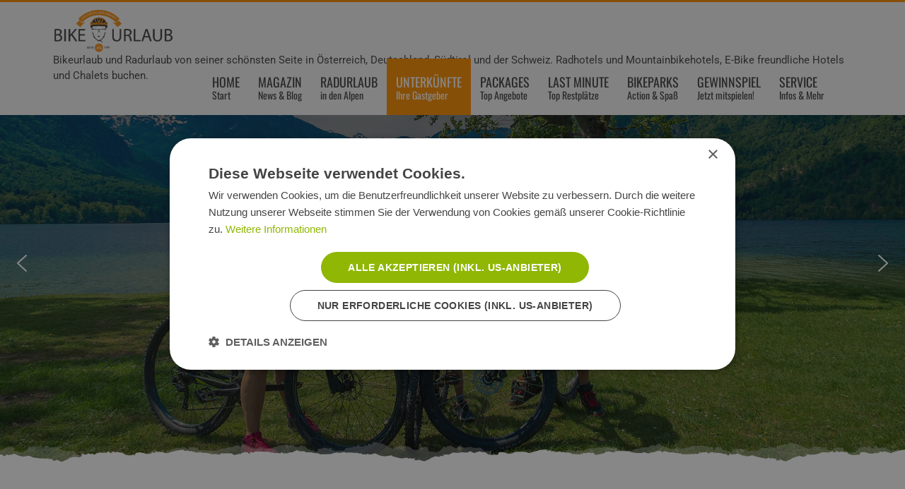

--- FILE ---
content_type: text/css
request_url: https://www.bike-urlaub.com/templates/intensy/css/shortcodes.css
body_size: 283
content:
/* Mailchimp design */
.su-newsletter-wrapper .su-newsletter {
    position: relative;
}
.su-newsletter-wrapper input.su-newsletter-email {
    width: 100%;
    height: 43px;
    -webkit-box-sizing: border-box;
    box-sizing: border-box;
    border-radius: 3px;
    background: rgba(255, 255, 255, 0.15);
    float: left;
    margin-right: 0;
    border: 0;
    color: #fff;
}
.su-newsletter-wrapper div.su-newsletter-button {
    position: absolute;
    right: 0;
}
.su-newsletter-wrapper div.su-newsletter-button:before {
    position: absolute;
    left: 50%;
    top: calc(50% - 15px);
    content: "\f003";
    font-family: FontAwesome;
    font-size: 18px;
    margin-left: -8px;
    color: #FFF;
    pointer-events: none;
}
.su-newsletter-wrapper input.su-newsletter-submit {
    box-sizing: border-box;
    text-indent: -2000px;
    border: 0;
    outline: none;
    background: transparent;
    height: 43px;
    width: 50px;
}


--- FILE ---
content_type: text/css; charset: UTF-8;charset=UTF-8
request_url: https://www.bike-urlaub.com/media/com_iqt/css/iqt.php?type=accomodations&portal=66d66f56-86f8-43ba-b69c-5f20ba9b2d55&theme=34e9df5d-ef7a-4384-9c7a-279a5c657401&region=0&country=847bd58a-5d86-494b-ba66-30022769a97b&filter=39d5f31c-ea74-425e-8a45-b7f7882fb711&sort=random&content=b42f950b-539d-4545-a3c7-5d5042d5f98f&prices=icons&ot=all&personalize=1&columns=2&debug=0
body_size: 22758
content:
body.iqt-fullscreen {width:100vw;height:100vh;overflow:hidden;}body section#iqt-section.iqt-plugin-wrapper svg,body section#iqt-section.iqt-component-wrapper svg{padding:0;}body section#iqt-section.iqt-plugin-wrapper,body section#iqt-section.iqt-component-wrapper {font-size:15px;line-height:23px;}body section#iqt-section.iqt-component-wrapper input,body section#iqt-section.iqt-component-wrapper textarea,body section#iqt-section.iqt-component-wrapper select {color:rgb(64, 64, 64);font-size:15px;line-height:23px;}body section#iqt-section.iqt-plugin-wrapper *,body section#iqt-section.iqt-component-wrapper * {box-sizing:border-box;text-shadow:none;opacity:1;}body section#iqt-section.iqt-plugin-wrapper section.map *,body section#iqt-section.iqt-plugin-wrapper div#iqt-map *,body section#iqt-section.iqt-component-wrapper section.map div.gm-style-iw {opacity:1;padding-top:11px !important;padding-left:11px !important;font-size:15px !important;}@-moz-document url-prefix() {body section#iqt-section.iqt-component-wrapper section.map div.gm-style-iw{padding-right:11px;padding-bottom:11px;} }body section#iqt-section.iqt-component-wrapper section.map .gm-style-iw-d,body section#iqt-section.iqt-plugin-wrapper div#iqt-map .gm-style-iw-d, body section.iqt-component-wrapper div#iqt-map div.gm-style-iw.gm-style-iw-c div.gm-style-iw-d,body div#iqt-map .gm-style-iw-a,body div#iqt-map .gm-style-iw-d{text-align:center !important;padding:0px 15px 15px 0px !important;padding-right:0px !important;padding-top:0 !important;padding-left:0 !important;padding-bottom:0px !important;}body section#iqt-section.iqt-component-wrapper section.map .gm-style-iw-d a,body section#iqt-section.iqt-plugin-wrapper div#iqt-map .gm-style-iw-d a ,body div#iqt-map .gm-style-iw-a a {all:unset;color:rgb(192, 167, 94);font-weight:bold;}body section#iqt-section.iqt-component-wrapper section.map .gm-style-iw-d a:hover,body section#iqt-section.iqt-plugin-wrapper div#iqt-map .gm-style-iw-d a:hover ,bodydiv#iqt-map .gm-style-iw-a a:hover{color:rgb(96,96,96);cursor:pointer;}body section#iqt-section.iqt-plugin-wrapper .iqt-loader,body section#iqt-section.iqt-component-wrapper .iqt-loader {padding:40px;width:100%;display:none;}body section#iqt-section.iqt-plugin-wrapper.iqt-loading .iqt-loader,body section#iqt-section.iqt-component-wrapper.iqt-loading .iqt-loader,body section#iqt-section.iqt-plugin-wrapper.iqt-loading .iqt-loader *,body section#iqt-section.iqt-component-wrapper.iqt-loading .iqt-loader * {display:block;}body section#iqt-section.iqt-plugin-wrapper.iqt-loading *,body section#iqt-section.iqt-component-wrapper.iqt-loading * {display:none;}body section#iqt-section.iqt-plugin-wrapper .iqt-show-on-click > span,body section#iqt-section.iqt-component-wrapper .iqt-show-on-click > span {cursor:pointer;}body section#iqt-section.iqt-plugin-wrapper .iqt-show-on-click.iqt-clicked > span,body section#iqt-section.iqt-component-wrapper .iqt-show-on-click.iqt-clicked > span {display:none;}body section#iqt-section.iqt-plugin-wrapper .iqt-show-on-click > a,body section#iqt-section.iqt-component-wrapper .iqt-show-on-click > a {display:none;}body section#iqt-section.iqt-plugin-wrapper .iqt-show-on-click.iqt-clicked > a,body section#iqt-section.iqt-component-wrapper .iqt-show-on-click.iqt-clicked > a {display:inherit;}body section#iqt-section.iqt-plugin-wrapper a,body section#iqt-section.iqt-plugin-wrapper a:active,body section#iqt-section.iqt-plugin-wrapper a:focus,body section#iqt-section.iqt-plugin-wrapper .iqt-link-dummy,body section#iqt-section.iqt-component-wrapper a,body section#iqt-section.iqt-component-wrapper a:active,body section#iqt-section.iqt-component-wrapper a:focus,body section#iqt-section.iqt-component-wrapper .iqt-link-dummy {text-decoration:none;color:rgb(253, 144, 0);}body section#iqt-section.iqt-plugin-wrapper a i.iqt-icon,body section#iqt-section.iqt-plugin-wrapper a svg.iqt-icon,body section#iqt-section.iqt-plugin-wrapper .button i.iqt-icon,body section#iqt-section.iqt-plugin-wrapper .button svg.iqt-icon,body section#iqt-section.iqt-plugin-wrapper .iqt-link-dummy i.iqt-icon,body section#iqt-section.iqt-plugin-wrapper .iqt-link-dummy svg.iqt-icon,body section#iqt-section.iqt-component-wrapper a i.iqt-icon,body section#iqt-section.iqt-component-wrapper a svg.iqt-icon,body section#iqt-section.iqt-component-wrapper .button i.iqt-icon,body section#iqt-section.iqt-component-wrapper .button svg.iqt-icon,body section#iqt-section.iqt-component-wrapper .iqt-link-dummy i.iqt-icon,body section#iqt-section.iqt-component-wrapper .iqt-link-dummy svg.iqt-icon {margin-right:5px;}body section#iqt-section.iqt-plugin-wrapper a:hover,body section#iqt-section.iqt-component-wrapper a:hover {color:rgb(64, 64, 64);}body section#iqt-section.iqt-plugin-wrapper div,body section#iqt-section.iqt-component-wrapper div {margin:0;padding:0;}body section#iqt-section.iqt-component-wrapper section.iqt-intro {padding-bottom:40px;}body section#iqt-section.iqt-component-wrapper ul.iqt-tabs {background-color:transparent;padding:0;margin:0 0 0 0px;list-style:none;}body section#iqt-section.iqt-component-wrapper section.iqt-header ul.iqt-tabs {position:absolute;bottom:0;left:0;width:100%;padding-left:15px;}body section#iqt-section.iqt-component-wrapper ul.iqt-tabs li {float:left;height:40px;line-height:40px;padding:0;background-color:rgb(64, 64, 64);margin-right:3px;}body section#iqt-section.iqt-component-wrapper.accomodation ul.iqt-tabs li {background-color:rgb(246, 246, 246);margin-right:3px;}body section#iqt-section.iqt-component-wrapper ul.iqt-tabs li:hover {background-color:rgb(253, 144, 0);}body section#iqt-section.iqt-component-wrapper.accomodation ul.iqt-tabs li:hover {background-color:rgb(246, 246, 246);}body section#iqt-section.iqt-component-wrapper ul.iqt-tabs li.active:hover,body section#iqt-section.iqt-component-wrapper ul.iqt-tabs li.active {background-color:rgb(253, 144, 0);}body section#iqt-section.iqt-component-wrapper.accomodation ul.iqt-tabs li.active:hover,body section#iqt-section.iqt-component-wrapper.accomodation ul.iqt-tabs li.active {background-color:rgb(64, 64, 64);}body section#iqt-section.iqt-component-wrapper ul.iqt-tabs li a {display:block;padding:0 15px;text-decoration:none;text-transform:uppercase;font-weight:bold;font-size:90%;color:rgb(255, 255, 255);}body section#iqt-section.iqt-component-wrapper.accomodation ul.iqt-tabs li a {color:rgb(64, 64, 64);}body section#iqt-section.iqt-component-wrapper ul.iqt-tabs li:hover a {color:rgb(255, 255, 255);}body section#iqt-section.iqt-component-wrapper.accomodation ul.iqt-tabs li:hover a {color:rgb(64, 64, 64);}body section#iqt-section.iqt-component-wrapper ul.iqt-tabs li.active:hover a,body section#iqt-section.iqt-component-wrapper ul.iqt-tabs li.active a {color:rgb(255, 255, 255);}body section#iqt-section.iqt-component-wrapper.accomodation ul.iqt-tabs li.active:hover a,body section#iqt-section.iqt-component-wrapper.accomodation ul.iqt-tabs li.active a {color:rgb(255, 255, 255);}body section#iqt-section.iqt-component-wrapper section.iqt-header {margin:0;padding:0;width:100%;height:auto;position:relative;}body section#iqt-section.iqt-component-wrapper section.iqt-header div.image {position:relative;}body section#iqt-section.iqt-component-wrapper[data-show=map] section.iqt-header div.image {display:none;}body section#iqt-section.iqt-component-wrapper section.iqt-header div.image > div {width:100%;padding-bottom:0;line-height:0;font-size:0;position:relative;background-repeat:no-repeat;background-size:cover;}body section#iqt-section.iqt-component-wrapper section.iqt-header div.image > div div.h1-like {margin:0;padding:10px;position:absolute;top:0px;left:0px;color:#FFFFFF;text-shadow:1px 1px #000000;display:block;width:100%;font-size:29px;line-height:36px;}body section#iqt-section.iqt-component-wrapper section.iqt-header div.image > div div.h1-like > span {text-shadow:1px 1px #000000;display:block;font-size:50%;line-height:50%;padding-top:10px;}body section#iqt-section.iqt-component-wrapper section.iqt-header div.image > div div.iqt-social {position:absolute;bottom:0;right:0;padding:10px;text-align:center;z-index:10;background-color:rgb(246, 246, 246);color:rgb(64, 64, 64);}body section#iqt-section.iqt-component-wrapper section.iqt-header div.image > div div.iqt-social:hover {background-color:rgb(246, 246, 246);color:rgb(64, 64, 64);}body section#iqt-section.iqt-component-wrapper section.iqt-header div.image > div div.iqt-social.show {background-color:rgb(64, 64, 64);color:rgb(255, 255, 255);}body section#iqt-section.iqt-component-wrapper section.iqt-header div.image > div div.iqt-social > a {margin:0 0 0 0;font-size:20px;text-decoration:none;display:block;text-align:center;width:25px;}body section#iqt-section.iqt-component-wrapper section.iqt-header div.image > div div.iqt-social a {color:rgb(64, 64, 64);}body section#iqt-section.iqt-component-wrapper section.iqt-header div.image > div div.iqt-social:hover a {color:rgb(64, 64, 64);}body section#iqt-section.iqt-component-wrapper section.iqt-header div.image > div div.iqt-social.show a {color:rgb(255, 255, 255);}body section#iqt-section.iqt-component-wrapper section.iqt-header div.image > div div.iqt-social > a i,body section#iqt-section.iqt-component-wrapper section.iqt-header div.image > div div.iqt-social > a svg {margin:0;text-shadow:1px 1px #000000;}body section#iqt-section.iqt-component-wrapper section.iqt-header div.image > div div.iqt-social > div {display:none;width:22px;margin:0 auto;}body section#iqt-section.iqt-component-wrapper section.iqt-header div.image > div div.iqt-social.show > div {display:block;}body section#iqt-section.iqt-component-wrapper section.iqt-header div.image > div div.iqt-social > div > a {margin:0 0 10px 0;padding:0;font-size:25px;line-height:25px;text-decoration:none;color:#FFFFFF;display:block;width:22px;height:22px;}body section#iqt-section.iqt-component-wrapper section.iqt-header div.image > div div.iqt-social > div > a i,body section#iqt-section.iqt-component-wrapper section.iqt-header div.image > div div.iqt-social > div > a svg {margin:0;}body section#iqt-section.iqt-component-wrapper section.iqt-header div.image > div div.iqt-social a.email {}body section#iqt-section.iqt-component-wrapper div#iqt-map {width:100%;padding-bottom:50%;line-height:0;font-size:0;position:relative;display:none;}body section#iqt-section.iqt-component-wrapper[data-show=map] div#iqt-map {display:block;}body section#iqt-section.iqt-component-wrapper a.map,body section#iqt-section.iqt-plugin-wrapper a.favorite,body section#iqt-section.iqt-component-wrapper a.favorite {position:absolute;display:block;width:30px;height:30px;text-align:center;top:10px;right:10px;color:rgb(143, 183, 4);line-height:30px;text-align:center;font-size:17px;font-weight:bold;background-color:#FFFFFF;-webkit-border-radius:15px;-moz-border-radius:15px;border-radius:15px;opacity:0.7;}body section#iqt-section.iqt-component-wrapper a.map {right:45px;}body section#iqt-section.iqt-component-wrapper a.map svg,body section#iqt-section.iqt-plugin-wrapper a.favorite svg,body section#iqt-section.iqt-component-wrapper a.favorite svg {margin:7px 0 0 0;}body section#iqt-section.iqt-plugin-wrapper a.favorite svg.iqt-off,body section#iqt-section.iqt-component-wrapper a.favorite svg.iqt-off {display:none;}body section#iqt-section.iqt-component-wrapper a.map,body section#iqt-section.iqt-plugin-wrapper a.favorite.active,body section#iqt-section.iqt-component-wrapper a.favorite.active {opacity:1;}body section#iqt-section.iqt-plugin-wrapper a.favorite.active svg.iqt-off,body section#iqt-section.iqt-component-wrapper a.favorite.active svg.iqt-off {display:inline-block;}body section#iqt-section.iqt-plugin-wrapper a.favorite.active svg.iqt-on,body section#iqt-section.iqt-component-wrapper a.favorite.active svg.iqt-on {display:none;}body section#iqt-section.iqt-component-wrapper section.iqt-tab-content {padding-top:10px;padding-right:0;padding-bottom:10px;padding-left:0;color:rgb(64, 64, 64);background-color:rgb(255, 255, 255);}body section#iqt-section.iqt-component-wrapper section.iqt-tab-content.with-filter {padding-top:0;}body section#iqt-section.iqt-component-wrapper.accomodation section.iqt-tab-content {padding-top:15px;}body section#iqt-section.iqt-component-wrapper.accomodations section.iqt-tab-content.list {padding-bottom:0;}body section#iqt-section.iqt-component-wrapper section.intro h1,body section#iqt-section.iqt-component-wrapper section.intro h2,body section#iqt-section.iqt-component-wrapper section.intro h3,body section#iqt-section.iqt-component-wrapper section.intro h4,body section#iqt-section.iqt-component-wrapper section.intro h5,body section#iqt-section.iqt-component-wrapper section.intro h6,body section#iqt-section.iqt-component-wrapper section.iqt-tab-content h1,body section#iqt-section.iqt-component-wrapper section.iqt-tab-content h2,body section#iqt-section.iqt-component-wrapper section.iqt-tab-content h3,body section#iqt-section.iqt-component-wrapper section.iqt-tab-content h4,body section#iqt-section.iqt-component-wrapper section.iqt-tab-content h5,body section#iqt-section.iqt-component-wrapper section.iqt-tab-content h6 {color:rgb(64, 64, 64) !important;}body section#iqt-section.iqt-component-wrapper section.iqt-tab-content h1,body section#iqt-section.iqt-component-wrapper section.iqt-tab-content h2,body section#iqt-section.iqt-component-wrapper section.iqt-tab-content h3,body section#iqt-section.iqt-component-wrapper section.iqt-tab-content h4,body section#iqt-section.iqt-component-wrapper section.iqt-tab-content h5,body section#iqt-section.iqt-component-wrapper section.iqt-tab-content h6 {margin:0;}body section#iqt-section.iqt-component-wrapper section.iqt-tab-content h1 {margin-top:20px;margin-bottom:12px;font-size:29px !important;line-height:36px !important;}body section#iqt-section.iqt-component-wrapper section.iqt-tab-content h2 {margin-top:20px;margin-bottom:12px;font-size:24px !important;line-height:28px !important;}body section#iqt-section.iqt-component-wrapper section.iqt-tab-content h3 {margin-top:20px;margin-bottom:12px;font-size:21px !important;line-height:26px !important;}body section#iqt-section.iqt-component-wrapper section.iqt-tab-content h4 {margin-top:20px;margin-bottom:12px;font-size:18px !important;line-height:24px !important;}body section#iqt-section.iqt-component-wrapper section.iqt-tab-content h5 {margin-top:20px;margin-bottom:12px;font-size:16px !important;line-height:19px !important;}body section#iqt-section.iqt-component-wrapper section.iqt-tab-content h6 {margin-top:20px;margin-bottom:12px;font-size:15px !important;line-height:18px !important;}body section#iqt-section.iqt-component-wrapper section.iqt-tab-content h2.no-margin-top {margin-top:0;}body section#iqt-section.iqt-component-wrapper section.iqt-tab-content p {margin:0;}body section#iqt-section.iqt-component-wrapper section.iqt-tab-content section.iqt-content-top {width:100%;clear:both;float:none;}body section#iqt-section.iqt-component-wrapper section.iqt-tab-content section.iqt-content-top a.open-gallery {width:100%;clear:both;float:none;display:none;margin-bottom:15px;}body section#iqt-section.iqt-component-wrapper section.iqt-tab-content section.iqt-content-top div.thumbs {float:left;width:calc(100% - 265px);padding:0 20px 15px 20px;position:relative;overflow:hidden;height:calc(60px + 15px);}body section#iqt-section.iqt-component-wrapper section.iqt-tab-content section.iqt-content-top div.thumbs div.slider {margin:0;padding:0;}body section#iqt-section.iqt-plugin-wrapper.iqt-plugin-slider-layout div.iqt-slider-wrapper button,body section#iqt-section.iqt-component-wrapper section.iqt-tab-content section.iqt-content-top div.thumbs div.slider button {position:absolute;top:20px;left:-20px;z-index:90;border:none;background-color:transparent !important;color:rgb(64, 64, 64) !important;font-size:20px;line-height:20px;height:20px;width:20px;text-align:center;padding:0 !important;margin:0 !important;}body section#iqt-section.iqt-plugin-wrapper.iqt-plugin-slider-layout div.iqt-slider-wrapper button {font-size:40px;height:40px;width:25px;}body section#iqt-section.iqt-plugin-wrapper.iqt-plugin-slider-layout.iqt-nav-pos-laterally div.iqt-slider-wrapper button {left:0;top:50%;margin-top:-20px !important;}body section#iqt-section.iqt-plugin-wrapper.iqt-plugin-slider-layout.iqt-nav-pos-top div.iqt-slider-wrapper button,body section#iqt-section.iqt-plugin-wrapper.iqt-plugin-slider-layout.iqt-nav-pos-bottom div.iqt-slider-wrapper button {left:calc(50% - 40px);top:0;}body section#iqt-section.iqt-plugin-wrapper.iqt-plugin-slider-layout.iqt-nav-pos-bottom div.iqt-slider-wrapper button {top:auto;bottom:0;}body section#iqt-section.iqt-plugin-wrapper.iqt-plugin-slider-layout.iqt-nav-pos-laterally div.iqt-slider-wrapper button.slick-next,body section#iqt-section.iqt-plugin-wrapper.iqt-plugin-slider-layout.iqt-nav-pos-top div.iqt-slider-wrapper button.slick-next,body section#iqt-section.iqt-plugin-wrapper.iqt-plugin-slider-layout.iqt-nav-pos-bottom div.iqt-slider-wrapper button.slick-next,body section#iqt-section.iqt-component-wrapper section.iqt-tab-content section.iqt-content-top div.thumbs div.slider button.slick-next {left:auto;right:-20px;}body section#iqt-section.iqt-plugin-wrapper.iqt-plugin-slider-layout.iqt-nav-pos-laterally div.iqt-slider-wrapper button.slick-next {right:0;}body section#iqt-section.iqt-plugin-wrapper.iqt-plugin-slider-layout.iqt-nav-pos-top div.iqt-slider-wrapper button.slick-next,body section#iqt-section.iqt-plugin-wrapper.iqt-plugin-slider-layout.iqt-nav-pos-bottom div.iqt-slider-wrapper button.slick-next {right:calc(50% - 40px);}body section#iqt-section.iqt-component-wrapper section.iqt-tab-content section.iqt-content-top div.thumbs div.slider div.item,body section#iqt-section.iqt-component-wrapper section.iqt-tab-content section.iqt-content-top div.thumbs div.slider div.slick-slide {height:60px;width:104px;position:relative;}body section#iqt-section.iqt-component-wrapper section.iqt-tab-content section.iqt-content-top div.thumbs div.slider div.slick-slide span {cursor:zoom-in;width:calc(100% - 4px);height:100%;left:2px;top:0;position:absolute;background-repeat:no-repeat;background-size:cover;display:block;line-height:0;padding:0 2px;margin:0;}body section#iqt-section.iqt-component-wrapper section.iqt-tab-content section.iqt-content-top > a.big {float:right;width:250px;}body section#iqt-section.iqt-component-wrapper .route-planner {display:block;height:60px;border:1px solid rgb(143, 183, 4);position:relative;color:rgb(64, 64, 64);text-decoration:none;}body section#iqt-section.iqt-component-wrapper .route-planner span.text {padding:0 50px 0 10px;height:58px;line-height:58px;position:relative;vertical-align:middle;overflow:hidden;display:block;width:100%;text-align:center;}body section#iqt-section.iqt-component-wrapper .route-planner span.text span.iqt-title {font-size:15px;line-height:23px;}body section#iqt-section.iqt-component-wrapper .route-planner span.icon,body section#iqt-section.iqt-component-wrapper.iqt-slim-layout section.iqt-tab-content article.accomodation > section.iqt-details .iqt-right .iqt-address a.button span.icon {background-color:rgb(143, 183, 4);-moz-transform:rotate(-45deg);-ms-transform:rotate(-45deg);-o-transform:rotate(-45deg);-webkit-transform:rotate(-45deg);position:absolute;display:block;width:30px;height:30px;text-align:center;line-height:30px;right:14px;top:14px;}body section#iqt-section.iqt-component-wrapper.iqt-slim-layout section.iqt-tab-content article.accomodation > section.iqt-details .iqt-right .iqt-address a.button span.icon {background-color:rgb(246, 246, 246);}body section#iqt-section.iqt-component-wrapper.iqt-slim-layout section.iqt-tab-content article.accomodation > section.iqt-details .iqt-right .iqt-address a.button:hover span.icon {background-color:rgb(246, 246, 246);}body section#iqt-section.iqt-component-wrapper .route-planner span.icon i,body section#iqt-section.iqt-component-wrapper .route-planner span.icon svg,body section#iqt-section.iqt-component-wrapper.iqt-slim-layout section.iqt-tab-content article.accomodation > section.iqt-details .iqt-right .iqt-address a.button span.icon i,body section#iqt-section.iqt-component-wrapper.iqt-slim-layout section.iqt-tab-content article.accomodation > section.iqt-details .iqt-right .iqt-address a.button span.icon svg {color:#ffffff;-moz-transform:rotate(-45deg);-ms-transform:rotate(-45deg);-o-transform:rotate(-45deg);-webkit-transform:rotate(-45deg);padding:0;margin:5px;line-height:30px;font-size:20px;}body section#iqt-section.iqt-component-wrapper.iqt-slim-layout section.iqt-tab-content article.accomodation > section.iqt-details .iqt-right .iqt-address a.button span.icon i,body section#iqt-section.iqt-component-wrapper.iqt-slim-layout section.iqt-tab-content article.accomodation > section.iqt-details .iqt-right .iqt-address a.button span.icon svg {color:rgb(64, 64, 64);}body section#iqt-section.iqt-component-wrapper.iqt-slim-layout section.iqt-tab-content article.accomodation > section.iqt-details .iqt-right .iqt-address a.button:hover span.icon i,body section#iqt-section.iqt-component-wrapper.iqt-slim-layout section.iqt-tab-content article.accomodation > section.iqt-details .iqt-right .iqt-address a.button:hover span.icon svg {color:rgb(64, 64, 64);}body section#iqt-section.iqt-component-wrapper .iqtImagePopup {cursor:zoom-out;padding:50px;z-index:99999999;position:fixed;top:0;left:0;width:100%;height:100%;background-color:rgba(0,0,0,.5);}body section#iqt-section.iqt-component-wrapper .iqtImagePopup .img {margin:0 auto;max-width:1200px;width:100%;height:calc(100vw / 1.62);max-height:733px;background-repeat:no-repeat;background-size:cover;cursor:default;position:relative;background-color:#FFFFFF;border:15px solid #FFFFFF;}body section#iqt-section.iqt-component-wrapper .iqtImagePopup .img > a,body section#iqt-section.iqt-component-wrapper .iqtImagePopup .img > a:hover {position:absolute;left:-60px;top:50%;margin-top:-20px;display:block;width:40px;height:40px;text-align:center;line-height:40px;color:#FFFFFF;opacity:1;}body section#iqt-section.iqt-component-wrapper .iqtImagePopup .img > a.next {left:auto;right:-60px;}body section#iqt-section.iqt-component-wrapper .iqtImagePopup .img > a.close {top:21px;left:auto;right:-1px;}body section#iqt-section.iqt-component-wrapper .iqtImagePopup .img > a i,body section#iqt-section.iqt-component-wrapper .iqtImagePopup .img > a svg {line-height:30px;font-size:30px;padding:0;margin:5px;}body section#iqt-section.iqt-component-wrapper .iqtImagePopup .img > div {position:absolute;bottom:-36px;height:20px;width:100%;left:0;line-height:20px;font-weight:bold;color:#FFFFFF;text-align:right;padding:0;}body section#iqt-section.iqt-component-wrapper .iqtImagePopup .img > div > span.popUpTitle {float:left;}body section#iqt-section.iqt-component-wrapper .iqtImagePopup .img > div > span.popUpInfo {float:right;}@media screen and (max-height:800px) {body section#iqt-section.iqt-component-wrapper .iqtImagePopup {padding:30px;}body section#iqt-section.iqt-component-wrapper .iqtImagePopup .img {max-height:calc(100vh - 60px);border-width:5px;}body section#iqt-section.iqt-component-wrapper .iqtImagePopup .img > a.prev {left:-35px;}body section#iqt-section.iqt-component-wrapper .iqtImagePopup .img > a.next {left:auto;right:-35px;}body section#iqt-section.iqt-component-wrapper .iqtImagePopup .img > div {bottom:-26px;}}body section#iqt-section.iqt-component-wrapper section.iqt-tab-content section.iqt-content-wrapper,body section#iqt-section.iqt-component-wrapper section.iqt-tab-content article.offer div.infos {float:left;width:calc(100% - 250px);padding-right:15px;}body section#iqt-section.iqt-component-wrapper section.iqt-tab-content section.iqt-content-wrapper div.iqt-content {padding-right:5px;}body section#iqt-section.iqt-component-wrapper section.iqt-tab-content section.iqt-content-wrapper div.tags {padding-bottom:10px;padding-top:10px;color:rgb(64, 64, 64);font-size:10px;}body section#iqt-section.iqt-component-wrapper section.iqt-tab-content section.iqt-content-wrapper div.tags a,body section#iqt-section.iqt-component-wrapper section.iqt-tab-content section.iqt-content-wrapper div.tags a:hover,body section#iqt-section.iqt-component-wrapper section.iqt-tab-content section.iqt-content-wrapper div.tags a:active,body section#iqt-section.iqt-component-wrapper section.iqt-tab-content section.iqt-content-wrapper div.tags a:focus {color:rgb(64, 64, 64);font-size:10px;}body section#iqt-section.iqt-component-wrapper section.iqt-tab-content section.iqt-content-wrapper div.offers {padding-top:20px;}body section#iqt-section.iqt-component-wrapper section.iqt-tab-content section.iqt-content-wrapper div.offers article.offer {width:50%;float:left;border:0px solid rgb(255, 255, 255);border-right-width:calc(15px / 2);}body section#iqt-section.iqt-component-wrapper section.iqt-tab-content section.iqt-content-wrapper div.offers article.offer.pos-right {border-right-width:0;border-left-width:calc(15px / 2);}body section#iqt-section.iqt-component-wrapper section.iqt-tab-content section.iqt-content-wrapper div.offers article.offer .img {width:100px;height:61px;}body section#iqt-section.iqt-component-wrapper section.iqt-tab-content section.iqt-content-wrapper div.offers article.offer .img .lm-icon {width:30px;height:30px;bottom:5px;right:5px;background-size:20px;-webkit-border-radius:5px;-moz-border-radius:5px;border-radius:5px;}body section#iqt-section.iqt-component-wrapper section.iqt-tab-content section.iqt-content-wrapper div.offers article.offer div.infos {width:calc(100% - 100px);padding-left:10px;}body section#iqt-section.iqt-component-wrapper section.iqt-tab-content section.iqt-content-wrapper div.offers article.offer div.infos a {font-weight:bold;}body section#iqt-section.iqt-component-wrapper section.iqt-tab-content section.iqt-content-wrapper div.offers article.offer div.infos div.price {text-align:left;background-color:transparent;margin:0;padding:0 0 0 0;}body section#iqt-section.iqt-component-wrapper section.iqt-tab-content section.iqt-content-wrapper div.offers article.offer div.infos div.price span,body section#iqt-section.iqt-component-wrapper section.iqt-tab-content section.iqt-content-wrapper div.offers article.offer div.infos div.price span.iqt-label,body section#iqt-section.iqt-component-wrapper section.iqt-tab-content section.iqt-content-wrapper div.offers article.offer div.infos div.price span.iqt-value {font-size:15px;line-height:23px;color:inherit;background-color:transparent;font-weight:normal;margin:0;padding:0;border:0;letter-spacing:0;text-align:left;vertical-align:inherit;}body section#iqt-section.iqt-component-wrapper section.iqt-tab-content section.iqt-content-wrapper div.offers article.offer.lastminute-offer div.infos div.price span.iqt-value {color:rgb(219, 24, 55);}body section#iqt-section.iqt-component-wrapper section.iqt-tab-content div.fittings {padding-top:20px;}body section#iqt-section.iqt-component-wrapper section.iqt-tab-content div.fittings:first-child {padding-top:0;}body section#iqt-section.iqt-component-wrapper section.iqt-tab-content div.fittings h4 {margin:0;position:relative;padding-left:20px;}body section#iqt-section.iqt-component-wrapper section.iqt-tab-content div.fittings h4 span.fitting-icon,body section#iqt-section.iqt-component-wrapper section.iqt-tab-content form.filter > ul.buttons > li > div div.filter-inner.no-columns fieldset legend span.fitting-icon {position:absolute;display:inline-block;height:100%;width:20px;left:0;top:0;background-repeat:no-repeat;background-position:center center;background-size:10px;}body section#iqt-section.iqt-component-wrapper section.iqt-tab-content form.filter > ul.buttons > li > div div.filter-inner.no-columns fieldset legend span.fitting-icon {width:23px;height:23px;}body section#iqt-section.iqt-component-wrapper section.iqt-tab-content div.fittings h4 span.fitting-icon-test,body section#iqt-section.iqt-component-wrapper section.iqt-tab-content form.filter > ul.buttons > li > div div.filter-inner.no-columns fieldset legend span.fitting-icon-test {background-image:url("[data-uri]");}body section#iqt-section.iqt-component-wrapper section.iqt-tab-content ul.prices,body section#iqt-section.iqt-component-wrapper section.iqt-tab-content ul.fittings {margin:0;padding:0;list-style:none;background-color:rgb(255, 255, 255);}body section#iqt-section.iqt-component-wrapper section.iqt-tab-content ul.fittings {margin-top:15px;}body section#iqt-section.iqt-component-wrapper section.iqt-tab-content ul.prices li,body section#iqt-section.iqt-component-wrapper section.iqt-tab-content ul.fittings li {border-bottom:1px solid rgb(248, 248, 248);padding:5px;color:rgb(64, 64, 64);}body section#iqt-section.iqt-component-wrapper section.iqt-tab-content ul.prices li:first-child,body section#iqt-section.iqt-component-wrapper section.iqt-tab-content ul.fittings li:first-child {border-top:1px solid rgb(248, 248, 248);}body section#iqt-section.iqt-component-wrapper section.iqt-tab-content ul.prices li span.desc {float:left;}body section#iqt-section.iqt-component-wrapper section.iqt-tab-content ul.prices li span.currency {float:right;padding-right:5px;}body section#iqt-section.iqt-component-wrapper section.iqt-tab-content ul.prices li span.iqt-value {float:right;width:55px;text-align:right;}body section#iqt-section.iqt-component-wrapper section.iqt-tab-content div.price-info {}body section#iqt-section.iqt-component-wrapper section.iqt-tab-content aside,body section#iqt-section.iqt-component-wrapper section.iqt-tab-content article.offer > .img,body section#iqt-section.iqt-component-wrapper section.iqt-content-top .route-planner {float:right;width:250px;}body section#iqt-section.iqt-component-wrapper section.iqt-tab-content article.offer > .img {height:150px;background-size:cover;background-position:center center;background-repeat:no-repeat;position:relative;}body section#iqt-section.iqt-plugin-wrapper article a.image > span .lm-icon,body section#iqt-section.iqt-component-wrapper section.iqt-tab-content article.offer > .img .lm-icon {position:absolute;bottom:10px;right:10px;width:70px;height:70px;background-image:url("[data-uri]");background-repeat:no-repeat;background-position:center center;background-color:rgb(219, 24, 55);background-size:50px;-webkit-border-radius:20px;-moz-border-radius:20px;border-radius:20px;}body section#iqt-section.iqt-plugin-wrapper article a.image > span .lm-icon {right:auto;bottom:auto;left:10px;top:10px;width:50px;height:50px;-webkit-border-radius:10px;-moz-border-radius:10px;border-radius:10px;background-size:35px;}body section#iqt-section.iqt-component-wrapper section.iqt-tab-content aside a.book,body section#iqt-section.iqt-component-wrapper section.iqt-tab-content aside a.request {width:calc(50% - (15px / 2));float:left;}body section#iqt-section.iqt-component-wrapper section.iqt-tab-content aside a.book {float:right;}body section#iqt-section.iqt-component-wrapper section.iqt-tab-content aside .button {width:100%;display:block;margin:15px 0 0 0;}body section#iqt-section.iqt-component-wrapper section.iqt-tab-content aside a.book:first-child {margin-top:0;}body section#iqt-section.iqt-component-wrapper section.iqt-tab-content aside img.logo {width:100%;position:relative;left:auto;right:auto;}body section#iqt-section.iqt-component-wrapper section.iqt-tab-content aside section.info {padding:15px 0 0 0;}body section#iqt-section.iqt-component-wrapper section.iqt-tab-content aside section.info h3 {margin:15px 0 0 0;}body section#iqt-section.iqt-component-wrapper section.iqt-tab-content aside section.info div.line {line-height:150%;}body section#iqt-section.iqt-component-wrapper section.iqt-tab-content aside section.info div.line.name {font-weight:bold;}body section#iqt-section.iqt-component-wrapper section.iqt-tab-content aside section.info div.line.email {padding-top:15px;}body section#iqt-section.iqt-component-wrapper section.iqt-tab-content aside section.info div.line a {text-decoration:none;}body section#iqt-section.iqt-component-wrapper section.iqt-tab-content aside section.info a.button {width:100%;display:block;margin-top:20px;}body section#iqt-section.iqt-component-wrapper section.iqt-tab-content aside a.button.big {display:none;}body section#iqt-section.iqt-component-wrapper section.iqt-tab-content aside .route-planner {margin-bottom:10px;}body section#iqt-section.iqt-component-wrapper section.iqt-tab-content aside div.button-with-icon {height:40px;line-height:40px;margin-bottom:10px;}body section#iqt-section.iqt-component-wrapper section.iqt-tab-content aside div.button-with-icon.first {margin-top:30px;}body section#iqt-section.iqt-component-wrapper section.iqt-tab-content aside div.button-with-icon > i,body section#iqt-section.iqt-component-wrapper section.iqt-tab-content aside div.button-with-icon > svg {float:left;font-size:20px;width:40px;height:40px;line-height:40px;padding:10px;text-align:center;background-color:rgb(143, 183, 4);color:#ffffff;}body section#iqt-section.iqt-component-wrapper section.iqt-tab-content aside div.button-with-icon span.text {float:right;width:calc(100% - 42px);height:40px;line-height:40px;text-align:left;padding:0 14px;background-color:rgb(246, 246, 246);color:rgb(64, 64, 64);}body section#iqt-section.iqt-component-wrapper section.iqt-tab-content aside div.chalets-maximum-occupancy {padding-top:20px;line-height:25px;}body section#iqt-section.iqt-component-wrapper section.iqt-tab-content aside div.chalets-maximum-occupancy i,body section#iqt-section.iqt-component-wrapper section.iqt-tab-content aside div.chalets-maximum-occupancy svg {font-size:25px;padding-right:10px;float:left;color:rgb(246, 246, 246);}body section#iqt-section.iqt-component-wrapper section.iqt-tab-content aside div.chalets-maximum-occupancy span {}body section#iqt-section.iqt-component-wrapper section.iqt-tab-content aside div.chalets-maximum-occupancy span.desc {}body section#iqt-section.iqt-component-wrapper section.iqt-tab-content aside div.price-segment {padding-top:20px;}body section#iqt-section.iqt-component-wrapper section.iqt-tab-content aside div.price-segment span {}body section#iqt-section.iqt-component-wrapper section.iqt-tab-content aside div.downloads {}body section#iqt-section.iqt-component-wrapper section.iqt-tab-content aside div.downloads ul {padding-top:10px;}body section#iqt-section.iqt-component-wrapper section.iqt-tab-content[data-rel="offers"] > article.offer:first-child {margin-top:0;}body section#iqt-section.iqt-component-wrapper section.iqt-tab-content div.photos {}body section#iqt-section.iqt-component-wrapper section.iqt-tab-content div.photos div.item {float:left;width:50%;padding-top:35%; position:relative; }body section#iqt-section.iqt-component-wrapper section.iqt-tab-content div.photos div.item span {margin-top:15px;position:absolute;top:0;left:0;bottom:0;right:0;cursor:zoom-in;background-size:cover;background-repeat:no-repeat;}body section#iqt-section.iqt-component-wrapper section.iqt-tab-content div.photos div.item.nr-1 span,body section#iqt-section.iqt-component-wrapper section.iqt-tab-content div.photos div.item.nr-2 span {margin-top:0;}body section#iqt-section.iqt-component-wrapper section.iqt-tab-content div.photos div.item.pos-left span {margin-right:calc(15px / 2);}body section#iqt-section.iqt-component-wrapper section.iqt-tab-content div.photos div.item.pos-right span {margin-left:calc(15px / 2);}body section#iqt-section.iqt-component-wrapper div.left,body section#iqt-section.iqt-component-wrapper div.right {width:50%;float:left;padding-right:10px;}body section#iqt-section.iqt-component-wrapper div.right {padding-left:10px;padding-right:0;float:right;}body section#iqt-section.iqt-component-wrapper form {margin:0;padding:0 15px 0 15px;}body section#iqt-section.iqt-component-wrapper form.no-space {padding-left:0;}body section#iqt-section.iqt-component-wrapper.accomodation form#iqtForm,body section#iqt-section.iqt-component-wrapper.requestform form#iqtForm {padding:0;}body section#iqt-section.iqt-component-wrapper div.iqt-message {padding:10px;margin:0 0 20px 0;text-align:center;font-weight:bold;-webkit-border-radius:0px;-moz-border-radius:0px;border-radius:0px;background-color:rgb(143, 183, 4);color:rgb(255, 255, 255);position:relative;}body section#iqt-section.iqt-component-wrapper div.iqt-message > a,body section#iqt-section.iqt-component-wrapper div.iqt-message > a:hover,body section#iqt-section.iqt-component-wrapper div.iqt-message > a:focus,body section#iqt-section.iqt-component-wrapper div.iqt-message > a:active {color:rgb(255, 255, 255);position:absolute;top:10px;right:10px;}body section#iqt-section.iqt-component-wrapper div.iqt-message.iqt-nomargin {margin-bottom:0;}body section#iqt-section.iqt-component-wrapper div.iqt-message.iqt-success {background-color:rgb(14, 136, 45);color:#ffffff;text-transform:uppercase;}body section#iqt-section.iqt-component-wrapper div.iqt-message.iqt-error {background-color:rgb(214, 93, 93);color:#ffffff;text-transform:uppercase;}body section#iqt-section.iqt-component-wrapper form input,body section#iqt-section.iqt-component-wrapper form select,body section#iqt-section.iqt-component-wrapper form textarea {width:100%;resize:none;height:40px;margin:0;}body section#iqt-section.iqt-component-wrapper form input.date {background-image:url("[data-uri]");background-repeat:no-repeat;background-position:5px center;background-size:20px;padding-left:30px;}body section#iqt-section.iqt-component-wrapper form textarea {height:200px;}body section#iqt-section.iqt-component-wrapper form div.input.required.error input,body section#iqt-section.iqt-component-wrapper form div.input.required.error select,body section#iqt-section.iqt-component-wrapper form div.input.required.error textarea,body section#iqt-section.iqt-component-wrapper form div.input.depends.error input,body section#iqt-section.iqt-component-wrapper form div.input.depends.error select,body section#iqt-section.iqt-component-wrapper form div.input.depends.error textarea {border-color:rgb(214, 93, 93);}body section#iqt-section.iqt-component-wrapper form div.input {padding-bottom:10px;}body section#iqt-section.iqt-component-wrapper form div.input.special {padding:0;}body section#iqt-section.iqt-component-wrapper form div.input a#iqtFormRecipientsLink {float:right;padding:5px;}body section#iqt-section.iqt-component-wrapper form div.input.submit input {width:50%;margin:0 auto;display:block;}body section#iqt-section.iqt-component-wrapper form label {font-weight:bold;margin:0 0 5px 0;padding:0;min-height:0;}body section#iqt-section.iqt-component-wrapper form div.input.required.error label,body section#iqt-section.iqt-component-wrapper form div.input.depends.error label {color:rgb(214, 93, 93);}body section#iqt-section.iqt-component-wrapper form div.footnote {padding:10px 0 0 0;}body section#iqt-section.iqt-component-wrapper section.iqt-tab-content article.offer {margin-top:15px;}body section#iqt-section.iqt-component-wrapper section.iqt-tab-content article.offer.line-1 {margin-top:0;}body section#iqt-section.iqt-component-wrapper section.iqt-tab-content article.offer > .img {float:left;}body section#iqt-section.iqt-component-wrapper section.iqt-tab-content article.offer div.infos {float:right;padding-right:0;padding:0 0 0 20px;}body section#iqt-section.iqt-component-wrapper section.iqt-tab-content article.offer div.infos div.is-oversized {height:150px;overflow:hidden;position:relative;}body section#iqt-section.iqt-component-wrapper section.iqt-tab-content article.offer div.infos div.is-oversized.expand {height:auto;}body section#iqt-section.iqt-component-wrapper section.iqt-tab-content div.offers a.button.centered {float:none;clear:both;margin:20px auto 0 auto;width:200px;display:block;}body section#iqt-section.iqt-component-wrapper section.iqt-tab-content article.offer div.infos h2 {margin:0 0 0 0;padding:0 0 10px 0;}body section#iqt-section.iqt-component-wrapper section.iqt-tab-content article.offer div.infos div.services {margin:10px 0 0 0;padding:0;display:none;}body section#iqt-section.iqt-component-wrapper section.iqt-tab-content article.offer.toggled div.infos div.services {display:block;}body section#iqt-section.iqt-component-wrapper section.iqt-tab-content article.offer div.infos div.services ul {margin:0;padding:0;list-style:none;background-color:rgb(255, 255, 255);}body section#iqt-section.iqt-component-wrapper section.iqt-tab-content article.offer div.infos div.services ul li {border-bottom:1px solid rgb(248, 248, 248);padding:5px;color:rgb(64, 64, 64);}body section#iqt-section.iqt-component-wrapper section.iqt-tab-content article.offer div.infos div.services ul li:first-child {border-top:1px solid rgb(248, 248, 248);}body section#iqt-section.iqt-component-wrapper section.iqt-tab-content article.offer div.infos div.accomodation {padding:10px;margin-bottom:15px;background-color:rgb(255, 255, 255);position:relative;}body section#iqt-section.iqt-component-wrapper section.iqt-tab-content article.offer div.infos div.accomodation > .iqt-accomodation-icon {position:absolute;left:0;top:0;height:100%;width:35px;}body section#iqt-section.iqt-component-wrapper section.iqt-tab-content article.offer div.infos div.accomodation > .iqt-accomodation-icon table,body section#iqt-section.iqt-component-wrapper section.iqt-tab-content article.offer div.infos div.accomodation > .iqt-accomodation-icon table tr,body section#iqt-section.iqt-component-wrapper section.iqt-tab-content article.offer div.infos div.accomodation > .iqt-accomodation-icon table tr td {padding:34px 0 0 10px;margin:0;width:100%;height:100%;text-align:left;vertical-align:top;}body section#iqt-section.iqt-component-wrapper section.iqt-tab-content article.offer div.infos div.accomodation > .iqt-accomodation-icon table tr td i,body section#iqt-section.iqt-component-wrapper section.iqt-tab-content article.offer div.infos div.accomodation > .iqt-accomodation-icon table tr td svg {font-size:22px;line-height:22px;}body section#iqt-section.iqt-component-wrapper section.iqt-tab-content article.offer div.infos div.accomodation > .iqt-accomodation-icon table tr td svg{top:-22px;position:relative;}body section#iqt-section.iqt-component-wrapper section.iqt-tab-content article.offer div.infos div.accomodation > .iqt-accomodation-info {padding:0 0 0 30px;}body section#iqt-section.iqt-component-wrapper section.iqt-tab-content article.offer div.infos div.accomodation a {font-weight:bold;}body section#iqt-section.iqt-component-wrapper section.iqt-tab-content article.offer div.infos .bar {display:block;text-align:left;margin:15px 0;line-height:0;background-color:rgb(244, 244, 244);}body section#iqt-section.iqt-component-wrapper section.iqt-tab-content article.offer:last-child div.infos .bar {margin-bottom:0;}body section#iqt-section.iqt-component-wrapper section.iqt-tab-content article.offer div.infos .bar > .price {padding:10px;float:left;line-height:17px;}body section#iqt-section.iqt-component-wrapper section.iqt-tab-content article.offer div.infos .bar > .price span.iqt-label {padding:0 5px 0 0;font-weight:bold;background:none;font-size:15px;color:rgb(64, 64, 64);border:0;letter-spacing:0;text-align:left;vertical-align:inherit;}body section#iqt-section.iqt-component-wrapper section.iqt-tab-content article.offer div.infos .bar > .price span.iqt-value {font-size:19px;color:rgb(64, 64, 64);font-weight:bold;}body section#iqt-section.iqt-component-wrapper section.iqt-tab-content article.offer.lastminute-offer div.infos .price span.iqt-value {color:rgb(219, 24, 55);}body section#iqt-section.iqt-component-wrapper section.iqt-tab-content article.offer div.infos .bar > a.details {float:right;line-height:40px;font-size:15px;padding:0;text-transform:uppercase;}body section#iqt-section.iqt-component-wrapper section.iqt-tab-content article.offer div.infos .bar > a.details > i,body section#iqt-section.iqt-component-wrapper section.iqt-tab-content article.offer div.infos .bar > a.details > svg {margin-left:5px;margin-right:0;}body section#iqt-section.iqt-component-wrapper section.iqt-tab-content article.offer.toggled div.infos .bar > a.details > i,body section#iqt-section.iqt-component-wrapper section.iqt-tab-content article.offer.toggled div.infos .bar > a.details > svg,body section#iqt-section.iqt-component-wrapper.iqt-slim-layout section.iqt-tab-content article.accomodation > section > div .iqt-buttons .button.toggle.active > i,body section#iqt-section.iqt-component-wrapper.iqt-slim-layout section.iqt-tab-content article.accomodation > section > div .iqt-buttons .button.toggle.active > svg {-moz-transform:rotate(-180deg);-ms-transform:rotate(-180deg);-o-transform:rotate(-180deg);-webkit-transform:rotate(-180deg);}body section#iqt-section.iqt-component-wrapper section.iqt-tab-content article.offer div.infos .bar > a.button {float:right;margin-left:10px;}body section#iqt-section.iqt-component-wrapper section.iqt-tab-content article.offer div.infos div.periods {font-size:90%;font-weight:bold;padding-top:15px;}body section#iqt-section.iqt-component-wrapper section.iqt-tab-content article.offer div.infos a.button {float:right;}body section#iqt-section.iqt-component-wrapper section.iqt-tab-content form.filter {padding-top:15px;background-color:rgb(253, 144, 0);text-align:left;}body section#iqt-section.iqt-component-wrapper.accomodation section.iqt-tab-content form.filter {background-color:rgb(64, 64, 64);}body section#iqt-section.iqt-component-wrapper section.iqt-tab-content form.filter {margin-bottom:10px;}body section#iqt-section.iqt-component-wrapper section.iqt-tab-content form.filter > div.headline {display:none;}body section#iqt-section.iqt-component-wrapper section.iqt-tab-content form.filter > ul.buttons {display:flex;flex-direction:row;flex-wrap:wrap;align-items:stretch;width:100%;padding:0;list-style:none;margin:0 0 0 0;position:relative;}body section#iqt-section.iqt-component-wrapper section.iqt-tab-content form.filter > ul.buttons > li {padding:0;margin:0 15px 15px 0;}body section#iqt-section.iqt-component-wrapper section.iqt-tab-content form.filter > ul.buttons > li:last-child {margin-right:0;}body section#iqt-section.iqt-component-wrapper section.iqt-tab-content div.show-filter a,body section#iqt-section.iqt-component-wrapper section.iqt-tab-content form.filter > ul.buttons > li > a {display:block;width:100%;line-height:30px;background-color:rgb(253, 144, 0);color:rgb(255, 255, 255);padding:0 5px;font-size:12px;}body section#iqt-section.iqt-component-wrapper section.iqt-tab-content form.filter.mobile-only > ul.buttons > li > a {line-height:45px;font-size:20px;} body section#iqt-section.iqt-component-wrapper section.iqt-tab-content form.filter.mobile-only .close-filter-mobile {font-size:20px;}body section#iqt-section.iqt-component-wrapper section.iqt-tab-content form.filter.mobile-only div.headline font {font-size:20px;}body section#iqt-section.iqt-component-wrapper form.filter.mobile-only label {font-size:20px;line-height:1.4em !important;}body section#iqt-section.iqt-component-wrapper form.filter.mobile-only input[type="checkbox"] {appearance:none;-webkit-appearance:none;display:flex;align-content:center;justify-content:center;font-size:2rem;padding:0.1rem;border:0.25rem solid rgb(146, 189, 22);border-radius:0.5rem;}body section#iqt-section.iqt-component-wrapper form.filter.mobile-only input[type="checkbox"]::before {content:"";width:1rem;height:1rem;clip-path:polygon(20% 0%, 0% 20%, 30% 50%, 0% 80%, 20% 100%, 50% 70%, 80% 100%, 100% 80%, 70% 50%, 100% 20%, 80% 0%, 50% 30%);transform:scale(0);background-color:rgb(146, 189, 22);}body section#iqt-section.iqt-component-wrapper form.filter.mobile-only input[type="checkbox"]:checked::before {transform:scale(1);}body section#iqt-section.iqt-component-wrapper section.iqt-tab-content div.show-filter {display:none;padding:15px;margin-bottom:10px;background-color:rgb(253, 144, 0);}body section#iqt-section.iqt-component-wrapper section.iqt-tab-content div.show-filter.no-space {padding-left:0;padding-right:0;}body section#iqt-section.iqt-component-wrapper section.iqt-tab-content div.show-filter a {width:auto;display:inline-block;}body section#iqt-section.iqt-component-wrapper section.iqt-tab-content div.show-filter a:hover,body section#iqt-section.iqt-component-wrapper section.iqt-tab-content form.filter > ul.buttons > li > a:hover {background-color:rgb(255, 255, 255);color:rgb(64, 64, 64);}body section#iqt-section.iqt-component-wrapper section.iqt-tab-content form.filter > ul.buttons > li.open > a {background-color:rgb(64, 64, 64);color:rgb(255, 255, 255);}body section#iqt-section.iqt-component-wrapper section.iqt-tab-content form.filter > ul.buttons > li > a i,body section#iqt-section.iqt-component-wrapper section.iqt-tab-content form.filter > ul.buttons > li > a svg {line-height:30px;}body section#iqt-section.iqt-component-wrapper section.iqt-tab-content form.filter > ul.buttons > li > a i.up,body section#iqt-section.iqt-component-wrapper section.iqt-tab-content form.filter > ul.buttons > li > a svg.up {display:none;}body section#iqt-section.iqt-component-wrapper section.iqt-tab-content form.filter > ul.buttons > li > a i.mobile,body section#iqt-section.iqt-component-wrapper section.iqt-tab-content form.filter > ul.buttons > li > a svg.mobile {display:none;}body section#iqt-section.iqt-component-wrapper section.iqt-tab-content form.filter > ul.buttons > li.open > a i.up,body section#iqt-section.iqt-component-wrapper section.iqt-tab-content form.filter > ul.buttons > li.open > a svg.up {display:inline-block;}body section#iqt-section.iqt-component-wrapper section.iqt-tab-content form.filter > ul.buttons > li.open > a i.down,body section#iqt-section.iqt-component-wrapper section.iqt-tab-content form.filter > ul.buttons > li.open > a svg.down {display:none;}body section#iqt-section.iqt-component-wrapper section.iqt-tab-content form.filter > ul.buttons > li > div {position:absolute;width:100%;left:0;top:100%;padding:15px;background-color:rgb(255, 255, 255);z-index:100;display:none;}body section#iqt-section.iqt-component-wrapper section.iqt-tab-content form.filter > ul.buttons > li.open > div {display:block;}body section#iqt-section.iqt-component-wrapper section.iqt-tab-content form.filter > ul.buttons > li > div h3 {margin:0 0 9px 0;}body section#iqt-section.iqt-component-wrapper section.iqt-tab-content form.filter > ul.buttons > li > div.checkboxes h3 {margin-bottom:15px;}body section#iqt-section.iqt-component-wrapper section.iqt-tab-content form.filter > ul.buttons > li > div div.filter-inner,body section#iqt-section.iqt-component-wrapper section.iqt-tab-content form.filter > ul.buttons > li > div div.filter-inner.no-columns fieldset {-webkit-column-count:2;-moz-column-count:2;column-count:2;-webkit-column-gap:15px;-moz-column-gap:15px;column-gap:15px;}body section#iqt-section.iqt-component-wrapper section.iqt-tab-content form.filter > ul.buttons > li > div div.filter-inner.no-columns {-webkit-column-count:1;-moz-column-count:1;column-count:1;-webkit-column-gap:0;-moz-column-gap:0;column-gap:0;}body section#iqt-section.iqt-component-wrapper section.iqt-tab-content form.filter > ul.buttons > li > div div.filter-inner.no-columns fieldset {margin:15px 0 0 0;border:0;}body section#iqt-section.iqt-component-wrapper section.iqt-tab-content form.filter > ul.buttons > li > div div.filter-inner > fieldset > div {display:none;}body section#iqt-section.iqt-component-wrapper section.iqt-tab-content form.filter > ul.buttons > li > div div.filter-inner > fieldset.open > div {display:block;}body section#iqt-section.iqt-component-wrapper section.iqt-tab-content form.filter > ul.buttons > li > div div.filter-inner.no-columns fieldset.open legend {margin-bottom:15px;}body section#iqt-section.iqt-component-wrapper section.iqt-tab-content form.filter > ul.buttons > li > div div.filter-inner.no-columns fieldset legend {position:relative;margin:0 0 0 0;padding:0 5px 0 20px;font-weight:bold;color:rgb(64, 64, 64);font-size:15px;line-height:23px;color:rgb(64, 64, 64);border:0;cursor:pointer;margin:0;}body section#iqt-section.iqt-component-wrapper section.iqt-tab-content form.mobile-only.filter > ul.buttons > li > div div.filter-inner.no-columns fieldset legend font{line-height:20px;font-size:20px;}body section#iqt-section.iqt-component-wrapper section.iqt-tab-content form.filter > ul.buttons > li > div div.filter-inner.no-columns fieldset:first-child {margin-top:0;}body section#iqt-section.iqt-component-wrapper section.iqt-tab-content form.filter > ul.buttons > li > div div.filter-inner label {float:left;line-height:1;}body section#iqt-section.iqt-component-wrapper section.iqt-tab-content form.filter > ul.buttons > li > div div.filter-inner input {width:auto;height:auto;float:left;margin-left:7px;}body section#iqt-section.iqt-component-wrapper section.iqt-tab-content form.filter > ul.buttons > li > div div.filter-inner input.checkbox {float:left;margin-left:0;margin-right:7px;min-height:0;}body section#iqt-section.iqt-component-wrapper section.iqt-tab-content form.filter > ul.buttons > li > div div.filter-inner label.text {line-height:30px;width:40px;}body section#iqt-section.iqt-component-wrapper section.iqt-tab-content form.filter > ul.buttons > li > div div.filter-inner input.text {width:100px;height:30px;line-height:30px;}body section#iqt-section.iqt-component-wrapper section.iqt-tab-content form.filter > ul.buttons > li > div a.button {width:200px;margin:10px auto 0 auto;height:30px;line-height:30px;display:block;}body section#iqt-section.iqt-component-wrapper section.iqt-tab-content form.filter > ul.buttons > li > div a.button.back-txt {display:none;margin:20px auto;}body section#iqt-section.iqt-component-wrapper section.iqt-tab-content div.filter-selection {padding:0 15px 15px 15px;}body section#iqt-section.iqt-component-wrapper section.iqt-tab-content div.filter-selection.no-space {padding-left:0;}body section#iqt-section.iqt-component-wrapper section.iqt-tab-content div.filter-selection > span.desc {font-weight:bold;}body section#iqt-section.iqt-plugin-wrapper.iqt-plugin-grid-layout,body section#iqt-section.iqt-plugin-wrapper.iqt-plugin-slider-layout div.iqt-slider-wrapper .slick-track {display:flex;flex-wrap:wrap;}body section#iqt-section.iqt-plugin-wrapper.iqt-plugin-slider-layout {overflow:hidden;position:relative;}body section#iqt-section.iqt-plugin-wrapper.iqt-plugin-slider-layout.iqt-nav-pos-laterally div.iqt-slider-wrapper {padding:0 25px;}body section#iqt-section.iqt-plugin-wrapper.iqt-plugin-slider-layout.iqt-nav-pos-top div.iqt-slider-wrapper {padding:50px 0 0 0;}body section#iqt-section.iqt-plugin-wrapper.iqt-plugin-slider-layout.iqt-nav-pos-bottom div.iqt-slider-wrapper {padding:0 0 50px 0;}body section#iqt-section.iqt-plugin-wrapper.iqt-plugin-slider-layout div.iqt-slider-wrapper .slick-track .slick-slide {height:auto;border-left:calc(22px / 2) solid transparent;border-right:calc(22px / 2) solid transparent;}body section#iqt-section.iqt-plugin-wrapper article,body section#iqt-section.iqt-component-wrapper section.iqt-tab-content article.accomodation {float:left;width:calc(50% - (15px / 2));background-color:#ffffff;margin-bottom:15px;position:relative;}body section#iqt-section.iqt-plugin-wrapper article {background-color:transparent;margin-bottom:22px;width:calc(50% - (22px / 2));}body section#iqt-section.iqt-plugin-wrapper article > div {background-color:rgb(255, 255, 255);}body section#iqt-section.iqt-plugin-wrapper.iqt-plugin-slider-layout article > div {position:relative;height:100%;}body section#iqt-section.iqt-plugin-wrapper.iqt-plugin-grid-layout.columns-3 article {width:calc(33.333% - ((22px * 2) / 3));}body section#iqt-section.iqt-component-wrapper section.iqt-tab-content.columns-3 article.accomodation {width:calc(33.333% - ((15px * 2) / 3));}body section#iqt-section.iqt-plugin-wrapper.iqt-plugin-grid-layout.columns-4 article {width:calc(25% - ((22px * 3) / 4));}body section#iqt-section.iqt-component-wrapper section.iqt-tab-content.columns-4 article.accomodation {width:calc(25% - ((15px * 3) / 4));}body section#iqt-section.iqt-plugin-wrapper.iqt-plugin-grid-layout.columns-5 article {width:calc(20% - ((22px * 4) / 5));}body section#iqt-section.iqt-component-wrapper section.iqt-tab-content.columns-5 article.accomodation {width:calc(20% - ((15px * 4) / 5));}body section#iqt-section.iqt-plugin-wrapper.iqt-plugin-grid-layout article {clear:both;float:none;}body section#iqt-section.iqt-plugin-wrapper.iqt-plugin-grid-layout.columns-2 article.pos-2-0,body section#iqt-section.iqt-plugin-wrapper.iqt-plugin-grid-layout.columns-3 article.pos-3-0,body section#iqt-section.iqt-plugin-wrapper.iqt-plugin-grid-layout.columns-4 article.pos-4-0,body section#iqt-section.iqt-plugin-wrapper.iqt-plugin-grid-layout.columns-5 article.pos-5-0,body section#iqt-section.iqt-component-wrapper section.iqt-tab-content article.accomodation.pos-0 {margin-left:0;margin-right:0;}body section#iqt-section.iqt-plugin-wrapper.iqt-plugin-grid-layout.columns-2 article.pos-2-1,body section#iqt-section.iqt-plugin-wrapper.iqt-plugin-grid-layout.columns-3 article.pos-3-1,body section#iqt-section.iqt-plugin-wrapper.iqt-plugin-grid-layout.columns-4 article.pos-4-1,body section#iqt-section.iqt-plugin-wrapper.iqt-plugin-grid-layout.columns-5 article.pos-5-1,body section#iqt-section.iqt-component-wrapper section.iqt-tab-content article.accomodation.pos-1 {margin-left:15px;margin-right:0;}body section#iqt-section.iqt-plugin-wrapper.iqt-plugin-grid-layout.columns-2 article.pos-2-1,body section#iqt-section.iqt-plugin-wrapper.iqt-plugin-grid-layout.columns-3 article.pos-3-1,body section#iqt-section.iqt-plugin-wrapper.iqt-plugin-grid-layout.columns-4 article.pos-4-1,body section#iqt-section.iqt-plugin-wrapper.iqt-plugin-grid-layout.columns-5 article.pos-5-1 {margin-left:22px;}body section#iqt-section.iqt-plugin-wrapper.iqt-plugin-grid-layout.columns-2 article.pos-2-2,body section#iqt-section.iqt-plugin-wrapper.iqt-plugin-grid-layout.columns-3 article.pos-3-2,body section#iqt-section.iqt-plugin-wrapper.iqt-plugin-grid-layout.columns-4 article.pos-4-2,body section#iqt-section.iqt-plugin-wrapper.iqt-plugin-grid-layout.columns-5 article.pos-5-2,body section#iqt-section.iqt-component-wrapper section.iqt-tab-content article.accomodation.pos-2 {margin-left:15px;margin-right:0;}body section#iqt-section.iqt-plugin-wrapper.iqt-plugin-grid-layout.columns-2 article.pos-2-2,body section#iqt-section.iqt-plugin-wrapper.iqt-plugin-grid-layout.columns-3 article.pos-3-2,body section#iqt-section.iqt-plugin-wrapper.iqt-plugin-grid-layout.columns-4 article.pos-4-2,body section#iqt-section.iqt-plugin-wrapper.iqt-plugin-grid-layout.columns-5 article.pos-5-2 {margin-left:22px;}body section#iqt-section.iqt-plugin-wrapper.iqt-plugin-grid-layout.columns-2 article.pos-2-3,body section#iqt-section.iqt-plugin-wrapper.iqt-plugin-grid-layout.columns-3 article.pos-3-3,body section#iqt-section.iqt-plugin-wrapper.iqt-plugin-grid-layout.columns-4 article.pos-4-3,body section#iqt-section.iqt-plugin-wrapper.iqt-plugin-grid-layout.columns-5 article.pos-5-3,body section#iqt-section.iqt-component-wrapper section.iqt-tab-content article.accomodation.pos-3 {margin-left:15px;margin-right:0;}body section#iqt-section.iqt-plugin-wrapper.iqt-plugin-grid-layout.columns-2 article.pos-2-3,body section#iqt-section.iqt-plugin-wrapper.iqt-plugin-grid-layout.columns-3 article.pos-3-3,body section#iqt-section.iqt-plugin-wrapper.iqt-plugin-grid-layout.columns-4 article.pos-4-3,body section#iqt-section.iqt-plugin-wrapper.iqt-plugin-grid-layout.columns-5 article.pos-5-3 {margin-left:22px;}body section#iqt-section.iqt-plugin-wrapper.iqt-plugin-grid-layout.columns-2 article.pos-2-4,body section#iqt-section.iqt-plugin-wrapper.iqt-plugin-grid-layout.columns-3 article.pos-3-4,body section#iqt-section.iqt-plugin-wrapper.iqt-plugin-grid-layout.columns-4 article.pos-4-4,body section#iqt-section.iqt-plugin-wrapper.iqt-plugin-grid-layout.columns-5 article.pos-5-4 {margin-left:22px;}body section#iqt-section.iqt-plugin-wrapper article a.image,body section#iqt-section.iqt-component-wrapper section.iqt-tab-content article.accomodation a.image {position:relative;display:block;width:100%;}body section#iqt-section.iqt-plugin-wrapper article a.image > span,body section#iqt-section.iqt-component-wrapper section.iqt-tab-content article.accomodation a.image > span {display:block;width:100%;padding-bottom:0;position:relative;background-repeat:no-repeat;background-size:cover;position:relative;}body section#iqt-section.iqt-plugin-wrapper article a.image > span {padding-bottom:0;}body section#iqt-section.iqt-plugin-wrapper article a.image > span h2,body section#iqt-section.iqt-component-wrapper section.iqt-tab-content article.accomodation a.image > span h2 {bottom:0;left:0;margin:0;padding:10px;position:absolute;color:#FFFFFF;text-shadow:1px 1px #000000;display:block;width:100%;}body section#iqt-section.iqt-plugin-wrapper article a.image > span h2 > span,body section#iqt-section.iqt-component-wrapper section.iqt-tab-content article.accomodation a.image > span h2 > span {text-shadow:1px 1px #000000;display:block;font-size:50%;line-height:1;padding-top:10px;}body section#iqt-section.iqt-plugin-wrapper article a.image > span span.classification,body section#iqt-section.iqt-component-wrapper section.iqt-tab-content article.accomodation a.image > span span.classification {position:absolute;padding:10px;text-shadow:1px 1px #000000;color:#FFFFFF;display:block;font-size:90%;line-height:90%;font-weight:bold;}body section#iqt-section.iqt-plugin-wrapper article a.bar,body section#iqt-section.iqt-component-wrapper section.iqt-tab-content article.accomodation a.bar {background-color:rgb(250, 250, 250);padding:0 10px;text-align:right;display:block;width:100%;line-height:35px;height:35px;overflow:hidden;}body section#iqt-section.iqt-plugin-wrapper article a.bar span,body section#iqt-section.iqt-component-wrapper section.iqt-tab-content article.accomodation a.bar span {color:rgb(64, 64, 64);background:none;border:0;padding:0;margin:0;}body section#iqt-section.iqt-plugin-wrapper article a.bar span.iqt-value,body section#iqt-section.iqt-component-wrapper section.iqt-tab-content article.accomodation a.bar span.iqt-value {font-weight:bold;font-size:16px;}body section#iqt-section.iqt-plugin-wrapper article a.bar span.dummy,body section#iqt-section.iqt-component-wrapper section.iqt-tab-content article.accomodation a.bar span.dummy {float:right;display:block;height:25px;padding:0 10px;background-color:rgb(143, 183, 4);color:rgb(255, 255, 255);text-align:center;line-height:25px;margin-top:5px;margin-left:10px;}body section#iqt-section.iqt-plugin-wrapper article a.bar span.dummy *,body section#iqt-section.iqt-component-wrapper section.iqt-tab-content article.accomodation a.bar span.dummy * {color:rgb(255, 255, 255);}body section#iqt-section.iqt-plugin-wrapper article a.bar:hover span.dummy,body section#iqt-section.iqt-component-wrapper section.iqt-tab-content article.accomodation a.bar:hover span.dummy {background-color:rgb(143, 183, 4);color:rgb(255, 255, 255);}body section#iqt-section.iqt-plugin-wrapper article a.bar:hover span.dummy *,body section#iqt-section.iqt-component-wrapper section.iqt-tab-content article.accomodation a.bar:hover span.dummy * {color:rgb(255, 255, 255);}body section#iqt-section.iqt-component-wrapper section.iqt-tab-content article.accomodation div.text {padding:10px;height:145px;overflow:hidden;}body section#iqt-section.iqt-plugin-wrapper article > div > div.iqt-location {text-align:center;height:30px;line-height:30px;padding:0 15px;background-color:rgba(0,0,0,.1);}body section#iqt-section.iqt-plugin-wrapper article > div > h2,body section#iqt-section.iqt-plugin-wrapper article > div > h2 a,body section#iqt-section.iqt-plugin-wrapper article > div > h2 a:hover {text-align:center;color:rgb(250, 250, 250);font-size:1.2rem;line-height:1.4rem;}body section#iqt-section.iqt-plugin-wrapper article > div > h2 {margin:15px 15px 0 15px;}body section#iqt-section.iqt-plugin-wrapper article div.text {padding:10px 10px 50px 10px;background-color:rgb(255, 255, 255);text-align:left;}body section#iqt-section.iqt-plugin-wrapper article div.text p {margin:0;}body section#iqt-section.iqt-plugin-wrapper article div.text .iqt-offer-name {text-align:center;font-weight:bold;font-size:110%;line-height:110%;}body section#iqt-section.iqt-plugin-wrapper article div.text .periods {text-align:center;font-size:90%;padding-top:15px;}body section#iqt-section.iqt-plugin-wrapper article a.price,body section#iqt-section.iqt-plugin-wrapper article div.buttons,body section#iqt-section.iqt-component-wrapper article div.buttons {display:flex;position:absolute;bottom:0;left:0;width:100%;height:40px;}body section#iqt-section.iqt-plugin-wrapper article a.price {text-decoration:none;display:block;background-color:rgb(250, 250, 250);padding:0 10px;line-height:40px;text-align:center;color:rgb(64, 64, 64);}body section#iqt-section.iqt-plugin-wrapper article a.price span.iqt-value {font-size:140%;font-weight:bold;padding-left:3px;}body section#iqt-section.iqt-plugin-wrapper article div.buttons .button ,body section#iqt-section.iqt-component-wrapper article div.buttons .button {width:100%;position:relative;}body section#iqt-section.iqt-plugin-wrapper article div.buttons.nob-2 .button,body section#iqt-section.iqt-component-wrapper article div.buttons.nob-1 .button {width:calc(50% - 25px);}body section#iqt-section.iqt-plugin-wrapper article div.buttons div.iqt-button-arrows,body section#iqt-section.iqt-component-wrapper article div.buttons div.iqt-button-arrows {width:50px;height:40px;position:relative;}body section#iqt-section.iqt-plugin-wrapper article div.buttons div.iqt-button-arrows div,body section#iqt-section.iqt-component-wrapper article div.buttons div.iqt-button-arrows div {width:0;height:0;position:absolute;}body section#iqt-section.iqt-plugin-wrapper article div.buttons div.iqt-button-arrows div.iqt-left-arrow,body section#iqt-section.iqt-component-wrapper article div.buttons div.iqt-button-arrows div.iqt-left-arrow {bottom:0;left:0;border-left:20px solid rgb(64, 64, 64);border-top:20px solid rgb(64, 64, 64);border-bottom:20px solid transparent;border-right:20px solid transparent;}body section#iqt-section.iqt-plugin-wrapper article div.buttons div.iqt-button-arrows div.iqt-left-arrow.hover,body section#iqt-section.iqt-component-wrapper article div.buttons div.iqt-button-arrows div.iqt-left-arrow.hover {border-left-color:rgb(64, 64, 64);border-top-color:rgb(64, 64, 64);}body section#iqt-section.iqt-plugin-wrapper article div.buttons div.iqt-button-arrows div.iqt-right-arrow,body section#iqt-section.iqt-component-wrapper article div.buttons div.iqt-button-arrows div.iqt-right-arrow {top:0;right:0;border-left:20px solid transparent;border-top:20px solid transparent;border-bottom:20px solid rgb(253, 144, 0);border-right:20px solid rgb(253, 144, 0);}body section#iqt-section.iqt-plugin-wrapper article div.buttons div.iqt-button-arrows div.iqt-right-arrow.hover,body section#iqt-section.iqt-component-wrapper article div.buttons div.iqt-button-arrows div.iqt-right-arrow.hover {border-right-color:rgb(253, 144, 0);border-bottom-color:rgb(253, 144, 0);}body section#iqt-section.iqt-plugin-wrapper article div.buttons.nob-2 .button.iqt-link-pos-1 ,body section#iqt-section.iqt-component-wrapper article div.buttons.nob-2 .button.iqt-link-pos-1 {-webkit-border-top-right-radius:0;-moz-border-radius-topright:0;border-top-right-radius:0;-webkit-border-bottom-right-radius:0;-moz-border-radius-bottomright:0;border-bottom-right-radius:0;}body section#iqt-section.iqt-plugin-wrapper article div.buttons.nob-2 .button.iqt-link-pos-2 ,body section#iqt-section.iqt-component-wrapper article div.buttons.nob-2 .button.iqt-link-pos-2 {-webkit-border-top-left-radius:0;-moz-border-radius-topleft:0;border-top-left-radius:0;-webkit-border-bottom-left-radius:0;-moz-border-radius-bottomleft:0;border-bottom-left-radius:0;}body section#iqt-section.iqt-component-wrapper.iqt-slim-layout section.iqt-tab-content article.accomodation {clear:both;float:none;width:100%;position:relative;border:1px solid rgb(250, 250, 250);margin:0 0 20px 0;}body section#iqt-section.iqt-component-wrapper.iqt-slim-layout section.iqt-tab-content article.accomodation.iqt-toggled {margin-bottom:35px;}body section#iqt-section.iqt-component-wrapper.iqt-slim-layout section.iqt-tab-content article.accomodation > section {margin:15px;position:relative;}body section#iqt-section.iqt-component-wrapper.iqt-slim-layout section.iqt-tab-content article.accomodation > section > div {position:relative;}body section#iqt-section.iqt-component-wrapper.iqt-slim-layout section.iqt-tab-content article.accomodation > section.iqt-overview > div {padding:0 0 0 0;padding-left:calc(40% + 20px);}body section#iqt-section.iqt-component-wrapper.iqt-slim-layout section.iqt-tab-content article.accomodation > section.iqt-overview > div > .iqt-left {width:40%;position:absolute;top:0;left:0;bottom:0;background-size:cover;display:block;text-align:center;clear:both;float:none;padding:0;}body section#iqt-section.iqt-component-wrapper.iqt-slim-layout section.iqt-tab-content article.accomodation > section.iqt-overview > div .iqt-location {border-bottom:1px dashed rgb(143, 183, 4);padding-bottom:15px;}body section#iqt-section.iqt-component-wrapper.iqt-slim-layout section.iqt-tab-content article.accomodation > section.iqt-overview > div .iqt-teaser {padding:15px 0;}body section#iqt-section.iqt-component-wrapper.iqt-slim-layout section.iqt-tab-content article.accomodation > section.iqt-overview > div .iqt-classification {font-size:90%;font-weight:bold;}body section#iqt-section.iqt-component-wrapper.iqt-slim-layout section.iqt-tab-content article.accomodation > section.iqt-overview > div .iqt-price {padding:15px 0;font-weight:bold;font-size:150%;line-height:150%;}body section#iqt-section.iqt-component-wrapper.iqt-slim-layout section.iqt-tab-content article.accomodation > section.iqt-overview > div .iqt-price svg {margin:0 5px 2px 0;font-size:14px;}body section#iqt-section.iqt-component-wrapper.iqt-slim-layout section.iqt-tab-content article.accomodation > section > div .iqt-buttons {padding-top:15px;border-top:1px dashed rgb(143, 183, 4);display:flex;}body section#iqt-section.iqt-component-wrapper.iqt-slim-layout section.iqt-tab-content article.accomodation > section > div .iqt-buttons .button {width:100%;margin-left:5px;padding:0;}body section#iqt-section.iqt-component-wrapper.iqt-slim-layout section.iqt-tab-content article.accomodation > section > div .iqt-buttons .button:first-child {margin-left:0;}body section#iqt-section.iqt-component-wrapper.iqt-slim-layout section.iqt-tab-content article.accomodation > section.iqt-more {padding-top:40px;}body section#iqt-section.iqt-component-wrapper.iqt-slim-layout section.iqt-tab-content article.accomodation > section.iqt-details .iqt-left {width:40%;float:left;}body section#iqt-section.iqt-component-wrapper.iqt-slim-layout section.iqt-tab-content article.accomodation > section.iqt-details .iqt-left .iqt-logo {max-width:300px;width:100%;margin:0 auto;display:block;}body section#iqt-section.iqt-component-wrapper.iqt-slim-layout section.iqt-tab-content article.accomodation > section.iqt-details .iqt-left .button {width:100%;margin-top:10px;display:none;}body section#iqt-section.iqt-component-wrapper.iqt-slim-layout section.iqt-tab-content article.accomodation > section.iqt-details .iqt-left div.photos div.item {width:calc(33.333% - 6px);padding-top:25%;}body section#iqt-section.iqt-component-wrapper.iqt-slim-layout section.iqt-tab-content article.accomodation > section.iqt-details .iqt-left div.photos div.item.nr-2,body section#iqt-section.iqt-component-wrapper.iqt-slim-layout section.iqt-tab-content article.accomodation > section.iqt-details .iqt-left div.photos div.item.nr-5,body section#iqt-section.iqt-component-wrapper.iqt-slim-layout section.iqt-tab-content article.accomodation > section.iqt-details .iqt-left div.photos div.item.nr-8 {margin-left:9px;margin-right:9px;}body section#iqt-section.iqt-component-wrapper.iqt-slim-layout section.iqt-tab-content article.accomodation > section.iqt-details .iqt-left div.photos div.item span {margin:9px 0 0 0;}body section#iqt-section.iqt-component-wrapper.iqt-slim-layout section.iqt-tab-content article.accomodation > section.iqt-details .iqt-right {width:60%;float:right;padding-left:20px;}body section#iqt-section.iqt-component-wrapper.iqt-slim-layout section.iqt-tab-content article.accomodation > section.iqt-details .iqt-right .iqt-description {padding-bottom:15px;}body section#iqt-section.iqt-component-wrapper.iqt-slim-layout section.iqt-tab-content article.accomodation > section.iqt-details .iqt-right .iqt-description h3:first-child {border-bottom:1px dashed rgb(143, 183, 4);margin-bottom:15px;padding-bottom:15px;}body section#iqt-section.iqt-component-wrapper.iqt-slim-layout section.iqt-tab-content article.accomodation > section.iqt-details .iqt-right .iqt-address {display:flex;justify-content:space-between;border-top:1px dashed rgb(143, 183, 4);padding:15px 0;}body section#iqt-section.iqt-component-wrapper.iqt-slim-layout section.iqt-tab-content article.accomodation > section.iqt-details .iqt-right .iqt-address .iqt-name {font-weight:bold;}body section#iqt-section.iqt-component-wrapper.iqt-slim-layout section.iqt-tab-content article.accomodation > section.iqt-details .iqt-right .iqt-address a.button {width:50%;margin-top:8px;position:relative;height:60px;line-height:60px;font-size:120%;text-transform:uppercase;padding-right:56px;}body section#iqt-section.iqt-component-wrapper.iqt-slim-layout section.iqt-tab-content article.accomodation > section.iqt-details > div .iqt-buttons .button:first-child {width:245px;}body section#iqt-section.iqt-component-wrapper.iqt-slim-layout section.iqt-tab-content article.accomodation > section.iqt-details .iqt-map {margin-top:40px;width:100%;padding-bottom:40%;line-height:0;font-size:0;position:relative;}body section#iqt-section.iqt-component-wrapper.iqt-slim-layout section.iqt-tab-content article.accomodation > section.iqt-request div.text {padding-left:0;padding-right:0;height:auto;}body section#iqt-section.iqt-component-wrapper.iqt-slim-layout section.iqt-tab-content article.accomodation > section.iqt-request form {padding-left:0;padding-right:0;}body section#iqt-section.iqt-plugin-wrapper .iqt-gradient-black-trans,body section#iqt-section.iqt-component-wrapper .iqt-gradient-black-trans {background:-moz-linear-gradient(top,rgba(0,0,0,0.65) 0%, rgba(0,0,0,0) 100%); background:-webkit-linear-gradient(top,rgba(0,0,0,0.65) 0%,rgba(0,0,0,0) 100%); background:linear-gradient(to bottom,rgba(0,0,0,0.65) 0%,rgba(0,0,0,0) 100%); filter:progid:DXImageTransform.Microsoft.gradient( startColorstr='#a6000000', endColorstr='#00000000',GradientType=0 ); color:#FFFFFF !important;}body section#iqt-section.iqt-plugin-wrapper .gradient-trans-black,body section#iqt-section.iqt-component-wrapper section.iqt-tab-content .gradient-trans-black {background:-moz-linear-gradient(top,rgba(0,0,0,0) 0%, rgba(0,0,0,0.65) 100%); background:-webkit-linear-gradient(top,rgba(0,0,0,0) 0%,rgba(0,0,0,0.65) 100%); background:linear-gradient(to bottom,rgba(0,0,0,0) 0%,rgba(0,0,0,0.65) 100%); filter:progid:DXImageTransform.Microsoft.gradient( startColorstr='#00000000', endColorstr='#a6000000',GradientType=0 ); color:#FFFFFF !important;}body section#iqt-section.iqt-plugin-wrapper .button,body section#iqt-section.iqt-plugin-wrapper .button:active,body section#iqt-section.iqt-plugin-wrapper .button:focus,body section#iqt-section.iqt-component-wrapper .button,body section#iqt-section.iqt-component-wrapper .button:active,body section#iqt-section.iqt-component-wrapper .button:focus {border:none;text-transform:none;font-weight:normal;text-align:center;display:inline-block;height:40px;line-height:40px;background-color:rgb(143, 183, 4);color:#ffffff;text-decoration:none;padding:0 10px;margin:0;-webkit-border-radius:0px;-moz-border-radius:0px;border-radius:0px;-webkit-transition:none !important;-moz-transition:none !important;-o-transition:none !important;transition:none !important;}body section#iqt-section.iqt-plugin-wrapper .button.big,body section#iqt-section.iqt-plugin-wrapper .button.big:active,body section#iqt-section.iqt-plugin-wrapper .button.big:focus,body section#iqt-section.iqt-component-wrapper .button.big,body section#iqt-section.iqt-component-wrapper .button.big:active,body section#iqt-section.iqt-component-wrapper .button.big:focus {height:60px;line-height:60px;float:right;width:250px;font-size:18px;text-transform:uppercase;}body section#iqt-section.iqt-plugin-wrapper .button:hover,body section#iqt-section.iqt-component-wrapper .button:hover {background-color:rgb(143, 183, 4) !important;color:#ffffff !important;}body section#iqt-section.iqt-plugin-wrapper .button.favorites,body section#iqt-section.iqt-component-wrapper .button.favorites {width:100%;max-width:200px;margin:0 auto;display:block;}body section#iqt-section.iqt-plugin-wrapper .button.dark,body section#iqt-section.iqt-plugin-wrapper .button.dark:active,body section#iqt-section.iqt-plugin-wrapper .button.dark:focus,body section#iqt-section.iqt-component-wrapper .button.dark,body section#iqt-section.iqt-component-wrapper .button.dark:active,body section#iqt-section.iqt-component-wrapper .button.dark:focus {background-color:rgb(246, 246, 246) !important;color:rgb(64, 64, 64) !important;}body section#iqt-section.iqt-plugin-wrapper .button.dark:hover,body section#iqt-section.iqt-component-wrapper .button.dark:hover {background-color:rgb(246, 246, 246) !important;color:rgb(64, 64, 64) !important;}body section#iqt-section.iqt-plugin-wrapper .button.special,body section#iqt-section.iqt-plugin-wrapper .button.special:active,body section#iqt-section.iqt-plugin-wrapper .button.special:focus,body section#iqt-section.iqt-component-wrapper .button.special,body section#iqt-section.iqt-component-wrapper .button.special:active,body section#iqt-section.iqt-component-wrapper .button.special:focus {background-color:rgb(253, 144, 0) !important;color:rgb(255, 255, 255) !important;}body section#iqt-section.iqt-plugin-wrapper .button.special:hover,body section#iqt-section.iqt-component-wrapper .button.special:hover {background-color:rgb(253, 144, 0) !important;color:rgb(255, 255, 255) !important;}body section#iqt-section.iqt-plugin-wrapper .button.plugin-1,body section#iqt-section.iqt-plugin-wrapper .button.plugin-1:active,body section#iqt-section.iqt-plugin-wrapper .button.plugin-1:focus,body section#iqt-section.iqt-component-wrapper .button.plugin-1:active,body section#iqt-section.iqt-component-wrapper .button.plugin-1:focus,body section#iqt-section.iqt-component-wrapper .button.plugin-1 {background-color:rgb(64, 64, 64) !important;color:rgb(255, 255, 255) !important;}body section#iqt-section.iqt-component-wrapper .button.plugin-1:hover,body section#iqt-section.iqt-plugin-wrapper .button.plugin-1:hover {background-color:rgb(64, 64, 64) !important;color:rgb(255, 255, 255) !important;}body section#iqt-section.iqt-plugin-wrapper .button.plugin-2,body section#iqt-section.iqt-plugin-wrapper .button.plugin-2:active,body section#iqt-section.iqt-plugin-wrapper .button.plugin-2:focus,body section#iqt-section.iqt-component-wrapper .button.plugin-2,body section#iqt-section.iqt-component-wrapper .button.plugin-2:active,body section#iqt-section.iqt-component-wrapper .button.plugin-2:focus,body section#iqt-section.iqt-component-wrapper .button.plugin-2 {background-color:rgb(253, 144, 0) !important;color:rgb(255, 255, 255) !important;}body section#iqt-section.iqt-plugin-wrapper .button.plugin-2:hover ,body section#iqt-section.iqt-component-wrapper .button.plugin-2:hover {background-color:rgb(253, 144, 0) !important;color:rgb(255, 255, 255) !important;}body section#iqt-section.iqt-plugin-wrapper .button a,body section#iqt-section.iqt-component-wrapper .button a {color:#ffffff !important;}body section#iqt-section.iqt-plugin-wrapper .br,body section#iqt-section.iqt-component-wrapper .br {-webkit-border-radius:0px;-moz-border-radius:0px;border-radius:0px;}body section#iqt-section.iqt-plugin-wrapper .br-t,body section#iqt-section.iqt-component-wrapper .br-t {-webkit-border-top-left-radius:0px;-moz-border-radius-topleft:0px;border-top-left-radius:0px;-webkit-border-top-right-radius:0px;-moz-border-radius-topright:0px;border-top-right-radius:0px;}body section#iqt-section.iqt-plugin-wrapper .br-tl,body section#iqt-section.iqt-component-wrapper .br-tl {-webkit-border-top-left-radius:0px;-moz-border-radius-topleft:0px;border-top-left-radius:0px;}body section#iqt-section.iqt-plugin-wrapper .br-tr,body section#iqt-section.iqt-component-wrapper .br-tr {-webkit-border-top-right-radius:0px;-moz-border-radius-topright:0px;border-top-right-radius:0px;}body section#iqt-section.iqt-plugin-wrapper .br-b,body section#iqt-section.iqt-component-wrapper .br-b {-webkit-border-bottom-left-radius:0px;-moz-border-radius-bottomleft:0px;border-bottom-left-radius:0px;-webkit-border-bottom-right-radius:0px;-moz-border-radius-bottomright:0px;border-bottom-right-radius:0px;}body section#iqt-section.iqt-plugin-wrapper .br-bl,body section#iqt-section.iqt-component-wrapper .br-bl {-webkit-border-bottom-left-radius:0px;-moz-border-radius-bottomleft:0px;border-bottom-left-radius:0px;}body section#iqt-section.iqt-plugin-wrapper .br-br,body section#iqt-section.iqt-component-wrapper .br-br {-webkit-border-bottom-right-radius:0px;-moz-border-radius-bottomright:0px;border-bottom-right-radius:0px;}body section#iqt-section.iqt-plugin-wrapper .nulled,body section#iqt-section.iqt-component-wrapper .nulled {font-size:0;line-height:0;padding:0;margin:0;}body section#iqt-section.iqt-plugin-wrapper .iqt-clear,body section#iqt-section.iqt-component-wrapper .iqt-clear {clear:both;display:block;height:0;width:0;overflow:hidden;padding:0;margin:0;}body section#iqt-section.iqt-plugin-wrapper .hidden,body section#iqt-section.iqt-component-wrapper .hidden {padding:0;margin:0;width:0;height:0;overflow:hidden;display:none;}.button-website-mobile {height:60px;line-height:60px;font-size:18px;text-transform:uppercase;}.text-center {text-align:center;}@media screen and (max-width:850px) {body section#iqt-section.iqt-component-wrapper,body section#iqt-section.iqt-component-wrapper input,body section#iqt-section.iqt-component-wrapper textarea,body section#iqt-section.iqt-component-wrapper select,body section#iqt-section.iqt-component-wrapper section.iqt-tab-content section.iqt-content-wrapper div.offers article.offer div.infos div.price span,body section#iqt-section.iqt-component-wrapper section.iqt-tab-content section.iqt-content-wrapper div.offers article.offer div.infos div.price span.iqt-label,body section#iqt-section.iqt-component-wrapper section.iqt-tab-content section.iqt-content-wrapper div.offers article.offer div.infos div.price span.iqt-value,body section#iqt-section.iqt-component-wrapper section.iqt-tab-content article.offer div.infos .bar > a.details,body section#iqt-section.iqt-component-wrapper section.iqt-tab-content form.filter > ul.buttons > li > div div.filter-inner.no-columns fieldset legend {font-size:18px;}body section#iqt-section.iqt-component-wrapper,body section#iqt-section.iqt-component-wrapper input,body section#iqt-section.iqt-component-wrapper textarea,body section#iqt-section.iqt-component-wrapper select,body section#iqt-section.iqt-component-wrapper section.iqt-tab-content section.iqt-content-wrapper div.offers article.offer div.infos div.price span,body section#iqt-section.iqt-component-wrapper section.iqt-tab-content section.iqt-content-wrapper div.offers article.offer div.infos div.price span.iqt-label,body section#iqt-section.iqt-component-wrapper section.iqt-tab-content section.iqt-content-wrapper div.offers article.offer div.infos div.price span.iqt-value,body section#iqt-section.iqt-component-wrapper section.iqt-tab-content form.filter > ul.buttons > li > div div.filter-inner.no-columns fieldset legend {line-height:25px;}body section#iqt-section.iqt-component-wrapper section.iqt-tab-content form.filter > ul.buttons > li > div div.filter-inner.no-columns fieldset legend span.fitting-icon {width:25px;height:25px;}body section#iqt-section.iqt-component-wrapper section.iqt-tab-content h1 {margin-top:30px;margin-bottom:30px;font-size:26px !important;line-height:32px !important;}body section#iqt-section.iqt-component-wrapper section.iqt-header div.image > div div.h1-like {font-size:26px !important;line-height:32px !important;}body section#iqt-section.iqt-component-wrapper section.iqt-tab-content h2 {margin-top:22px;margin-bottom:21px;font-size:22px !important;line-height:28px !important;}body section#iqt-section.iqt-component-wrapper section.iqt-tab-content h3 {margin-top:20px;margin-bottom:18px;font-size:18px !important;line-height:24px !important;}body section#iqt-section.iqt-component-wrapper section.iqt-tab-content h4 {margin-top:17px;margin-bottom:16px;font-size:20px !important;line-height:26px !important;}body section#iqt-section.iqt-component-wrapper section.iqt-tab-content h5 {margin-top:13px;margin-bottom:6px;font-size:18px !important;line-height:23px !important;}body section#iqt-section.iqt-component-wrapper section.iqt-tab-content h6 {margin-top:13px;margin-bottom:6px;font-size:12px !important;line-height:16px !important;}body section#iqt-section.iqt-component-wrapper section.iqt-tab-content div.show-filter {display:block;}body section#iqt-section.iqt-component-wrapper section.iqt-tab-content form.filter {display:none;position:fixed;width:100%;height:100%;z-index:99999;left:0;top:0;padding:0 0 10px 0;-webkit-border-radius:0;-moz-border-radius:0;border-radius:0;background-color:rgb(255, 255, 255);}body section#iqt-section.iqt-component-wrapper section.iqt-tab-content form.filter.show {display:block;}body section#iqt-section.iqt-component-wrapper section.iqt-tab-content form.filter > div.headline,body section#iqt-section.iqt-component-wrapper section.iqt-tab-content form.filter > ul.buttons > li > div h3,body section#iqt-section.iqt-component-wrapper section.iqt-tab-content form.filter > ul.buttons > li > div.checkboxes h3 {display:block;padding:0 15px;height:40px;line-height:40px !important;background-color:rgb(143, 183, 4);color:#ffffff;margin-bottom:0;position:relative;font-weight:bold;font-size:18px !important;text-transform:none;}body section#iqt-section.iqt-component-wrapper section.iqt-tab-content form.filter > div.headline a,body section#iqt-section.iqt-component-wrapper section.iqt-tab-content form.filter > div.headline a:hover {color:#ffffff;position:absolute;top:0;right:0;font-weight:normal;font-size:12px;}body section#iqt-section.iqt-component-wrapper section.iqt-tab-content form.filter > div.headline a i,body section#iqt-section.iqt-component-wrapper section.iqt-tab-content form.filter > div.headline a svg {margin-left:5px;}body section#iqt-section.iqt-component-wrapper section.iqt-tab-content form.filter > ul.buttons {flex-direction:column;padding:5px 0;}body section#iqt-section.iqt-component-wrapper section.iqt-tab-content form.filter > ul.buttons > li,body section#iqt-section.iqt-component-wrapper section.iqt-tab-content form.filter > ul.buttons > li:last-child {margin:5px 10px;}body section#iqt-section.iqt-component-wrapper section.iqt-tab-content form.filter > ul.buttons > li > a i.up,body section#iqt-section.iqt-component-wrapper section.iqt-tab-content form.filter > ul.buttons > li > a i.down {display:none;}body section#iqt-section.iqt-component-wrapper section.iqt-tab-content form.filter > ul.buttons > li > a i.mobile {display:inline-block;float:right;}body section#iqt-section.iqt-component-wrapper section.iqt-tab-content form.filter > ul.buttons > li > div {position:fixed;top:0;left:0;width:100%;height:100vh;-webkit-border-radius:0;-moz-border-radius:0;border-radius:0;padding:0;overflow:scroll;background-color:rgb(255, 255, 255);}body section#iqt-section.iqt-component-wrapper section.iqt-tab-content form.filter > ul.buttons > li > div div.filter-inner {padding:15px;}body section#iqt-section.iqt-component-wrapper section.iqt-tab-content form.filter > ul.buttons > li > div.checkboxes h3 {}body section#iqt-section.iqt-component-wrapper section.iqt-tab-content form.filter > ul.buttons > li > div a.button.close-txt {display:none;}body section#iqt-section.iqt-component-wrapper section.iqt-tab-content form.filter > ul.buttons > li > div a.button.back-txt {display:block;}body section#iqt-section.iqt-component-wrapper section.iqt-tab-content article.accomodation,body section#iqt-section.iqt-component-wrapper section.iqt-tab-content article.accomodation.pos-0,body section#iqt-section.iqt-component-wrapper section.iqt-tab-content article.accomodation.pos-1,body section#iqt-section.iqt-component-wrapper section.iqt-tab-content article.accomodation.pos-2,body section#iqt-section.iqt-component-wrapper section.iqt-tab-content article.accomodation.pos-3,body section#iqt-section.iqt-component-wrapper section.iqt-tab-content article.accomodation.pos-4 {width:100%;float:none;clear:both;margin-left:0;margin-right:0;}body section#iqt-section.iqt-plugin-wrapper.iqt-plugin-grid-layout.columns-2 article,body section#iqt-section.iqt-plugin-wrapper.iqt-plugin-grid-layout.columns-3 article,body section#iqt-section.iqt-plugin-wrapper.iqt-plugin-grid-layout.columns-4 article,body section#iqt-section.iqt-plugin-wrapper.iqt-plugin-grid-layout.columns-5 article {width:calc(50% - (15px / 2)) !important;}body section#iqt-section.iqt-plugin-wrapper.iqt-plugin-grid-layout article.pos-2-0 {margin-left:0 !important;margin-right:0 !important;}body section#iqt-section.iqt-plugin-wrapper.iqt-plugin-grid-layout article.pos-2-1 {margin-left:15px !important;margin-right:0 !important;}body section#iqt-section.iqt-component-wrapper ul.iqt-tabs li.photos-tab {display:none;}body section#iqt-section.iqt-component-wrapper section.iqt-tab-content section.iqt-content-top a.open-gallery {display:block;}body section#iqt-section.iqt-component-wrapper section.iqt-tab-content section.iqt-content-top div.thumbs {display:none;}body section#iqt-section.iqt-component-wrapper section.iqt-content-top a.button.big {display:none;}body section#iqt-section.iqt-component-wrapper section.iqt-tab-content section.iqt-content-wrapper {width:100%;padding:0;}body section#iqt-section.iqt-component-wrapper section.iqt-tab-content section.iqt-content-wrapper div.iqt-content {padding:0;}body section#iqt-section.iqt-component-wrapper section.iqt-tab-content aside {width:100%;border-top:1px solid rgb(253, 144, 0);padding-top:20px;}body section#iqt-section.iqt-component-wrapper section.iqt-tab-content aside img.logo {display:none;}body section#iqt-section.iqt-component-wrapper section.iqt-tab-content aside section.info {width:calc(50% - (15px / 2));float:left;padding:0;}body section#iqt-section.iqt-component-wrapper section.iqt-tab-content aside a.button.big {display:block;width:calc(50% - (15px / 2));float:right;}body section#iqt-section.iqt-component-wrapper section.iqt-tab-content aside section.info div.line {line-height:129%;}body section#iqt-section.iqt-component-wrapper section.iqt-tab-content aside section.info div.line.name {display:block;}body section#iqt-section.iqt-component-wrapper section.iqt-tab-content article.offer div.infos {float:none;padding:0;width:100%;}body section#iqt-section.iqt-component-wrapper section.iqt-tab-content article.offer div.infos div.accomodation {display:inline-block;width:calc(100% - 270px);}body section#iqt-section.iqt-component-wrapper section.iqt-tab-content article.offer > .img {margin:0 20px 10px 0;}body section#iqt-section.iqt-component-wrapper section.iqt-tab-content section.iqt-content-wrapper div.offers article.offer {width:calc(50% - 10px);float:left;}body section#iqt-section.iqt-component-wrapper section.iqt-tab-content section.iqt-content-wrapper div.offers article.offer.pos-right {float:right;}body section#iqt-section.iqt-component-wrapper section.iqt-tab-content section.iqt-content-wrapper div.offers article.offer div.infos {float:left;width:calc(100% - 120px);}body section#iqt-section.iqt-component-wrapper section.iqt-tab-content section.iqt-content-wrapper div.offers article.offer div.img {margin:0;}body section#iqt-section.iqt-component-wrapper section.iqt-tab-content section.iqt-content-wrapper div.offers article.offer.pos-left,body section#iqt-section.iqt-component-wrapper section.iqt-tab-content section.iqt-content-wrapper div.offers article.offer.pos-right {border:0;}}@media screen and (max-width:450px) {body section#iqt-section.iqt-component-wrapper section.iqt-tab-content article.accomodation a.bar span.dummy i.iqt-icon,body section#iqt-section.iqt-component-wrapper section.iqt-tab-content article.accomodation a.bar span.dummy svg.iqt-icon {margin:0;}body section#iqt-section.iqt-component-wrapper section.iqt-tab-content article.accomodation a.bar span.dummy > span {display:none;}body section#iqt-section.iqt-component-wrapper section.iqt-tab-content div.photos div.item {width:100%;padding-top:70%;}body section#iqt-section.iqt-component-wrapper section.iqt-tab-content div.photos div.item a {margin-right:0 !important;margin-left:0 !important;}body section#iqt-section.iqt-component-wrapper section.iqt-tab-content div.photos div.item.nr-2 a {margin-top:15px;}body section#iqt-section.iqt-component-wrapper ul.iqt-tabs li {line-height:20px;height:20px;float:none;}body section#iqt-section.iqt-component-wrapper ul.iqt-tabs li a {padding:0 12px;}body section#iqt-section.iqt-component-wrapper section.iqt-header div.image > div,body section#iqt-section.iqt-component-wrapper div#iqt-map {padding-bottom:0;}body section#iqt-section.iqt-component-wrapper div#iqt-map{padding-bottom:50%;}body section#iqt-section.iqt-component-wrapper section.iqt-header div.image > div div.iqt-social {display:none;}body section#iqt-section.iqt-component-wrapper section.iqt-tab-content aside img.logo {display:block;}body section#iqt-section.iqt-component-wrapper section.iqt-tab-content aside section.info {width:100%;text-align:center;padding:15px 0;}body section#iqt-section.iqt-component-wrapper section.iqt-tab-content aside a.button.big {width:100%;}body section#iqt-section.iqt-component-wrapper section.iqt-tab-content form.filter > ul.buttons > li > div div.filter-inner,body section#iqt-section.iqt-component-wrapper section.iqt-tab-content form.filter > ul.buttons > li > div div.filter-inner.no-columns fieldset {-webkit-column-count:1;-moz-column-count:1;column-count:1;-webkit-column-gap:0;-moz-column-gap:0;column-gap:0;}body section#iqt-section.iqt-component-wrapper section.iqt-tab-content div.photos div.item.pos-left span,body section#iqt-section.iqt-component-wrapper section.iqt-tab-content div.photos div.item.pos-right span {margin:15px 0 0 0;}body section#iqt-section.iqt-component-wrapper section.iqt-tab-content div.photos div.item.nr-1 span {margin-top:0;}}@media screen and (max-width:1000px) {body section#iqt-section.iqt-plugin-wrapper.iqt-plugin-grid-layout.columns-5 article {width:calc(25% - ((22px * 3) / 4));}body section#iqt-section.iqt-plugin-wrapper.iqt-plugin-grid-layout.columns-5 article.pos-5-0 {margin-left:22px;}body section#iqt-section.iqt-plugin-wrapper.iqt-plugin-grid-layout.columns-5 article.pos-4-0 {margin-left:0;}}@media screen and (max-width:960px) {.mobile-tablet-hidden {display:none;}body section#iqt-section.iqt-component-wrapper section.iqt-header ul.iqt-tabs {margin:0;padding:15px 0 0 0;position:relative;background-color:rgb(255, 255, 255);height:auto;}body section#iqt-section.iqt-component-wrapper ul.iqt-tabs {margin-left:0;margin-right:0;}body section#iqt-section.iqt-component-wrapper ul.iqt-tabs li {clear:both;float:none;width:100%;margin-top:0;margin-bottom:2px;margin-left:0;margin-right:0;line-height:50px;height:50px;font-size:;-webkit-border-radius:0px;-moz-border-radius:0px;border-radius:0px;}body section#iqt-section.iqt-component-wrapper section.iqt-tab-content form.filter > ul.buttons > li > div div.filter-inner.no-columns fieldset.open legend {font-size:18pt;}body section#iqt-section.iqt-component-wrapper section.iqt-tab-content article.accomodation div.text {height:160px;}body section#iqt-section.iqt-component-wrapper ul.iqt-tabs li:first-child {margin-top:0;}body section#iqt-section.iqt-component-wrapper.iqt-slim-layout section.iqt-tab-content article.accomodation > section.iqt-overview > div {padding:0;}body section#iqt-section.iqt-component-wrapper.iqt-slim-layout section.iqt-tab-content article.accomodation > section.iqt-overview > div > .iqt-left {width:100%;position:relative;padding-top:45%;margin-bottom:15px;}body section#iqt-section.iqt-component-wrapper.iqt-slim-layout section.iqt-tab-content article.accomodation > section.iqt-details .iqt-left,body section#iqt-section.iqt-component-wrapper.iqt-slim-layout section.iqt-tab-content article.accomodation > section.iqt-details .iqt-right {clear:both;float:none;width:100%;padding:0;}body section#iqt-section.iqt-component-wrapper.iqt-slim-layout section.iqt-tab-content article.accomodation > section.iqt-details .iqt-left .button {display:block;}body section#iqt-section.iqt-component-wrapper.iqt-slim-layout section.iqt-tab-content article.accomodation > section.iqt-details .iqt-left div.photos {display:none;}body section#iqt-section.iqt-component-wrapper.iqt-slim-layout section.iqt-tab-content article.accomodation > section.iqt-details .iqt-right .iqt-description {padding-top:15px;}body section#iqt-section.iqt-component-wrapper.iqt-slim-layout section.iqt-tab-content article.accomodation > section > div .iqt-buttons {flex-wrap:wrap;}body section#iqt-section.iqt-component-wrapper.iqt-slim-layout section.iqt-tab-content article.accomodation > section > div .iqt-buttons .button {width:calc(50% - 5px);margin-left:10px;}body section#iqt-section.iqt-component-wrapper.iqt-slim-layout section.iqt-tab-content article.accomodation > section.iqt-details > div .iqt-buttons .button:first-child,body section#iqt-section.iqt-component-wrapper.iqt-slim-layout section.iqt-tab-content article.accomodation > section > div .iqt-buttons.nob-3 .button:first-child {width:100%;margin:0;}body section#iqt-section.iqt-component-wrapper.iqt-slim-layout section.iqt-tab-content article.accomodation > section > div .iqt-buttons .button.dark {margin-top:10px;}body section#iqt-section.iqt-component-wrapper.iqt-slim-layout section.iqt-tab-content article.accomodation > section > div .iqt-buttons .button.bp-3 {margin-left:0;}body section#iqt-section.iqt-component-wrapper section.iqt-tab-content article.accomodation div.text {height:100px !important;}}@media screen and (min-width:650px) {.mobile-only {display:none;}.mobile-block {display:none;}.read-more {display:none;display:none !important;}.desktop-only {display:block;}}@media screen and (max-width:650px) {body section#iqt-section.iqt-component-wrapper ul.iqt-tabs li {height:50px;}body section#iqt-section.iqt-component-wrapper ul.iqt-tabs li a.iqt-tabs-hyperlink {height:50px !important;line-height:50px !important;padding-top:0pt;font-size:20px;} body section#iqt-section.iqt-plugin-wrapper section.iqt-tab-content article.accomodation div.text,body section#iqt-section.iqt-component-wrapper section.iqt-tab-content article.accomodation div.text {height:auto !important;}body section#iqt-section.iqt-plugin-wrapper article div.buttons,body section#iqt-section.iqt-component-wrapper article div.buttons {position:relative;}.desktop-only {display:none !important;display:none;}.mobile-only {display:table-cell;}.mobile-block {display:block;}.read-more {display:block;}.p-content {overflow:hidden;display:-webkit-box;-webkit-box-orient:vertical;-webkit-line-clamp:13;}.p-content:active {}body section#iqt-section aside div.button.email {display:none !important;}body section#iqt-section.iqt-component-wrapper section.iqt-tab-content section.iqt-content-wrapper div.offers article.offer,body section#iqt-section.iqt-component-wrapper section.iqt-tab-content section.iqt-content-wrapper div.offers article.offer.pos-right {width:100%;clear:both;}body section#iqt-section.iqt-component-wrapper.iqt-slim-layout section.iqt-tab-content article.accomodation > section.iqt-details .iqt-map {padding-bottom:55%;}body section#iqt-section.iqt-component-wrapper section.iqt-tab-content div.show-filter a,body section#iqt-section.iqt-component-wrapper section.iqt-tab-content form.filter > ul.buttons > li > a {font-size:20px;}}@media screen and (max-width:550px) {body section#iqt-section.iqt-component-wrapper div.left,body section#iqt-section.iqt-component-wrapper div.right {clear:both;float:none;padding-left:0;padding-right:0;width:100%;}body section#iqt-section.iqt-component-wrapper section.iqt-tab-content article.offer div.infos {clear:both;}body section#iqt-section.iqt-component-wrapper section.iqt-tab-content article.offer div.infos div.accomodation {display:block;width:100%;}body section#iqt-section.iqt-component-wrapper section.iqt-tab-content article.accomodation div.text {}body section#iqt-section.iqt-component-wrapper section.iqt-tab-content article.offer > .img {float:none;clear:both;width:100%;margin-right:0;margin-left:0;}body section#iqt-section.iqt-component-wrapper section.iqt-tab-content article.offer div.infos .bar > .price {width:100%;clear:both;float:none;text-align:center;}body section#iqt-section.iqt-component-wrapper section.iqt-tab-content article.offer div.infos .bar > a.details {float:left;width:calc(50% - 10px);text-align:center;}body section#iqt-section.iqt-component-wrapper section.iqt-tab-content article.offer div.infos .bar > a.button {display:block;width:calc(50% - 10px);}body section#iqt-section.iqt-component-wrapper section.iqt-tab-content section.iqt-content-wrapper div.offers article.offer div.img,body section#iqt-section.iqt-component-wrapper section.iqt-tab-content section.iqt-content-wrapper div.offers article.offer div.infos {width:100%;float:none;clear:both;padding:0;}body section#iqt-section.iqt-component-wrapper section.iqt-tab-content section.iqt-content-wrapper div.offers article.offer div.img {height:150px;}body section#iqt-section.iqt-component-wrapper section.iqt-tab-content section.iqt-content-wrapper div.offers article.offer div.infos {padding-top:5px;}body section#iqt-section.iqt-component-wrapper.iqt-slim-layout section.iqt-tab-content article.accomodation > section.iqt-overview > div .iqt-classification > span {display:none;}body section#iqt-section.iqt-component-wrapper.iqt-slim-layout section.iqt-tab-content article.accomodation > section.iqt-details .iqt-right .iqt-address {display:block;}body section#iqt-section.iqt-component-wrapper.iqt-slim-layout section.iqt-tab-content article.accomodation > section.iqt-details .iqt-right .iqt-address > div {text-align:center;}body section#iqt-section.iqt-component-wrapper.iqt-slim-layout section.iqt-tab-content article.accomodation > section.iqt-details .iqt-right .iqt-address a.button {width:100%;}body section#iqt-section.iqt-component-wrapper.iqt-slim-layout section.iqt-tab-content article.accomodation > section > div .iqt-buttons .button {width:100%;margin-left:0;margin-right:0;}body section#iqt-section.iqt-component-wrapper.iqt-slim-layout section.iqt-tab-content article.accomodation > section > div .iqt-buttons .button.special {margin-top:10px;}body section#iqt-section.iqt-plugin-wrapper.iqt-plugin-grid-layout.columns-2 article,body section#iqt-section.iqt-plugin-wrapper.iqt-plugin-grid-layout.columns-3 article,body section#iqt-section.iqt-plugin-wrapper.iqt-plugin-grid-layout.columns-4 article,body section#iqt-section.iqt-plugin-wrapper.iqt-plugin-grid-layout.columns-5 article {width:100% !important;margin-left:0 !important;margin-right:0 !important;}}body section#iqt-section.iqt-component-wrapper ul.with-icon {display:block;margin:0;overflow:auto;padding:0;}body section#iqt-section.iqt-component-wrapper ul.with-icon li {list-style:none;line-height:14px;margin:2px 0 2px 0 !important;background-repeat:no-repeat;background-position:left -1px;padding:0 0 0 10px !important;background-image:url('data:image/svg+xml;utf8,<svg class="svg-inline--fa fa-chevron-right fa-w-8 iqt-icon" aria-hidden="true" data-prefix="far" data-icon="chevron-right" role="img" xmlns="http://www.w3.org/2000/svg" viewBox="0 0 256 512" data-fa-i2svg=""><path fill="currentColor" d="M24.707 38.101L4.908 57.899c-4.686 4.686-4.686 12.284 0 16.971L185.607 256 4.908 437.13c-4.686 4.686-4.686 12.284 0 16.971L24.707 473.9c4.686 4.686 12.284 4.686 16.971 0l209.414-209.414c4.686-4.686 4.686-12.284 0-16.971L41.678 38.101c-4.687-4.687-12.285-4.687-16.971 0z"></path></svg>');}.slick-slider {position:relative;display:block;box-sizing:border-box;-webkit-user-select:none; -moz-user-select:none;-ms-user-select:none;user-select:none;-webkit-touch-callout:none;-khtml-user-select:none;-ms-touch-action:pan-y;touch-action:pan-y;-webkit-tap-highlight-color:transparent;}.slick-list {position:relative;display:block;overflow:hidden;margin:0;padding:0;}.slick-list:focus {outline:none;}.slick-list.dragging {cursor:pointer;cursor:hand;}.slick-slider .slick-track,.slick-slider .slick-list {-webkit-transform:translate3d(0, 0, 0); -moz-transform:translate3d(0, 0, 0);-ms-transform:translate3d(0, 0, 0); -o-transform:translate3d(0, 0, 0);transform:translate3d(0, 0, 0);}.slick-track {position:relative;top:0;left:0;display:block;margin-left:auto;margin-right:auto;}.slick-track:before,.slick-track:after {display:table;content:'';}.slick-track:after {clear:both;}.slick-loading .slick-track {visibility:hidden;}.slick-slide {display:none;float:left;height:100%;min-height:1px;}[dir='rtl'] .slick-slide {float:right;}.slick-slide img {display:block;}.slick-slide.slick-loading img {display:none;}.slick-slide.dragging img {pointer-events:none;}.slick-initialized .slick-slide {display:block;}.slick-loading .slick-slide {visibility:hidden;}.slick-vertical .slick-slide {display:block;height:auto;border:1px solid transparent;}.slick-arrow.slick-hidden {display:none;}.iqt-circle {margin:0 auto !important;width:40px;height:40px;position:relative;}.iqt-circle .iqt-child {width:100%;height:100%;position:absolute;left:0;top:0;}.iqt-circle .iqt-child:before {content:'';display:block;margin:0 auto;width:15%;height:15%;background-color:rgb(143, 183, 4);border-radius:100%;-webkit-animation:iqt-circleBounceDelay 1.2s infinite ease-in-out both;animation:iqt-circleBounceDelay 1.2s infinite ease-in-out both;}.iqt-circle .iqt-circle2 {-webkit-transform:rotate(30deg);-ms-transform:rotate(30deg);transform:rotate(30deg); }.iqt-circle .iqt-circle3 {-webkit-transform:rotate(60deg);-ms-transform:rotate(60deg);transform:rotate(60deg); }.iqt-circle .iqt-circle4 {-webkit-transform:rotate(90deg);-ms-transform:rotate(90deg);transform:rotate(90deg); }.iqt-circle .iqt-circle5 {-webkit-transform:rotate(120deg);-ms-transform:rotate(120deg);transform:rotate(120deg); }.iqt-circle .iqt-circle6 {-webkit-transform:rotate(150deg);-ms-transform:rotate(150deg);transform:rotate(150deg); }.iqt-circle .iqt-circle7 {-webkit-transform:rotate(180deg);-ms-transform:rotate(180deg);transform:rotate(180deg); }.iqt-circle .iqt-circle8 {-webkit-transform:rotate(210deg);-ms-transform:rotate(210deg);transform:rotate(210deg); }.iqt-circle .iqt-circle9 {-webkit-transform:rotate(240deg);-ms-transform:rotate(240deg);transform:rotate(240deg); }.iqt-circle .iqt-circle10 {-webkit-transform:rotate(270deg);-ms-transform:rotate(270deg);transform:rotate(270deg); }.iqt-circle .iqt-circle11 {-webkit-transform:rotate(300deg);-ms-transform:rotate(300deg);transform:rotate(300deg); }.iqt-circle .iqt-circle12 {-webkit-transform:rotate(330deg);-ms-transform:rotate(330deg);transform:rotate(330deg); }.iqt-circle .iqt-circle2:before {-webkit-animation-delay:-1.1s;animation-delay:-1.1s; }.iqt-circle .iqt-circle3:before {-webkit-animation-delay:-1s;animation-delay:-1s; }.iqt-circle .iqt-circle4:before {-webkit-animation-delay:-0.9s;animation-delay:-0.9s; }.iqt-circle .iqt-circle5:before {-webkit-animation-delay:-0.8s;animation-delay:-0.8s; }.iqt-circle .iqt-circle6:before {-webkit-animation-delay:-0.7s;animation-delay:-0.7s; }.iqt-circle .iqt-circle7:before {-webkit-animation-delay:-0.6s;animation-delay:-0.6s; }.iqt-circle .iqt-circle8:before {-webkit-animation-delay:-0.5s;animation-delay:-0.5s; }.iqt-circle .iqt-circle9:before {-webkit-animation-delay:-0.4s;animation-delay:-0.4s; }.iqt-circle .iqt-circle10:before {-webkit-animation-delay:-0.3s;animation-delay:-0.3s; }.iqt-circle .iqt-circle11:before {-webkit-animation-delay:-0.2s;animation-delay:-0.2s; }.iqt-circle .iqt-circle12:before {-webkit-animation-delay:-0.1s;animation-delay:-0.1s; }@-webkit-keyframes iqt-circleBounceDelay {0%, 80%, 100% {-webkit-transform:scale(0);transform:scale(0);} 40% {-webkit-transform:scale(1);transform:scale(1);}}@keyframes iqt-circleBounceDelay {0%, 80%, 100% {-webkit-transform:scale(0);transform:scale(0);} 40% {-webkit-transform:scale(1);transform:scale(1);}}.flatpickr-calendar{background:transparent;overflow:hidden;max-height:0;opacity:0;visibility:hidden;text-align:center;padding:0;-webkit-animation:none;animation:none;direction:ltr;border:0;font-size:14px;line-height:24px;border-radius:5px;position:absolute;width:307.875px;-webkit-box-sizing:border-box;box-sizing:border-box;-ms-touch-action:manipulation;touch-action:manipulation;background:#fff;-webkit-box-shadow:1px 0 0 #e6e6e6,-1px 0 0 #e6e6e6,0 1px 0 #e6e6e6,0 -1px 0 #e6e6e6,0 3px 13px rgba(0,0,0,0.08);box-shadow:1px 0 0 #e6e6e6,-1px 0 0 #e6e6e6,0 1px 0 #e6e6e6,0 -1px 0 #e6e6e6,0 3px 13px rgba(0,0,0,0.08);}.flatpickr-calendar.open,.flatpickr-calendar.inline{opacity:1;visibility:visible;overflow:visible;max-height:640px}.flatpickr-calendar.open{display:inline-block;z-index:99999}.flatpickr-calendar.animate.open{-webkit-animation:fpFadeInDown 300ms cubic-bezier(.23,1,.32,1);animation:fpFadeInDown 300ms cubic-bezier(.23,1,.32,1)}.flatpickr-calendar.inline{display:block;position:relative;top:2px}.flatpickr-calendar.static{position:absolute;top:calc(100% + 2px);}.flatpickr-calendar.static.open{z-index:999;display:block}.flatpickr-calendar.hasWeeks{width:auto}.flatpickr-calendar .hasWeeks .dayContainer,.flatpickr-calendar .hasTime .dayContainer{border-bottom:0;border-bottom-right-radius:0;border-bottom-left-radius:0}.flatpickr-calendar .hasWeeks .dayContainer{border-left:0}.flatpickr-calendar.showTimeInput.hasTime .flatpickr-time{height:40px;border-top:1px solid #e6e6e6}.flatpickr-calendar.noCalendar.hasTime .flatpickr-time{height:auto}.flatpickr-calendar:before,.flatpickr-calendar:after{position:absolute;display:block;pointer-events:none;border:solid transparent;content:'';height:0;width:0;left:22px}.flatpickr-calendar.rightMost:before,.flatpickr-calendar.rightMost:after{left:auto;right:22px}.flatpickr-calendar:before{border-width:5px;margin:0 -5px}.flatpickr-calendar:after{border-width:4px;margin:0 -4px}.flatpickr-calendar.arrowTop:before,.flatpickr-calendar.arrowTop:after{bottom:100%}.flatpickr-calendar.arrowTop:before{border-bottom-color:#e6e6e6}.flatpickr-calendar.arrowTop:after{border-bottom-color:#fff}.flatpickr-calendar.arrowBottom:before,.flatpickr-calendar.arrowBottom:after{top:100%}.flatpickr-calendar.arrowBottom:before{border-top-color:#e6e6e6}.flatpickr-calendar.arrowBottom:after{border-top-color:#fff}.flatpickr-calendar:focus{outline:0}.flatpickr-wrapper{position:relative;display:inline-block}.flatpickr-month{background:transparent;color:rgba(0,0,0,0.9);fill:rgba(0,0,0,0.9);height:28px;line-height:1;text-align:center;position:relative;-webkit-user-select:none;-moz-user-select:none;-ms-user-select:none;user-select:none;overflow:hidden}.flatpickr-prev-month,.flatpickr-next-month{text-decoration:none;cursor:pointer;position:absolute;top:0;line-height:16px;height:28px;padding:10px calc(3.57% - 1.5px);z-index:3;}.flatpickr-prev-month i,.flatpickr-next-month i{position:relative}.flatpickr-prev-month.flatpickr-prev-month,.flatpickr-next-month.flatpickr-prev-month{left:0;}.flatpickr-prev-month.flatpickr-next-month,.flatpickr-next-month.flatpickr-next-month{right:0;}.flatpickr-prev-month:hover,.flatpickr-next-month:hover{color:#959ea9;}.flatpickr-prev-month:hover svg,.flatpickr-next-month:hover svg{fill:#f64747}.flatpickr-prev-month svg,.flatpickr-next-month svg{width:14px;}.flatpickr-prev-month svg path,.flatpickr-next-month svg path{-webkit-transition:fill .1s;transition:fill .1s;fill:inherit}.numInputWrapper{position:relative;height:auto;}.numInputWrapper input,.numInputWrapper span{display:inline-block}.numInputWrapper input{width:100%}.numInputWrapper span{position:absolute;right:0;width:14px;padding:0 4px 0 2px;height:50%;line-height:50%;opacity:0;cursor:pointer;border:1px solid rgba(57,57,57,0.05);-webkit-box-sizing:border-box;box-sizing:border-box;}.numInputWrapper span:hover{background:rgba(0,0,0,0.1)}.numInputWrapper span:active{background:rgba(0,0,0,0.2)}.numInputWrapper span:after{display:block;content:"";position:absolute;top:33%}.numInputWrapper span.arrowUp{top:0;border-bottom:0;}.numInputWrapper span.arrowUp:after{border-left:4px solid transparent;border-right:4px solid transparent;border-bottom:4px solid rgba(57,57,57,0.6)}.numInputWrapper span.arrowDown{top:50%;}.numInputWrapper span.arrowDown:after{border-left:4px solid transparent;border-right:4px solid transparent;border-top:4px solid rgba(57,57,57,0.6)}.numInputWrapper span svg{width:inherit;height:auto;}.numInputWrapper span svg path{fill:rgba(0,0,0,0.5)}.numInputWrapper:hover{background:rgba(0,0,0,0.05);}.numInputWrapper:hover span{opacity:1}.flatpickr-current-month{font-size:135%;line-height:inherit;font-weight:300;color:inherit;position:absolute;width:75%;left:12.5%;padding:6.16px 0 0 0;line-height:1;height:28px;display:inline-block;text-align:center;-webkit-transform:translate3d(0,0,0);transform:translate3d(0,0,0);}.flatpickr-current-month.slideLeft{-webkit-transform:translate3d(-100%,0,0);transform:translate3d(-100%,0,0);-webkit-animation:fpFadeOut 400ms ease,fpSlideLeft 400ms cubic-bezier(.23,1,.32,1);animation:fpFadeOut 400ms ease,fpSlideLeft 400ms cubic-bezier(.23,1,.32,1)}.flatpickr-current-month.slideLeftNew{-webkit-transform:translate3d(100%,0,0);transform:translate3d(100%,0,0);-webkit-animation:fpFadeIn 400ms ease,fpSlideLeftNew 400ms cubic-bezier(.23,1,.32,1);animation:fpFadeIn 400ms ease,fpSlideLeftNew 400ms cubic-bezier(.23,1,.32,1)}.flatpickr-current-month.slideRight{-webkit-transform:translate3d(100%,0,0);transform:translate3d(100%,0,0);-webkit-animation:fpFadeOut 400ms ease,fpSlideRight 400ms cubic-bezier(.23,1,.32,1);animation:fpFadeOut 400ms ease,fpSlideRight 400ms cubic-bezier(.23,1,.32,1)}.flatpickr-current-month.slideRightNew{-webkit-transform:translate3d(0,0,0);transform:translate3d(0,0,0);-webkit-animation:fpFadeIn 400ms ease,fpSlideRightNew 400ms cubic-bezier(.23,1,.32,1);animation:fpFadeIn 400ms ease,fpSlideRightNew 400ms cubic-bezier(.23,1,.32,1)}.flatpickr-current-month span.cur-month{font-family:inherit;font-weight:700;color:inherit;display:inline-block;margin-left:.5ch;padding:0;}.flatpickr-current-month span.cur-month:hover{background:rgba(0,0,0,0.05)}.flatpickr-current-month .numInputWrapper{width:6ch;width:7ch\0;display:inline-block;}.flatpickr-current-month .numInputWrapper span.arrowUp:after{border-bottom-color:rgba(0,0,0,0.9)}.flatpickr-current-month .numInputWrapper span.arrowDown:after{border-top-color:rgba(0,0,0,0.9)}.flatpickr-current-month input.cur-year{background:transparent;-webkit-box-sizing:border-box;box-sizing:border-box;color:inherit;cursor:default;padding:0 0 0 .5ch;margin:0;display:inline-block;font-size:inherit;font-family:inherit;font-weight:300;line-height:inherit;height:initial;border:0;border-radius:0;vertical-align:initial;}.flatpickr-current-month input.cur-year:focus{outline:0}.flatpickr-current-month input.cur-year[disabled],.flatpickr-current-month input.cur-year[disabled]:hover{font-size:100%;color:rgba(0,0,0,0.5);background:transparent;pointer-events:none}.flatpickr-weekdays{background:transparent;text-align:center;overflow:hidden;width:100%;display:-webkit-box;display:-webkit-flex;display:-ms-flexbox;display:flex;-webkit-box-align:center;-webkit-align-items:center;-ms-flex-align:center;align-items:center;height:28px}span.flatpickr-weekday{cursor:default;font-size:90%;background:transparent;color:rgba(0,0,0,0.54);line-height:1;margin:0;text-align:center;display:block;-webkit-box-flex:1;-webkit-flex:1;-ms-flex:1;flex:1;font-weight:bolder}.dayContainer,.flatpickr-weeks{padding:1px 0 0 0}.flatpickr-days{position:relative;overflow:hidden;display:-webkit-box;display:-webkit-flex;display:-ms-flexbox;display:flex;width:307.875px;}.flatpickr-days:focus{outline:0}.dayContainer{padding:0;outline:0;text-align:left;width:307.875px;min-width:307.875px;max-width:307.875px;-webkit-box-sizing:border-box;box-sizing:border-box;display:inline-block;display:-ms-flexbox;display:-webkit-box;display:-webkit-flex;display:flex;-webkit-flex-wrap:wrap;flex-wrap:wrap;-ms-flex-wrap:wrap;-ms-flex-pack:justify;-webkit-justify-content:space-around;justify-content:space-around;-webkit-transform:translate3d(0,0,0);transform:translate3d(0,0,0);opacity:1}.flatpickr-calendar.animate .dayContainer.slideLeft{-webkit-animation:fpFadeOut 400ms cubic-bezier(.23,1,.32,1),fpSlideLeft 400ms cubic-bezier(.23,1,.32,1);animation:fpFadeOut 400ms cubic-bezier(.23,1,.32,1),fpSlideLeft 400ms cubic-bezier(.23,1,.32,1)}.flatpickr-calendar.animate .dayContainer.slideLeft,.flatpickr-calendar.animate .dayContainer.slideLeftNew{-webkit-transform:translate3d(-100%,0,0);transform:translate3d(-100%,0,0)}.flatpickr-calendar.animate .dayContainer.slideLeftNew{-webkit-animation:fpFadeIn 400ms cubic-bezier(.23,1,.32,1),fpSlideLeft 400ms cubic-bezier(.23,1,.32,1);animation:fpFadeIn 400ms cubic-bezier(.23,1,.32,1),fpSlideLeft 400ms cubic-bezier(.23,1,.32,1)}.flatpickr-calendar.animate .dayContainer.slideRight{-webkit-animation:fpFadeOut 400ms cubic-bezier(.23,1,.32,1),fpSlideRight 400ms cubic-bezier(.23,1,.32,1);animation:fpFadeOut 400ms cubic-bezier(.23,1,.32,1),fpSlideRight 400ms cubic-bezier(.23,1,.32,1);-webkit-transform:translate3d(100%,0,0);transform:translate3d(100%,0,0)}.flatpickr-calendar.animate .dayContainer.slideRightNew{-webkit-animation:fpFadeIn 400ms cubic-bezier(.23,1,.32,1),fpSlideRightNew 400ms cubic-bezier(.23,1,.32,1);animation:fpFadeIn 400ms cubic-bezier(.23,1,.32,1),fpSlideRightNew 400ms cubic-bezier(.23,1,.32,1)}.flatpickr-day{background:none;border:1px solid transparent;border-radius:150px;-webkit-box-sizing:border-box;box-sizing:border-box;color:#393939;cursor:pointer;font-weight:400;width:14.2857143%;-webkit-flex-basis:14.2857143%;-ms-flex-preferred-size:14.2857143%;flex-basis:14.2857143%;max-width:39px;height:39px;line-height:39px;margin:0;display:inline-block;position:relative;-webkit-box-pack:center;-webkit-justify-content:center;-ms-flex-pack:center;justify-content:center;text-align:center;}.flatpickr-day.inRange,.flatpickr-day.prevMonthDay.inRange,.flatpickr-day.nextMonthDay.inRange,.flatpickr-day.today.inRange,.flatpickr-day.prevMonthDay.today.inRange,.flatpickr-day.nextMonthDay.today.inRange,.flatpickr-day:hover,.flatpickr-day.prevMonthDay:hover,.flatpickr-day.nextMonthDay:hover,.flatpickr-day:focus,.flatpickr-day.prevMonthDay:focus,.flatpickr-day.nextMonthDay:focus{cursor:pointer;outline:0;background:#e6e6e6;border-color:#e6e6e6}.flatpickr-day.today{border-color:#959ea9;}.flatpickr-day.today:hover,.flatpickr-day.today:focus{border-color:#959ea9;background:#959ea9;color:#fff}.flatpickr-day.selected,.flatpickr-day.startRange,.flatpickr-day.endRange,.flatpickr-day.selected.inRange,.flatpickr-day.startRange.inRange,.flatpickr-day.endRange.inRange,.flatpickr-day.selected:focus,.flatpickr-day.startRange:focus,.flatpickr-day.endRange:focus,.flatpickr-day.selected:hover,.flatpickr-day.startRange:hover,.flatpickr-day.endRange:hover,.flatpickr-day.selected.prevMonthDay,.flatpickr-day.startRange.prevMonthDay,.flatpickr-day.endRange.prevMonthDay,.flatpickr-day.selected.nextMonthDay,.flatpickr-day.startRange.nextMonthDay,.flatpickr-day.endRange.nextMonthDay{background:rgb(64, 64, 64);-webkit-box-shadow:none;box-shadow:none;color:rgb(255, 255, 255);border-color:rgb(64, 64, 64)}.flatpickr-day.selected.startRange,.flatpickr-day.startRange.startRange,.flatpickr-day.endRange.startRange{border-radius:50px 0 0 50px}.flatpickr-day.selected.endRange,.flatpickr-day.startRange.endRange,.flatpickr-day.endRange.endRange{border-radius:0 50px 50px 0}.flatpickr-day.selected.startRange + .endRange,.flatpickr-day.startRange.startRange + .endRange,.flatpickr-day.endRange.startRange + .endRange{-webkit-box-shadow:-10px 0 0 #569ff7;box-shadow:-10px 0 0 #569ff7}.flatpickr-day.selected.startRange.endRange,.flatpickr-day.startRange.startRange.endRange,.flatpickr-day.endRange.startRange.endRange{border-radius:50px}.flatpickr-day.inRange{border-radius:0;-webkit-box-shadow:-5px 0 0 #e6e6e6,5px 0 0 #e6e6e6;box-shadow:-5px 0 0 #e6e6e6,5px 0 0 #e6e6e6}.flatpickr-day.disabled,.flatpickr-day.disabled:hover{pointer-events:none}.flatpickr-day.disabled,.flatpickr-day.disabled:hover,.flatpickr-day.prevMonthDay,.flatpickr-day.nextMonthDay,.flatpickr-day.notAllowed,.flatpickr-day.notAllowed.prevMonthDay,.flatpickr-day.notAllowed.nextMonthDay{color:rgba(57,57,57,0.3);background:transparent;border-color:transparent;cursor:default}.flatpickr-day.week.selected{border-radius:0;-webkit-box-shadow:-5px 0 0 #569ff7,5px 0 0 #569ff7;box-shadow:-5px 0 0 #569ff7,5px 0 0 #569ff7}.rangeMode .flatpickr-day{margin-top:1px}.flatpickr-weekwrapper{display:inline-block;float:left;}.flatpickr-weekwrapper .flatpickr-weeks{padding:0 12px;-webkit-box-shadow:1px 0 0 #e6e6e6;box-shadow:1px 0 0 #e6e6e6}.flatpickr-weekwrapper .flatpickr-weekday{float:none;width:100%;line-height:28px}.flatpickr-weekwrapper span.flatpickr-day{display:block;width:100%;max-width:none}.flatpickr-innerContainer{display:block;display:-webkit-box;display:-webkit-flex;display:-ms-flexbox;display:flex;-webkit-box-sizing:border-box;box-sizing:border-box;overflow:hidden;}.flatpickr-rContainer{display:inline-block;padding:0;-webkit-box-sizing:border-box;box-sizing:border-box}.flatpickr-time{text-align:center;outline:0;display:block;height:0;line-height:40px;max-height:40px;-webkit-box-sizing:border-box;box-sizing:border-box;overflow:hidden;display:-webkit-box;display:-webkit-flex;display:-ms-flexbox;display:flex;}.flatpickr-time:after{content:"";display:table;clear:both}.flatpickr-time .numInputWrapper{-webkit-box-flex:1;-webkit-flex:1;-ms-flex:1;flex:1;width:40%;height:40px;float:left;}.flatpickr-time .numInputWrapper span.arrowUp:after{border-bottom-color:#393939}.flatpickr-time .numInputWrapper span.arrowDown:after{border-top-color:#393939}.flatpickr-time.hasSeconds .numInputWrapper{width:26%}.flatpickr-time.time24hr .numInputWrapper{width:49%}.flatpickr-time input{background:transparent;-webkit-box-shadow:none;box-shadow:none;border:0;border-radius:0;text-align:center;margin:0;padding:0;height:inherit;line-height:inherit;cursor:pointer;color:#393939;font-size:14px;position:relative;-webkit-box-sizing:border-box;box-sizing:border-box;}.flatpickr-time input.flatpickr-hour{font-weight:bold}.flatpickr-time input.flatpickr-minute,.flatpickr-time input.flatpickr-second{font-weight:400}.flatpickr-time input:focus{outline:0;border:0}.flatpickr-time .flatpickr-time-separator,.flatpickr-time .flatpickr-am-pm{height:inherit;display:inline-block;float:left;line-height:inherit;color:#393939;font-weight:bold;width:2%;-webkit-user-select:none;-moz-user-select:none;-ms-user-select:none;user-select:none;-webkit-align-self:center;-ms-flex-item-align:center;align-self:center}.flatpickr-time .flatpickr-am-pm{outline:0;width:18%;cursor:pointer;text-align:center;font-weight:400;}.flatpickr-time .flatpickr-am-pm:hover,.flatpickr-time .flatpickr-am-pm:focus{background:#f0f0f0}.flatpickr-input[readonly]{cursor:pointer}@-webkit-keyframes fpFadeInDown{from{opacity:0;-webkit-transform:translate3d(0,-20px,0);transform:translate3d(0,-20px,0)}to{opacity:1;-webkit-transform:translate3d(0,0,0);transform:translate3d(0,0,0)}}@keyframes fpFadeInDown{from{opacity:0;-webkit-transform:translate3d(0,-20px,0);transform:translate3d(0,-20px,0)}to{opacity:1;-webkit-transform:translate3d(0,0,0);transform:translate3d(0,0,0)}}@-webkit-keyframes fpSlideLeft{from{-webkit-transform:translate3d(0,0,0);transform:translate3d(0,0,0)}to{-webkit-transform:translate3d(-100%,0,0);transform:translate3d(-100%,0,0)}}@keyframes fpSlideLeft{from{-webkit-transform:translate3d(0,0,0);transform:translate3d(0,0,0)}to{-webkit-transform:translate3d(-100%,0,0);transform:translate3d(-100%,0,0)}}@-webkit-keyframes fpSlideLeftNew{from{-webkit-transform:translate3d(100%,0,0);transform:translate3d(100%,0,0)}to{-webkit-transform:translate3d(0,0,0);transform:translate3d(0,0,0)}}@keyframes fpSlideLeftNew{from{-webkit-transform:translate3d(100%,0,0);transform:translate3d(100%,0,0)}to{-webkit-transform:translate3d(0,0,0);transform:translate3d(0,0,0)}}@-webkit-keyframes fpSlideRight{from{-webkit-transform:translate3d(0,0,0);transform:translate3d(0,0,0)}to{-webkit-transform:translate3d(100%,0,0);transform:translate3d(100%,0,0)}}@keyframes fpSlideRight{from{-webkit-transform:translate3d(0,0,0);transform:translate3d(0,0,0)}to{-webkit-transform:translate3d(100%,0,0);transform:translate3d(100%,0,0)}}@-webkit-keyframes fpSlideRightNew{from{-webkit-transform:translate3d(-100%,0,0);transform:translate3d(-100%,0,0)}to{-webkit-transform:translate3d(0,0,0);transform:translate3d(0,0,0)}}@keyframes fpSlideRightNew{from{-webkit-transform:translate3d(-100%,0,0);transform:translate3d(-100%,0,0)}to{-webkit-transform:translate3d(0,0,0);transform:translate3d(0,0,0)}}@-webkit-keyframes fpFadeOut{from{opacity:1}to{opacity:0}}@keyframes fpFadeOut{from{opacity:1}to{opacity:0}}@-webkit-keyframes fpFadeIn{from{opacity:0}to{opacity:1}}@keyframes fpFadeIn{from{opacity:0}to{opacity:1}}.iqt-header-br-t-image{display:block;width:100%;height:100%;margin:0;padding:0;}.iqt-header-br-t-image img{object-fit:cover;width:100%;height:100%;}.tab-links {line-height:40px;height:40px;}a.tab-links {padding:0px 0px;}.tab-links-wrapper {line-height:40px !important;height:40px !important;}body section#iqt-section.iqt-plugin-wrapper .button a, body section#iqt-section.iqt-component-wrapper .button a {color:#303030 !important;}body section#iqt-section.iqt-component-wrapper.accomodation section.iqt-tab-content {padding-top:15px;}

--- FILE ---
content_type: text/css
request_url: https://www.bike-urlaub.com/templates/intensy/styles/bikeurlaub/css/theme_elgf.css
body_size: 52821
content:
@import 'https://www.bike-urlaub.com/media/plg_system_iqfontmanager/fonts/6b9b794e4fc8a58d17659af84984e1b2.css';
@import 'https://www.bike-urlaub.com/media/plg_system_iqfontmanager/fonts/690429248e7642bd08eb786c5f2e9a77.css';
@import 'https://www.bike-urlaub.com/media/plg_system_iqfontmanager/fonts/06e91909362921b8a6ebe38382ac36f9.css';
/* ========================================================================
   Component: Base
 ========================================================================== */
/*
 * 1. Normalize default `font-family` and set `font-size` to support `rem` units
 * 2. Prevents iOS text size adjust after orientation change, without disabling user zoom
 * 3. Style
 */
html {
  /* 1 */
  font: normal 15px / 22px 'Roboto';
  /* 2 */
  -webkit-text-size-adjust: 100%;
  -ms-text-size-adjust: 100%;
  /* 3 */
  background: #ffffff;
  color: #444444;
}
/*
 * Removes default margin.
 */
body {
  margin: 0;
}
/* Links
 ========================================================================== */
/*
 * Remove the gray background color from active links in IE 10.
 */
a {
  background: transparent;
}
/*
 * Improve readability of focused elements when they are also in an active/hover state.
 */
a:active,
a:hover {
  outline: 0;
}
/*
 * Style
 */
a,
.uk-link {
  color: #fd9000;
  text-decoration: none;
  cursor: pointer;
}
a:hover,
.uk-link:hover {
  color: #ffb400;
  text-decoration: underline;
}
/* Text-level semantics
 ========================================================================== */
/*
 * Address styling not present in IE 8/9/10/11, Safari, and Chrome.
 */
abbr[title] {
  border-bottom: 1px dotted;
}
/*
 * Address style set to `bolder` in Firefox 4+, Safari, and Chrome.
 */
b,
strong {
  font-weight: bold;
}
/*
 * 1. Address odd `em`-unit font size rendering in all browsers.
 * 2. Consolas has a better baseline in running text compared to `Courier`
 */
:not(pre) > code,
:not(pre) > kbd,
:not(pre) > samp {
  /* 1 */
  font-size: 13px;
  /* 2 */
  font-family: Consolas, monospace, serif;
  /* 3 */
  color: #fd9000;
  white-space: nowrap;
}
/*
 * Emphasize
 */
em {
  color: #fd9000;
}
/*
 * Insert
 */
ins {
  background: #fafafa;
  color: #444444;
  text-decoration: none;
}
/*
 * Mark
 * Note: Addresses styling not present in IE 8/9.
 */
mark {
  background: #fafafa;
  color: #444444;
}
/*
 * Quote
 */
q {
  font-style: italic;
}
/*
 * Addresses inconsistent and variable font size in all browsers.
 */
small {
  font-size: 80%;
}
/*
 * Prevents `sub` and `sup` affecting `line-height` in all browsers.
 */
sub,
sup {
  font-size: 75%;
  line-height: 0;
  position: relative;
  vertical-align: baseline;
}
sup {
  top: -0.5em;
}
sub {
  bottom: -0.25em;
}
/* Embedded content
 ========================================================================== */
/*
 * Remove the gap between embedded content and the bottom of their containers.
 */
audio,
canvas,
iframe,
img,
svg,
video {
  vertical-align: middle;
}
/*
 * Responsiveness
 * 1. Sets a maximum width relative to the parent and auto scales the height
 * 2. Corrects `max-width` behavior if padding and border are used
 */
audio,
canvas,
img,
svg,
video {
  /* 1 */
  max-width: 100%;
  height: auto;
  /* 2 */
  box-sizing: border-box;
}
/*
 * Preserve original dimensions
 */
.uk-img-preserve,
.uk-img-preserve audio,
.uk-img-preserve canvas,
.uk-img-preserve img,
.uk-img-preserve svg,
.uk-img-preserve video {
  max-width: none;
}
/*
 * Remove border when inside `a` element in IE 8/9/10.
 */
img {
  border: 0;
}
/*
 * Correct overflow not hidden in IE 9/10/11.
 */
svg:not(:root) {
  overflow: hidden;
}
/* Block elements
 ========================================================================== */
/*
 * Reset margin
 */
blockquote,
figure {
  margin: 0;
}
/*
 * Margins
 */
p,
ul,
ol,
dl,
blockquote,
pre,
address,
fieldset,
figure {
  margin: 0 0 20px 0;
}
* + p,
* + ul,
* + ol,
* + dl,
* + blockquote,
* + pre,
* + address,
* + fieldset,
* + figure {
  margin-top: 20px;
}
/* Headings
 ========================================================================== */
h1,
h2,
h3,
h4,
h5,
h6 {
  margin: 0 0 20px 0;
  font-family: 'Roboto Condensed';
  font-weight: normal;
  color: #444444;
  text-transform: none;
}
/*
 * Margins
 */
* + h1,
* + h2,
* + h3,
* + h4,
* + h5,
* + h6 {
  margin-top: 30px;
}
/*
 * Sizes
 */
h1,
.uk-h1 {
  font-size: 35px;
  line-height: 42px;
}
h2,
.uk-h2 {
  font-size: 30px;
  line-height: 35px;
}
h3,
.uk-h3 {
  font-size: 27px;
  line-height: 32px;
}
h4,
.uk-h4 {
  font-size: 24px;
  line-height: 29px;
}
h5,
.uk-h5 {
  font-size: 15px;
  line-height: 22px;
}
h6,
.uk-h6 {
  font-size: 13px;
  line-height: 19px;
}
/* Lists
 ========================================================================== */
ul,
ol {
  padding-left: 30px;
}
/*
 * Reset margin for nested lists
 */
ul > li > ul,
ul > li > ol,
ol > li > ol,
ol > li > ul {
  margin: 0;
}
/* Description lists
 ========================================================================== */
dt {
  font-weight: bold;
}
dd {
  margin-left: 0;
}
/* Horizontal rules
 ========================================================================== */
/*
 * 1. Address differences between Firefox and other browsers.
 * 2. Style
 */
hr {
  /* 1 */
  box-sizing: content-box;
  height: 0;
  /* 2 */
  margin: 20px 0;
  border: 0;
  border-top: 1px solid #ffffff;
}
/* Address
 ========================================================================== */
address {
  font-style: normal;
}
/* Blockquotes
 ========================================================================== */
blockquote {
  padding-left: 15px;
  border-left: 5px solid #ffffff;
  font-size: 17px;
  line-height: 23px;
  font-style: italic;
}
/* Preformatted text
 ========================================================================== */
/*
 * 1. Contain overflow in all browsers.
 */
pre {
  padding: 10px;
  background: #f5f5f5;
  font: 13px / 19px Consolas, monospace, serif;
  color: #444444;
  -moz-tab-size: 4;
  tab-size: 4;
  /* 1 */
  overflow: auto;
}
/* Selection pseudo-element
 ========================================================================== */
::-moz-selection {
  background: #8fb704;
  color: #ffffff;
  text-shadow: none;
}
::selection {
  background: #8fb704;
  color: #ffffff;
  text-shadow: none;
}
/* HTML5 elements
 ========================================================================== */
/*
 * Correct `block` display not defined for any HTML5 element in IE 8/9.
 * Correct `block` display not defined for `details` or `summary` in IE 10/11 and Firefox.
 * Correct `block` display not defined for `main` in IE 11.
 */
article,
aside,
details,
figcaption,
figure,
footer,
header,
main,
nav,
section,
summary {
  display: block;
}
/*
 * Normalize vertical alignment of `progress` in Chrome, Firefox, and Opera.
 */
progress {
  vertical-align: baseline;
}
/*
 * Prevent displaying `audio` without controls in Chrome, Safari and Opera
 */
audio:not([controls]) {
  display: none;
}
/*
 * Address `[hidden]` styling not present in IE 8/9/10.
 * Hide the `template` element in IE 8/9/10/11, Safari, and Firefox < 22.
 */
[hidden],
template {
  display: none;
}
/* Iframe
 ========================================================================== */
iframe {
  border: 0;
}
/* Fix viewport for IE10 snap mode
 ========================================================================== */
@media screen and (max-width: 400px) {
  @-ms-viewport {
    width: device-width;
  }
}
/* ========================================================================
   Component: Grid
 ========================================================================== */
/*
 * 1. Makes grid more robust so that it can be used with other block elements like lists
 */
.uk-grid {
  display: -ms-flexbox;
  display: -webkit-flex;
  display: flex;
  -ms-flex-wrap: wrap;
  -webkit-flex-wrap: wrap;
  flex-wrap: wrap;
  /* 1 */
  margin: 0;
  padding: 0;
  list-style: none;
}
/*
 * DEPRECATED
 * Micro clearfix
 * Can't use `table` because it creates a 1px gap when it becomes a flex item, only in Webkit
 */
.uk-grid:before,
.uk-grid:after {
  content: "";
  display: block;
  overflow: hidden;
}
.uk-grid:after {
  clear: both;
}
/*
 * Grid cell
 * 1. Space is allocated solely based on content dimensions
 * 2. Makes grid more robust so that it can be used with other block elements
 * 3. DEPRECATED Using `float` to support IE9
 */
.uk-grid > * {
  /* 1 */
  -ms-flex: none;
  -webkit-flex: none;
  flex: none;
  /* 2 */
  margin: 0;
  /* 3 */
  float: left;
}
/*
 * Remove margin from the last-child
 */
.uk-grid > * > :last-child {
  margin-bottom: 0;
}
/* Grid gutter
 ========================================================================== */
/*
 * Default gutter
 */
/* Horizontal */
.uk-grid {
  margin-left: -25px;
}
.uk-grid > * {
  padding-left: 25px;
}
/* Vertical */
.uk-grid + .uk-grid,
.uk-grid-margin,
.uk-grid > * > .uk-panel + .uk-panel {
  margin-top: 25px;
}
/* Large screen and bigger */
@media (min-width: 1220px) {
  /* Horizontal */
  .uk-grid {
    margin-left: -35px;
  }
  .uk-grid > * {
    padding-left: 35px;
  }
  /* Vertical */
  .uk-grid + .uk-grid,
  .uk-grid-margin,
  .uk-grid > * > .uk-panel + .uk-panel {
    margin-top: 35px;
  }
}
/*
 * Collapse gutter
 */
/* Horizontal */
.uk-grid-collapse {
  margin-left: 0;
}
.uk-grid-collapse > * {
  padding-left: 0;
}
/* Vertical */
.uk-grid-collapse + .uk-grid-collapse,
.uk-grid-collapse > .uk-grid-margin,
.uk-grid-collapse > * > .uk-panel + .uk-panel {
  margin-top: 0;
}
/*
 * Small gutter
 */
/* Horizontal */
.uk-grid-small {
  margin-left: -10px;
}
.uk-grid-small > * {
  padding-left: 10px;
}
/* Vertical */
.uk-grid-small + .uk-grid-small,
.uk-grid-small > .uk-grid-margin,
.uk-grid-small > * > .uk-panel + .uk-panel {
  margin-top: 10px;
}
/*
 * Medium gutter
 */
/* Horizontal */
.uk-grid-medium {
  margin-left: -25px;
}
.uk-grid-medium > * {
  padding-left: 25px;
}
/* Vertical */
.uk-grid-medium + .uk-grid-medium,
.uk-grid-medium > .uk-grid-margin,
.uk-grid-medium > * > .uk-panel + .uk-panel {
  margin-top: 25px;
}
/*
 * Large gutter
 */
/* Large screen and bigger */
@media (min-width: 960px) {
  /* Horizontal */
  .uk-grid-large {
    margin-left: -35px;
  }
  .uk-grid-large > * {
    padding-left: 35px;
  }
  /* Vertical */
  .uk-grid-large + .uk-grid-large,
  .uk-grid-large-margin,
  .uk-grid-large > * > .uk-panel + .uk-panel {
    margin-top: 35px;
  }
}
/* Extra Large screens */
@media (min-width: 1220px) {
  /* Horizontal */
  .uk-grid-large {
    margin-left: -50px;
  }
  .uk-grid-large > * {
    padding-left: 50px;
  }
  /* Vertical */
  .uk-grid-large + .uk-grid-large,
  .uk-grid-large-margin,
  .uk-grid-large > * > .uk-panel + .uk-panel {
    margin-top: 50px;
  }
}
/* Modifier: `uk-grid-divider`
 ========================================================================== */
/*
 * Horizontal divider
 * Only works with the default gutter. Does not work with gutter collapse, small or large.
 * Does not work with `uk-push-*`, `uk-pull-*` and not if the columns float into the next row.
 */
.uk-grid-divider:not(:empty) {
  margin-left: -25px;
  margin-right: -25px;
}
.uk-grid-divider > * {
  padding-left: 25px;
  padding-right: 25px;
}
.uk-grid-divider > [class*='uk-width-1-']:not(.uk-width-1-1):nth-child(n+2),
.uk-grid-divider > [class*='uk-width-2-']:nth-child(n+2),
.uk-grid-divider > [class*='uk-width-3-']:nth-child(n+2),
.uk-grid-divider > [class*='uk-width-4-']:nth-child(n+2),
.uk-grid-divider > [class*='uk-width-5-']:nth-child(n+2),
.uk-grid-divider > [class*='uk-width-6-']:nth-child(n+2),
.uk-grid-divider > [class*='uk-width-7-']:nth-child(n+2),
.uk-grid-divider > [class*='uk-width-8-']:nth-child(n+2),
.uk-grid-divider > [class*='uk-width-9-']:nth-child(n+2) {
  border-left: 1px solid #ffffff;
}
/* Tablet and bigger */
@media (min-width: 768px) {
  .uk-grid-divider > [class*='uk-width-medium-']:not(.uk-width-medium-1-1):nth-child(n+2) {
    border-left: 1px solid #ffffff;
  }
}
/* Desktop and bigger */
@media (min-width: 960px) {
  .uk-grid-divider > [class*='uk-width-large-']:not(.uk-width-large-1-1):nth-child(n+2) {
    border-left: 1px solid #ffffff;
  }
}
/* Large screen and bigger */
@media (min-width: 1220px) {
  /*
     * Large gutter
     */
  .uk-grid-divider:not(:empty) {
    margin-left: -35px;
    margin-right: -35px;
  }
  .uk-grid-divider > * {
    padding-left: 35px;
    padding-right: 35px;
  }
  .uk-grid-divider:empty {
    margin-top: 35px;
    margin-bottom: 35px;
  }
}
/*
 * Vertical divider
 */
.uk-grid-divider:empty {
  margin-top: 25px;
  margin-bottom: 25px;
  border-top: 1px solid #ffffff;
}
/* Match panels in grids
 ========================================================================== */
/*
 * 1. Behave like a block element
 */
.uk-grid-match > * {
  display: -ms-flexbox;
  display: -webkit-flex;
  display: flex;
  /* 1 */
  -ms-flex-wrap: wrap;
  -webkit-flex-wrap: wrap;
  flex-wrap: wrap;
}
.uk-grid-match > * > * {
  /* 1 */
  -ms-flex: none;
  -webkit-flex: none;
  flex: none;
  box-sizing: border-box;
  width: 100%;
}
/* Even grid cell widths
 ========================================================================== */
[class*='uk-grid-width'] > * {
  box-sizing: border-box;
  width: 100%;
}
.uk-grid-width-1-2 > * {
  width: 50%;
}
.uk-grid-width-1-3 > * {
  width: 33.333%;
}
.uk-grid-width-1-4 > * {
  width: 25%;
}
.uk-grid-width-1-5 > * {
  width: 20%;
}
.uk-grid-width-1-6 > * {
  width: 16.666%;
}
.uk-grid-width-1-10 > * {
  width: 10%;
}
.uk-grid-width-auto > * {
  width: auto;
}
/* Phone landscape and bigger */
@media (min-width: 480px) {
  .uk-grid-width-small-1-1 > * {
    width: 100%;
  }
  .uk-grid-width-small-1-2 > * {
    width: 50%;
  }
  .uk-grid-width-small-1-3 > * {
    width: 33.333%;
  }
  .uk-grid-width-small-1-4 > * {
    width: 25%;
  }
  .uk-grid-width-small-1-5 > * {
    width: 20%;
  }
  .uk-grid-width-small-1-6 > * {
    width: 16.666%;
  }
  .uk-grid-width-small-1-10 > * {
    width: 10%;
  }
}
/* Tablet and bigger */
@media (min-width: 768px) {
  .uk-grid-width-medium-1-1 > * {
    width: 100%;
  }
  .uk-grid-width-medium-1-2 > * {
    width: 50%;
  }
  .uk-grid-width-medium-1-3 > * {
    width: 33.333%;
  }
  .uk-grid-width-medium-1-4 > * {
    width: 25%;
  }
  .uk-grid-width-medium-1-5 > * {
    width: 20%;
  }
  .uk-grid-width-medium-1-6 > * {
    width: 16.666%;
  }
  .uk-grid-width-medium-1-10 > * {
    width: 10%;
  }
}
/* Desktop and bigger */
@media (min-width: 960px) {
  .uk-grid-width-large-1-1 > * {
    width: 100%;
  }
  .uk-grid-width-large-1-2 > * {
    width: 50%;
  }
  .uk-grid-width-large-1-3 > * {
    width: 33.333%;
  }
  .uk-grid-width-large-1-4 > * {
    width: 25%;
  }
  .uk-grid-width-large-1-5 > * {
    width: 20%;
  }
  .uk-grid-width-large-1-6 > * {
    width: 16.666%;
  }
  .uk-grid-width-large-1-10 > * {
    width: 10%;
  }
}
/* Large screen and bigger */
@media (min-width: 1220px) {
  .uk-grid-width-xlarge-1-1 > * {
    width: 100%;
  }
  .uk-grid-width-xlarge-1-2 > * {
    width: 50%;
  }
  .uk-grid-width-xlarge-1-3 > * {
    width: 33.333%;
  }
  .uk-grid-width-xlarge-1-4 > * {
    width: 25%;
  }
  .uk-grid-width-xlarge-1-5 > * {
    width: 20%;
  }
  .uk-grid-width-xlarge-1-6 > * {
    width: 16.666%;
  }
  .uk-grid-width-xlarge-1-10 > * {
    width: 10%;
  }
}
/* Sub-objects: `uk-width-*`
 ========================================================================== */
[class*='uk-width'] {
  box-sizing: border-box;
  width: 100%;
}
/*
 * Widths
 */
/* Whole */
.uk-width-1-1 {
  width: 100%;
}
/* Halves */
.uk-width-1-2,
.uk-width-2-4,
.uk-width-3-6,
.uk-width-5-10 {
  width: 50%;
}
/* Thirds */
.uk-width-1-3,
.uk-width-2-6 {
  width: 33.333%;
}
.uk-width-2-3,
.uk-width-4-6 {
  width: 66.666%;
}
/* Quarters */
.uk-width-1-4 {
  width: 25%;
}
.uk-width-3-4 {
  width: 75%;
}
/* Fifths */
.uk-width-1-5,
.uk-width-2-10 {
  width: 20%;
}
.uk-width-2-5,
.uk-width-4-10 {
  width: 40%;
}
.uk-width-3-5,
.uk-width-6-10 {
  width: 60%;
}
.uk-width-4-5,
.uk-width-8-10 {
  width: 80%;
}
/* Sixths */
.uk-width-1-6 {
  width: 16.666%;
}
.uk-width-5-6 {
  width: 83.333%;
}
/* Tenths */
.uk-width-1-10 {
  width: 10%;
}
.uk-width-3-10 {
  width: 30%;
}
.uk-width-7-10 {
  width: 70%;
}
.uk-width-9-10 {
  width: 90%;
}
/* Phone landscape and bigger */
@media (min-width: 480px) {
  /* Whole */
  .uk-width-small-1-1 {
    width: 100%;
  }
  /* Halves */
  .uk-width-small-1-2,
  .uk-width-small-2-4,
  .uk-width-small-3-6,
  .uk-width-small-5-10 {
    width: 50%;
  }
  /* Thirds */
  .uk-width-small-1-3,
  .uk-width-small-2-6 {
    width: 33.333%;
  }
  .uk-width-small-2-3,
  .uk-width-small-4-6 {
    width: 66.666%;
  }
  /* Quarters */
  .uk-width-small-1-4 {
    width: 25%;
  }
  .uk-width-small-3-4 {
    width: 75%;
  }
  /* Fifths */
  .uk-width-small-1-5,
  .uk-width-small-2-10 {
    width: 20%;
  }
  .uk-width-small-2-5,
  .uk-width-small-4-10 {
    width: 40%;
  }
  .uk-width-small-3-5,
  .uk-width-small-6-10 {
    width: 60%;
  }
  .uk-width-small-4-5,
  .uk-width-small-8-10 {
    width: 80%;
  }
  /* Sixths */
  .uk-width-small-1-6 {
    width: 16.666%;
  }
  .uk-width-small-5-6 {
    width: 83.333%;
  }
  /* Tenths */
  .uk-width-small-1-10 {
    width: 10%;
  }
  .uk-width-small-3-10 {
    width: 30%;
  }
  .uk-width-small-7-10 {
    width: 70%;
  }
  .uk-width-small-9-10 {
    width: 90%;
  }
}
/* Tablet and bigger */
@media (min-width: 768px) {
  /* Whole */
  .uk-width-medium-1-1 {
    width: 100%;
  }
  /* Halves */
  .uk-width-medium-1-2,
  .uk-width-medium-2-4,
  .uk-width-medium-3-6,
  .uk-width-medium-5-10 {
    width: 50%;
  }
  /* Thirds */
  .uk-width-medium-1-3,
  .uk-width-medium-2-6 {
    width: 33.333%;
  }
  .uk-width-medium-2-3,
  .uk-width-medium-4-6 {
    width: 66.666%;
  }
  /* Quarters */
  .uk-width-medium-1-4 {
    width: 25%;
  }
  .uk-width-medium-3-4 {
    width: 75%;
  }
  /* Fifths */
  .uk-width-medium-1-5,
  .uk-width-medium-2-10 {
    width: 20%;
  }
  .uk-width-medium-2-5,
  .uk-width-medium-4-10 {
    width: 40%;
  }
  .uk-width-medium-3-5,
  .uk-width-medium-6-10 {
    width: 60%;
  }
  .uk-width-medium-4-5,
  .uk-width-medium-8-10 {
    width: 80%;
  }
  /* Sixths */
  .uk-width-medium-1-6 {
    width: 16.666%;
  }
  .uk-width-medium-5-6 {
    width: 83.333%;
  }
  /* Tenths */
  .uk-width-medium-1-10 {
    width: 10%;
  }
  .uk-width-medium-3-10 {
    width: 30%;
  }
  .uk-width-medium-7-10 {
    width: 70%;
  }
  .uk-width-medium-9-10 {
    width: 90%;
  }
}
/* Desktop and bigger */
@media (min-width: 960px) {
  /* Whole */
  .uk-width-large-1-1 {
    width: 100%;
  }
  /* Halves */
  .uk-width-large-1-2,
  .uk-width-large-2-4,
  .uk-width-large-3-6,
  .uk-width-large-5-10 {
    width: 50%;
  }
  /* Thirds */
  .uk-width-large-1-3,
  .uk-width-large-2-6 {
    width: 33.333%;
  }
  .uk-width-large-2-3,
  .uk-width-large-4-6 {
    width: 66.666%;
  }
  /* Quarters */
  .uk-width-large-1-4 {
    width: 25%;
  }
  .uk-width-large-3-4 {
    width: 75%;
  }
  /* Fifths */
  .uk-width-large-1-5,
  .uk-width-large-2-10 {
    width: 20%;
  }
  .uk-width-large-2-5,
  .uk-width-large-4-10 {
    width: 40%;
  }
  .uk-width-large-3-5,
  .uk-width-large-6-10 {
    width: 60%;
  }
  .uk-width-large-4-5,
  .uk-width-large-8-10 {
    width: 80%;
  }
  /* Sixths */
  .uk-width-large-1-6 {
    width: 16.666%;
  }
  .uk-width-large-5-6 {
    width: 83.333%;
  }
  /* Tenths */
  .uk-width-large-1-10 {
    width: 10%;
  }
  .uk-width-large-3-10 {
    width: 30%;
  }
  .uk-width-large-7-10 {
    width: 70%;
  }
  .uk-width-large-9-10 {
    width: 90%;
  }
}
/* Large screen and bigger */
@media (min-width: 1220px) {
  /* Whole */
  .uk-width-xlarge-1-1 {
    width: 100%;
  }
  /* Halves */
  .uk-width-xlarge-1-2,
  .uk-width-xlarge-2-4,
  .uk-width-xlarge-3-6,
  .uk-width-xlarge-5-10 {
    width: 50%;
  }
  /* Thirds */
  .uk-width-xlarge-1-3,
  .uk-width-xlarge-2-6 {
    width: 33.333%;
  }
  .uk-width-xlarge-2-3,
  .uk-width-xlarge-4-6 {
    width: 66.666%;
  }
  /* Quarters */
  .uk-width-xlarge-1-4 {
    width: 25%;
  }
  .uk-width-xlarge-3-4 {
    width: 75%;
  }
  /* Fifths */
  .uk-width-xlarge-1-5,
  .uk-width-xlarge-2-10 {
    width: 20%;
  }
  .uk-width-xlarge-2-5,
  .uk-width-xlarge-4-10 {
    width: 40%;
  }
  .uk-width-xlarge-3-5,
  .uk-width-xlarge-6-10 {
    width: 60%;
  }
  .uk-width-xlarge-4-5,
  .uk-width-xlarge-8-10 {
    width: 80%;
  }
  /* Sixths */
  .uk-width-xlarge-1-6 {
    width: 16.666%;
  }
  .uk-width-xlarge-5-6 {
    width: 83.333%;
  }
  /* Tenths */
  .uk-width-xlarge-1-10 {
    width: 10%;
  }
  .uk-width-xlarge-3-10 {
    width: 30%;
  }
  .uk-width-xlarge-7-10 {
    width: 70%;
  }
  .uk-width-xlarge-9-10 {
    width: 90%;
  }
}
/* Sub-object: `uk-push-*` and `uk-pull-*`
 ========================================================================== */
/*
 * Source ordering
 * Works only with `uk-width-medium-*`
 */
/* Tablet and bigger */
@media (min-width: 768px) {
  [class*='uk-push-'],
  [class*='uk-pull-'] {
    position: relative;
  }
  /*
     * Push
     */
  /* Halves */
  .uk-push-1-2,
  .uk-push-2-4,
  .uk-push-3-6,
  .uk-push-5-10 {
    left: 50%;
  }
  /* Thirds */
  .uk-push-1-3,
  .uk-push-2-6 {
    left: 33.333%;
  }
  .uk-push-2-3,
  .uk-push-4-6 {
    left: 66.666%;
  }
  /* Quarters */
  .uk-push-1-4 {
    left: 25%;
  }
  .uk-push-3-4 {
    left: 75%;
  }
  /* Fifths */
  .uk-push-1-5,
  .uk-push-2-10 {
    left: 20%;
  }
  .uk-push-2-5,
  .uk-push-4-10 {
    left: 40%;
  }
  .uk-push-3-5,
  .uk-push-6-10 {
    left: 60%;
  }
  .uk-push-4-5,
  .uk-push-8-10 {
    left: 80%;
  }
  /* Sixths */
  .uk-push-1-6 {
    left: 16.666%;
  }
  .uk-push-5-6 {
    left: 83.333%;
  }
  /* Tenths */
  .uk-push-1-10 {
    left: 10%;
  }
  .uk-push-3-10 {
    left: 30%;
  }
  .uk-push-7-10 {
    left: 70%;
  }
  .uk-push-9-10 {
    left: 90%;
  }
  /*
     * Pull
     */
  /* Halves */
  .uk-pull-1-2,
  .uk-pull-2-4,
  .uk-pull-3-6,
  .uk-pull-5-10 {
    left: -50%;
  }
  /* Thirds */
  .uk-pull-1-3,
  .uk-pull-2-6 {
    left: -33.333%;
  }
  .uk-pull-2-3,
  .uk-pull-4-6 {
    left: -66.666%;
  }
  /* Quarters */
  .uk-pull-1-4 {
    left: -25%;
  }
  .uk-pull-3-4 {
    left: -75%;
  }
  /* Fifths */
  .uk-pull-1-5,
  .uk-pull-2-10 {
    left: -20%;
  }
  .uk-pull-2-5,
  .uk-pull-4-10 {
    left: -40%;
  }
  .uk-pull-3-5,
  .uk-pull-6-10 {
    left: -60%;
  }
  .uk-pull-4-5,
  .uk-pull-8-10 {
    left: -80%;
  }
  /* Sixths */
  .uk-pull-1-6 {
    left: -16.666%;
  }
  .uk-pull-5-6 {
    left: -83.333%;
  }
  /* Tenths */
  .uk-pull-1-10 {
    left: -10%;
  }
  .uk-pull-3-10 {
    left: -30%;
  }
  .uk-pull-7-10 {
    left: -70%;
  }
  .uk-pull-9-10 {
    left: -90%;
  }
}
/* ========================================================================
   Component: Panel
 ========================================================================== */
/*
 * 1. Needed for `a` elements
 * 2. Create position context for badges
 */
.uk-panel {
  /* 1 */
  display: block;
  /* 2 */
  position: relative;
}
/*
 * Allow panels to be anchors
 */
.uk-panel,
.uk-panel:hover {
  text-decoration: none;
}
/*
 * Micro clearfix to make panels more robust
 */
.uk-panel:before,
.uk-panel:after {
  content: "";
  display: table;
}
.uk-panel:after {
  clear: both;
}
/*
 * Remove margin from the last-child if not `uk-widget-title`
 */
.uk-panel > :not(.uk-panel-title):last-child {
  margin-bottom: 0;
}
/* Sub-object: `uk-panel-title`
 ========================================================================== */
.uk-panel-title {
  margin-top: 0;
  margin-bottom: 20px;
  font-size: 19px;
  line-height: 25px;
  font-weight: normal;
  text-transform: none;
  color: #444444;
}
/* Sub-object: `uk-panel-badge`
 ========================================================================== */
.uk-panel-badge {
  position: absolute;
  top: 0;
  right: 0;
  z-index: 1;
}
/* Sub-object: `uk-panel-teaser`
 ========================================================================== */
.uk-panel-teaser {
  margin-bottom: 20px;
}
/* Sub-object: `uk-panel-body`
 ========================================================================== */
.uk-panel-body {
  padding: 20px;
}
/* Modifier: `uk-panel-box`
 ========================================================================== */
.uk-panel-box {
  padding: 20px;
  background: #fbfbfb;
  color: #444444;
}
.uk-panel-box-hover:hover {
  color: #444444;
}
.uk-panel-box .uk-panel-title {
  color: #444444;
}
.uk-panel-box .uk-panel-badge {
  top: 10px;
  right: 10px;
}
.uk-panel-box > .uk-panel-teaser {
  margin-top: -20px;
  margin-left: -20px;
  margin-right: -20px;
}
/*
 * Nav in panel
 */
.uk-panel-box > .uk-nav-side {
  margin: 0 -20px;
}
/*
 * Sub-modifier: `uk-panel-box-primary`
 */
.uk-panel-box-primary {
  background-color: #fd9000;
  color: #ffffff;
}
.uk-panel-box-primary-hover:hover {
  color: #ffffff;
}
.uk-panel-box-primary .uk-panel-title {
  color: #ffffff;
}
/*
 * Sub-modifier: `uk-panel-box-secondary`
 */
.uk-panel-box-secondary {
  background-color: #fafafa;
  color: #8fb704;
}
.uk-panel-box-secondary-hover:hover {
  color: #8fb704;
}
.uk-panel-box-secondary .uk-panel-title {
  color: #ffffff;
}
/* Modifier: `uk-panel-hover`
 ========================================================================== */
.uk-panel-hover {
  padding: 15px;
  color: #444444;
}
.uk-panel-hover:hover {
  background: #f5f5f5;
  color: #444444;
}
.uk-panel-hover .uk-panel-badge {
  top: 10px;
  right: 10px;
}
.uk-panel-hover > .uk-panel-teaser {
  margin-top: -15px;
  margin-left: -15px;
  margin-right: -15px;
}
/* Modifier: `uk-panel-header`
 ========================================================================== */
.uk-panel-header .uk-panel-title {
  padding-bottom: 10px;
  border-bottom: 1px solid #ffffff;
  color: #444444;
}
/* Modifier: `uk-panel-space`
 ========================================================================== */
.uk-panel-space {
  padding: 30px;
}
.uk-panel-space .uk-panel-badge {
  top: 30px;
  right: 30px;
}
/* Modifier: `uk-panel-divider`
 ========================================================================== */
.uk-panel + .uk-panel-divider {
  margin-top: 50px !important;
}
.uk-panel + .uk-panel-divider:before {
  content: "";
  display: block;
  position: absolute;
  top: -25px;
  left: 0;
  right: 0;
  border-top: 1px solid #ffffff;
}
/* Large screen and bigger */
@media (min-width: 1220px) {
  .uk-panel + .uk-panel-divider {
    margin-top: 70px !important;
  }
  .uk-panel + .uk-panel-divider:before {
    top: -35px;
  }
}
/* ========================================================================
   Component: Block
 ========================================================================== */
.uk-block {
  position: relative;
  box-sizing: border-box;
  padding-top: 20px;
  padding-bottom: 20px;
}
/* Phone landscape and bigger */
@media (min-width: 768px) {
  .uk-block {
    padding-top: 50px;
    padding-bottom: 50px;
  }
}
/*
 * Micro clearfix to make blocks more robust
 */
.uk-block:before,
.uk-block:after {
  content: "";
  display: table;
}
.uk-block:after {
  clear: both;
}
/*
 * Remove margin from the last-child
 */
.uk-block > :last-child {
  margin-bottom: 0;
}
/* Padding Modifier
 ========================================================================== */
/*
 * Large padding
 */
.uk-block-large {
  padding-top: 20px;
  padding-bottom: 20px;
}
/* Tablets and bigger */
@media (min-width: 768px) {
  .uk-block-large {
    padding-top: 50px;
    padding-bottom: 50px;
  }
}
/* Desktop and bigger */
@media (min-width: 960px) {
  .uk-block-large {
    padding-top: 100px;
    padding-bottom: 100px;
  }
}
/* Color Modifier
 ========================================================================== */
/*
 * Default
 */
.uk-block-default {
  background: #ffffff;
}
/*
 * Muted
 */
.uk-block-muted {
  background: #f9f9f9;
}
/*
 * Primary
 */
.uk-block-primary {
  background: #00a8e6;
}
/*
 * Secondary
 */
.uk-block-secondary {
  background: #222222;
}
/* ========================================================================
   Component: Article
 ========================================================================== */
/*
 * Micro clearfix to make articles more robust
 */
.uk-article:before,
.uk-article:after {
  content: "";
  display: table;
}
.uk-article:after {
  clear: both;
}
/*
 * Remove margin from the last-child
 */
.uk-article > :last-child {
  margin-bottom: 0;
}
/*
 * Vertical gutter for articles
 */
.uk-article + .uk-article {
  margin-top: 30px;
}
/* Sub-object `uk-article-title`
 ========================================================================== */
.uk-article-title {
  font-size: 35px;
  line-height: 42px;
  font-weight: normal;
  text-transform: none;
}
.uk-article-title a {
  color: inherit;
  text-decoration: none;
}
/* Sub-object `uk-article-meta`
 ========================================================================== */
.uk-article-meta {
  font-size: 13px;
  line-height: 19px;
  color: #999999;
}
/* Sub-object `uk-article-lead`
 ========================================================================== */
.uk-article-lead {
  color: #444444;
  font-size: 19px;
  line-height: 25px;
  font-weight: normal;
}
/* Sub-object `uk-article-divider`
 ========================================================================== */
.uk-article-divider {
  margin-bottom: 30px;
  border-color: #ffffff;
}
* + .uk-article-divider {
  margin-top: 30px;
}
/* ========================================================================
   Component: Comment
 ========================================================================== */
/* Sub-object `uk-comment-header`
 ========================================================================== */
.uk-comment-header {
  margin-bottom: 20px;
}
/*
 * Micro clearfix
 */
.uk-comment-header:before,
.uk-comment-header:after {
  content: "";
  display: table;
}
.uk-comment-header:after {
  clear: both;
}
/* Sub-object `uk-comment-avatar`
 ========================================================================== */
.uk-comment-avatar {
  margin-right: 20px;
  float: left;
}
/* Sub-object `uk-comment-title`
 ========================================================================== */
.uk-comment-title {
  margin: 5px 0 0 0;
  font-size: 17px;
  line-height: 23px;
}
/* Sub-object `uk-comment-meta`
 ========================================================================== */
.uk-comment-meta {
  margin: 2px 0 0 0;
  font-size: 12px;
  line-height: 18px;
  color: #999999;
}
/* Sub-object `uk-comment-body`
 ========================================================================== */
/*
 * Remove margin from the last-child
 */
.uk-comment-body > :last-child {
  margin-bottom: 0;
}
/* Sub-object `uk-comment-list`
 ========================================================================== */
.uk-comment-list {
  padding: 0;
  list-style: none;
}
.uk-comment-list .uk-comment + ul {
  margin: 20px 0 0 0;
  list-style: none;
}
.uk-comment-list > li:nth-child(n+2),
.uk-comment-list .uk-comment + ul > li:nth-child(n+2) {
  margin-top: 20px;
}
/* Tablet and bigger */
@media (min-width: 768px) {
  .uk-comment-list .uk-comment + ul {
    padding-left: 100px;
  }
}
/* Modifier `uk-comment-primary`
 ========================================================================== */
/* ========================================================================
   Component: Cover
 ========================================================================== */
/*
 * Background image always covers and centers its element
 */
.uk-cover-background {
  background-position: 50% 50%;
  background-size: cover;
  background-repeat: no-repeat;
}
/*
 * Emulates image cover, works with video and image elements
 * 1. Parent container which clips resized object
 * 2. Resizes the object to always covers its container
 * 3. Reset the responsive image CSS
 * 4. Center object
 */
/* 1 */
.uk-cover {
  overflow: hidden;
}
.uk-cover-object {
  /* 2 */
  width: auto;
  height: auto;
  min-width: 100%;
  min-height: 100%;
  /* 3 */
  max-width: none;
  /* 4 */
  position: relative;
  left: 50%;
  top: 50%;
  -webkit-transform: translate(-50%, -50%);
  transform: translate(-50%, -50%);
}
/*
 * To center iframes use `data-uk-cover` JavaScript
 */
[data-uk-cover] {
  position: relative;
  left: 50%;
  top: 50%;
  -webkit-transform: translate(-50%, -50%);
  transform: translate(-50%, -50%);
}
/* ========================================================================
   Component: Nav
 ========================================================================== */
.uk-nav,
.uk-nav ul {
  margin: 0;
  padding: 0;
  list-style: none;
}
/*
 * Items
 */
.uk-nav li > a {
  display: block;
  text-decoration: none;
}
.uk-nav > li > a {
  padding: 7px 0;
}
/*
 * Nested items
 */
.uk-nav ul {
  padding-left: 15px;
}
.uk-nav ul a {
  padding: 2px 0;
}
/*
 * Item subtitle
 */
.uk-nav li > a > div {
  font-size: 13px;
  line-height: 19px;
}
/* Sub-object: `uk-nav-header`
 ========================================================================== */
.uk-nav-header {
  padding: 10px 0px;
  text-transform: none;
  font-weight: normal;
  font-size: 13px;
}
.uk-nav-header:not(:first-child) {
  margin-top: 20px;
}
/* Sub-object: `uk-nav-divider`
 ========================================================================== */
.uk-nav-divider {
  margin: 9px 0;
}
/* Sub-object: `uk-nav-sub`
 ========================================================================== */
/*
 * `ul` needed for higher specificity to override padding
 */
ul.uk-nav-sub {
  padding: 5px 0 5px 0;
}
/* Modifier: `uk-nav-parent-icon`
 ========================================================================== */
.uk-nav-parent-icon > .uk-parent > a:after {
  content: "\f104";
  width: 22px;
  margin-right: -10px;
  float: right;
  font-family: FontAwesome;
  text-align: center;
}
.uk-nav-parent-icon > .uk-parent.uk-open > a:after {
  content: "\f107";
}
/* Modifier `uk-nav-side`
 ========================================================================== */
/*
 * Items
 */
.uk-nav-side > li > a {
  color: #404040;
}
/*
 * Hover
 * 1. Apply hover style also to focus state
 * 2. Remove default focus style
 */
.uk-nav-side > li > a:hover,
.uk-nav-side > li > a:focus {
  background: rgba(0, 0, 0, 0.05);
  color: #444444;
  /* 2 */
  outline: none;
}
/* Active */
.uk-nav-side > li.uk-active > a {
  background: #fd9000;
  color: #ffffff;
}
/*
 * Sub-object: `uk-nav-header`
 */
.uk-nav-side .uk-nav-header {
  color: #444444;
}
/*
 * Sub-object: `uk-nav-divider`
 */
.uk-nav-side .uk-nav-divider {
  border-top: 1px solid #ffffff;
}
/*
 * Nested items
 */
.uk-nav-side ul a {
  color: #404040;
}
.uk-nav-side ul a:hover {
  color: #ffb400;
}
/* Modifier `uk-nav-dropdown`
 ========================================================================== */
/*
 * Items
 */
.uk-nav-dropdown > li > a {
  color: #444444;
}
/*
 * Hover
 * 1. Apply hover style also to focus state
 * 2. Remove default focus style
 */
.uk-nav-dropdown > li > a:hover,
.uk-nav-dropdown > li > a:focus {
  background: #fd9000;
  color: #ffffff;
  /* 2 */
  outline: none;
}
/*
 * Sub-object: `uk-nav-header`
 */
.uk-nav-dropdown .uk-nav-header {
  color: #404040;
}
/*
 * Sub-object: `uk-nav-divider`
 */
.uk-nav-dropdown .uk-nav-divider {
  border-top: 1px solid #ffffff;
}
/*
 * Nested items
 */
.uk-nav-dropdown ul a {
  color: #fd9000;
}
.uk-nav-dropdown ul a:hover {
  color: #ffb400;
}
/* Modifier `uk-nav-navbar`
 ========================================================================== */
/*
 * Items
 */
.uk-nav-navbar > li > a {
  color: #404040;
}
/*
 * Hover
 * 1. Apply hover style also to focus state
 * 2. Remove default focus style
 */
.uk-nav-navbar > li > a:hover,
.uk-nav-navbar > li > a:focus {
  background: transparent;
  color: #fd9000;
  /* 2 */
  outline: none;
}
/*
 * Sub-object: `uk-nav-header`
 */
.uk-nav-navbar .uk-nav-header {
  color: #fd9000;
}
/*
 * Sub-object: `uk-nav-divider`
 */
.uk-nav-navbar .uk-nav-divider {
  border-top: 1px solid #ffffff;
}
/*
 * Nested items
 */
.uk-nav-navbar ul a {
  color: #404040;
}
.uk-nav-navbar ul a:hover {
  color: #fd9000;
}
/* Modifier `uk-nav-offcanvas`
 ========================================================================== */
/*
 * Items
 */
.uk-nav-offcanvas > li > a {
  color: #ffffff;
  padding: 10px 15px;
}
/*
 * Hover
 * No hover on touch devices because it behaves buggy in fixed offcanvas
 * 1. Apply hover style also to focus state
 * 2. Remove default focus style
 */
.uk-nav-offcanvas > .uk-open > a,
html:not(.uk-touch) .uk-nav-offcanvas > li > a:hover,
html:not(.uk-touch) .uk-nav-offcanvas > li > a:focus {
  background: #404040;
  color: #fd9000;
  /* 2 */
  outline: none;
}
/*
 * Active
 * `html .uk-nav` needed for higher specificity to override hover
 */
html .uk-nav.uk-nav-offcanvas > li.uk-active > a {
  background: #1a1a1a;
  color: #fd9000;
}
/*
 * Sub-object: `uk-nav-header`
 */
.uk-nav-offcanvas .uk-nav-header {
  color: #fd9000;
}
/*
 * Sub-object: `uk-nav-divider`
 */
.uk-nav-offcanvas .uk-nav-divider {
  border-top: 1px solid #1a1a1a;
}
/*
 * Nested items
 * No hover on touch devices because it behaves buggy in fixed offcanvas
 */
.uk-nav-offcanvas ul a {
  color: #ffffff;
}
html:not(.uk-touch) .uk-nav-offcanvas ul a:hover {
  color: #fd9000;
}
aside[class*="tm-sidebar"] .uk-nav-side > li {
  border-bottom: 1px solid #ffffff;
}
aside[class*="tm-sidebar"] .uk-nav-side > li:last-child {
  border: none;
}
aside[class*="tm-sidebar"] .uk-nav-side > li > a {
  padding-right: 15px;
  background: none !important;
}
aside[class*="tm-sidebar"] .uk-nav-side > li.uk-active > a {
  background: transparent;
  color: #444444;
}
aside[class*="tm-sidebar"] .uk-nav-side > li.uk-open {
  border-bottom: 1px solid #ffffff;
}
aside[class*="tm-sidebar"] .uk-nav-side > li.uk-open .uk-nav-sub .uk-parent ul {
  font-size: 13px;
}
aside[class*="tm-sidebar"] .uk-nav-side .uk-nav-sub {
  border-top: 1px solid #ffffff;
  padding: 15px 0;
}
.uk-offcanvas-bar .uk-nav-offcanvas .uk-nav-sub {
  border-top: 1px solid #414141;
  padding: 0;
}
.uk-offcanvas-bar .uk-nav-offcanvas ul.uk-nav-sub > li.uk-parent > a {
  padding: 10px 0;
  padding-left: 25px;
}
.uk-offcanvas-bar .uk-nav-offcanvas ul.uk-nav-sub > li.uk-parent > ul {
  padding-left: 0;
  border-top: 1px solid #414141;
  font-size: 16.9px;
}
.uk-offcanvas-bar .uk-nav-offcanvas ul.uk-nav-sub > li.uk-parent > ul > li {
  padding-left: 35px;
}
.uk-offcanvas-bar .uk-nav-offcanvas ul.uk-nav-sub > li:not(.uk-parent) {
  padding-left: 25px;
}
.uk-offcanvas-bar .uk-nav-offcanvas li {
  border-bottom: 1px solid #414141;
}
.uk-offcanvas-bar .uk-nav-offcanvas li a {
  background: none !important;
  padding-top: 10px;
  padding-bottom: 10px;
}
.uk-offcanvas-bar .uk-nav-offcanvas li.uk-active > a {
  color: #fff;
  font-weight: 700;
}
.uk-offcanvas-bar .uk-nav-offcanvas li:last-child {
  border-bottom: none;
}
.uk-offcanvas-bar form.uk-search {
  border-bottom: 1px solid #414141;
  margin: 0 -15px !important;
}
.uk-offcanvas-bar form.uk-search input.uk-search-field {
  padding-bottom: 17px;
  padding-top: 10px;
  margin-top: 20px;
  padding-left: 40px;
}
.uk-offcanvas-bar form.uk-search:before {
  top: 15px;
  left: 10px;
}
/* ========================================================================
   Component: Navbar
 ========================================================================== */
.uk-navbar {
  background: transparent;
  color: #444444;
}
/*
 * Micro clearfix
 */
.uk-navbar:before,
.uk-navbar:after {
  content: "";
  display: table;
}
.uk-navbar:after {
  clear: both;
}
/* Sub-object: `uk-navbar-nav`
 ========================================================================== */
.uk-navbar-nav {
  margin: 0;
  padding: 0;
  list-style: none;
  float: left;
}
/*
 * 1. Create position context for dropdowns
 */
.uk-navbar-nav > li {
  float: left;
  /* 1 */
  position: relative;
}
/*
 * 1. Dimensions
 * 2. Style
 */
.uk-navbar-nav > li > a {
  display: block;
  box-sizing: border-box;
  text-decoration: none;
  /* 1 */
  height: 80px;
  padding: 0 13px;
  line-height: 80px;
  /* 2 */
  color: #404040;
  font-size: 18px;
  font-family: 'Oswald';
  font-weight: normal;
}
/* Appear not as link */
.uk-navbar-nav > li > a[href='#'] {
  cursor: text;
}
/*
 * Hover
 * 1. Apply hover style also to focus state
 * 2. Also apply if dropdown is opened
 * 3. Remove default focus style
 */
.uk-navbar-nav > li:hover > a,
.uk-navbar-nav > li > a:focus,
.uk-navbar-nav > li.uk-open > a {
  background-color: #f5f5f5;
  color: #fd9000;
  /* 3 */
  outline: none;
}
/* OnClick */
.uk-navbar-nav > li > a:active {
  background-color: rgba(64, 64, 64, 0);
  color: #fd9000;
}
/* Active */
.uk-navbar-nav > li.uk-active > a {
  background-color: #fd9000;
  color: #ffffff;
}
/* Sub-objects: `uk-navbar-nav-subtitle`
 ========================================================================== */
.uk-navbar-nav .uk-navbar-nav-subtitle {
  line-height: 67px;
}
.uk-navbar-nav-subtitle > div {
  margin-top: -23.5px;
  font-size: 11px;
  line-height: 13px;
}
/* Sub-objects: `uk-navbar-content`, `uk-navbar-brand`, `uk-navbar-toggle`
 ========================================================================== */
/*
 * Imitate navbar items
 */
.uk-navbar-content,
.uk-navbar-brand,
.uk-navbar-toggle {
  box-sizing: border-box;
  display: block;
  height: 80px;
  padding: 0 13px;
  float: left;
}
/*
 * Helper to center all child elements vertically
 */
.uk-navbar-content:before,
.uk-navbar-brand:before,
.uk-navbar-toggle:before {
  content: '';
  display: inline-block;
  height: 100%;
  vertical-align: middle;
}
/* Sub-objects: `uk-navbar-content`
 ========================================================================== */
/*
 * Better sibling spacing
 */
.uk-navbar-content + .uk-navbar-content:not(.uk-navbar-center) {
  padding-left: 0;
}
/*
 * Link colors
 */
.uk-navbar-content > a:not([class]) {
  color: #fd9000;
}
.uk-navbar-content > a:not([class]):hover {
  color: #ffb400;
}
/* Sub-objects: `uk-navbar-brand`
 ========================================================================== */
.uk-navbar-brand {
  font-size: 19px;
  color: #404040;
  text-decoration: none;
}
/*
 * 1. Apply hover style also to focus state
 * 2. Remove default focus style
 */
.uk-navbar-brand:hover,
.uk-navbar-brand:focus {
  color: #444444;
  text-decoration: none;
  /* 2 */
  outline: none;
}
/* Sub-object: `uk-navbar-toggle`
 ========================================================================== */
.uk-navbar-toggle {
  font-size: 30px;
  color: #fd9000;
  text-decoration: none;
}
/*
 * 1. Apply hover style also to focus state
 * 2. Remove default focus style
 */
.uk-navbar-toggle:hover,
.uk-navbar-toggle:focus {
  color: #404040;
  text-decoration: none;
  /* 2 */
  outline: none;
}
/*
 * 1. Center icon vertically
 */
.uk-navbar-toggle:after {
  content: "\f0c9";
  font-family: FontAwesome;
  /* 1 */
  vertical-align: middle;
}
.uk-navbar-toggle-alt:after {
  content: "\f002";
}
/* Sub-object: `uk-navbar-center`
 ========================================================================== */
/*
 * The element with this class needs to be last child in the navbar
 * 1. This hack is needed because other float elements shift centered text
 */
.uk-navbar-center {
  float: none;
  text-align: center;
  /* 1 */
  max-width: 50%;
  margin-left: auto;
  margin-right: auto;
}
/* Sub-object: `uk-navbar-flip`
 ========================================================================== */
.uk-navbar-flip {
  float: right;
}
.uk-navbar-center {
  max-width: 70%;
}
.navbar-default .uk-navbar-nav > li > a {
  text-transform: uppercase;
  position: relative;
}
.navbar-default .uk-navbar-nav > li > a:before {
  position: absolute;
  content: '';
  border: 5px solid transparent;
  border-top-color: #fd9000;
  top: 0px;
  left: 50%;
  opacity: 0;
  transform: translateX(-50%);
  -webkit-transition: 0.3s ease-in opacity;
  -moz-transition: 0.3s ease-in opacity;
  -ms-transition: 0.3s ease-in opacity;
  -o-transition: 0.3s ease-in opacity;
  transition: 0.3s ease-in opacity;
}
.navbar-default .uk-navbar-nav > li:hover {
  background: rgba(0, 0, 0, 0.1);
}
.navbar-default .uk-navbar-nav > li:hover a::before {
  opacity: 1;
}
.navbar-default .uk-navbar-nav > li.uk-active a:before {
  opacity: 1;
}
.navbar-default .tm-headerbar {
  border-top: 3px solid #fd9000;
}
.uk-navbar-nav div.uk-dropdown .uk-nav-navbar .uk-nav-sub {
  font-size: 16.9px;
}
.uk-navbar-nav div.uk-dropdown .uk-nav-navbar > li > a[class*="badge-"]:before {
  top: 12px;
}
.uk-navbar-nav div.uk-dropdown .uk-nav-navbar {
  margin: 0px;
}
.uk-navbar-nav > li.uk-active .uk-nav-navbar > li.uk-active > a {
  color: #fd9000;
}
.uk-navbar-nav > li.uk-parent .uk-nav-navbar > li.uk-parent > a {
  font-weight: 700;
}
.uk-navbar-nav > li.uk-parent .uk-nav-navbar > li.uk-parent.uk-active .uk-nav-sub > li.uk-active > a {
  font-weight: 700;
}
.uk-navbar-nav li a[class*="badge-"] {
  position: relative;
}
.uk-navbar-nav li a[class*="badge-"]:before {
  position: absolute;
  right: 0;
  text-transform: uppercase;
  font-size: 7px;
  padding: 4px 6px 3px;
  border-radius: 2px;
  text-align: center;
  line-height: 8px;
  color: #fff;
  font-family: arial;
}
.uk-navbar-nav li a.badge-new:before {
  content: "new";
  background-color: #8dd538;
}
.uk-navbar-nav li a.badge-hot:before {
  content: "hot";
  background-color: #f14b51;
}
.uk-navbar-nav li a.badge-populer:before {
  content: "populer";
  background-color: #f39c12;
}
.navbar-style2 .uk-navbar-nav > li > a {
  background: transparent;
  text-transform: uppercase;
  position: relative;
}
.navbar-style2 .uk-navbar-nav > li > a:after {
  position: absolute;
  bottom: 16px;
  left: 8px;
  content: '';
  background: #fd9000;
  height: 0px;
  width: 2px;
  opacity: 0;
  -webkit-transition: all 0.2s ease-in-out;
  -moz-transition: all 0.2s ease-in-out;
  -ms-transition: all 0.2s ease-in-out;
  -o-transition: all 0.2s ease-in-out;
  transition: all 0.2s ease-in-out;
}
.navbar-style2 .uk-navbar-nav > li:hover a::after {
  opacity: 1;
  height: 14px;
}
.navbar-style2 .uk-navbar-nav > li.uk-active a:after {
  opacity: 1;
  height: 14px;
}
.navbar-style3 .uk-dropdown-navbar {
  margin-top: 28px;
}
.navbar-style3 .uk-navbar-nav > li {
  margin-right: 12px;
}
.navbar-style3 .uk-navbar-nav > li:last-child {
  margin-right: 0;
}
.navbar-style3 .uk-navbar-nav > li > a {
  background: transparent;
  text-transform: uppercase;
  position: relative;
  -webkit-transform: translateZ(0);
  transform: translateZ(0);
  border: 1px solid #f5f5f5;
  border-radius: 30px;
  overflow: hidden;
  height: 75px;
  line-height: 75px;
  font-size: 18px;
  padding: 0 18px;
}
.navbar-style3 .uk-navbar-nav > li > a:before {
  content: "";
  position: absolute;
  z-index: -1;
  top: 0;
  bottom: 0;
  left: 0;
  right: 0;
  -webkit-transform-origin: 0 50%;
  transform-origin: 0 50%;
  background: #f5f5f5;
  -webkit-transform: scaleX(0);
  transform: scaleX(0);
  -webkit-transition: transform 0.3s ease-out;
  -moz-transition: transform 0.3s ease-out;
  -ms-transition: transform 0.3s ease-out;
  -o-transition: transform 0.3s ease-out;
  transition: transform 0.3s ease-out;
}
.navbar-style3 .uk-navbar-nav > li > a:hover::before {
  -webkit-transform: scaleX(1);
  transform: scaleX(1);
}
.navbar-style3 .uk-navbar-nav > li.uk-active a:before {
  -webkit-transform: scaleX(1);
  transform: scaleX(1);
}
.navbar-style4 .uk-navbar-nav > li > a {
  background: transparent;
  text-transform: uppercase;
  position: relative;
  -webkit-transform: translateZ(0);
  transform: translateZ(0);
}
.navbar-style4 .uk-navbar-nav > li > a:before {
  content: "";
  position: absolute;
  z-index: -1;
  top: 0;
  left: 0;
  right: 0;
  bottom: 0;
  background: #f5f5f5;
  -webkit-transform: scaleY(0);
  transform: scaleY(0);
  -webkit-transform-origin: 50% 100%;
  transform-origin: 50% 100%;
  -webkit-transition: transform 0.5s ease-out;
  -moz-transition: transform 0.5s ease-out;
  -ms-transition: transform 0.5s ease-out;
  -o-transition: transform 0.5s ease-out;
  transition: transform 0.5s ease-out;
}
.navbar-style4 .uk-navbar-nav > li:hover > a::before {
  -webkit-transform: scaleY(1);
  transform: scaleY(1);
  -webkit-transition-timing-function: cubic-bezier(0.52, 1.64, 0.37, 0.66);
  transition-timing-function: cubic-bezier(0.52, 1.64, 0.37, 0.66);
}
.navbar-style4 .uk-navbar-nav > li.uk-active a:before {
  -webkit-transform: scaleY(1);
  transform: scaleY(1);
}
.navbar-style5 .uk-navbar-nav > li:last-child {
  margin-right: 0;
}
.navbar-style5 .uk-navbar-nav > li > a {
  background: transparent;
  text-transform: uppercase;
  position: relative;
}
.navbar-style5 .uk-navbar-nav > li > a::before,
.navbar-style5 .uk-navbar-nav > li > a::after {
  display: inline-block;
  opacity: 0;
  -webkit-transition: -webkit-transform 0.3s, opacity 0.2s;
  -moz-transition: -moz-transform 0.3s, opacity 0.2s;
  transition: transform 0.3s, opacity 0.2s;
}
.navbar-style5 .uk-navbar-nav > li > a:before {
  content: '[';
  -webkit-transform: translateX(20px);
  -moz-transform: translateX(20px);
  transform: translateX(20px);
  position: absolute;
}
.navbar-style5 .uk-navbar-nav > li > a:after {
  content: ']';
  -webkit-transform: translateX(-20px);
  -moz-transform: translateX(-20px);
  transform: translateX(-20px);
  position: absolute;
}
.navbar-style5 .uk-navbar-nav > li > a:hover::before {
  opacity: 1;
  -webkit-transform: translateX(-10px);
  -moz-transform: translateX(-10px);
  transform: translateX(-10px);
  color: #fd9000;
}
.navbar-style5 .uk-navbar-nav > li > a:hover::after {
  opacity: 1;
  -webkit-transform: translateX(5px);
  -moz-transform: translateX(5px);
  transform: translateX(5px);
  color: #fd9000;
}
.navbar-style5 .uk-navbar-nav > li > a:focus::before {
  opacity: 1;
  -webkit-transform: translateX(-10px);
  -moz-transform: translateX(-10px);
  transform: translateX(-10px);
}
.navbar-style5 .uk-navbar-nav > li > a:focus::after {
  opacity: 1;
  -webkit-transform: translateX(-5px);
  -moz-transform: translateX(-5px);
  transform: translateX(-5px);
}
body .uk-dropdown-navbar .uk-form-row button[type*='submit'] {
  width: 100%;
}
body .uk-dropdown-navbar input[type="text"],
body .uk-dropdown-navbar input[type="password"] {
  background: rgba(0, 0, 0, 0.05);
  border-color: rgba(0, 0, 0, 0.08);
}
body .uk-dropdown-navbar .uk-form ul > li > a {
  font-size: 11px;
}
body .uk-dropdown-navbar .uk-form ul > li {
  line-height: 14px;
  margin-top: 5px;
}
body .uk-dropdown-navbar ul.uk-list li a:before {
  content: "\f1db";
  font-family: FontAwesome;
  display: inline-block;
  left: 0;
  top: -1px;
  margin-right: 5px;
  font-size: 8px;
  position: relative;
}
body .uk-dropdown-navbar .uk-form label {
  color: #666;
}
/* ========================================================================
   Component: Subnav
 ========================================================================== */
/*
 * 1. Gutter
 * 2. Remove default list style
 */
.uk-subnav {
  display: -ms-flexbox;
  display: -webkit-flex;
  display: flex;
  -ms-flex-wrap: wrap;
  -webkit-flex-wrap: wrap;
  flex-wrap: wrap;
  /* 1 */
  margin-left: -10px;
  margin-top: -10px;
  /* 2 */
  padding: 0;
  list-style: none;
}
/*
 * 1. Space is allocated solely based on content dimensions
 * 2. Horizontal gutter is using `padding` so `uk-width-*` classes can be applied
 * 3. Create position context for dropdowns
 */
.uk-subnav > * {
  /* 1 */
  -ms-flex: none;
  -webkit-flex: none;
  flex: none;
  /* 2 */
  padding-left: 10px;
  margin-top: 10px;
  /* 3 */
  position: relative;
}
/*
 * DEPRECATED IE9 Support
 */
.uk-subnav:before,
.uk-subnav:after {
  content: "";
  display: block;
  overflow: hidden;
}
.uk-subnav:after {
  clear: both;
}
.uk-subnav > * {
  float: left;
}
/* Items
 ========================================================================== */
.uk-subnav > * > * {
  display: inline-block;
  color: #444444;
}
/*
 * Hover
 * 1. Apply hover style also to focus state
 */
.uk-subnav > * > :hover,
.uk-subnav > * > :focus {
  color: #fd9000;
  text-decoration: none;
}
/*
 * Active
 */
.uk-subnav > .uk-active > * {
  color: #fd9000;
}
/* Modifier: 'subnav-line'
 ========================================================================== */
.uk-subnav-line > :before {
  content: "";
  display: inline-block;
  height: 10px;
  vertical-align: middle;
}
.uk-subnav-line > :nth-child(n+2):before {
  margin-right: 10px;
  border-left: 1px solid #ffffff;
}
/* Modifier: 'subnav-pill'
 ========================================================================== */
.uk-subnav-pill > * > * {
  padding: 3px 9px;
}
/*
 * Hover
 * 1. Apply hover style also to focus state
 * 2. Remove default focus style
 */
.uk-subnav-pill > * > :hover,
.uk-subnav-pill > * > :focus {
  background: #eeeeee;
  color: #444444;
  text-decoration: none;
  /* 2 */
  outline: none;
}
/*
 * Active
 * `li` needed for higher specificity to override hover
 */
.uk-subnav-pill > .uk-active > * {
  background: #fd9000;
  color: #ffffff;
}
/* Disabled state
 ========================================================================== */
.uk-subnav > .uk-disabled > * {
  background: none;
  color: #999999;
  text-decoration: none;
  cursor: text;
}
/* ========================================================================
   Component: Breadcrumb
 ========================================================================== */
/*
 * 1. Remove default list style
 * 2. Remove whitespace between child elements when using `inline-block`
 */
.uk-breadcrumb {
  /* 1 */
  padding: 0;
  list-style: none;
  /* 2 */
  font-size: 0.001px;
}
/* Items
 ========================================================================== */
/*
 * Reset whitespace hack
 */
.uk-breadcrumb > li {
  font-size: 1rem;
  vertical-align: top;
}
.uk-breadcrumb > li,
.uk-breadcrumb > li > a,
.uk-breadcrumb > li > span {
  display: inline-block;
}
.uk-breadcrumb > li:nth-child(n+2):before {
  content: "/";
  display: inline-block;
  margin: 0 3px;
}
/*
 * Disabled
 */
.uk-breadcrumb > li:not(.uk-active) > span {
  color: #ff9900;
}
/* ========================================================================
   Component: Pagination
 ========================================================================== */
/*
 * 1. Remove default list style
 * 2. Center pagination by default
 * 3. Remove whitespace between child elements when using `inline-block`
 */
.uk-pagination {
  /* 1 */
  padding: 0;
  list-style: none;
  /* 2 */
  text-align: center;
  /* 3 */
  font-size: 0.001px;
}
/*
 * Micro clearfix
 * Needed if `uk-pagination-previous` or `uk-pagination-next` sub-objects are used
 */
.uk-pagination:before,
.uk-pagination:after {
  content: "";
  display: table;
}
.uk-pagination:after {
  clear: both;
}
/* Items
 ========================================================================== */
/*
 * 1. Reset whitespace hack
 * 2. Remove the gap at the bottom of it container
 */
.uk-pagination > li {
  display: inline-block;
  /* 1 */
  font-size: 1rem;
  /* 2 */
  vertical-align: top;
}
.uk-pagination > li:nth-child(n+2) {
  margin-left: 5px;
}
/*
 * 1. Makes pagination more robust against different box-sizing use
 * 2. Reset text-align to center if alignment modifier is used
 */
.uk-pagination > li > a,
.uk-pagination > li > span {
  display: inline-block;
  min-width: 18px;
  padding: 3px 5px;
  line-height: 22px;
  text-decoration: none;
  /* 1 */
  box-sizing: content-box;
  /* 2 */
  text-align: center;
}
/*
 * Links
 */
.uk-pagination > li > a {
  background: #eeeeee;
  color: #444444;
}
/*
 * Hover
 * 1. Apply hover style also to focus state
 * 2. Remove default focus style
 */
.uk-pagination > li > a:hover,
.uk-pagination > li > a:focus {
  background-color: #f5f5f5;
  color: #444444;
  /* 2 */
  outline: none;
}
/* OnClick */
.uk-pagination > li > a:active {
  background-color: #dddddd;
  color: #444444;
}
/*
 * Active
 */
.uk-pagination > .uk-active > span {
  background: #fd9000;
  color: #ffffff;
}
/*
 * Disabled
 */
.uk-pagination > .uk-disabled > span {
  background-color: #f5f5f5;
  color: #999999;
}
/* Previous and next navigation
 ========================================================================== */
.uk-pagination-previous {
  float: left;
}
.uk-pagination-next {
  float: right;
}
/* Alignment modifiers
 ========================================================================== */
.uk-pagination-left {
  text-align: left;
}
.uk-pagination-right {
  text-align: right;
}
/* ========================================================================
   Component: Tab
 ========================================================================== */
.uk-tab {
  margin: 0;
  padding: 0;
  list-style: none;
  border-bottom: 1px solid #ffffff;
}
/*
 * Micro clearfix on the deepest container
 */
.uk-tab:before,
.uk-tab:after {
  content: "";
  display: table;
}
.uk-tab:after {
  clear: both;
}
/*
 * Items
 * 1. Create position context for dropdowns
 */
.uk-tab > li {
  margin-bottom: -1px;
  float: left;
  /* 1 */
  position: relative;
}
.uk-tab > li > a {
  display: block;
  padding: 8px 12px 8px 12px;
  border: 1px solid transparent;
  border-bottom-width: 0;
  color: #fd9000;
  text-decoration: none;
}
.uk-tab > li:nth-child(n+2) > a {
  margin-left: 5px;
}
/*
 * Hover
 * 1. Apply hover style also to focus state
 * 2. Also apply if dropdown is opened
 * 3. Remove default focus style
 */
.uk-tab > li > a:hover,
.uk-tab > li > a:focus,
.uk-tab > li.uk-open > a {
  border-color: #f5f5f5;
  background: #f5f5f5;
  color: #ffb400;
  /* 2 */
  outline: none;
}
.uk-tab > li:not(.uk-active) > a:hover,
.uk-tab > li:not(.uk-active) > a:focus,
.uk-tab > li.uk-open:not(.uk-active) > a {
  margin-bottom: 1px;
  padding-bottom: 7px;
}
/* Active */
.uk-tab > li.uk-active > a {
  border-color: #ffffff;
  border-bottom-color: transparent;
  background: #ffffff;
  color: #444444;
}
/* Disabled */
.uk-tab > li.uk-disabled > a {
  color: #999999;
  cursor: text;
}
.uk-tab > li.uk-disabled > a:hover,
.uk-tab > li.uk-disabled > a:focus,
.uk-tab > li.uk-disabled.uk-active > a {
  background: none;
  border-color: transparent;
}
/* Modifier: 'tab-flip'
 ========================================================================== */
.uk-tab-flip > li {
  float: right;
}
.uk-tab-flip > li:nth-child(n+2) > a {
  margin-left: 0;
  margin-right: 5px;
}
/* Modifier: 'tab-responsive'
 ========================================================================== */
.uk-tab > li.uk-tab-responsive > a {
  margin-left: 0;
  margin-right: 0;
}
/*
 * Icon
 */
.uk-tab-responsive > a:before {
  content: "\f0c9\00a0";
  font-family: FontAwesome;
}
/* Modifier: 'tab-center'
 ========================================================================== */
.uk-tab-center {
  border-bottom: 1px solid #ffffff;
}
.uk-tab-center-bottom {
  border-bottom: none;
  border-top: 1px solid #ffffff;
}
.uk-tab-center:before,
.uk-tab-center:after {
  content: "";
  display: table;
}
.uk-tab-center:after {
  clear: both;
}
/*
 * 1. Using `right` to prevent vertical scrollbar caused by centering if to many tabs
 */
.uk-tab-center .uk-tab {
  position: relative;
  right: 50%;
  border: none;
  float: right;
}
.uk-tab-center .uk-tab > li {
  position: relative;
  right: -50%;
}
.uk-tab-center .uk-tab > li > a {
  text-align: center;
}
/* Modifier: 'tab-bottom'
 ========================================================================== */
.uk-tab-bottom {
  border-top: 1px solid #ffffff;
  border-bottom: none;
}
.uk-tab-bottom > li {
  margin-top: -1px;
  margin-bottom: 0;
}
.uk-tab-bottom > li > a {
  padding-top: 8px;
  padding-bottom: 8px;
  border-bottom-width: 1px;
  border-top-width: 0;
}
.uk-tab-bottom > li:not(.uk-active) > a:hover,
.uk-tab-bottom > li:not(.uk-active) > a:focus,
.uk-tab-bottom > li.uk-open:not(.uk-active) > a {
  margin-bottom: 0;
  margin-top: 1px;
  padding-bottom: 8px;
  padding-top: 7px;
}
.uk-tab-bottom > li.uk-active > a {
  border-top-color: transparent;
  border-bottom-color: #ffffff;
}
/* Modifier: 'tab-grid'
 ========================================================================== */
/*
 * 1. Create position context to prevent hidden border because of negative `z-index`
 */
.uk-tab-grid {
  margin-left: -5px;
  border-bottom: none;
  /* 1 */
  position: relative;
  z-index: 0;
}
.uk-tab-grid:before {
  display: block;
  position: absolute;
  left: 5px;
  right: 0;
  bottom: -1px;
  border-top: 1px solid #ffffff;
  /* 1 */
  z-index: -1;
}
.uk-tab-grid > li:first-child > a {
  margin-left: 5px;
}
.uk-tab-grid > li > a {
  text-align: center;
}
/*
 * If `uk-tab-bottom`
 */
.uk-tab-grid.uk-tab-bottom {
  border-top: none;
}
.uk-tab-grid.uk-tab-bottom:before {
  top: -1px;
  bottom: auto;
}
/* Modifier: 'tab-left', 'tab-right'
 ========================================================================== */
/* Tablet and bigger */
@media (min-width: 768px) {
  .uk-tab-left,
  .uk-tab-right {
    border-bottom: none;
  }
  .uk-tab-left > li,
  .uk-tab-right > li {
    margin-bottom: 0;
    float: none;
  }
  .uk-tab-left > li > a,
  .uk-tab-right > li > a {
    padding-top: 8px;
    padding-bottom: 8px;
  }
  .uk-tab-left > li:nth-child(n+2) > a,
  .uk-tab-right > li:nth-child(n+2) > a {
    margin-left: 0;
    margin-top: 5px;
  }
  .uk-tab-left > li.uk-active > a,
  .uk-tab-right > li.uk-active > a {
    border-color: #ffffff;
  }
  /*
     * Modifier: 'tab-left'
     */
  .uk-tab-left {
    border-right: 1px solid #ffffff;
  }
  .uk-tab-left > li {
    margin-right: -1px;
  }
  .uk-tab-left > li > a {
    border-bottom-width: 1px;
    border-right-width: 0;
  }
  .uk-tab-left > li:not(.uk-active) > a:hover,
  .uk-tab-left > li:not(.uk-active) > a:focus {
    margin-bottom: 0;
    margin-right: 1px;
    padding-bottom: 8px;
    padding-right: 11px;
  }
  .uk-tab-left > li.uk-active > a {
    border-right-color: transparent;
  }
  /*
     * Modifier: 'tab-right'
     */
  .uk-tab-right {
    border-left: 1px solid #ffffff;
  }
  .uk-tab-right > li {
    margin-left: -1px;
  }
  .uk-tab-right > li > a {
    border-bottom-width: 1px;
    border-left-width: 0;
  }
  .uk-tab-right > li:not(.uk-active) > a:hover,
  .uk-tab-right > li:not(.uk-active) > a:focus {
    margin-bottom: 0;
    margin-left: 1px;
    padding-bottom: 8px;
    padding-left: 11px;
  }
  .uk-tab-right > li.uk-active > a {
    border-left-color: transparent;
  }
}
/* ========================================================================
   Component: Thumbnav
 ========================================================================== */
/*
 * 1. Gutter
 * 2. Remove default list style
 */
.uk-thumbnav {
  display: -ms-flexbox;
  display: -webkit-flex;
  display: flex;
  -ms-flex-wrap: wrap;
  -webkit-flex-wrap: wrap;
  flex-wrap: wrap;
  /* 1 */
  margin-left: -10px;
  margin-top: -10px;
  /* 2 */
  padding: 0;
  list-style: none;
}
/*
 * 1. Space is allocated solely based on content dimensions
 * 2. Horizontal gutter is using `padding` so `uk-width-*` classes can be applied
 */
.uk-thumbnav > * {
  /* 1 */
  -ms-flex: none;
  -webkit-flex: none;
  flex: none;
  /* 2 */
  padding-left: 10px;
  margin-top: 10px;
}
/*
 * DEPRECATED IE9 Support
 */
.uk-thumbnav:before,
.uk-thumbnav:after {
  content: "";
  display: block;
  overflow: hidden;
}
.uk-thumbnav:after {
  clear: both;
}
.uk-thumbnav > * {
  float: left;
}
/* Items
 ========================================================================== */
.uk-thumbnav > * > * {
  display: block;
  background: #ffffff;
}
.uk-thumbnav > * > * > img {
  opacity: 0.7;
  -webkit-transition: opacity 0.15s linear;
  transition: opacity 0.15s linear;
}
/*
 * Hover
 */
.uk-thumbnav > * > :hover > img,
.uk-thumbnav > * > :focus > img {
  opacity: 1;
}
/*
 * Active
 */
.uk-thumbnav > .uk-active > * > img {
  opacity: 1;
}
/* ========================================================================
   Component: List
 ========================================================================== */
.uk-list {
  padding: 0;
  list-style: none;
}
/*
 * Micro clearfix to make list more robust
 */
.uk-list > li:before,
.uk-list > li:after {
  content: "";
  display: table;
}
.uk-list > li:after {
  clear: both;
}
/*
 * Remove margin from the last-child
 */
.uk-list > li > :last-child {
  margin-bottom: 0;
}
/*
 * Nested lists
 */
.uk-list ul {
  margin: 0;
  padding-left: 20px;
  list-style: none;
}
/* Modifier: `uk-list-line`
 ========================================================================== */
.uk-list-line > li:nth-child(n+2) {
  margin-top: 5px;
  padding-top: 5px;
  border-top: 1px solid #ffffff;
}
/* Modifier: `uk-list-striped`
 ========================================================================== */
.uk-list-striped > li {
  padding: 5px 5px;
}
.uk-list-striped > li:nth-of-type(odd) {
  background: #f5f5f5;
}
/* Modifier: `uk-list-space`
 ========================================================================== */
.uk-list-space > li:nth-child(n+2) {
  margin-top: 10px;
}
/* ========================================================================
   Component: Description list
 ========================================================================== */
/* Modifier: `uk-description-list-horizontal`
 ========================================================================== */
/* Tablet and bigger */
@media (min-width: 768px) {
  .uk-description-list-horizontal {
    overflow: hidden;
  }
  .uk-description-list-horizontal > dt {
    width: 160px;
    float: left;
    clear: both;
    overflow: hidden;
    text-overflow: ellipsis;
    white-space: nowrap;
  }
  .uk-description-list-horizontal > dd {
    margin-left: 180px;
  }
}
/* Modifier: `uk-description-list-line`
 ========================================================================== */
.uk-description-list-line > dt {
  font-weight: normal;
}
.uk-description-list-line > dt:nth-child(n+2) {
  margin-top: 5px;
  padding-top: 5px;
  border-top: 1px solid #ffffff;
}
.uk-description-list-line > dd {
  color: #999999;
}
/* ========================================================================
   Component: Table
 ========================================================================== */
/*
 * 1. Remove most spacing between table cells.
 * 2. Block element behavior
 * 3. Style
 */
.uk-table {
  /* 1 */
  border-collapse: collapse;
  border-spacing: 0;
  /* 2 */
  width: 100%;
  /* 3 */
  margin-bottom: 20px;
}
/*
 * Add margin if adjacent element
 */
* + .uk-table {
  margin-top: 20px;
}
.uk-table th,
.uk-table td {
  padding: 8px 8px;
}
/*
 * Set alignment
 */
.uk-table th {
  text-align: left;
}
.uk-table td {
  vertical-align: top;
}
.uk-table thead th {
  vertical-align: bottom;
}
/*
 * Caption and footer
 */
.uk-table caption,
.uk-table tfoot {
  font-size: 13px;
  font-style: italic;
}
.uk-table caption {
  text-align: left;
  color: #999999;
}
/*
 * Active State
 */
.uk-table tbody tr.uk-active {
  background: #eeeeee;
}
/* Sub-modifier: `uk-table-middle`
 ========================================================================== */
.uk-table-middle,
.uk-table-middle td {
  vertical-align: middle !important;
}
/* Modifier: `uk-table-striped`
 ========================================================================== */
.uk-table-striped tbody tr:nth-of-type(odd) {
  background: #f5f5f5;
}
/* Modifier: `uk-table-condensed`
 ========================================================================== */
.uk-table-condensed td {
  padding: 4px 8px;
}
/* Modifier: `uk-table-hover`
 ========================================================================== */
.uk-table-hover tbody tr:hover {
  background: #eeeeee;
}
/* ========================================================================
   Component: Form
 ========================================================================== */
/*
 * 1. Define consistent box sizing.
 *    Default is `content-box` with following exceptions set to `border-box`
 *    `button`, `select`, `input[type="checkbox"]` and `input[type="radio"]`
 *    `input[type="search"]` in Chrome, Safari and Opera
 *    `input[type="color"]` in Firefox
 * 2. Address margins set differently in Firefox/IE and Chrome/Safari/Opera.
 * 3. Remove `border-radius` in iOS.
 * 4. Correct `font` properties and `color` not being inherited.
 */
.uk-form input,
.uk-form select,
.uk-form textarea {
  /* 1 */
  box-sizing: border-box;
  /* 2 */
  margin: 0;
  /* 3 */
  border-radius: 0;
  /* 4 */
  font: inherit;
  color: inherit;
}
/*
 * Address inconsistent `text-transform` inheritance which is only inherit in Firefox
 */
.uk-form select {
  text-transform: none;
}
/*
 * 1. Correct `font` properties not being inherited.
 * 2. Don't inherit the `font-weight` and use `bold` instead.
 * NOTE: Both declarations don't work in Chrome, Safari and Opera.
 */
.uk-form optgroup {
  /* 1 */
  font: inherit;
  /* 2 */
  font-weight: bold;
}
/*
 * Removes inner padding and border in Firefox 4+.
 */
.uk-form input::-moz-focus-inner {
  border: 0;
  padding: 0;
}
/*
 * Removes excess padding in IE 8/9/10.
 */
.uk-form input[type="checkbox"],
.uk-form input[type="radio"] {
  padding: 0;
}
/*
 * Improves consistency of cursor style for clickable elements
 */
.uk-form input[type="checkbox"]:not(:disabled),
.uk-form input[type="radio"]:not(:disabled) {
  cursor: pointer;
}
/*
 * Remove default style in iOS.
 */
.uk-form textarea,
.uk-form input:not([type]),
.uk-form input[type="text"],
.uk-form input[type="password"],
.uk-form input[type="email"],
.uk-form input[type="url"],
.uk-form input[type="search"],
.uk-form input[type="tel"],
.uk-form input[type="number"],
.uk-form input[type="datetime"] {
  -webkit-appearance: none;
}
/*
 * Remove inner padding and search cancel button in Chrome, Safari and Opera on OS X.
 */
.uk-form input[type="search"]::-webkit-search-cancel-button,
.uk-form input[type="search"]::-webkit-search-decoration {
  -webkit-appearance: none;
}
/*
 * Fix the cursor style for Chrome's increment/decrement buttons. For certain
 * `font-size` values of the `input`, it causes the cursor style of the
 * decrement button to change from `default` to `text`.
 */
.uk-form input[type="number"]::-webkit-inner-spin-button,
.uk-form input[type="number"]::-webkit-outer-spin-button {
  height: auto;
}
/*
 * Define consistent border, margin, and padding.
 */
.uk-form fieldset {
  border: none;
  margin: 0;
  padding: 0;
}
/*
 * 1. Remove default vertical scrollbar in IE 8/9/10/11.
 * 2. Improve readability and alignment in all browsers.
 */
.uk-form textarea {
  /* 1 */
  overflow: auto;
  /* 2 */
  vertical-align: top;
}
/*
 * Removes placeholder transparency in Firefox.
 */
.uk-form ::-moz-placeholder {
  opacity: 1;
}
/*
 * Removes `box-shadow` for invalid controls in Firefox.
 */
.uk-form :invalid {
  box-shadow: none;
}
/*
 * Vertical alignment
 */
.uk-form input:not([type="radio"]):not([type="checkbox"]),
.uk-form select {
  vertical-align: middle;
}
/* Style
 ========================================================================== */
/*
 * Remove margin from the last-child
 */
.uk-form > :last-child {
  margin-bottom: 0;
}
/*
 * Controls
 * Except for `range`, `radio`, `checkbox`, `file`, `submit`, `reset`, `button` and `image`
 * 1. Must be `height` because `min-height` is not working in OSX
 * 2. Responsiveness: Sets a maximum width relative to the parent to scale on narrower viewports
 * 3. Vertical `padding` needed for `select` elements in Firefox
 * 4. Style
 */
.uk-form select,
.uk-form textarea,
.uk-form input:not([type]),
.uk-form input[type="text"],
.uk-form input[type="password"],
.uk-form input[type="datetime"],
.uk-form input[type="datetime-local"],
.uk-form input[type="date"],
.uk-form input[type="month"],
.uk-form input[type="time"],
.uk-form input[type="week"],
.uk-form input[type="number"],
.uk-form input[type="email"],
.uk-form input[type="url"],
.uk-form input[type="search"],
.uk-form input[type="tel"],
.uk-form input[type="color"] {
  /* 1 */
  height: 30px;
  /* 2 */
  max-width: 100%;
  /* 3 */
  padding: 4px 6px;
  /* 4 */
  border: 1px solid #ffffff;
  background: #fafafa;
  color: #ffffff;
  -webkit-transition: all 0.2s linear;
  -webkit-transition-property: border, background, color, box-shadow, padding;
  transition: all 0.2s linear;
  transition-property: border, background, color, box-shadow, padding;
}
.uk-form select:focus,
.uk-form textarea:focus,
.uk-form input:not([type]):focus,
.uk-form input[type="text"]:focus,
.uk-form input[type="password"]:focus,
.uk-form input[type="datetime"]:focus,
.uk-form input[type="datetime-local"]:focus,
.uk-form input[type="date"]:focus,
.uk-form input[type="month"]:focus,
.uk-form input[type="time"]:focus,
.uk-form input[type="week"]:focus,
.uk-form input[type="number"]:focus,
.uk-form input[type="email"]:focus,
.uk-form input[type="url"]:focus,
.uk-form input[type="search"]:focus,
.uk-form input[type="tel"]:focus,
.uk-form input[type="color"]:focus {
  border-color: #d0d0d0;
  outline: 0;
  background: #fafafa;
  color: #444444;
}
.uk-form select:disabled,
.uk-form textarea:disabled,
.uk-form input:not([type]):disabled,
.uk-form input[type="text"]:disabled,
.uk-form input[type="password"]:disabled,
.uk-form input[type="datetime"]:disabled,
.uk-form input[type="datetime-local"]:disabled,
.uk-form input[type="date"]:disabled,
.uk-form input[type="month"]:disabled,
.uk-form input[type="time"]:disabled,
.uk-form input[type="week"]:disabled,
.uk-form input[type="number"]:disabled,
.uk-form input[type="email"]:disabled,
.uk-form input[type="url"]:disabled,
.uk-form input[type="search"]:disabled,
.uk-form input[type="tel"]:disabled,
.uk-form input[type="color"]:disabled {
  border-color: #ffffff;
  background-color: #fafafa;
  color: #999999;
}
/*
 * Placeholder
 */
.uk-form :-ms-input-placeholder {
  color: #999999 !important;
}
.uk-form ::-moz-placeholder {
  color: #999999;
}
.uk-form ::-webkit-input-placeholder {
  color: #999999;
}
.uk-form :disabled:-ms-input-placeholder {
  color: #999999 !important;
}
.uk-form :disabled::-moz-placeholder {
  color: #999999;
}
.uk-form :disabled::-webkit-input-placeholder {
  color: #999999;
}
/*
 * Legend
 * 1. Behave like block element
 * 2. Correct `color` not being inherited in IE 8/9/10/11.
 * 3. Remove padding
 * 4. `margin-bottom` is not working in Safari and Opera.
 *    Using `padding` and :after instead to create the border
 * 5. Style
 */
.uk-form legend {
  /* 1 */
  width: 100%;
  /* 2 */
  border: 0;
  /* 3 */
  padding: 0;
  /* 4 */
  padding-bottom: 20px;
  /* 5 */
  font-size: 19px;
  line-height: 32px;
}
/*
 * 1. Fixes IE9
 */
.uk-form legend:after {
  content: "";
  display: block;
  border-bottom: 1px solid #ffffff;
  /* 1 */
  width: 100%;
}
/* Size modifiers
 * Higher specificity needed to override defaults
 ========================================================================== */
select.uk-form-small,
textarea.uk-form-small,
input[type].uk-form-small,
input:not([type]).uk-form-small {
  height: 25px;
  padding: 3px 3px;
  font-size: 13px;
}
select.uk-form-large,
textarea.uk-form-large,
input[type].uk-form-large,
input:not([type]).uk-form-large {
  height: 40px;
  padding: 8px 6px;
  font-size: 17px;
}
/* Reset height
 * Must be after size modifiers
 ========================================================================== */
.uk-form textarea,
.uk-form select[multiple],
.uk-form select[size] {
  height: auto;
}
/* Validation states
 * Using !important to keep the selector simple
 ========================================================================== */
/*
 * Error state
 */
.uk-form-danger {
  border-color: #dc8d99 !important;
  background: #fff7f8 !important;
  color: #d85030 !important;
}
/*
 * Success state
 */
.uk-form-success {
  border-color: #8ec73b !important;
  background: #fafff2 !important;
  color: #659f13 !important;
}
/* Style modifiers
 * Using !important to keep the selector simple
 ========================================================================== */
/*
 * Blank form
 */
.uk-form-blank {
  border-color: transparent !important;
  border-style: dashed !important;
  background: none !important;
}
.uk-form-blank:focus {
  border-color: #ffffff !important;
}
/* Size sub-modifiers
 ========================================================================== */
/*
 * Fixed widths
 * Different widths for mini sized `input` and `select` elements
 */
input.uk-form-width-mini {
  width: 40px;
}
select.uk-form-width-mini {
  width: 65px;
}
.uk-form-width-small {
  width: 130px;
}
.uk-form-width-medium {
  width: 200px;
}
.uk-form-width-large {
  width: 500px;
}
/* Sub-objects: `uk-form-row`
 * Groups labels and controls in rows
 ========================================================================== */
/*
 * Micro clearfix
 * Needed for `uk-form-horizontal` modifier
 */
.uk-form-row:before,
.uk-form-row:after {
  content: "";
  display: table;
}
.uk-form-row:after {
  clear: both;
}
/*
 * Vertical gutter
 */
.uk-form-row + .uk-form-row {
  margin-top: 20px;
}
/* Help text
 * Sub-object: `uk-form-help-inline`, `uk-form-help-block`
 ========================================================================== */
.uk-form-help-inline {
  display: inline-block;
  margin: 0 0 0 10px;
}
.uk-form-help-block {
  margin: 5px 0 0 0;
}
/* Controls content
 * Sub-object: `uk-form-controls`, `uk-form-controls-condensed`
 ========================================================================== */
/*
 * Remove margins
 */
.uk-form-controls > :first-child {
  margin-top: 0;
}
.uk-form-controls > :last-child {
  margin-bottom: 0;
}
/*
 * Group controls and text into blocks with a small spacing between blocks
 */
.uk-form-controls-condensed {
  margin: 5px 0;
}
/* Modifier: `uk-form-stacked`
 * Requires sub-object: `uk-form-label`
 ========================================================================== */
.uk-form-stacked .uk-form-label {
  display: block;
  margin-bottom: 5px;
  font-weight: normal;
}
/* Modifier: `uk-form-horizontal`
 * Requires sub-objects: `uk-form-label`, `uk-form-controls`
 ========================================================================== */
/* Tablet portrait and smaller */
@media (max-width: 959px) {
  /* Behave like `uk-form-stacked` */
  .uk-form-horizontal .uk-form-label {
    display: block;
    margin-bottom: 5px;
    font-weight: normal;
  }
}
/* Desktop and bigger */
@media (min-width: 960px) {
  .uk-form-horizontal .uk-form-label {
    width: 200px;
    margin-top: 5px;
    float: left;
  }
  .uk-form-horizontal .uk-form-controls {
    margin-left: 215px;
  }
  /* Better vertical alignment if controls are checkboxes and radio buttons with text */
  .uk-form-horizontal .uk-form-controls-text {
    padding-top: 5px;
  }
}
/* Sub-object: `uk-form-icon`
 ========================================================================== */
/*
 * 1. Container width fits its content
 * 2. Create position context
 * 3. Prevent `inline-block` consequences
 */
.uk-form-icon {
  /* 1 */
  display: inline-block;
  /* 2 */
  position: relative;
  /* 3 */
  max-width: 100%;
}
/*
 * 1. Make form element clickable through icon
 */
.uk-form-icon > [class*='uk-icon-'] {
  position: absolute;
  top: 50%;
  width: 30px;
  margin-top: -8px;
  font-size: 15px;
  color: #999999;
  text-align: center;
  /* 1 */
  pointer-events: none;
}
.uk-form-icon:not(.uk-form-icon-flip) > input {
  padding-left: 30px !important;
}
/*
 * Sub-modifier: `uk-form-icon-flip`
 */
.uk-form-icon-flip > [class*='uk-icon-'] {
  right: 0;
}
.uk-form-icon-flip > input {
  padding-right: 30px !important;
}
/* ========================================================================
   Component: Button
 ========================================================================== */
/*
 * Removes inner padding and border in Firefox 4+.
 */
.uk-button::-moz-focus-inner {
  border: 0;
  padding: 0;
}
/*
 * 1. Correct inability to style clickable `input` types in iOS.
 * 2. Remove margins in Chrome, Safari and Opera.
 * 3. Remove borders for `button`.
 * 4. Address `overflow` set to `hidden` in IE 8/9/10/11.
 * 5. Correct `font` properties and `color` not being inherited for `button`.
 * 6. Address inconsistent `text-transform` inheritance which is only inherit in Firefox and IE
 * 7. Style
 * 8. `line-height` is used to create a height
 * 9. `min-height` is necessary for `input` elements in Firefox and Opera because `line-height` is not working.
 * 10. Reset button group whitespace hack
 * 11. Required for `a`.
 */
.uk-button {
  /* 1 */
  -webkit-appearance: none;
  /* 2 */
  margin: 0;
  /* 3 */
  border: none;
  /* 4 */
  overflow: visible;
  /* 5 */
  font: inherit;
  color: #444444;
  /* 6 */
  text-transform: none;
  /* 7 */
  display: inline-block;
  box-sizing: border-box;
  padding: 0 12px;
  background: #eeeeee;
  vertical-align: middle;
  /* 8 */
  line-height: 30px;
  /* 9 */
  min-height: 30px;
  /* 10 */
  font-size: 1rem;
  /* 11 */
  text-decoration: none;
  text-align: center;
}
.uk-button:not(:disabled) {
  cursor: pointer;
}
/*
 * Hover
 * 1. Apply hover style also to focus state
 * 2. Remove default focus style
 * 3. Required for `a` elements
 */
.uk-button:hover,
.uk-button:focus {
  background-color: #f5f5f5;
  color: #444444;
  /* 2 */
  outline: none;
  /* 3 */
  text-decoration: none;
}
/* Active */
.uk-button:active,
.uk-button.uk-active {
  background-color: #dddddd;
  color: #444444;
}
/* Color modifiers
 ========================================================================== */
/*
 * Modifier: `uk-button-primary`
 */
.uk-button-primary {
  background-color: #fd9000;
  color: #ffffff;
}
/* Hover */
.uk-button-primary:hover,
.uk-button-primary:focus {
  background-color: #ffb400;
  color: #ffffff;
}
/* Active */
.uk-button-primary:active,
.uk-button-primary.uk-active {
  background-color: #ffb400;
  color: #ffffff;
}
/*
 * Modifier: `uk-button-success`
 */
.uk-button-success {
  background-color: #8cc14c;
  color: #ffffff;
}
/* Hover */
.uk-button-success:hover,
.uk-button-success:focus {
  background-color: #8ec73b;
  color: #ffffff;
}
/* Active */
.uk-button-success:active,
.uk-button-success.uk-active {
  background-color: #72ae41;
  color: #ffffff;
}
/*
 * Modifier: `uk-button-danger`
 */
.uk-button-danger {
  background-color: #da314b;
  color: #ffffff;
}
/* Hover */
.uk-button-danger:hover,
.uk-button-danger:focus {
  background-color: #e4354f;
  color: #ffffff;
}
/* Active */
.uk-button-danger:active,
.uk-button-danger.uk-active {
  background-color: #c91032;
  color: #ffffff;
}
/* Disabled state
 * Overrides also the color modifiers
 ========================================================================== */
/* Equal for all button types */
.uk-button:disabled {
  background-color: #f5f5f5;
  color: #999999;
}
/* Modifier: `uk-button-link`
 ========================================================================== */
/* Reset */
.uk-button-link,
.uk-button-link:hover,
.uk-button-link:focus,
.uk-button-link:active,
.uk-button-link.uk-active,
.uk-button-link:disabled {
  border-color: transparent;
  background: none;
}
/* Color */
.uk-button-link {
  color: #fd9000;
}
.uk-button-link:hover,
.uk-button-link:focus,
.uk-button-link:active,
.uk-button-link.uk-active {
  color: #ffb400;
  text-decoration: underline;
}
.uk-button-link:disabled {
  color: #999999;
}
/* Focus */
.uk-button-link:focus {
  outline: 1px dotted;
}
/* Size modifiers
 ========================================================================== */
.uk-button-mini {
  min-height: 20px;
  padding: 0 6px;
  line-height: 20px;
  font-size: 12px;
}
.uk-button-small {
  min-height: 25px;
  padding: 0 10px;
  line-height: 25px;
  font-size: 13px;
}
.uk-button-large {
  min-height: 40px;
  padding: 0 15px;
  line-height: 40px;
  font-size: 17px;
}
/* Sub-object `uk-button-group`
 ========================================================================== */
/*
 * 1. Behave like buttons
 * 2. Create position context for dropdowns
 * 3. Remove whitespace between child elements when using `inline-block`
 * 4. Prevent buttons from wrapping
 * 5. Remove whitespace between child elements when using `inline-block`
 */
.uk-button-group {
  /* 1 */
  display: inline-block;
  vertical-align: middle;
  /* 2 */
  position: relative;
  /* 3 */
  font-size: 0.001px;
  /* 4 */
  white-space: nowrap;
}
.uk-button-group > * {
  display: inline-block;
}
/* 5 */
.uk-button-group .uk-button {
  vertical-align: top;
}
/* Sub-object: `uk-button-dropdown`
 ========================================================================== */
/*
 * 1. Behave like buttons
 * 2. Create position context for dropdowns
 */
.uk-button-dropdown {
  /* 1 */
  display: inline-block;
  vertical-align: middle;
  /* 2 */
  position: relative;
}
/* ========================================================================
   Component: Icon
 ========================================================================== */
@font-face {
  font-family: 'FontAwesome';
  src: url("../../../warp/vendor/uikit/fonts/fontawesome-webfont.woff2") format('woff2'), url("../../../warp/vendor/uikit/fonts/fontawesome-webfont.woff") format("woff"), url("../../../warp/vendor/uikit/fonts/fontawesome-webfont.ttf") format("truetype");
  font-weight: normal;
  font-style: normal;
}
/*
 * 1. Allow margin
 * 2. Prevent inherit font style
 * 4. Correct line-height
 * 5. Better font rendering
 * 6. Remove `text-decoration` for anchors
 */
[class*='uk-icon-'] {
  font-family: FontAwesome;
  /* 1 */
  display: inline-block;
  /* 2 */
  font-weight: normal;
  font-style: normal;
  /* 4 */
  line-height: 1;
  /* 5 */
  -webkit-font-smoothing: antialiased;
  -moz-osx-font-smoothing: grayscale;
}
/* 6 */
[class*='uk-icon-'],
[class*='uk-icon-']:hover,
[class*='uk-icon-']:focus {
  text-decoration: none;
}
/* Size modifiers
 ========================================================================== */
.uk-icon-small {
  font-size: 150%;
  vertical-align: -10%;
}
.uk-icon-medium {
  font-size: 200%;
  vertical-align: -16%;
}
.uk-icon-large {
  font-size: 250%;
  vertical-align: -22%;
}
/* Modifier: `uk-icon-justify`
 ========================================================================== */
.uk-icon-justify {
  width: 1em;
  text-align: center;
}
/* Modifier: `uk-icon-spin`
 ========================================================================== */
.uk-icon-spin {
  display: inline-block;
  -webkit-animation: uk-rotate 2s infinite linear;
  animation: uk-rotate 2s infinite linear;
}
/* Modifier: `uk-icon-hover`
 ========================================================================== */
.uk-icon-hover {
  color: #999999;
}
/*
 * Hover
 */
.uk-icon-hover:hover {
  color: #444444;
}
/* Modifier: `uk-icon-button`
 ========================================================================== */
.uk-icon-button {
  box-sizing: border-box;
  display: inline-block;
  width: 35px;
  height: 35px;
  border-radius: 100%;
  background: #eeeeee;
  line-height: 35px;
  color: #444444;
  font-size: 18px;
  text-align: center;
}
/*
 * Hover
 * 1. Apply hover style also to focus state
 * 2. Remove default focus style
 */
.uk-icon-button:hover,
.uk-icon-button:focus {
  background-color: #f5f5f5;
  color: #444444;
  /* 2 */
  outline: none;
}
/* Active */
.uk-icon-button:active {
  background-color: #dddddd;
  color: #444444;
}
/* Icon mapping
 ========================================================================== */
.uk-icon-glass:before {
  content: "\f000";
}
.uk-icon-music:before {
  content: "\f001";
}
.uk-icon-search:before {
  content: "\f002";
}
.uk-icon-envelope-o:before {
  content: "\f003";
}
.uk-icon-heart:before {
  content: "\f004";
}
.uk-icon-star:before {
  content: "\f005";
}
.uk-icon-star-o:before {
  content: "\f006";
}
.uk-icon-user:before {
  content: "\f007";
}
.uk-icon-film:before {
  content: "\f008";
}
.uk-icon-th-large:before {
  content: "\f009";
}
.uk-icon-th:before {
  content: "\f00a";
}
.uk-icon-th-list:before {
  content: "\f00b";
}
.uk-icon-check:before {
  content: "\f00c";
}
.uk-icon-remove:before,
.uk-icon-close:before,
.uk-icon-times:before {
  content: "\f00d";
}
.uk-icon-search-plus:before {
  content: "\f00e";
}
.uk-icon-search-minus:before {
  content: "\f010";
}
.uk-icon-power-off:before {
  content: "\f011";
}
.uk-icon-signal:before {
  content: "\f012";
}
.uk-icon-gear:before,
.uk-icon-cog:before {
  content: "\f013";
}
.uk-icon-trash-o:before {
  content: "\f014";
}
.uk-icon-home:before {
  content: "\f015";
}
.uk-icon-file-o:before {
  content: "\f016";
}
.uk-icon-clock-o:before {
  content: "\f017";
}
.uk-icon-road:before {
  content: "\f018";
}
.uk-icon-download:before {
  content: "\f019";
}
.uk-icon-arrow-circle-o-down:before {
  content: "\f01a";
}
.uk-icon-arrow-circle-o-up:before {
  content: "\f01b";
}
.uk-icon-inbox:before {
  content: "\f01c";
}
.uk-icon-play-circle-o:before {
  content: "\f01d";
}
.uk-icon-rotate-right:before,
.uk-icon-repeat:before {
  content: "\f01e";
}
.uk-icon-refresh:before {
  content: "\f021";
}
.uk-icon-list-alt:before {
  content: "\f022";
}
.uk-icon-lock:before {
  content: "\f023";
}
.uk-icon-flag:before {
  content: "\f024";
}
.uk-icon-headphones:before {
  content: "\f025";
}
.uk-icon-volume-off:before {
  content: "\f026";
}
.uk-icon-volume-down:before {
  content: "\f027";
}
.uk-icon-volume-up:before {
  content: "\f028";
}
.uk-icon-qrcode:before {
  content: "\f029";
}
.uk-icon-barcode:before {
  content: "\f02a";
}
.uk-icon-tag:before {
  content: "\f02b";
}
.uk-icon-tags:before {
  content: "\f02c";
}
.uk-icon-book:before {
  content: "\f02d";
}
.uk-icon-bookmark:before {
  content: "\f02e";
}
.uk-icon-print:before {
  content: "\f02f";
}
.uk-icon-camera:before {
  content: "\f030";
}
.uk-icon-font:before {
  content: "\f031";
}
.uk-icon-bold:before {
  content: "\f032";
}
.uk-icon-italic:before {
  content: "\f033";
}
.uk-icon-text-height:before {
  content: "\f034";
}
.uk-icon-text-width:before {
  content: "\f035";
}
.uk-icon-align-left:before {
  content: "\f036";
}
.uk-icon-align-center:before {
  content: "\f037";
}
.uk-icon-align-right:before {
  content: "\f038";
}
.uk-icon-align-justify:before {
  content: "\f039";
}
.uk-icon-list:before {
  content: "\f03a";
}
.uk-icon-dedent:before,
.uk-icon-outdent:before {
  content: "\f03b";
}
.uk-icon-indent:before {
  content: "\f03c";
}
.uk-icon-video-camera:before {
  content: "\f03d";
}
.uk-icon-photo:before,
.uk-icon-image:before,
.uk-icon-picture-o:before {
  content: "\f03e";
}
.uk-icon-pencil:before {
  content: "\f040";
}
.uk-icon-map-marker:before {
  content: "\f041";
}
.uk-icon-adjust:before {
  content: "\f042";
}
.uk-icon-tint:before {
  content: "\f043";
}
.uk-icon-edit:before,
.uk-icon-pencil-square-o:before {
  content: "\f044";
}
.uk-icon-share-square-o:before {
  content: "\f045";
}
.uk-icon-check-square-o:before {
  content: "\f046";
}
.uk-icon-arrows:before {
  content: "\f047";
}
.uk-icon-step-backward:before {
  content: "\f048";
}
.uk-icon-fast-backward:before {
  content: "\f049";
}
.uk-icon-backward:before {
  content: "\f04a";
}
.uk-icon-play:before {
  content: "\f04b";
}
.uk-icon-pause:before {
  content: "\f04c";
}
.uk-icon-stop:before {
  content: "\f04d";
}
.uk-icon-forward:before {
  content: "\f04e";
}
.uk-icon-fast-forward:before {
  content: "\f050";
}
.uk-icon-step-forward:before {
  content: "\f051";
}
.uk-icon-eject:before {
  content: "\f052";
}
.uk-icon-chevron-left:before {
  content: "\f053";
}
.uk-icon-chevron-right:before {
  content: "\f054";
}
.uk-icon-plus-circle:before {
  content: "\f055";
}
.uk-icon-minus-circle:before {
  content: "\f056";
}
.uk-icon-times-circle:before {
  content: "\f057";
}
.uk-icon-check-circle:before {
  content: "\f058";
}
.uk-icon-question-circle:before {
  content: "\f059";
}
.uk-icon-info-circle:before {
  content: "\f05a";
}
.uk-icon-crosshairs:before {
  content: "\f05b";
}
.uk-icon-times-circle-o:before {
  content: "\f05c";
}
.uk-icon-check-circle-o:before {
  content: "\f05d";
}
.uk-icon-ban:before {
  content: "\f05e";
}
.uk-icon-arrow-left:before {
  content: "\f060";
}
.uk-icon-arrow-right:before {
  content: "\f061";
}
.uk-icon-arrow-up:before {
  content: "\f062";
}
.uk-icon-arrow-down:before {
  content: "\f063";
}
.uk-icon-mail-forward:before,
.uk-icon-share:before {
  content: "\f064";
}
.uk-icon-expand:before {
  content: "\f065";
}
.uk-icon-compress:before {
  content: "\f066";
}
.uk-icon-plus:before {
  content: "\f067";
}
.uk-icon-minus:before {
  content: "\f068";
}
.uk-icon-asterisk:before {
  content: "\f069";
}
.uk-icon-exclamation-circle:before {
  content: "\f06a";
}
.uk-icon-gift:before {
  content: "\f06b";
}
.uk-icon-leaf:before {
  content: "\f06c";
}
.uk-icon-fire:before {
  content: "\f06d";
}
.uk-icon-eye:before {
  content: "\f06e";
}
.uk-icon-eye-slash:before {
  content: "\f070";
}
.uk-icon-warning:before,
.uk-icon-exclamation-triangle:before {
  content: "\f071";
}
.uk-icon-plane:before {
  content: "\f072";
}
.uk-icon-calendar:before {
  content: "\f073";
}
.uk-icon-random:before {
  content: "\f074";
}
.uk-icon-comment:before {
  content: "\f075";
}
.uk-icon-magnet:before {
  content: "\f076";
}
.uk-icon-chevron-up:before {
  content: "\f077";
}
.uk-icon-chevron-down:before {
  content: "\f078";
}
.uk-icon-retweet:before {
  content: "\f079";
}
.uk-icon-shopping-cart:before {
  content: "\f07a";
}
.uk-icon-folder:before {
  content: "\f07b";
}
.uk-icon-folder-open:before {
  content: "\f07c";
}
.uk-icon-arrows-v:before {
  content: "\f07d";
}
.uk-icon-arrows-h:before {
  content: "\f07e";
}
.uk-icon-bar-chart-o:before,
.uk-icon-bar-chart:before {
  content: "\f080";
}
.uk-icon-twitter-square:before {
  content: "\f081";
}
.uk-icon-facebook-square:before {
  content: "\f082";
}
.uk-icon-camera-retro:before {
  content: "\f083";
}
.uk-icon-key:before {
  content: "\f084";
}
.uk-icon-gears:before,
.uk-icon-cogs:before {
  content: "\f085";
}
.uk-icon-comments:before {
  content: "\f086";
}
.uk-icon-thumbs-o-up:before {
  content: "\f087";
}
.uk-icon-thumbs-o-down:before {
  content: "\f088";
}
.uk-icon-star-half:before {
  content: "\f089";
}
.uk-icon-heart-o:before {
  content: "\f08a";
}
.uk-icon-sign-out:before {
  content: "\f08b";
}
.uk-icon-linkedin-square:before {
  content: "\f08c";
}
.uk-icon-thumb-tack:before {
  content: "\f08d";
}
.uk-icon-external-link:before {
  content: "\f08e";
}
.uk-icon-sign-in:before {
  content: "\f090";
}
.uk-icon-trophy:before {
  content: "\f091";
}
.uk-icon-github-square:before {
  content: "\f092";
}
.uk-icon-upload:before {
  content: "\f093";
}
.uk-icon-lemon-o:before {
  content: "\f094";
}
.uk-icon-phone:before {
  content: "\f095";
}
.uk-icon-square-o:before {
  content: "\f096";
}
.uk-icon-bookmark-o:before {
  content: "\f097";
}
.uk-icon-phone-square:before {
  content: "\f098";
}
.uk-icon-twitter:before {
  content: "\f099";
}
.uk-icon-facebook-f:before,
.uk-icon-facebook:before {
  content: "\f09a";
}
.uk-icon-github:before {
  content: "\f09b";
}
.uk-icon-unlock:before {
  content: "\f09c";
}
.uk-icon-credit-card:before {
  content: "\f09d";
}
.uk-icon-rss:before {
  content: "\f09e";
}
.uk-icon-hdd-o:before {
  content: "\f0a0";
}
.uk-icon-bullhorn:before {
  content: "\f0a1";
}
.uk-icon-bell:before {
  content: "\f0f3";
}
.uk-icon-certificate:before {
  content: "\f0a3";
}
.uk-icon-hand-o-right:before {
  content: "\f0a4";
}
.uk-icon-hand-o-left:before {
  content: "\f0a5";
}
.uk-icon-hand-o-up:before {
  content: "\f0a6";
}
.uk-icon-hand-o-down:before {
  content: "\f0a7";
}
.uk-icon-arrow-circle-left:before {
  content: "\f0a8";
}
.uk-icon-arrow-circle-right:before {
  content: "\f0a9";
}
.uk-icon-arrow-circle-up:before {
  content: "\f0aa";
}
.uk-icon-arrow-circle-down:before {
  content: "\f0ab";
}
.uk-icon-globe:before {
  content: "\f0ac";
}
.uk-icon-wrench:before {
  content: "\f0ad";
}
.uk-icon-tasks:before {
  content: "\f0ae";
}
.uk-icon-filter:before {
  content: "\f0b0";
}
.uk-icon-briefcase:before {
  content: "\f0b1";
}
.uk-icon-arrows-alt:before {
  content: "\f0b2";
}
.uk-icon-group:before,
.uk-icon-users:before {
  content: "\f0c0";
}
.uk-icon-chain:before,
.uk-icon-link:before {
  content: "\f0c1";
}
.uk-icon-cloud:before {
  content: "\f0c2";
}
.uk-icon-flask:before {
  content: "\f0c3";
}
.uk-icon-cut:before,
.uk-icon-scissors:before {
  content: "\f0c4";
}
.uk-icon-copy:before,
.uk-icon-files-o:before {
  content: "\f0c5";
}
.uk-icon-paperclip:before {
  content: "\f0c6";
}
.uk-icon-save:before,
.uk-icon-floppy-o:before {
  content: "\f0c7";
}
.uk-icon-square:before {
  content: "\f0c8";
}
.uk-icon-navicon:before,
.uk-icon-reorder:before,
.uk-icon-bars:before {
  content: "\f0c9";
}
.uk-icon-list-ul:before {
  content: "\f0ca";
}
.uk-icon-list-ol:before {
  content: "\f0cb";
}
.uk-icon-strikethrough:before {
  content: "\f0cc";
}
.uk-icon-underline:before {
  content: "\f0cd";
}
.uk-icon-table:before {
  content: "\f0ce";
}
.uk-icon-magic:before {
  content: "\f0d0";
}
.uk-icon-truck:before {
  content: "\f0d1";
}
.uk-icon-pinterest:before {
  content: "\f0d2";
}
.uk-icon-pinterest-square:before {
  content: "\f0d3";
}
.uk-icon-google-plus-square:before {
  content: "\f0d4";
}
.uk-icon-google-plus:before {
  content: "\f0d5";
}
.uk-icon-money:before {
  content: "\f0d6";
}
.uk-icon-caret-down:before {
  content: "\f0d7";
}
.uk-icon-caret-up:before {
  content: "\f0d8";
}
.uk-icon-caret-left:before {
  content: "\f0d9";
}
.uk-icon-caret-right:before {
  content: "\f0da";
}
.uk-icon-columns:before {
  content: "\f0db";
}
.uk-icon-unsorted:before,
.uk-icon-sort:before {
  content: "\f0dc";
}
.uk-icon-sort-down:before,
.uk-icon-sort-desc:before {
  content: "\f0dd";
}
.uk-icon-sort-up:before,
.uk-icon-sort-asc:before {
  content: "\f0de";
}
.uk-icon-envelope:before {
  content: "\f0e0";
}
.uk-icon-linkedin:before {
  content: "\f0e1";
}
.uk-icon-rotate-left:before,
.uk-icon-undo:before {
  content: "\f0e2";
}
.uk-icon-legal:before,
.uk-icon-gavel:before {
  content: "\f0e3";
}
.uk-icon-dashboard:before,
.uk-icon-tachometer:before {
  content: "\f0e4";
}
.uk-icon-comment-o:before {
  content: "\f0e5";
}
.uk-icon-comments-o:before {
  content: "\f0e6";
}
.uk-icon-flash:before,
.uk-icon-bolt:before {
  content: "\f0e7";
}
.uk-icon-sitemap:before {
  content: "\f0e8";
}
.uk-icon-umbrella:before {
  content: "\f0e9";
}
.uk-icon-paste:before,
.uk-icon-clipboard:before {
  content: "\f0ea";
}
.uk-icon-lightbulb-o:before {
  content: "\f0eb";
}
.uk-icon-exchange:before {
  content: "\f0ec";
}
.uk-icon-cloud-download:before {
  content: "\f0ed";
}
.uk-icon-cloud-upload:before {
  content: "\f0ee";
}
.uk-icon-user-md:before {
  content: "\f0f0";
}
.uk-icon-stethoscope:before {
  content: "\f0f1";
}
.uk-icon-suitcase:before {
  content: "\f0f2";
}
.uk-icon-bell-o:before {
  content: "\f0a2";
}
.uk-icon-coffee:before {
  content: "\f0f4";
}
.uk-icon-cutlery:before {
  content: "\f0f5";
}
.uk-icon-file-text-o:before {
  content: "\f0f6";
}
.uk-icon-building-o:before {
  content: "\f0f7";
}
.uk-icon-hospital-o:before {
  content: "\f0f8";
}
.uk-icon-ambulance:before {
  content: "\f0f9";
}
.uk-icon-medkit:before {
  content: "\f0fa";
}
.uk-icon-fighter-jet:before {
  content: "\f0fb";
}
.uk-icon-beer:before {
  content: "\f0fc";
}
.uk-icon-h-square:before {
  content: "\f0fd";
}
.uk-icon-plus-square:before {
  content: "\f0fe";
}
.uk-icon-angle-double-left:before {
  content: "\f100";
}
.uk-icon-angle-double-right:before {
  content: "\f101";
}
.uk-icon-angle-double-up:before {
  content: "\f102";
}
.uk-icon-angle-double-down:before {
  content: "\f103";
}
.uk-icon-angle-left:before {
  content: "\f104";
}
.uk-icon-angle-right:before {
  content: "\f105";
}
.uk-icon-angle-up:before {
  content: "\f106";
}
.uk-icon-angle-down:before {
  content: "\f107";
}
.uk-icon-desktop:before {
  content: "\f108";
}
.uk-icon-laptop:before {
  content: "\f109";
}
.uk-icon-tablet:before {
  content: "\f10a";
}
.uk-icon-mobile-phone:before,
.uk-icon-mobile:before {
  content: "\f10b";
}
.uk-icon-circle-o:before {
  content: "\f10c";
}
.uk-icon-quote-left:before {
  content: "\f10d";
}
.uk-icon-quote-right:before {
  content: "\f10e";
}
.uk-icon-spinner:before {
  content: "\f110";
}
.uk-icon-circle:before {
  content: "\f111";
}
.uk-icon-mail-reply:before,
.uk-icon-reply:before {
  content: "\f112";
}
.uk-icon-github-alt:before {
  content: "\f113";
}
.uk-icon-folder-o:before {
  content: "\f114";
}
.uk-icon-folder-open-o:before {
  content: "\f115";
}
.uk-icon-smile-o:before {
  content: "\f118";
}
.uk-icon-frown-o:before {
  content: "\f119";
}
.uk-icon-meh-o:before {
  content: "\f11a";
}
.uk-icon-gamepad:before {
  content: "\f11b";
}
.uk-icon-keyboard-o:before {
  content: "\f11c";
}
.uk-icon-flag-o:before {
  content: "\f11d";
}
.uk-icon-flag-checkered:before {
  content: "\f11e";
}
.uk-icon-terminal:before {
  content: "\f120";
}
.uk-icon-code:before {
  content: "\f121";
}
.uk-icon-mail-reply-all:before,
.uk-icon-reply-all:before {
  content: "\f122";
}
.uk-icon-star-half-empty:before,
.uk-icon-star-half-full:before,
.uk-icon-star-half-o:before {
  content: "\f123";
}
.uk-icon-location-arrow:before {
  content: "\f124";
}
.uk-icon-crop:before {
  content: "\f125";
}
.uk-icon-code-fork:before {
  content: "\f126";
}
.uk-icon-unlink:before,
.uk-icon-chain-broken:before {
  content: "\f127";
}
.uk-icon-question:before {
  content: "\f128";
}
.uk-icon-info:before {
  content: "\f129";
}
.uk-icon-exclamation:before {
  content: "\f12a";
}
.uk-icon-superscript:before {
  content: "\f12b";
}
.uk-icon-subscript:before {
  content: "\f12c";
}
.uk-icon-eraser:before {
  content: "\f12d";
}
.uk-icon-puzzle-piece:before {
  content: "\f12e";
}
.uk-icon-microphone:before {
  content: "\f130";
}
.uk-icon-microphone-slash:before {
  content: "\f131";
}
.uk-icon-shield:before {
  content: "\f132";
}
.uk-icon-calendar-o:before {
  content: "\f133";
}
.uk-icon-fire-extinguisher:before {
  content: "\f134";
}
.uk-icon-rocket:before {
  content: "\f135";
}
.uk-icon-maxcdn:before {
  content: "\f136";
}
.uk-icon-chevron-circle-left:before {
  content: "\f137";
}
.uk-icon-chevron-circle-right:before {
  content: "\f138";
}
.uk-icon-chevron-circle-up:before {
  content: "\f139";
}
.uk-icon-chevron-circle-down:before {
  content: "\f13a";
}
.uk-icon-html5:before {
  content: "\f13b";
}
.uk-icon-css3:before {
  content: "\f13c";
}
.uk-icon-anchor:before {
  content: "\f13d";
}
.uk-icon-unlock-alt:before {
  content: "\f13e";
}
.uk-icon-bullseye:before {
  content: "\f140";
}
.uk-icon-ellipsis-h:before {
  content: "\f141";
}
.uk-icon-ellipsis-v:before {
  content: "\f142";
}
.uk-icon-rss-square:before {
  content: "\f143";
}
.uk-icon-play-circle:before {
  content: "\f144";
}
.uk-icon-ticket:before {
  content: "\f145";
}
.uk-icon-minus-square:before {
  content: "\f146";
}
.uk-icon-minus-square-o:before {
  content: "\f147";
}
.uk-icon-level-up:before {
  content: "\f148";
}
.uk-icon-level-down:before {
  content: "\f149";
}
.uk-icon-check-square:before {
  content: "\f14a";
}
.uk-icon-pencil-square:before {
  content: "\f14b";
}
.uk-icon-external-link-square:before {
  content: "\f14c";
}
.uk-icon-share-square:before {
  content: "\f14d";
}
.uk-icon-compass:before {
  content: "\f14e";
}
.uk-icon-toggle-down:before,
.uk-icon-caret-square-o-down:before {
  content: "\f150";
}
.uk-icon-toggle-up:before,
.uk-icon-caret-square-o-up:before {
  content: "\f151";
}
.uk-icon-toggle-right:before,
.uk-icon-caret-square-o-right:before {
  content: "\f152";
}
.uk-icon-euro:before,
.uk-icon-eur:before {
  content: "\f153";
}
.uk-icon-gbp:before {
  content: "\f154";
}
.uk-icon-dollar:before,
.uk-icon-usd:before {
  content: "\f155";
}
.uk-icon-rupee:before,
.uk-icon-inr:before {
  content: "\f156";
}
.uk-icon-cny:before,
.uk-icon-rmb:before,
.uk-icon-yen:before,
.uk-icon-jpy:before {
  content: "\f157";
}
.uk-icon-ruble:before,
.uk-icon-rouble:before,
.uk-icon-rub:before {
  content: "\f158";
}
.uk-icon-won:before,
.uk-icon-krw:before {
  content: "\f159";
}
.uk-icon-bitcoin:before,
.uk-icon-btc:before {
  content: "\f15a";
}
.uk-icon-file:before {
  content: "\f15b";
}
.uk-icon-file-text:before {
  content: "\f15c";
}
.uk-icon-sort-alpha-asc:before {
  content: "\f15d";
}
.uk-icon-sort-alpha-desc:before {
  content: "\f15e";
}
.uk-icon-sort-amount-asc:before {
  content: "\f160";
}
.uk-icon-sort-amount-desc:before {
  content: "\f161";
}
.uk-icon-sort-numeric-asc:before {
  content: "\f162";
}
.uk-icon-sort-numeric-desc:before {
  content: "\f163";
}
.uk-icon-thumbs-up:before {
  content: "\f164";
}
.uk-icon-thumbs-down:before {
  content: "\f165";
}
.uk-icon-youtube-square:before {
  content: "\f166";
}
.uk-icon-youtube:before {
  content: "\f167";
}
.uk-icon-xing:before {
  content: "\f168";
}
.uk-icon-xing-square:before {
  content: "\f169";
}
.uk-icon-youtube-play:before {
  content: "\f16a";
}
.uk-icon-dropbox:before {
  content: "\f16b";
}
.uk-icon-stack-overflow:before {
  content: "\f16c";
}
.uk-icon-instagram:before {
  content: "\f16d";
}
.uk-icon-flickr:before {
  content: "\f16e";
}
.uk-icon-adn:before {
  content: "\f170";
}
.uk-icon-bitbucket:before {
  content: "\f171";
}
.uk-icon-bitbucket-square:before {
  content: "\f172";
}
.uk-icon-tumblr:before {
  content: "\f173";
}
.uk-icon-tumblr-square:before {
  content: "\f174";
}
.uk-icon-long-arrow-down:before {
  content: "\f175";
}
.uk-icon-long-arrow-up:before {
  content: "\f176";
}
.uk-icon-long-arrow-left:before {
  content: "\f177";
}
.uk-icon-long-arrow-right:before {
  content: "\f178";
}
.uk-icon-apple:before {
  content: "\f179";
}
.uk-icon-windows:before {
  content: "\f17a";
}
.uk-icon-android:before {
  content: "\f17b";
}
.uk-icon-linux:before {
  content: "\f17c";
}
.uk-icon-dribbble:before {
  content: "\f17d";
}
.uk-icon-skype:before {
  content: "\f17e";
}
.uk-icon-foursquare:before {
  content: "\f180";
}
.uk-icon-trello:before {
  content: "\f181";
}
.uk-icon-female:before {
  content: "\f182";
}
.uk-icon-male:before {
  content: "\f183";
}
.uk-icon-gittip:before,
.uk-icon-gratipay:before {
  content: "\f184";
}
.uk-icon-sun-o:before {
  content: "\f185";
}
.uk-icon-moon-o:before {
  content: "\f186";
}
.uk-icon-archive:before {
  content: "\f187";
}
.uk-icon-bug:before {
  content: "\f188";
}
.uk-icon-vk:before {
  content: "\f189";
}
.uk-icon-weibo:before {
  content: "\f18a";
}
.uk-icon-renren:before {
  content: "\f18b";
}
.uk-icon-pagelines:before {
  content: "\f18c";
}
.uk-icon-stack-exchange:before {
  content: "\f18d";
}
.uk-icon-arrow-circle-o-right:before {
  content: "\f18e";
}
.uk-icon-arrow-circle-o-left:before {
  content: "\f190";
}
.uk-icon-toggle-left:before,
.uk-icon-caret-square-o-left:before {
  content: "\f191";
}
.uk-icon-dot-circle-o:before {
  content: "\f192";
}
.uk-icon-wheelchair:before {
  content: "\f193";
}
.uk-icon-vimeo-square:before {
  content: "\f194";
}
.uk-icon-turkish-lira:before,
.uk-icon-try:before {
  content: "\f195";
}
.uk-icon-plus-square-o:before {
  content: "\f196";
}
.uk-icon-space-shuttle:before {
  content: "\f197";
}
.uk-icon-slack:before {
  content: "\f198";
}
.uk-icon-envelope-square:before {
  content: "\f199";
}
.uk-icon-wordpress:before {
  content: "\f19a";
}
.uk-icon-openid:before {
  content: "\f19b";
}
.uk-icon-institution:before,
.uk-icon-bank:before,
.uk-icon-university:before {
  content: "\f19c";
}
.uk-icon-mortar-board:before,
.uk-icon-graduation-cap:before {
  content: "\f19d";
}
.uk-icon-yahoo:before {
  content: "\f19e";
}
.uk-icon-google:before {
  content: "\f1a0";
}
.uk-icon-reddit:before {
  content: "\f1a1";
}
.uk-icon-reddit-square:before {
  content: "\f1a2";
}
.uk-icon-stumbleupon-circle:before {
  content: "\f1a3";
}
.uk-icon-stumbleupon:before {
  content: "\f1a4";
}
.uk-icon-delicious:before {
  content: "\f1a5";
}
.uk-icon-digg:before {
  content: "\f1a6";
}
.uk-icon-pied-piper:before {
  content: "\f1a7";
}
.uk-icon-pied-piper-alt:before {
  content: "\f1a8";
}
.uk-icon-drupal:before {
  content: "\f1a9";
}
.uk-icon-joomla:before {
  content: "\f1aa";
}
.uk-icon-language:before {
  content: "\f1ab";
}
.uk-icon-fax:before {
  content: "\f1ac";
}
.uk-icon-building:before {
  content: "\f1ad";
}
.uk-icon-child:before {
  content: "\f1ae";
}
.uk-icon-paw:before {
  content: "\f1b0";
}
.uk-icon-spoon:before {
  content: "\f1b1";
}
.uk-icon-cube:before {
  content: "\f1b2";
}
.uk-icon-cubes:before {
  content: "\f1b3";
}
.uk-icon-behance:before {
  content: "\f1b4";
}
.uk-icon-behance-square:before {
  content: "\f1b5";
}
.uk-icon-steam:before {
  content: "\f1b6";
}
.uk-icon-steam-square:before {
  content: "\f1b7";
}
.uk-icon-recycle:before {
  content: "\f1b8";
}
.uk-icon-automobile:before,
.uk-icon-car:before {
  content: "\f1b9";
}
.uk-icon-cab:before,
.uk-icon-taxi:before {
  content: "\f1ba";
}
.uk-icon-tree:before {
  content: "\f1bb";
}
.uk-icon-spotify:before {
  content: "\f1bc";
}
.uk-icon-deviantart:before {
  content: "\f1bd";
}
.uk-icon-soundcloud:before {
  content: "\f1be";
}
.uk-icon-database:before {
  content: "\f1c0";
}
.uk-icon-file-pdf-o:before {
  content: "\f1c1";
}
.uk-icon-file-word-o:before {
  content: "\f1c2";
}
.uk-icon-file-excel-o:before {
  content: "\f1c3";
}
.uk-icon-file-powerpoint-o:before {
  content: "\f1c4";
}
.uk-icon-file-photo-o:before,
.uk-icon-file-picture-o:before,
.uk-icon-file-image-o:before {
  content: "\f1c5";
}
.uk-icon-file-zip-o:before,
.uk-icon-file-archive-o:before {
  content: "\f1c6";
}
.uk-icon-file-sound-o:before,
.uk-icon-file-audio-o:before {
  content: "\f1c7";
}
.uk-icon-file-movie-o:before,
.uk-icon-file-video-o:before {
  content: "\f1c8";
}
.uk-icon-file-code-o:before {
  content: "\f1c9";
}
.uk-icon-vine:before {
  content: "\f1ca";
}
.uk-icon-codepen:before {
  content: "\f1cb";
}
.uk-icon-jsfiddle:before {
  content: "\f1cc";
}
.uk-icon-life-bouy:before,
.uk-icon-life-buoy:before,
.uk-icon-life-saver:before,
.uk-icon-support:before,
.uk-icon-life-ring:before {
  content: "\f1cd";
}
.uk-icon-circle-o-notch:before {
  content: "\f1ce";
}
.uk-icon-ra:before,
.uk-icon-rebel:before {
  content: "\f1d0";
}
.uk-icon-ge:before,
.uk-icon-empire:before {
  content: "\f1d1";
}
.uk-icon-git-square:before {
  content: "\f1d2";
}
.uk-icon-git:before {
  content: "\f1d3";
}
.uk-icon-hacker-news:before {
  content: "\f1d4";
}
.uk-icon-tencent-weibo:before {
  content: "\f1d5";
}
.uk-icon-qq:before {
  content: "\f1d6";
}
.uk-icon-wechat:before,
.uk-icon-weixin:before {
  content: "\f1d7";
}
.uk-icon-send:before,
.uk-icon-paper-plane:before {
  content: "\f1d8";
}
.uk-icon-send-o:before,
.uk-icon-paper-plane-o:before {
  content: "\f1d9";
}
.uk-icon-history:before {
  content: "\f1da";
}
.uk-icon-genderless:before,
.uk-icon-circle-thin:before {
  content: "\f1db";
}
.uk-icon-header:before {
  content: "\f1dc";
}
.uk-icon-paragraph:before {
  content: "\f1dd";
}
.uk-icon-sliders:before {
  content: "\f1de";
}
.uk-icon-share-alt:before {
  content: "\f1e0";
}
.uk-icon-share-alt-square:before {
  content: "\f1e1";
}
.uk-icon-bomb:before {
  content: "\f1e2";
}
.uk-icon-soccer-ball-o:before,
.uk-icon-futbol-o:before {
  content: "\f1e3";
}
.uk-icon-tty:before {
  content: "\f1e4";
}
.uk-icon-binoculars:before {
  content: "\f1e5";
}
.uk-icon-plug:before {
  content: "\f1e6";
}
.uk-icon-slideshare:before {
  content: "\f1e7";
}
.uk-icon-twitch:before {
  content: "\f1e8";
}
.uk-icon-yelp:before {
  content: "\f1e9";
}
.uk-icon-newspaper-o:before {
  content: "\f1ea";
}
.uk-icon-wifi:before {
  content: "\f1eb";
}
.uk-icon-calculator:before {
  content: "\f1ec";
}
.uk-icon-paypal:before {
  content: "\f1ed";
}
.uk-icon-google-wallet:before {
  content: "\f1ee";
}
.uk-icon-cc-visa:before {
  content: "\f1f0";
}
.uk-icon-cc-mastercard:before {
  content: "\f1f1";
}
.uk-icon-cc-discover:before {
  content: "\f1f2";
}
.uk-icon-cc-amex:before {
  content: "\f1f3";
}
.uk-icon-cc-paypal:before {
  content: "\f1f4";
}
.uk-icon-cc-stripe:before {
  content: "\f1f5";
}
.uk-icon-bell-slash:before {
  content: "\f1f6";
}
.uk-icon-bell-slash-o:before {
  content: "\f1f7";
}
.uk-icon-trash:before {
  content: "\f1f8";
}
.uk-icon-copyright:before {
  content: "\f1f9";
}
.uk-icon-at:before {
  content: "\f1fa";
}
.uk-icon-eyedropper:before {
  content: "\f1fb";
}
.uk-icon-paint-brush:before {
  content: "\f1fc";
}
.uk-icon-birthday-cake:before {
  content: "\f1fd";
}
.uk-icon-area-chart:before {
  content: "\f1fe";
}
.uk-icon-pie-chart:before {
  content: "\f200";
}
.uk-icon-line-chart:before {
  content: "\f201";
}
.uk-icon-lastfm:before {
  content: "\f202";
}
.uk-icon-lastfm-square:before {
  content: "\f203";
}
.uk-icon-toggle-off:before {
  content: "\f204";
}
.uk-icon-toggle-on:before {
  content: "\f205";
}
.uk-icon-bicycle:before {
  content: "\f206";
}
.uk-icon-bus:before {
  content: "\f207";
}
.uk-icon-ioxhost:before {
  content: "\f208";
}
.uk-icon-angellist:before {
  content: "\f209";
}
.uk-icon-cc:before {
  content: "\f20a";
}
.uk-icon-shekel:before,
.uk-icon-sheqel:before,
.uk-icon-ils:before {
  content: "\f20b";
}
.uk-icon-meanpath:before {
  content: "\f20c";
}
.uk-icon-buysellads:before {
  content: "\f20d";
}
.uk-icon-connectdevelop:before {
  content: "\f20e";
}
.uk-icon-dashcube:before {
  content: "\f210";
}
.uk-icon-forumbee:before {
  content: "\f211";
}
.uk-icon-leanpub:before {
  content: "\f212";
}
.uk-icon-sellsy:before {
  content: "\f213";
}
.uk-icon-shirtsinbulk:before {
  content: "\f214";
}
.uk-icon-simplybuilt:before {
  content: "\f215";
}
.uk-icon-skyatlas:before {
  content: "\f216";
}
.uk-icon-cart-plus:before {
  content: "\f217";
}
.uk-icon-cart-arrow-down:before {
  content: "\f218";
}
.uk-icon-diamond:before {
  content: "\f219";
}
.uk-icon-ship:before {
  content: "\f21a";
}
.uk-icon-user-secret:before {
  content: "\f21b";
}
.uk-icon-motorcycle:before {
  content: "\f21c";
}
.uk-icon-street-view:before {
  content: "\f21d";
}
.uk-icon-heartbeat:before {
  content: "\f21e";
}
.uk-icon-venus:before {
  content: "\f221";
}
.uk-icon-mars:before {
  content: "\f222";
}
.uk-icon-mercury:before {
  content: "\f223";
}
.uk-icon-transgender:before {
  content: "\f224";
}
.uk-icon-transgender-alt:before {
  content: "\f225";
}
.uk-icon-venus-double:before {
  content: "\f226";
}
.uk-icon-mars-double:before {
  content: "\f227";
}
.uk-icon-venus-mars:before {
  content: "\f228";
}
.uk-icon-mars-stroke:before {
  content: "\f229";
}
.uk-icon-mars-stroke-v:before {
  content: "\f22a";
}
.uk-icon-mars-stroke-h:before {
  content: "\f22b";
}
.uk-icon-neuter:before {
  content: "\f22c";
}
.uk-icon-facebook-official:before {
  content: "\f230";
}
.uk-icon-pinterest-p:before {
  content: "\f231";
}
.uk-icon-whatsapp:before {
  content: "\f232";
}
.uk-icon-server:before {
  content: "\f233";
}
.uk-icon-user-plus:before {
  content: "\f234";
}
.uk-icon-user-times:before {
  content: "\f235";
}
.uk-icon-hotel:before,
.uk-icon-bed:before {
  content: "\f236";
}
.uk-icon-viacoin:before {
  content: "\f237";
}
.uk-icon-train:before {
  content: "\f238";
}
.uk-icon-subway:before {
  content: "\f239";
}
.uk-icon-medium-logo:before {
  content: "\f23a";
}
.uk-icon-500px:before {
  content: "\f26e";
}
.uk-icon-amazon:before {
  content: "\f270";
}
.uk-icon-balance-scale:before {
  content: "\f24e";
}
.uk-icon-battery-empty:before,
.uk-icon-battery-0:before {
  content: "\f244";
}
.uk-icon-battery-quarter:before,
.uk-icon-battery-1:before {
  content: "\f243";
}
.uk-icon-battery-half:before,
.uk-icon-battery-2:before {
  content: "\f242";
}
.uk-icon-battery-three-quarters:before,
.uk-icon-battery-3:before {
  content: "\f241";
}
.uk-icon-battery-full:before,
.uk-icon-battery-4:before {
  content: "\f240";
}
.uk-icon-black-tie:before {
  content: "\f27e";
}
.uk-icon-calendar-check-o:before {
  content: "\f274";
}
.uk-icon-calendar-minus-o:before {
  content: "\f272";
}
.uk-icon-calendar-plus-o:before {
  content: "\f271";
}
.uk-icon-calendar-times-o:before {
  content: "\f273";
}
.uk-icon-cc-diners-club:before {
  content: "\f24c";
}
.uk-icon-cc-jcb:before {
  content: "\f24b";
}
.uk-icon-chrome:before {
  content: "\f268";
}
.uk-icon-clone:before {
  content: "\f24d";
}
.uk-icon-commenting:before {
  content: "\f27a";
}
.uk-icon-commenting-o:before {
  content: "\f27b";
}
.uk-icon-contao:before {
  content: "\f26d";
}
.uk-icon-creative-commons:before {
  content: "\f25e";
}
.uk-icon-expeditedssl:before {
  content: "\f23e";
}
.uk-icon-firefox:before {
  content: "\f269";
}
.uk-icon-fonticons:before {
  content: "\f280";
}
.uk-icon-get-pocket:before {
  content: "\f265";
}
.uk-icon-gg:before {
  content: "\f260";
}
.uk-icon-gg-circle:before {
  content: "\f261";
}
.uk-icon-hand-lizard-o:before {
  content: "\f258";
}
.uk-icon-hand-stop-o:before,
.uk-icon-hand-paper-o:before {
  content: "\f256";
}
.uk-icon-hand-peace-o:before {
  content: "\f25b";
}
.uk-icon-hand-pointer-o:before {
  content: "\f25a";
}
.uk-icon-hand-grab-o:before,
.uk-icon-hand-rock-o:before {
  content: "\f255";
}
.uk-icon-hand-scissors-o:before {
  content: "\f257";
}
.uk-icon-hand-spock-o:before {
  content: "\f259";
}
.uk-icon-hourglass:before {
  content: "\f254";
}
.uk-icon-hourglass-o:before {
  content: "\f250";
}
.uk-icon-hourglass-1:before,
.uk-icon-hourglass-start:before {
  content: "\f251";
}
.uk-icon-hourglass-2:before,
.uk-icon-hourglass-half:before {
  content: "\f252";
}
.uk-icon-hourglass-3:before,
.uk-icon-hourglass-end:before {
  content: "\f253";
}
.uk-icon-houzz:before {
  content: "\f27c";
}
.uk-icon-i-cursor:before {
  content: "\f246";
}
.uk-icon-industry:before {
  content: "\f275";
}
.uk-icon-internet-explorer:before {
  content: "\f26b";
}
.uk-icon-map:before {
  content: "\f279";
}
.uk-icon-map-o:before {
  content: "\f278";
}
.uk-icon-map-pin:before {
  content: "\f276";
}
.uk-icon-map-signs:before {
  content: "\f277";
}
.uk-icon-mouse-pointer:before {
  content: "\f245";
}
.uk-icon-object-group:before {
  content: "\f247";
}
.uk-icon-object-ungroup:before {
  content: "\f248";
}
.uk-icon-odnoklassniki:before {
  content: "\f263";
}
.uk-icon-odnoklassniki-square:before {
  content: "\f264";
}
.uk-icon-opencart:before {
  content: "\f23d";
}
.uk-icon-opera:before {
  content: "\f26a";
}
.uk-icon-optin-monster:before {
  content: "\f23c";
}
.uk-icon-registered:before {
  content: "\f25d";
}
.uk-icon-safari:before {
  content: "\f267";
}
.uk-icon-sticky-note:before {
  content: "\f249";
}
.uk-icon-sticky-note-o:before {
  content: "\f24a";
}
.uk-icon-tv:before,
.uk-icon-television:before {
  content: "\f26c";
}
.uk-icon-trademark:before {
  content: "\f25c";
}
.uk-icon-tripadvisor:before {
  content: "\f262";
}
.uk-icon-vimeo:before {
  content: "\f27d";
}
.uk-icon-wikipedia-w:before {
  content: "\f266";
}
.uk-icon-yc:before,
.uk-icon-y-combinator:before {
  content: "\f23b";
}
.uk-icon-yc-square:before,
.uk-icon-y-combinator-square:before {
  content: "\f1d4";
}
.uk-icon-bluetooth:before {
  content: "\f293";
}
.uk-icon-bluetooth-b:before {
  content: "\f294";
}
.uk-icon-codiepie:before {
  content: "\f284";
}
.uk-icon-credit-card-alt:before {
  content: "\f283";
}
.uk-icon-edge:before {
  content: "\f282";
}
.uk-icon-fort-awesome:before {
  content: "\f286";
}
.uk-icon-hashtag:before {
  content: "\f292";
}
.uk-icon-mixcloud:before {
  content: "\f289";
}
.uk-icon-modx:before {
  content: "\f285";
}
.uk-icon-pause-circle:before {
  content: "\f28b";
}
.uk-icon-pause-circle-o:before {
  content: "\f28c";
}
.uk-icon-percent:before {
  content: "\f295";
}
.uk-icon-product-hunt:before {
  content: "\f288";
}
.uk-icon-reddit-alien:before {
  content: "\f281";
}
.uk-icon-scribd:before {
  content: "\f28a";
}
.uk-icon-shopping-bag:before {
  content: "\f290";
}
.uk-icon-shopping-basket:before {
  content: "\f291";
}
.uk-icon-stop-circle:before {
  content: "\f28d";
}
.uk-icon-stop-circle-o:before {
  content: "\f28e";
}
.uk-icon-usb:before {
  content: "\f287";
}
.uk-icon-american-sign-language-interpreting:before,
.uk-icon-asl-interpreting:before {
  content: "\f2a3";
}
.uk-icon-assistive-listening-systems:before {
  content: "\f2a2";
}
.uk-icon-audio-description:before {
  content: "\f29e";
}
.uk-icon-blind:before {
  content: "\f29d";
}
.uk-icon-braille:before {
  content: "\f2a1";
}
.uk-icon-deaf:before,
.uk-icon-deafness:before {
  content: "\f2a4";
}
.uk-icon-envira:before {
  content: "\f299";
}
.uk-icon-font-awesome:before,
.uk-icon-fa:before {
  content: "\f2b4";
}
.uk-icon-first-order:before {
  content: "\f2b0";
}
.uk-icon-gitlab:before {
  content: "\f296";
}
.uk-icon-glide:before {
  content: "\f2a5";
}
.uk-icon-glide-g:before {
  content: "\f2a6";
}
.uk-icon-hard-of-hearing:before {
  content: "\f2a4";
}
.uk-icon-low-vision:before {
  content: "\f2a8";
}
.uk-icon-question-circle-o:before {
  content: "\f29c";
}
.uk-icon-sign-language:before,
.uk-icon-signing:before {
  content: "\f2a7";
}
.uk-icon-snapchat:before {
  content: "\f2ab";
}
.uk-icon-snapchat-ghost:before {
  content: "\f2ac";
}
.uk-icon-snapchat-square:before {
  content: "\f2ad";
}
.uk-icon-themeisle:before {
  content: "\f2b2";
}
.uk-icon-universal-access:before {
  content: "\f29a";
}
.uk-icon-viadeo:before {
  content: "\f2a9";
}
.uk-icon-viadeo-square:before {
  content: "\f2aa";
}
.uk-icon-volume-control-phone:before {
  content: "\f2a0";
}
.uk-icon-wheelchair-alt:before {
  content: "\f29b";
}
.uk-icon-wpbeginner:before {
  content: "\f297";
}
.uk-icon-wpforms:before {
  content: "\f298";
}
.uk-icon-yoast:before {
  content: "\f2b1";
}
/* ========================================================================
   Component: Close
 ========================================================================== */
/*
 * Removes inner padding and border in Firefox 4+.
 */
.uk-close::-moz-focus-inner {
  border: 0;
  padding: 0;
}
/*
 * 1. Correct inability to style clickable `input` types in iOS.
 * 2. Remove margins in Chrome, Safari and Opera.
 * 3. Remove borders for `button`.
 * 4. Address `overflow` set to `hidden` in IE 8/9/10/11.
 * 5. Correct `font` properties and `color` not being inherited for `button`.
 * 6. Address inconsistent `text-transform` inheritance which is only inherit in Firefox and IE
 * 7. Remove default `button` padding and background color
 * 8. Style
 */
.uk-close {
  /* 1 */
  -webkit-appearance: none;
  /* 2 */
  margin: 0;
  /* 3 */
  border: none;
  /* 4 */
  overflow: visible;
  /* 5 */
  font: inherit;
  color: inherit;
  /* 6 */
  text-transform: none;
  /* 7. */
  padding: 0;
  background: transparent;
  /* 8 */
  display: inline-block;
  box-sizing: content-box;
  width: 20px;
  line-height: 20px;
  text-align: center;
  vertical-align: middle;
  opacity: 0.3;
}
/* Icon */
.uk-close:after {
  display: block;
  content: "\f00d";
  font-family: FontAwesome;
}
/*
 * Hover
 * 1. Apply hover style also to focus state
 * 2. Remove default focus style
 * 3. Required for `a` elements
 */
.uk-close:hover,
.uk-close:focus {
  opacity: 0.5;
  /* 2 */
  outline: none;
  /* 3 */
  color: inherit;
  text-decoration: none;
  cursor: pointer;
}
/* Modifier
 ========================================================================== */
.uk-close-alt {
  padding: 2px;
  border-radius: 50%;
  background: #eeeeee;
  opacity: 1;
}
/* Hover */
.uk-close-alt:hover,
.uk-close-alt:focus {
  opacity: 1;
}
/* Icon */
.uk-close-alt:after {
  opacity: 0.5;
}
.uk-close-alt:hover:after,
.uk-close-alt:focus:after {
  opacity: 0.8;
}
/* ========================================================================
   Component: Badge
 ========================================================================== */
.uk-badge {
  display: inline-block;
  padding: 0 5px;
  background: #fd9000;
  font-size: 11px;
  font-weight: normal;
  line-height: 15px;
  color: #ffffff;
  text-align: center;
  vertical-align: middle;
  text-transform: none;
}
/*
 * Keep color when badge is a link
 */
a.uk-badge:hover {
  color: #ffffff;
}
/* Modifier: `uk-badge-notification`;
 ========================================================================== */
.uk-badge-notification {
  box-sizing: border-box;
  min-width: 19px;
  border-radius: 500px;
  font-size: 13px;
  line-height: 19px;
}
/* Color modifier
 ========================================================================== */
/*
 * Modifier: `uk-badge-success`
 */
.uk-badge-success {
  background-color: #8cc14c;
}
/*
 * Modifier: `uk-badge-warning`
 */
.uk-badge-warning {
  background-color: #faa732;
}
/*
 * Modifier: `uk-badge-danger`
 */
.uk-badge-danger {
  background-color: #da314b;
}
/* ========================================================================
   Component: Alert
 ========================================================================== */
.uk-alert {
  margin-bottom: 20px;
  padding: 10px;
  background: #ebf7fd;
  color: #2d7091;
}
/*
 * Add margin if adjacent element
 */
* + .uk-alert {
  margin-top: 20px;
}
/*
 * Remove margin from the last-child
 */
.uk-alert > :last-child {
  margin-bottom: 0;
}
/*
 * Keep color for headings if the default heading color is changed
 */
.uk-alert h1,
.uk-alert h2,
.uk-alert h3,
.uk-alert h4,
.uk-alert h5,
.uk-alert h6 {
  color: inherit;
}
/* Close in alert
 ========================================================================== */
.uk-alert > .uk-close:first-child {
  float: right;
}
/*
 * Remove margin from adjacent element
 */
.uk-alert > .uk-close:first-child + * {
  margin-top: 0;
}
/* Modifier: `uk-alert-success`
 ========================================================================== */
.uk-alert-success {
  background: #f2fae3;
  color: #659f13;
}
/* Modifier: `uk-alert-warning`
 ========================================================================== */
.uk-alert-warning {
  background: #fffceb;
  color: #e28327;
}
/* Modifier: `uk-alert-danger`
 ========================================================================== */
.uk-alert-danger {
  background: #fff1f0;
  color: #d85030;
}
/* Modifier: `uk-alert-large`
 ========================================================================== */
.uk-alert-large {
  padding: 20px;
}
.uk-alert-large > .uk-close:first-child {
  margin: -10px -10px 0 0;
}
/* ========================================================================
   Component: Thumbnail
 ========================================================================== */
/*
 * 1. Container width fits its content
 * 2. Responsive behavior
 * 3. Corrects `max-width` behavior sed
 * 4. Required for `figure` element
 * 5. Style
 */
.uk-thumbnail {
  /* 1 */
  display: inline-block;
  /* 2 */
  max-width: 100%;
  /* 3 */
  box-sizing: border-box;
  /* 3 */
  margin: 0;
  /* 4 */
  padding: 4px;
  border: 1px solid #ffffff;
  background: #ffffff;
}
/*
 * Hover state for `a` elements
 * 1. Apply hover style also to focus state
 * 2. Needed for caption
 * 3. Remove default focus style
 */
a.uk-thumbnail:hover,
a.uk-thumbnail:focus {
  border-color: #cccccc;
  background-color: #ffffff;
  /* 2 */
  text-decoration: none;
  /* 3 */
  outline: none;
}
/* Caption
 ========================================================================== */
.uk-thumbnail-caption {
  padding-top: 4px;
  text-align: center;
  color: #444444;
}
/* Sizes
 ========================================================================== */
.uk-thumbnail-mini {
  width: 150px;
}
.uk-thumbnail-small {
  width: 200px;
}
.uk-thumbnail-medium {
  width: 300px;
}
.uk-thumbnail-large {
  width: 400px;
}
.uk-thumbnail-expand,
.uk-thumbnail-expand > img {
  width: 100%;
}
/* ========================================================================
   Component: Overlay
 ========================================================================== */
/*
 * 1. Container width fits its content
 * 2. Create position context
 * 3. Set max-width for responsive images to prevent `inline-block` consequences
 * 4. Remove the gap between the container and its child element
 * 5. Needed for transitions and to fixed wrong scaling calculation for images in Chrome
 * 6. Fixed `overflow: hidden` to be ignored with border-radius and CSS transforms in Webkit
 * 7. Reset margin
 */
.uk-overlay {
  /* 1 */
  display: inline-block;
  /* 2 */
  position: relative;
  /* 3 */
  max-width: 100%;
  /* 4 */
  vertical-align: middle;
  /* 5 */
  overflow: hidden;
  /* 6 */
  -webkit-transform: translateZ(0);
  /* 7 */
  margin: 0;
}
/* 6 for Safari */
.uk-overlay.uk-border-circle {
  -webkit-mask-image: -webkit-radial-gradient(circle, #ffffff 100%, #000000 100%);
}
/*
 * Remove margin from content
 */
.uk-overlay > :first-child {
  margin-bottom: 0;
}
/* Sub-object `uk-overlay-panel`
 ========================================================================== */
/*
 * 1. Position cover
 * 2. Style
 */
.uk-overlay-panel {
  /* 1 */
  position: absolute;
  top: 0;
  bottom: 0;
  left: 0;
  right: 0;
  /* 2 */
  padding: 20px;
  color: #ffffff;
}
/*
 * Remove margin from the last-child
 */
.uk-overlay-panel > :last-child,
.uk-overlay-panel.uk-flex > * > :last-child {
  margin-bottom: 0;
}
/*
 * Keep color for headings if the default heading color is changed
 */
.uk-overlay-panel h1,
.uk-overlay-panel h2,
.uk-overlay-panel h3,
.uk-overlay-panel h4,
.uk-overlay-panel h5,
.uk-overlay-panel h6 {
  color: inherit;
}
.uk-overlay-panel a:not([class]) {
  color: inherit;
  text-decoration: underline;
}
.uk-overlay-panel a[class*='uk-icon-']:not(.uk-icon-button) {
  color: inherit;
}
/* Sub-object `uk-overlay-hover` and `uk-overlay-active`
 ========================================================================== */
.uk-overlay-hover:not(:hover):not(.uk-hover) .uk-overlay-panel:not(.uk-ignore) {
  opacity: 0;
}
.uk-overlay-active :not(.uk-active) > .uk-overlay-panel:not(.uk-ignore) {
  opacity: 0;
}
/* Modifier `uk-overlay-background`
 ========================================================================== */
.uk-overlay-background {
  background: rgba(0, 0, 0, 0.5);
}
/* Modifier `uk-overlay-image`
 ========================================================================== */
/*
 * Reset panel
 */
.uk-overlay-image {
  padding: 0;
}
/* Position modifiers
 ========================================================================== */
.uk-overlay-top {
  bottom: auto;
}
.uk-overlay-bottom {
  top: auto;
}
.uk-overlay-left {
  right: auto;
}
.uk-overlay-right {
  left: auto;
}
/* Sub-object `uk-overlay-icon`
 ========================================================================== */
.uk-overlay-icon:before {
  content: "\f002";
  position: absolute;
  top: 50%;
  left: 50%;
  width: 50px;
  height: 50px;
  margin-top: -25px;
  margin-left: -25px;
  font-size: 50px;
  line-height: 1;
  font-family: FontAwesome;
  text-align: center;
  color: #ffffff;
}
/* Transitions
 ========================================================================== */
.uk-overlay-fade,
.uk-overlay-scale,
.uk-overlay-spin,
.uk-overlay-grayscale,
.uk-overlay-blur,
[class*='uk-overlay-slide'] {
  transition-duration: 0.3s;
  transition-timing-function: ease-out;
  transition-property: opacity, transform, filter;
}
.uk-overlay-active .uk-overlay-fade,
.uk-overlay-active .uk-overlay-scale,
.uk-overlay-active .uk-overlay-spin,
.uk-overlay-active [class*='uk-overlay-slide'] {
  transition-duration: 0.8s;
}
/*
 * Fade
 */
.uk-overlay-fade {
  opacity: 0.7;
}
.uk-overlay-hover:hover .uk-overlay-fade,
.uk-overlay-hover.uk-hover .uk-overlay-fade,
.uk-overlay-active .uk-active > .uk-overlay-fade {
  opacity: 1;
}
/*
 * Scale
 */
.uk-overlay-scale {
  -webkit-transform: scale(1);
  transform: scale(1);
}
.uk-overlay-hover:hover .uk-overlay-scale,
.uk-overlay-hover.uk-hover .uk-overlay-scale,
.uk-overlay-active .uk-active > .uk-overlay-scale {
  -webkit-transform: scale(1.1);
  transform: scale(1.1);
}
/*
 * Spin
 */
.uk-overlay-spin {
  -webkit-transform: scale(1) rotate(0deg);
  transform: scale(1) rotate(0deg);
}
.uk-overlay-hover:hover .uk-overlay-spin,
.uk-overlay-hover.uk-hover .uk-overlay-spin,
.uk-overlay-active .uk-active > .uk-overlay-spin {
  -webkit-transform: scale(1.1) rotate(3deg);
  transform: scale(1.1) rotate(3deg);
}
/*
 * Grayscale
 */
.uk-overlay-grayscale {
  -webkit-filter: grayscale(100%);
  filter: grayscale(100%);
}
.uk-overlay-hover:hover .uk-overlay-grayscale,
.uk-overlay-hover.uk-hover .uk-overlay-grayscale,
.uk-overlay-active .uk-active > .uk-overlay-grayscale {
  -webkit-filter: grayscale(0%);
  filter: grayscale(0%);
}
/*
 * Slide
 */
[class*='uk-overlay-slide'] {
  opacity: 0;
}
/* Top */
.uk-overlay-slide-top {
  -webkit-transform: translateY(-100%);
  transform: translateY(-100%);
}
/* Bottom */
.uk-overlay-slide-bottom {
  -webkit-transform: translateY(100%);
  transform: translateY(100%);
}
/* Left */
.uk-overlay-slide-left {
  -webkit-transform: translateX(-100%);
  transform: translateX(-100%);
}
/* Right */
.uk-overlay-slide-right {
  -webkit-transform: translateX(100%);
  transform: translateX(100%);
}
/* Hover */
.uk-overlay-hover:hover [class*='uk-overlay-slide'],
.uk-overlay-hover.uk-hover [class*='uk-overlay-slide'],
.uk-overlay-active .uk-active > [class*='uk-overlay-slide'] {
  opacity: 1;
  -webkit-transform: translateX(0) translateY(0);
  transform: translateX(0) translateY(0);
}
/* DEPRECATED
 * Sub-object `uk-overlay-area`
 ========================================================================== */
/*
 * 1. Set position
 * 2. Set style
 * 3. Fade-in transition
 */
.uk-overlay-area {
  /* 1 */
  position: absolute;
  top: 0;
  bottom: 0;
  left: 0;
  right: 0;
  /* 2 */
  background: rgba(0, 0, 0, 0.3);
  /* 3 */
  opacity: 0;
  -webkit-transition: opacity 0.15s linear;
  transition: opacity 0.15s linear;
  -webkit-transform: translate3d(0, 0, 0);
}
/*
 * Hover
 * 1. `uk-hover` to support touch devices
 * 2. Use optional `uk-overlay-toggle` to trigger the overlay earlier
 */
.uk-overlay:hover .uk-overlay-area,
.uk-overlay.uk-hover .uk-overlay-area,
.uk-overlay-toggle:hover .uk-overlay-area,
.uk-overlay-toggle.uk-hover .uk-overlay-area {
  opacity: 1;
}
/*
 * Icon
 */
.uk-overlay-area:empty:before {
  content: "\f002";
  position: absolute;
  top: 50%;
  left: 50%;
  width: 50px;
  height: 50px;
  margin-top: -25px;
  margin-left: -25px;
  font-size: 50px;
  line-height: 1;
  font-family: FontAwesome;
  text-align: center;
  color: #ffffff;
}
/* DEPRECATED
 * Sub-object `uk-overlay-area-content`
 ========================================================================== */
/*
 * Remove whitespace between child elements when using `inline-block`
 * Needed for Firefox
 */
.uk-overlay-area:not(:empty) {
  font-size: 0.001px;
}
/*
 * 1. Needed for vertical alignment
 */
.uk-overlay-area:not(:empty):before {
  content: '';
  display: inline-block;
  height: 100%;
  vertical-align: middle;
}
/*
 * 1. Set vertical alignment
 * 2. Reset whitespace hack
 * 3. Set horizontal alignment
 * 4. Set style
 */
.uk-overlay-area-content {
  /* 1 */
  display: inline-block;
  box-sizing: border-box;
  width: 100%;
  vertical-align: middle;
  /* 2 */
  font-size: 1rem;
  /* 3 */
  text-align: center;
  /* 4 */
  padding: 0 15px;
  color: #ffffff;
}
/*
 * Remove margin from the last-child
 */
.uk-overlay-area-content > :last-child {
  margin-bottom: 0;
}
/*
 * Links in overlay area
 */
.uk-overlay-area-content a:not([class]),
.uk-overlay-area-content a:not([class]):hover {
  color: inherit;
}
/* DEPRECATED
 * Sub-object `uk-overlay-caption`
 ========================================================================== */
/*
 * 1. Set position
 * 2. Set style
 * 3. Fade-in transition
 */
.uk-overlay-caption {
  /* 1 */
  position: absolute;
  bottom: 0;
  left: 0;
  right: 0;
  /* 2 */
  padding: 20px;
  background: rgba(0, 0, 0, 0.5);
  color: #ffffff;
  /* 3 */
  opacity: 0;
  -webkit-transition: opacity 0.15s linear;
  transition: opacity 0.15s linear;
  -webkit-transform: translate3d(0, 0, 0);
}
/*
 * Hover
 * 1. `uk-hover` to support touch devices
 * 2. Use optional `uk-overlay-toggle` to trigger the overlay earlier
 */
.uk-overlay:hover .uk-overlay-caption,
.uk-overlay.uk-hover .uk-overlay-caption,
.uk-overlay-toggle:hover .uk-overlay-caption,
.uk-overlay-toggle.uk-hover .uk-overlay-caption {
  opacity: 1;
}
/* ========================================================================
   Component: Column
 ========================================================================== */
[class*='uk-column-'] {
  -webkit-column-gap: 25px;
  -moz-column-gap: 25px;
  column-gap: 25px;
}
/* Width modifiers
 ========================================================================== */
.uk-column-1-2 {
  -webkit-column-count: 2;
  -moz-column-count: 2;
  column-count: 2;
}
.uk-column-1-3 {
  -webkit-column-count: 3;
  -moz-column-count: 3;
  column-count: 3;
}
.uk-column-1-4 {
  -webkit-column-count: 4;
  -moz-column-count: 4;
  column-count: 4;
}
.uk-column-1-5 {
  -webkit-column-count: 5;
  -moz-column-count: 5;
  column-count: 5;
}
.uk-column-1-6 {
  -webkit-column-count: 6;
  -moz-column-count: 6;
  column-count: 6;
}
/* Phone landscape and bigger */
@media (min-width: 480px) {
  .uk-column-small-1-2 {
    -webkit-column-count: 2;
    -moz-column-count: 2;
    column-count: 2;
  }
  .uk-column-small-1-3 {
    -webkit-column-count: 3;
    -moz-column-count: 3;
    column-count: 3;
  }
  .uk-column-small-1-4 {
    -webkit-column-count: 4;
    -moz-column-count: 4;
    column-count: 4;
  }
  .uk-column-small-1-5 {
    -webkit-column-count: 5;
    -moz-column-count: 5;
    column-count: 5;
  }
  .uk-column-small-1-6 {
    -webkit-column-count: 6;
    -moz-column-count: 6;
    column-count: 6;
  }
}
/* Tablet and bigger */
@media (min-width: 768px) {
  .uk-column-medium-1-2 {
    -webkit-column-count: 2;
    -moz-column-count: 2;
    column-count: 2;
  }
  .uk-column-medium-1-3 {
    -webkit-column-count: 3;
    -moz-column-count: 3;
    column-count: 3;
  }
  .uk-column-medium-1-4 {
    -webkit-column-count: 4;
    -moz-column-count: 4;
    column-count: 4;
  }
  .uk-column-medium-1-5 {
    -webkit-column-count: 5;
    -moz-column-count: 5;
    column-count: 5;
  }
  .uk-column-medium-1-6 {
    -webkit-column-count: 6;
    -moz-column-count: 6;
    column-count: 6;
  }
}
/* Desktop and bigger */
@media (min-width: 960px) {
  .uk-column-large-1-2 {
    -webkit-column-count: 2;
    -moz-column-count: 2;
    column-count: 2;
  }
  .uk-column-large-1-3 {
    -webkit-column-count: 3;
    -moz-column-count: 3;
    column-count: 3;
  }
  .uk-column-large-1-4 {
    -webkit-column-count: 4;
    -moz-column-count: 4;
    column-count: 4;
  }
  .uk-column-large-1-5 {
    -webkit-column-count: 5;
    -moz-column-count: 5;
    column-count: 5;
  }
  .uk-column-large-1-6 {
    -webkit-column-count: 6;
    -moz-column-count: 6;
    column-count: 6;
  }
}
/* Large screen and bigger */
@media (min-width: 1220px) {
  .uk-column-xlarge-1-2 {
    -webkit-column-count: 2;
    -moz-column-count: 2;
    column-count: 2;
  }
  .uk-column-xlarge-1-3 {
    -webkit-column-count: 3;
    -moz-column-count: 3;
    column-count: 3;
  }
  .uk-column-xlarge-1-4 {
    -webkit-column-count: 4;
    -moz-column-count: 4;
    column-count: 4;
  }
  .uk-column-xlarge-1-5 {
    -webkit-column-count: 5;
    -moz-column-count: 5;
    column-count: 5;
  }
  .uk-column-xlarge-1-6 {
    -webkit-column-count: 6;
    -moz-column-count: 6;
    column-count: 6;
  }
}
/* ========================================================================
   Component: Animation
 ========================================================================== */
[class*='uk-animation-'] {
  -webkit-animation-duration: 0.5s;
  animation-duration: 0.5s;
  -webkit-animation-timing-function: ease-out;
  animation-timing-function: ease-out;
  -webkit-animation-fill-mode: both;
  animation-fill-mode: both;
}
/* Hide animated element if scrollspy is used */
@media screen {
  [data-uk-scrollspy*='uk-animation-']:not([data-uk-scrollspy*='target']) {
    opacity: 0;
  }
}
/*
 * Fade
 * Higher specificity (!important) needed because of reverse modifier
 */
.uk-animation-fade {
  -webkit-animation-name: uk-fade;
  animation-name: uk-fade;
  -webkit-animation-duration: 0.8s;
  animation-duration: 0.8s;
  -webkit-animation-timing-function: linear !important;
  animation-timing-function: linear !important;
}
/*
 * Fade with scale
 */
.uk-animation-scale-up {
  -webkit-animation-name: uk-fade-scale-02;
  animation-name: uk-fade-scale-02;
}
.uk-animation-scale-down {
  -webkit-animation-name: uk-fade-scale-18;
  animation-name: uk-fade-scale-18;
}
/*
 * Fade with slide
 */
.uk-animation-slide-top {
  -webkit-animation-name: uk-fade-top;
  animation-name: uk-fade-top;
}
.uk-animation-slide-bottom {
  -webkit-animation-name: uk-fade-bottom;
  animation-name: uk-fade-bottom;
}
.uk-animation-slide-left {
  -webkit-animation-name: uk-fade-left;
  animation-name: uk-fade-left;
}
.uk-animation-slide-right {
  -webkit-animation-name: uk-fade-right;
  animation-name: uk-fade-right;
}
/*
 * Scale
 */
.uk-animation-scale {
  -webkit-animation-name: uk-scale-12;
  animation-name: uk-scale-12;
}
/*
 * Shake
 */
.uk-animation-shake {
  -webkit-animation-name: uk-shake;
  animation-name: uk-shake;
}
/* Direction modifiers
 ========================================================================== */
.uk-animation-reverse {
  -webkit-animation-direction: reverse;
  animation-direction: reverse;
  -webkit-animation-timing-function: ease-in;
  animation-timing-function: ease-in;
}
/* Duration modifiers
========================================================================== */
.uk-animation-15 {
  -webkit-animation-duration: 15s;
  animation-duration: 15s;
}
/* Origin modifiers
========================================================================== */
.uk-animation-top-left {
  -webkit-transform-origin: 0 0;
  transform-origin: 0 0;
}
.uk-animation-top-center {
  -webkit-transform-origin: 50% 0;
  transform-origin: 50% 0;
}
.uk-animation-top-right {
  -webkit-transform-origin: 100% 0;
  transform-origin: 100% 0;
}
.uk-animation-middle-left {
  -webkit-transform-origin: 0 50%;
  transform-origin: 0 50%;
}
.uk-animation-middle-right {
  -webkit-transform-origin: 100% 50%;
  transform-origin: 100% 50%;
}
.uk-animation-bottom-left {
  -webkit-transform-origin: 0 100%;
  transform-origin: 0 100%;
}
.uk-animation-bottom-center {
  -webkit-transform-origin: 50% 100%;
  transform-origin: 50% 100%;
}
.uk-animation-bottom-right {
  -webkit-transform-origin: 100% 100%;
  transform-origin: 100% 100%;
}
/* Sub-object: `uk-animation-hover`
========================================================================== */
/*
 * Enable animation only on hover
 * Note: Firefox also needs this because animations are not triggered when switching between display `hidden` and `block`
 */
.uk-animation-hover:not(:hover),
.uk-animation-hover:not(:hover) [class*='uk-animation-'],
.uk-touch .uk-animation-hover:not(.uk-hover),
.uk-touch .uk-animation-hover:not(.uk-hover) [class*='uk-animation-'] {
  -webkit-animation-name: none;
  animation-name: none;
}
/* Keyframes: Fade
 * Used by dropdown, datepicker and slideshow component
 ========================================================================== */
@-webkit-keyframes uk-fade {
  0% {
    opacity: 0;
  }
  100% {
    opacity: 1;
  }
}
@keyframes uk-fade {
  0% {
    opacity: 0;
  }
  100% {
    opacity: 1;
  }
}
/* Keyframes: Fade with slide
 ========================================================================== */
/*
 * Top
 */
@-webkit-keyframes uk-fade-top {
  0% {
    opacity: 0;
    -webkit-transform: translateY(-100%);
  }
  100% {
    opacity: 1;
    -webkit-transform: translateY(0);
  }
}
@keyframes uk-fade-top {
  0% {
    opacity: 0;
    transform: translateY(-100%);
  }
  100% {
    opacity: 1;
    transform: translateY(0);
  }
}
/*
 * Bottom
 */
@-webkit-keyframes uk-fade-bottom {
  0% {
    opacity: 0;
    -webkit-transform: translateY(100%);
  }
  100% {
    opacity: 1;
    -webkit-transform: translateY(0);
  }
}
@keyframes uk-fade-bottom {
  0% {
    opacity: 0;
    transform: translateY(100%);
  }
  100% {
    opacity: 1;
    transform: translateY(0);
  }
}
/*
 * Left
 */
@-webkit-keyframes uk-fade-left {
  0% {
    opacity: 0;
    -webkit-transform: translateX(-100%);
  }
  100% {
    opacity: 1;
    -webkit-transform: translateX(0);
  }
}
@keyframes uk-fade-left {
  0% {
    opacity: 0;
    transform: translateX(-100%);
  }
  100% {
    opacity: 1;
    transform: translateX(0);
  }
}
/*
 * Right
 */
@-webkit-keyframes uk-fade-right {
  0% {
    opacity: 0;
    -webkit-transform: translateX(100%);
  }
  100% {
    opacity: 1;
    -webkit-transform: translateX(0);
  }
}
@keyframes uk-fade-right {
  0% {
    opacity: 0;
    transform: translateX(100%);
  }
  100% {
    opacity: 1;
    transform: translateX(0);
  }
}
/* Keyframes: Fade with scale
 ========================================================================== */
/*
 * Scale by 0.2
 */
@-webkit-keyframes uk-fade-scale-02 {
  0% {
    opacity: 0;
    -webkit-transform: scale(0.2);
  }
  100% {
    opacity: 1;
    -webkit-transform: scale(1);
  }
}
@keyframes uk-fade-scale-02 {
  0% {
    opacity: 0;
    transform: scale(0.2);
  }
  100% {
    opacity: 1;
    transform: scale(1);
  }
}
/*
 * Scale by 1.5
 * Used by slideshow component
 */
@-webkit-keyframes uk-fade-scale-15 {
  0% {
    opacity: 0;
    -webkit-transform: scale(1.5);
  }
  100% {
    opacity: 1;
    -webkit-transform: scale(1);
  }
}
@keyframes uk-fade-scale-15 {
  0% {
    opacity: 0;
    transform: scale(1.5);
  }
  100% {
    opacity: 1;
    transform: scale(1);
  }
}
/*
 * Scale by 1.8
 */
@-webkit-keyframes uk-fade-scale-18 {
  0% {
    opacity: 0;
    -webkit-transform: scale(1.8);
  }
  100% {
    opacity: 1;
    -webkit-transform: scale(1);
  }
}
@keyframes uk-fade-scale-18 {
  0% {
    opacity: 0;
    transform: scale(1.8);
  }
  100% {
    opacity: 1;
    transform: scale(1);
  }
}
/* Keyframes: Slide
 * Used by slideshow component
 ========================================================================== */
/*
 * Left
 */
@-webkit-keyframes uk-slide-left {
  0% {
    -webkit-transform: translateX(-100%);
  }
  100% {
    -webkit-transform: translateX(0);
  }
}
@keyframes uk-slide-left {
  0% {
    transform: translateX(-100%);
  }
  100% {
    transform: translateX(0);
  }
}
/*
 * Right
 */
@-webkit-keyframes uk-slide-right {
  0% {
    -webkit-transform: translateX(100%);
  }
  100% {
    -webkit-transform: translateX(0);
  }
}
@keyframes uk-slide-right {
  0% {
    transform: translateX(100%);
  }
  100% {
    transform: translateX(0);
  }
}
/*
 * Left third
 */
@-webkit-keyframes uk-slide-left-33 {
  0% {
    -webkit-transform: translateX(33%);
  }
  100% {
    -webkit-transform: translateX(0);
  }
}
@keyframes uk-slide-left-33 {
  0% {
    transform: translateX(33%);
  }
  100% {
    transform: translateX(0);
  }
}
/*
 * Right third
 */
@-webkit-keyframes uk-slide-right-33 {
  0% {
    -webkit-transform: translateX(-33%);
  }
  100% {
    -webkit-transform: translateX(0);
  }
}
@keyframes uk-slide-right-33 {
  0% {
    transform: translateX(-33%);
  }
  100% {
    transform: translateX(0);
  }
}
/* Keyframes: Scale
 ========================================================================== */
@-webkit-keyframes uk-scale-12 {
  0% {
    -webkit-transform: scale(1.2);
  }
  100% {
    -webkit-transform: scale(1);
  }
}
@keyframes uk-scale-12 {
  0% {
    transform: scale(1.2);
  }
  100% {
    transform: scale(1);
  }
}
/* Keyframes: Rotate
 * Used by icon component
 ========================================================================== */
@-webkit-keyframes uk-rotate {
  0% {
    -webkit-transform: rotate(0deg);
  }
  100% {
    -webkit-transform: rotate(359deg);
  }
}
@keyframes uk-rotate {
  0% {
    transform: rotate(0deg);
  }
  100% {
    transform: rotate(359deg);
  }
}
/* Keyframes: Shake
 ========================================================================== */
@-webkit-keyframes uk-shake {
  0%,
  100% {
    -webkit-transform: translateX(0);
  }
  10% {
    -webkit-transform: translateX(-9px);
  }
  20% {
    -webkit-transform: translateX(8px);
  }
  30% {
    -webkit-transform: translateX(-7px);
  }
  40% {
    -webkit-transform: translateX(6px);
  }
  50% {
    -webkit-transform: translateX(-5px);
  }
  60% {
    -webkit-transform: translateX(4px);
  }
  70% {
    -webkit-transform: translateX(-3px);
  }
  80% {
    -webkit-transform: translateX(2px);
  }
  90% {
    -webkit-transform: translateX(-1px);
  }
}
@keyframes uk-shake {
  0%,
  100% {
    transform: translateX(0);
  }
  10% {
    transform: translateX(-9px);
  }
  20% {
    transform: translateX(8px);
  }
  30% {
    transform: translateX(-7px);
  }
  40% {
    transform: translateX(6px);
  }
  50% {
    transform: translateX(-5px);
  }
  60% {
    transform: translateX(4px);
  }
  70% {
    transform: translateX(-3px);
  }
  80% {
    transform: translateX(2px);
  }
  90% {
    transform: translateX(-1px);
  }
}
/* Keyframes: Fade with slide fixed
 * Used by dropdown and search component
 ========================================================================== */
/*
 * Top fixed
 */
@-webkit-keyframes uk-slide-top-fixed {
  0% {
    opacity: 0;
    -webkit-transform: translateY(-10px);
  }
  100% {
    opacity: 1;
    -webkit-transform: translateY(0);
  }
}
@keyframes uk-slide-top-fixed {
  0% {
    opacity: 0;
    transform: translateY(-10px);
  }
  100% {
    opacity: 1;
    transform: translateY(0);
  }
}
/*
 * Bottom fixed
 */
@-webkit-keyframes uk-slide-bottom-fixed {
  0% {
    opacity: 0;
    -webkit-transform: translateY(10px);
  }
  100% {
    opacity: 1;
    -webkit-transform: translateY(0);
  }
}
@keyframes uk-slide-bottom-fixed {
  0% {
    opacity: 0;
    transform: translateY(10px);
  }
  100% {
    opacity: 1;
    transform: translateY(0);
  }
}
/* ========================================================================
   Component: Dropdown
 ========================================================================== */
/*
 * 1. Hide by default
 * 2. Set position
 * 3. Box-sizing is needed for `uk-dropdown-justify`
 * 4. Set width
 */
.uk-dropdown,
.uk-dropdown-blank {
  /* 1 */
  display: none;
  /* 2 */
  position: absolute;
  z-index: 1020;
  /* 3 */
  box-sizing: border-box;
  /* 4 */
  width: 260px;
}
/*
 * Dropdown style
 * 1. Reset button group whitespace hack
 */
.uk-dropdown {
  padding: 30px;
  background: #ffffff;
  color: #444444;
  /* 1 */
  font-size: 17px;
  vertical-align: top;
}
/* Focus */
.uk-dropdown:focus {
  outline: none;
}
/*
 * 1. Show dropdown
 * 2. Set animation
 * 3. Needed for scale animation
 */
.uk-open > .uk-dropdown,
.uk-open > .uk-dropdown-blank {
  /* 1 */
  display: block;
  /* 2 */
  -webkit-animation: uk-slide-top-fixed 0.2s ease-in-out;
  animation: uk-slide-top-fixed 0.2s ease-in-out;
  /* 3 */
  -webkit-transform-origin: 0 0;
  transform-origin: 0 0;
}
/* Alignment modifiers
 ========================================================================== */
/*
 * Modifier
 */
.uk-dropdown-top {
  margin-top: -5px;
}
.uk-dropdown-bottom {
  margin-top: 5px;
}
.uk-dropdown-left {
  margin-left: -5px;
}
.uk-dropdown-right {
  margin-left: 5px;
}
/* Nav in dropdown
 ========================================================================== */
.uk-dropdown .uk-nav {
  margin: 0 -30px;
}
/* Grid and panel in dropdown
 ========================================================================== */
/*
* Vertical gutter
*/
/*
 * Grid
 * Higher specificity to override large gutter
 */
.uk-grid .uk-dropdown-grid + .uk-dropdown-grid {
  margin-top: 30px;
}
/* Panels */
.uk-dropdown-grid > [class*='uk-width-'] > .uk-panel + .uk-panel {
  margin-top: 30px;
}
/* Tablet and bigger */
@media (min-width: 768px) {
  /*
     * Horizontal gutter
     */
  .uk-dropdown:not(.uk-dropdown-stack) > .uk-dropdown-grid {
    margin-left: -30px;
    margin-right: -30px;
  }
  .uk-dropdown:not(.uk-dropdown-stack) > .uk-dropdown-grid > [class*='uk-width-'] {
    padding-left: 30px;
    padding-right: 30px;
  }
  /*
     * Column divider
     */
  .uk-dropdown:not(.uk-dropdown-stack) > .uk-dropdown-grid > [class*='uk-width-']:nth-child(n+2) {
    border-left: 1px solid #737373;
  }
  /*
     * Width multiplier for dropdown columns
     */
  .uk-dropdown-width-2:not(.uk-dropdown-stack) {
    width: 520px;
  }
  .uk-dropdown-width-3:not(.uk-dropdown-stack) {
    width: 780px;
  }
  .uk-dropdown-width-4:not(.uk-dropdown-stack) {
    width: 1040px;
  }
  .uk-dropdown-width-5:not(.uk-dropdown-stack) {
    width: 1300px;
  }
}
/* Phone landscape and smaller */
@media (max-width: 767px) {
  /*
     * Stack columns and take full width
     */
  .uk-dropdown-grid > [class*='uk-width-'] {
    width: 100%;
  }
  /*
     * Vertical gutter
     */
  .uk-dropdown-grid > [class*='uk-width-']:nth-child(n+2) {
    margin-top: 30px;
  }
}
/*
* Stack grid columns
*/
.uk-dropdown-stack > .uk-dropdown-grid > [class*='uk-width-'] {
  width: 100%;
}
.uk-dropdown-stack > .uk-dropdown-grid > [class*='uk-width-']:nth-child(n+2) {
  margin-top: 30px;
}
/* Modifier `uk-dropdown-small`
 ========================================================================== */
/*
 * Set min-width and text expands dropdown if needed
 */
.uk-dropdown-small {
  min-width: 150px;
  width: auto;
  padding: 5px;
  white-space: nowrap;
}
/*
 * Nav in dropdown
 */
.uk-dropdown-small .uk-nav {
  margin: 0 -5px;
}
/* Modifier: `uk-dropdown-navbar`
 ========================================================================== */
.uk-dropdown-navbar {
  margin-top: 0;
  background: #f5f5f5;
  color: #404040;
  box-shadow: 0 2px 3px 0 rgba(0, 0, 0, 0.1);
}
.uk-open > .uk-dropdown-navbar {
  -webkit-animation: uk-slide-bottom-fixed 0.2s ease-in-out;
  animation: uk-slide-bottom-fixed 0.2s ease-in-out;
}
/* Modifier `uk-dropdown-scrollable`
 ========================================================================== */
/*
 * Usefull for long lists
 */
.uk-dropdown-scrollable {
  overflow-y: auto;
  max-height: 200px;
}
/* Sub-object: `uk-dropdown-overlay`
 ========================================================================== */
.uk-dropdown-stack > .uk-dropdown-grid > [class*='uk-width-']:nth-child(n+2) {
  margin-top: 5px;
}
/* ========================================================================
   Component: Modal
 ========================================================================== */
/*
 * This is the modal overlay and modal dialog container
 * 1. Hide by default
 * 2. Set fixed position
 * 3. Allow scrolling for the modal dialog
 * 4. Mask the background page
 * 5. Fade-in transition
 * 6. Deactivate browser history navigation in IE11
 * 7. force hardware acceleration to prevent browser rendering hiccups
 */
.uk-modal {
  /* 1 */
  display: none;
  /* 2 */
  position: fixed;
  top: 0;
  right: 0;
  bottom: 0;
  left: 0;
  z-index: 1010;
  /* 3 */
  overflow-y: auto;
  -webkit-overflow-scrolling: touch;
  /* 4 */
  background: rgba(0, 0, 0, 0.6);
  /* 5 */
  opacity: 0;
  -webkit-transition: opacity 0.15s linear;
  transition: opacity 0.15s linear;
  /* 6 */
  touch-action: cross-slide-y pinch-zoom double-tap-zoom;
  /* 7 */
  -webkit-transform: translateZ(0);
  transform: translateZ(0);
}
/*
 * Open state
 */
.uk-modal.uk-open {
  opacity: 1;
}
/*
 * Prevents duplicated scrollbar caused by 4.
 */
.uk-modal-page,
.uk-modal-page body {
  overflow: hidden;
}
/* Sub-object: `uk-modal-dialog`
 ========================================================================== */
/*
 * 1. Create position context for caption, spinner and close button
 * 2. Set box sizing
 * 3. Set style
 * 4. Slide-in transition
 */
.uk-modal-dialog {
  /* 1 */
  position: relative;
  /* 2 */
  box-sizing: border-box;
  margin: 50px auto;
  padding: 20px;
  width: 600px;
  max-width: 100%;
  max-width: calc(100% - 20px);
  /* 3 */
  background: #ffffff;
  /* 4 */
  opacity: 0;
  -webkit-transform: translateY(-100px);
  transform: translateY(-100px);
  -webkit-transition: opacity 0.3s linear, -webkit-transform 0.3s ease-out;
  transition: opacity 0.3s linear, transform 0.3s ease-out;
}
/* Phone landscape and smaller */
@media (max-width: 767px) {
  /*
     * Fit in small screen
     */
  .uk-modal-dialog {
    width: auto;
    margin: 10px auto;
  }
}
/*
 * Open state
 */
.uk-open .uk-modal-dialog {
  /* 4 */
  opacity: 1;
  -webkit-transform: translateY(0);
  transform: translateY(0);
}
/*
 * Remove margin from the last-child
 */
.uk-modal-dialog > :not([class*='uk-modal-']):last-child {
  margin-bottom: 0;
}
/* Close in modal
 ========================================================================== */
.uk-modal-dialog > .uk-close:first-child {
  margin: -10px -10px 0 0;
  float: right;
}
/*
 * Remove margin from adjacent element
 */
.uk-modal-dialog > .uk-close:first-child + :not([class*='uk-modal-']) {
  margin-top: 0;
}
/* Modifier: `uk-modal-dialog-lightbox`
 ========================================================================== */
.uk-modal-dialog-lightbox {
  margin: 15px auto;
  padding: 0;
  max-width: 95%;
  max-width: calc(100% - 30px);
  min-height: 50px;
}
/*
 * Close button
 */
.uk-modal-dialog-lightbox > .uk-close:first-child {
  position: absolute;
  top: -12px;
  right: -12px;
  margin: 0;
  float: none;
}
/* Phone landscape and smaller */
@media (max-width: 767px) {
  .uk-modal-dialog-lightbox > .uk-close:first-child {
    top: -7px;
    right: -7px;
  }
}
/* Modifier: `uk-modal-dialog-blank`
 ========================================================================== */
.uk-modal-dialog-blank {
  margin: 0;
  padding: 0;
  width: 100%;
  max-width: 100%;
  -webkit-transition: opacity 0.3s linear;
  transition: opacity 0.3s linear;
}
/*
* Close button
*/
.uk-modal-dialog-blank > .uk-close:first-child {
  position: absolute;
  top: 20px;
  right: 20px;
  z-index: 1;
  margin: 0;
  float: none;
}
/* Modifier: `uk-modal-dialog-large`
 ========================================================================== */
/* Tablet and bigger */
@media (min-width: 768px) {
  .uk-modal-dialog-large {
    width: 930px;
  }
}
/* Large screen and bigger */
@media (min-width: 1220px) {
  .uk-modal-dialog-large {
    width: 1130px;
  }
}
/* Sub-Object: `uk-modal-header` and `uk-modal-footer`
 ========================================================================== */
.uk-modal-header {
  margin-bottom: 15px;
}
.uk-modal-footer {
  margin-top: 15px;
}
/*
 * Remove margin from the last-child
 */
.uk-modal-header > :last-child,
.uk-modal-footer > :last-child {
  margin-bottom: 0;
}
/* Sub-Object: `uk-modal-caption`
 ========================================================================== */
.uk-modal-caption {
  position: absolute;
  left: 0;
  right: 0;
  bottom: -20px;
  margin-bottom: -10px;
  color: #ffffff;
  text-align: center;
  overflow: hidden;
  text-overflow: ellipsis;
  white-space: nowrap;
}
/* Sub-Object: `uk-modal-spinner`
 ========================================================================== */
.uk-modal-spinner {
  position: absolute;
  top: 50%;
  left: 50%;
  -webkit-transform: translate(-50%, -50%);
  transform: translate(-50%, -50%);
  font-size: 25px;
  color: #ddd;
}
.uk-modal-spinner:after {
  content: "\f110";
  display: block;
  font-family: FontAwesome;
  -webkit-animation: uk-rotate 2s infinite linear;
  animation: uk-rotate 2s infinite linear;
}
/* ========================================================================
   Component: Off-canvas
 ========================================================================== */
/*
 * This is the offcanvas overlay and bar container
 * 1. Hide by default
 * 2. Set fixed position
 * 3. Deactivate browser touch actions in IE11
 * 4. Mask the background page
 */
.uk-offcanvas {
  /* 1 */
  display: none;
  /* 2 */
  position: fixed;
  top: 0;
  right: 0;
  bottom: 0;
  left: 0;
  z-index: 1000;
  /* 3 */
  touch-action: none;
  /* 4 */
  background: rgba(0, 0, 0, 0.1);
}
.uk-offcanvas.uk-active {
  display: block;
}
/* Sub-object `uk-offcanvas-page`
 ========================================================================== */
/*
 * Prepares the whole HTML page to slide-out
 * 1. Fix the main page and disallow scrolling
 * 2. Side-out transition
 * 3. Needed for the transition to work instead of just letting it pop to the side
 */
.uk-offcanvas-page {
  /* 1 */
  position: fixed;
  /* 2 */
  -webkit-transition: margin-left 0.3s ease-in-out;
  transition: margin-left 0.3s ease-in-out;
  /* 3 */
  margin-left: 0;
}
/* Sub-object `uk-offcanvas-bar`
 ========================================================================== */
/*
 * This is the offcanvas bar
 * 1. Set fixed position
 * 2. Size and style
 * 3. Allow scrolling
 * 4. Side-out transition
 * 5. Deactivate scroll chaining in IE11
 */
.uk-offcanvas-bar {
  /* 1 */
  position: fixed;
  top: 0;
  bottom: 0;
  left: 0;
  -webkit-transform: translateX(-100%);
  transform: translateX(-100%);
  z-index: 1001;
  /* 2 */
  width: 280px;
  max-width: 100%;
  background: #333333;
  /* 3 */
  overflow-y: auto;
  -webkit-overflow-scrolling: touch;
  /* 4 */
  -webkit-transition: -webkit-transform 0.3s ease-in-out;
  transition: transform 0.3s ease-in-out;
  /* 5 */
  -ms-scroll-chaining: none;
}
.uk-offcanvas.uk-active .uk-offcanvas-bar.uk-offcanvas-bar-show {
  -webkit-transform: translateX(0%);
  transform: translateX(0%);
}
/* Modifier `uk-offcanvas-bar-flip`
 ========================================================================== */
.uk-offcanvas-bar-flip {
  left: auto;
  right: 0;
  -webkit-transform: translateX(100%);
  transform: translateX(100%);
}
/* Offcanvase modes
 ========================================================================== */
.uk-offcanvas-bar[mode='none'] {
  -webkit-transition: none;
  transition: none;
}
.uk-offcanvas-bar[mode='reveal'] {
  -webkit-transform: translateX(0%);
  transform: translateX(0%);
  clip: rect(0, 0, 100vh, 0);
  -webkit-transition: -webkit-transform 0.3s ease-in-out, clip 0.3s ease-in-out;
  transition: transform 0.3s ease-in-out, clip 0.3s ease-in-out;
}
.uk-offcanvas-bar-flip[mode='reveal'] {
  clip: none;
  -webkit-transform: translateX(100%);
  transform: translateX(100%);
}
.uk-offcanvas-bar-flip[mode='reveal'] > * {
  -webkit-transform: translateX(-100%);
  transform: translateX(-100%);
  -webkit-transition: -webkit-transform 0.3s ease-in-out;
  transition: transform 0.3s ease-in-out;
}
.uk-offcanvas.uk-active .uk-offcanvas-bar-flip[mode='reveal'].uk-offcanvas-bar-show > * {
  -webkit-transform: translateX(0%);
  transform: translateX(0%);
}
/* Panel in offcanvas
 ========================================================================== */
.uk-offcanvas .uk-panel {
  margin: 20px 15px;
  color: #fd9000;
}
.uk-offcanvas .uk-panel-title {
  color: #fd9000;
}
.uk-offcanvas .uk-panel a:not([class]) {
  color: #ffffff;
}
.uk-offcanvas .uk-panel a:not([class]):hover {
  color: #fd9000;
}
/* ========================================================================
   Component: Switcher
 ========================================================================== */
/*
 * 1. Deactivate browser history navigation in IE11
 */
.uk-switcher {
  margin: 0;
  padding: 0;
  list-style: none;
  /* 1 */
  touch-action: cross-slide-y pinch-zoom double-tap-zoom;
}
/*
 * Items
 */
.uk-switcher > :not(.uk-active) {
  display: none;
}
/* ========================================================================
   Component: Text
 ========================================================================== */
/* Size modifiers
 ========================================================================== */
.uk-text-small {
  font-size: 12px;
  line-height: 18px;
}
.uk-text-large {
  font-size: 19px;
  line-height: 25px;
  font-weight: normal;
}
/* Weight modifiers
 ========================================================================== */
.uk-text-bold {
  font-weight: bold;
}
/* Color modifiers
 ========================================================================== */
.uk-text-muted {
  color: #c3d608 !important;
}
.uk-text-primary {
  color: #2d7091 !important;
}
.uk-text-success {
  color: #659f13 !important;
}
.uk-text-warning {
  color: #e28327 !important;
}
.uk-text-danger {
  color: #d85030 !important;
}
.uk-text-contrast {
  color: #ffffff !important;
}
/* Alignment modifiers
 ========================================================================== */
.uk-text-left {
  text-align: left !important;
}
.uk-text-right {
  text-align: right !important;
}
.uk-text-center {
  text-align: center !important;
}
.uk-text-justify {
  text-align: justify !important;
}
.uk-text-top {
  vertical-align: top !important;
}
.uk-text-middle {
  vertical-align: middle !important;
}
.uk-text-bottom {
  vertical-align: bottom !important;
}
/* Only tablets portrait and smaller */
@media (max-width: 959px) {
  .uk-text-center-medium {
    text-align: center !important;
  }
  .uk-text-left-medium {
    text-align: left !important;
  }
}
/* Phone landscape and smaller */
@media (max-width: 767px) {
  .uk-text-center-small {
    text-align: center !important;
  }
  .uk-text-left-small {
    text-align: left !important;
  }
}
/* Wrap modifiers
 ========================================================================== */
/*
 * Prevent text from wrapping onto multiple lines
 */
.uk-text-nowrap {
  white-space: nowrap;
}
/*
 * Prevent text from wrapping onto multiple lines, and truncate with an ellipsis
 */
.uk-text-truncate {
  overflow: hidden;
  text-overflow: ellipsis;
  white-space: nowrap;
}
/*
 * Break strings if their length exceeds the width of their container
 */
.uk-text-break {
  word-wrap: break-word;
  -webkit-hyphens: auto;
  -ms-hyphens: auto;
  -moz-hyphens: auto;
  hyphens: auto;
}
/* Transform modifiers
 ========================================================================== */
.uk-text-capitalize {
  text-transform: capitalize !important;
}
.uk-text-lowercase {
  text-transform: lowercase !important;
}
.uk-text-uppercase {
  text-transform: uppercase !important;
}
/* ========================================================================
   Component: Utility
 ========================================================================== */
/* Container
 ========================================================================== */
.uk-container {
  box-sizing: border-box;
  max-width: 980px;
  padding: 0 25px;
}
/* Large screen and bigger */
@media (min-width: 1220px) {
  .uk-container {
    max-width: 1200px;
    padding: 0 35px;
  }
}
/*
 * Micro clearfix
 */
.uk-container:before,
.uk-container:after {
  content: "";
  display: table;
}
.uk-container:after {
  clear: both;
}
/*
 * Center container
 */
.uk-container-center {
  margin-left: auto;
  margin-right: auto;
}
/* Clearing
 ========================================================================== */
/*
 * Micro clearfix
* `table-cell` is used with `:before` because `table` creates a 1px gap when it becomes a flex item, only in Webkit
 * `table` is used again with `:after` because `clear` only works with block elements.
 * Note: `display: block` with `overflow: hidden` is currently not working in the latest Safari
 */
.uk-clearfix:before {
  content: "";
  display: table-cell;
}
.uk-clearfix:after {
  content: "";
  display: table;
  clear: both;
}
/*
 *  Create a new block formatting context
 */
.uk-nbfc {
  overflow: hidden;
}
.uk-nbfc-alt {
  display: table-cell;
  width: 10000px;
}
/* Alignment of block elements
 ========================================================================== */
/*
 * Float blocks
 * 1. Prevent content overflow on small devices
 */
.uk-float-left {
  float: left;
}
.uk-float-right {
  float: right;
}
/* 1 */
[class*='uk-float-'] {
  max-width: 100%;
}
/* Alignment of images and objects
 ========================================================================== */
/*
 * Alignment
 */
[class*='uk-align-'] {
  display: block;
  margin-bottom: 20px;
}
.uk-align-left {
  margin-right: 20px;
  float: left;
}
.uk-align-right {
  margin-left: 20px;
  float: right;
}
/* Tablet and bigger */
@media (min-width: 768px) {
  .uk-align-medium-left {
    margin-right: 20px;
    float: left;
  }
  .uk-align-medium-right {
    margin-left: 20px;
    float: right;
  }
}
.uk-align-center {
  margin-left: auto;
  margin-right: auto;
}
/* Vertical alignment
 ========================================================================== */
/*
 * Remove whitespace between child elements when using `inline-block`
 */
.uk-vertical-align {
  font-size: 0.001px;
}
/*
 *  The `uk-vertical-align` container needs a specific height
 */
.uk-vertical-align:before {
  content: '';
  display: inline-block;
  height: 100%;
  vertical-align: middle;
}
/*
 * Sub-object which can have any height
 * 1. Reset whitespace hack
 */
.uk-vertical-align-middle,
.uk-vertical-align-bottom {
  display: inline-block;
  max-width: 100%;
  /* 1 */
  font-size: 1rem;
}
.uk-vertical-align-middle {
  vertical-align: middle;
}
.uk-vertical-align-bottom {
  vertical-align: bottom;
}
/* Height
 ========================================================================== */
/*
 * More robust if padding and border are used
 */
[class*='uk-height'] {
  box-sizing: border-box;
}
/*
 * Useful to extend the `html` and `body` element to the full height of the page.
 */
.uk-height-1-1 {
  height: 100%;
}
/*
 * Useful to create image teasers
 */
.uk-height-viewport {
  height: 100vh;
  min-height: 600px;
}
/* Responsive objects
 * Note: Images are already responsive by default, see Base component
 ========================================================================== */
/*
 * 1. Corrects `max-width` and `max-height` behavior if padding and border are used
 */
.uk-responsive-width,
.uk-responsive-height {
  box-sizing: border-box;
}
/*
 * Responsiveness: Sets a maximum width relative to the parent and auto scales the height
 * `important` needed to override `uk-img-preserve img`
 */
.uk-responsive-width {
  max-width: 100% !important;
  height: auto;
}
/*
 * Responsiveness: Sets a maximum height relative to the parent and auto scales the width
 * Only works if the parent element has a fixed height.
 */
.uk-responsive-height {
  max-height: 100%;
  width: auto;
}
/* Margin
 ========================================================================== */
/*
 * Create a block with the same margin of a paragraph
 * Add margin if adjacent element
 */
.uk-margin {
  margin-bottom: 20px;
}
* + .uk-margin {
  margin-top: 20px;
}
.uk-margin-top {
  margin-top: 20px !important;
}
.uk-margin-bottom {
  margin-bottom: 20px !important;
}
.uk-margin-left {
  margin-left: 20px !important;
}
.uk-margin-right {
  margin-right: 20px !important;
}
/*
 * Larger margins
 */
.uk-margin-large {
  margin-bottom: 50px;
}
* + .uk-margin-large {
  margin-top: 50px;
}
.uk-margin-large-top {
  margin-top: 50px !important;
}
.uk-margin-large-bottom {
  margin-bottom: 50px !important;
}
.uk-margin-large-left {
  margin-left: 50px !important;
}
.uk-margin-large-right {
  margin-right: 50px !important;
}
/*
 * Smaller margins
 */
.uk-margin-small {
  margin-bottom: 5px;
}
* + .uk-margin-small {
  margin-top: 5px;
}
.uk-margin-small-top {
  margin-top: 5px !important;
}
.uk-margin-small-bottom {
  margin-bottom: 5px !important;
}
.uk-margin-small-left {
  margin-left: 5px !important;
}
.uk-margin-small-right {
  margin-right: 5px !important;
}
/*
 * Remove margins
 */
.uk-margin-remove {
  margin: 0 !important;
}
.uk-margin-top-remove {
  margin-top: 0 !important;
}
.uk-margin-bottom-remove {
  margin-bottom: 0 !important;
}
/* Padding
 ========================================================================== */
.uk-padding-remove {
  padding: 0 !important;
}
.uk-padding-top-remove {
  padding-top: 0 !important;
}
.uk-padding-bottom-remove {
  padding-bottom: 0 !important;
}
.uk-padding-vertical-remove {
  padding-top: 0 !important;
  padding-bottom: 0 !important;
}
/* Border
 ========================================================================== */
.uk-border-circle {
  border-radius: 50%;
}
.uk-border-rounded {
  border-radius: 5px;
}
/* Headings
 ========================================================================== */
.uk-heading-large {
  font-size: 36px;
  line-height: 42px;
}
/* Tablet and bigger */
@media (min-width: 768px) {
  .uk-heading-large {
    font-size: 56px;
    line-height: 69px;
  }
}
/* Link
 ========================================================================== */
/*
 * Let links appear in default text color
 */
.uk-link-muted,
.uk-link-muted a {
  color: #444444;
}
.uk-link-muted:hover,
.uk-link-muted a:hover {
  color: #444444;
}
/*
 * Reset link style
 */
.uk-link-reset,
.uk-link-reset a,
.uk-link-reset:hover,
.uk-link-reset a:hover,
.uk-link-reset:focus,
.uk-link-reset a:focus {
  color: inherit;
  text-decoration: none;
}
/* Scrollable
 ========================================================================== */
/*
 * Enable scrolling for preformatted text
 */
.uk-scrollable-text {
  height: 300px;
  overflow-y: scroll;
  -webkit-overflow-scrolling: touch;
  resize: both;
}
/*
 * Box with scrolling enabled
 */
.uk-scrollable-box {
  box-sizing: border-box;
  height: 170px;
  padding: 10px;
  border: 1px solid #ffffff;
  overflow: auto;
  -webkit-overflow-scrolling: touch;
  resize: both;
}
.uk-scrollable-box > :last-child {
  margin-bottom: 0;
}
/* Overflow
 ========================================================================== */
.uk-overflow-hidden {
  overflow: hidden;
}
/*
 * Enable scrollbars if content is clipped
 */
.uk-overflow-container {
  overflow: auto;
  -webkit-overflow-scrolling: touch;
}
.uk-overflow-container > :last-child {
  margin-bottom: 0;
}
/* Position
 ========================================================================== */
.uk-position-absolute,
[class*='uk-position-top'],
[class*='uk-position-bottom'] {
  position: absolute !important;
}
/* Don't use `width: 100%` because it is wrong if the parent has padding. */
.uk-position-top {
  top: 0;
  left: 0;
  right: 0;
}
.uk-position-bottom {
  bottom: 0;
  left: 0;
  right: 0;
}
.uk-position-top-left {
  top: 0;
  left: 0;
}
.uk-position-top-right {
  top: 0;
  right: 0;
}
.uk-position-bottom-left {
  bottom: 0;
  left: 0;
}
.uk-position-bottom-right {
  bottom: 0;
  right: 0;
}
/*
 * Cover
 */
.uk-position-cover {
  position: absolute;
  top: 0;
  bottom: 0;
  left: 0;
  right: 0;
}
/*
 * Relative
 */
.uk-position-relative {
  position: relative !important;
}
/*
 * Z-index
 */
.uk-position-z-index {
  z-index: 1;
}
/* Display
 ========================================================================== */
/*
 * Display
 * 1. Required if child is a responsive image
 */
.uk-display-block {
  display: block !important;
}
.uk-display-inline {
  display: inline !important;
}
.uk-display-inline-block {
  display: inline-block !important;
  /* 1 */
  max-width: 100%;
}
/*
 * Visibility
 * Avoids setting display to `block` so it works also with `inline-block` and `table`
 */
/* Desktop and bigger */
@media (min-width: 960px) {
  .uk-visible-small {
    display: none !important;
  }
  .uk-visible-medium {
    display: none !important;
  }
  .uk-hidden-large {
    display: none !important;
  }
}
/* Tablets portrait */
@media (min-width: 768px) and (max-width: 959px) {
  .uk-visible-small {
    display: none !important;
  }
  .uk-visible-large {
    display: none !important ;
  }
  .uk-hidden-medium {
    display: none !important;
  }
}
/* Phone landscape and smaller*/
@media (max-width: 767px) {
  .uk-visible-medium {
    display: none !important;
  }
  .uk-visible-large {
    display: none !important;
  }
  .uk-hidden-small {
    display: none !important;
  }
}
/* Remove from the flow and screen readers on any device */
.uk-hidden {
  display: none !important;
  visibility: hidden !important;
}
/* It's hidden, but still affects layout */
.uk-invisible {
  visibility: hidden !important;
}
/* Show on hover */
.uk-visible-hover:hover .uk-hidden,
.uk-visible-hover:hover .uk-invisible {
  display: block !important;
  visibility: visible !important;
}
.uk-visible-hover-inline:hover .uk-hidden,
.uk-visible-hover-inline:hover .uk-invisible {
  display: inline-block !important;
  visibility: visible !important;
}
/* Hide on touch */
.uk-touch .uk-hidden-touch,
.uk-notouch .uk-hidden-notouch {
  display: none !important;
}
/* ========================================================================
   Component: Flex
 ========================================================================== */
.uk-flex {
  display: -ms-flexbox;
  display: -webkit-flex;
  display: flex;
}
.uk-flex-inline {
  display: -ms-inline-flexbox;
  display: -webkit-inline-flex;
  display: inline-flex;
}
/*
 * Fixes initial flex-shrink value in IE10
 */
.uk-flex > *,
.uk-flex-inline > * {
  -ms-flex-negative: 1;
}
/* Alignment
 ========================================================================== */
/*
 * Vertical alignment
 * Default value is `stretch`
 */
.uk-flex-top {
  -ms-flex-align: start;
  -webkit-align-items: flex-start;
  align-items: flex-start;
}
.uk-flex-middle {
  -ms-flex-align: center;
  -webkit-align-items: center;
  align-items: center;
}
.uk-flex-bottom {
  -ms-flex-align: end;
  -webkit-align-items: flex-end;
  align-items: flex-end;
}
/*
 * Horizontal alignment
 * Default value is `flex-start`
 */
.uk-flex-center {
  -ms-flex-pack: center;
  -webkit-justify-content: center;
  justify-content: center;
}
.uk-flex-right {
  -ms-flex-pack: end;
  -webkit-justify-content: flex-end;
  justify-content: flex-end;
}
.uk-flex-space-between {
  -ms-flex-pack: justify;
  -webkit-justify-content: space-between;
  justify-content: space-between;
}
.uk-flex-space-around {
  -ms-flex-pack: distribute;
  -webkit-justify-content: space-around;
  justify-content: space-around;
}
/* Direction
 ========================================================================== */
.uk-flex-row-reverse {
  -ms-flex-direction: row-reverse;
  -webkit-flex-direction: row-reverse;
  flex-direction: row-reverse;
}
.uk-flex-column {
  -ms-flex-direction: column;
  -webkit-flex-direction: column;
  flex-direction: column;
}
.uk-flex-column-reverse {
  -ms-flex-direction: column-reverse;
  -webkit-flex-direction: column-reverse;
  flex-direction: column-reverse;
}
/* Wrap
 ========================================================================== */
.uk-flex-nowrap {
  -ms-flex-wrap: nowrap;
  -webkit-flex-wrap: nowrap;
  flex-wrap: nowrap;
}
.uk-flex-wrap {
  -ms-flex-wrap: wrap;
  -webkit-flex-wrap: wrap;
  flex-wrap: wrap;
}
.uk-flex-wrap-reverse {
  -ms-flex-wrap: wrap-reverse;
  -webkit-flex-wrap: wrap-reverse;
  flex-wrap: wrap-reverse;
}
/*
 * Horizontal alignment
 * Default value is `stretch`
 */
.uk-flex-wrap-top {
  -ms-flex-line-pack: start;
  -webkit-align-content: flex-start;
  align-content: flex-start;
}
.uk-flex-wrap-middle {
  -ms-flex-line-pack: center;
  -webkit-align-content: center;
  align-content: center;
}
.uk-flex-wrap-bottom {
  -ms-flex-line-pack: end;
  -webkit-align-content: flex-end;
  align-content: flex-end;
}
.uk-flex-wrap-space-between {
  -ms-flex-line-pack: justify;
  -webkit-align-content: space-between;
  align-content: space-between;
}
.uk-flex-wrap-space-around {
  -ms-flex-line-pack: distribute;
  -webkit-align-content: space-around;
  align-content: space-around;
}
/* Item ordering
 ========================================================================== */
/*
 * Default is 0
 */
.uk-flex-order-first {
  -ms-flex-order: -1;
  -webkit-order: -1;
  order: -1;
}
.uk-flex-order-last {
  -ms-flex-order: 99;
  -webkit-order: 99;
  order: 99;
}
/* Phone landscape and bigger */
@media (min-width: 480px) {
  .uk-flex-order-first-small {
    -ms-flex-order: -1;
    -webkit-order: -1;
    order: -1;
  }
  .uk-flex-order-last-small {
    -ms-flex-order: 99;
    -webkit-order: 99;
    order: 99;
  }
}
/* Tablet and bigger */
@media (min-width: 768px) {
  .uk-flex-order-first-medium {
    -ms-flex-order: -1;
    -webkit-order: -1;
    order: -1;
  }
  .uk-flex-order-last-medium {
    -ms-flex-order: 99;
    -webkit-order: 99;
    order: 99;
  }
}
/* Desktop and bigger */
@media (min-width: 960px) {
  .uk-flex-order-first-large {
    -ms-flex-order: -1;
    -webkit-order: -1;
    order: -1;
  }
  .uk-flex-order-last-large {
    -ms-flex-order: 99;
    -webkit-order: 99;
    order: 99;
  }
}
/* Large screen and bigger */
@media (min-width: 1220px) {
  .uk-flex-order-first-xlarge {
    -ms-flex-order: -1;
    -webkit-order: -1;
    order: -1;
  }
  .uk-flex-order-last-xlarge {
    -ms-flex-order: 99;
    -webkit-order: 99;
    order: 99;
  }
}
/* Item dimensions
 ========================================================================== */
/*
 * Initial: 0 1 auto
 * Content dimensions, but shrinks
 */
/*
 * No Flex: 0 0 auto
 * Content dimensions
 */
.uk-flex-item-none {
  -ms-flex: none;
  -webkit-flex: none;
  flex: none;
}
/*
 * Relative Flex: 1 1 auto
 * Space is allocated considering content
 * 1. Fixes flex-shrink value in IE10
 */
.uk-flex-item-auto {
  -ms-flex: auto;
  -webkit-flex: auto;
  flex: auto;
  /* 1 */
  -ms-flex-negative: 1;
}
/*
 * Absolute Flex: 1 1 0%
 * Space is allocated solely based on flex
 */
.uk-flex-item-1 {
  -ms-flex: 1;
  -webkit-flex: 1;
  flex: 1;
}
/* ========================================================================
   Component: Contrast
 ========================================================================== */
.uk-contrast {
  color: #ffffff;
  /* Active */
}
.uk-contrast a:not([class]),
.uk-contrast .uk-link {
  color: rgba(255, 255, 255, 0.7);
  text-decoration: none;
}
.uk-contrast a:not([class]):hover,
.uk-contrast .uk-link:hover {
  color: #ffffff;
  text-decoration: underline;
}
.uk-contrast :not(pre) > code,
.uk-contrast :not(pre) > kbd,
.uk-contrast :not(pre) > samp {
  color: #ffffff;
}
.uk-contrast em {
  color: #ffffff;
}
.uk-contrast h1,
.uk-contrast h2,
.uk-contrast h3,
.uk-contrast h4,
.uk-contrast h5,
.uk-contrast h6 {
  color: #ffffff;
}
.uk-contrast hr {
  border-top-color: rgba(255, 255, 255, 0.2);
}
.uk-contrast .uk-nav li > a,
.uk-contrast .uk-nav li > a:hover {
  text-decoration: none;
}
.uk-contrast .uk-nav-side > li > a {
  color: #ffffff;
}
.uk-contrast .uk-nav-side > li > a:hover,
.uk-contrast .uk-nav-side > li > a:focus {
  background: rgba(255, 255, 255, 0.1);
  color: #ffffff;
}
.uk-contrast .uk-nav-side > li.uk-active > a {
  background: #ffffff;
  color: #444444;
}
.uk-contrast .uk-nav-side .uk-nav-header {
  color: #ffffff;
}
.uk-contrast .uk-nav-side .uk-nav-divider {
  border-top-color: rgba(255, 255, 255, 0.2);
}
.uk-contrast .uk-nav-side ul a {
  color: rgba(255, 255, 255, 0.7);
}
.uk-contrast .uk-nav-side ul a:hover {
  color: #ffffff;
}
.uk-contrast .uk-subnav > * > a {
  color: rgba(255, 255, 255, 0.7);
  text-decoration: none;
}
.uk-contrast .uk-subnav > * > a:hover,
.uk-contrast .uk-subnav > * > a:focus {
  color: #ffffff;
  text-decoration: none;
}
.uk-contrast .uk-subnav > .uk-active > a {
  color: #ffffff;
}
.uk-contrast .uk-subnav-line > :nth-child(n+2):before {
  border-left-color: rgba(255, 255, 255, 0.2);
}
.uk-contrast .uk-subnav-pill > * > a:hover,
.uk-contrast .uk-subnav-pill > * > a:focus {
  background: rgba(255, 255, 255, 0.7);
  color: #444444;
  text-decoration: none;
}
.uk-contrast .uk-subnav-pill > .uk-active > a {
  background: #ffffff;
  color: #444444;
}
.uk-contrast .uk-tab {
  border-bottom-color: rgba(255, 255, 255, 0.2);
}
.uk-contrast .uk-tab > li > a {
  border-color: transparent;
  color: rgba(255, 255, 255, 0.7);
}
.uk-contrast .uk-tab > li > a:hover,
.uk-contrast .uk-tab > li > a:focus,
.uk-contrast .uk-tab > li.uk-open > a {
  border-color: rgba(255, 255, 255, 0.7);
  background: rgba(255, 255, 255, 0.7);
  color: #444444;
  text-decoration: none;
}
.uk-contrast .uk-tab > li.uk-active > a {
  border-color: rgba(255, 255, 255, 0.2);
  border-bottom-color: transparent;
  background: #ffffff;
  color: #444444;
}
.uk-contrast .uk-tab-center {
  border-bottom-color: rgba(255, 255, 255, 0.2);
}
.uk-contrast .uk-tab-grid:before {
  border-top-color: rgba(255, 255, 255, 0.2);
}
.uk-contrast .uk-list-line > li:nth-child(n+2) {
  border-top-color: rgba(255, 255, 255, 0.2);
}
.uk-contrast .uk-form select,
.uk-contrast .uk-form textarea,
.uk-contrast .uk-form input:not([type]),
.uk-contrast .uk-form input[type="text"],
.uk-contrast .uk-form input[type="password"],
.uk-contrast .uk-form input[type="datetime"],
.uk-contrast .uk-form input[type="datetime-local"],
.uk-contrast .uk-form input[type="date"],
.uk-contrast .uk-form input[type="month"],
.uk-contrast .uk-form input[type="time"],
.uk-contrast .uk-form input[type="week"],
.uk-contrast .uk-form input[type="number"],
.uk-contrast .uk-form input[type="email"],
.uk-contrast .uk-form input[type="url"],
.uk-contrast .uk-form input[type="search"],
.uk-contrast .uk-form input[type="tel"],
.uk-contrast .uk-form input[type="color"] {
  border-color: rgba(255, 255, 255, 0.8);
  background: rgba(255, 255, 255, 0.8);
  color: #444444;
  background-clip: padding-box;
}
.uk-contrast .uk-form select:focus,
.uk-contrast .uk-form textarea:focus,
.uk-contrast .uk-form input:not([type]):focus,
.uk-contrast .uk-form input[type="text"]:focus,
.uk-contrast .uk-form input[type="password"]:focus,
.uk-contrast .uk-form input[type="datetime"]:focus,
.uk-contrast .uk-form input[type="datetime-local"]:focus,
.uk-contrast .uk-form input[type="date"]:focus,
.uk-contrast .uk-form input[type="month"]:focus,
.uk-contrast .uk-form input[type="time"]:focus,
.uk-contrast .uk-form input[type="week"]:focus,
.uk-contrast .uk-form input[type="number"]:focus,
.uk-contrast .uk-form input[type="email"]:focus,
.uk-contrast .uk-form input[type="url"]:focus,
.uk-contrast .uk-form input[type="search"]:focus,
.uk-contrast .uk-form input[type="tel"]:focus,
.uk-contrast .uk-form input[type="color"]:focus {
  border-color: #ffffff;
  background: #ffffff;
  color: #444444;
}
.uk-contrast .uk-form :-ms-input-placeholder {
  color: rgba(68, 68, 68, 0.7) !important;
}
.uk-contrast .uk-form ::-moz-placeholder {
  color: rgba(68, 68, 68, 0.7);
}
.uk-contrast .uk-form ::-webkit-input-placeholder {
  color: rgba(68, 68, 68, 0.7);
}
.uk-contrast .uk-button {
  color: #444444;
  background: #ffffff;
}
.uk-contrast .uk-button:hover,
.uk-contrast .uk-button:focus {
  background-color: rgba(255, 255, 255, 0.8);
  color: #444444;
}
.uk-contrast .uk-button:active,
.uk-contrast .uk-button.uk-active {
  background-color: rgba(255, 255, 255, 0.7);
  color: #444444;
}
.uk-contrast .uk-button-primary {
  background-color: #00a8e6;
  color: #ffffff;
}
.uk-contrast .uk-button-primary:hover,
.uk-contrast .uk-button-primary:focus {
  background-color: #35b3ee;
  color: #ffffff;
}
.uk-contrast .uk-button-primary:active,
.uk-contrast .uk-button-primary.uk-active {
  background-color: #0091ca;
  color: #ffffff;
}
.uk-contrast .uk-icon-hover {
  color: rgba(255, 255, 255, 0.7);
}
.uk-contrast .uk-icon-hover:hover {
  color: #ffffff;
}
.uk-contrast .uk-icon-button {
  background: #ffffff;
  color: #444444;
}
.uk-contrast .uk-icon-button:hover,
.uk-contrast .uk-icon-button:focus {
  background-color: rgba(255, 255, 255, 0.8);
  color: #444444;
}
.uk-contrast .uk-icon-button:active {
  background-color: rgba(255, 255, 255, 0.7);
  color: #444444;
}
.uk-contrast .uk-text-muted {
  color: rgba(255, 255, 255, 0.6) !important;
}
.uk-contrast .uk-text-primary {
  color: #2d7091 !important;
}
/* ========================================================================
   Component: Print
 ========================================================================== */
@media print {
  *,
  *:before,
  *:after {
    background: transparent !important;
    color: black !important;
    box-shadow: none !important;
    text-shadow: none !important;
  }
  a,
  a:visited {
    text-decoration: underline;
  }
  pre,
  blockquote {
    border: 1px solid #999;
    page-break-inside: avoid;
  }
  thead {
    display: table-header-group;
  }
  tr,
  img {
    page-break-inside: avoid;
  }
  img {
    max-width: 100% !important;
  }
  @page {
    margin: 0.5cm;
  }
  p,
  h2,
  h3 {
    orphans: 3;
    widows: 3;
  }
  h2,
  h3 {
    page-break-after: avoid;
  }
}
/* ========================================================================
   Component: Dotnav
 ========================================================================== */
/*
 * 1. Gutter
 * 2. Remove default list style
 */
.uk-dotnav {
  display: -ms-flexbox;
  display: -webkit-flex;
  display: flex;
  -ms-flex-wrap: wrap;
  -webkit-flex-wrap: wrap;
  flex-wrap: wrap;
  /* 1 */
  margin-left: -15px;
  margin-top: -15px;
  /* 2 */
  padding: 0;
  list-style: none;
}
/*
 * 1. Space is allocated solely based on content dimensions
 * 2. Horizontal gutter is using `padding` so `uk-width-*` classes can be applied
 */
.uk-dotnav > * {
  /* 1 */
  -ms-flex: none;
  -webkit-flex: none;
  flex: none;
  /* 2 */
  padding-left: 15px;
  margin-top: 15px;
}
/*
 * DEPRECATED IE9 Support
 */
.uk-dotnav:before,
.uk-dotnav:after {
  content: "";
  display: block;
  overflow: hidden;
}
.uk-dotnav:after {
  clear: both;
}
.uk-dotnav > * {
  float: left;
}
/* Items
 ========================================================================== */
/*
 * Items
 * 1. Hide text if present
 */
.uk-dotnav > * > * {
  display: block;
  box-sizing: content-box;
  width: 20px;
  height: 20px;
  border-radius: 50%;
  background: rgba(50, 50, 50, 0.1);
  /* 1 */
  text-indent: 100%;
  overflow: hidden;
  white-space: nowrap;
}
/*
 * Hover
 * 1. Apply hover style also to focus state
 * 2. Remove default focus style
 */
.uk-dotnav > * > :hover,
.uk-dotnav > * > :focus {
  background: rgba(50, 50, 50, 0.4);
  /* 2 */
  outline: none;
}
/* OnClick */
.uk-dotnav > * > :active {
  background: rgba(50, 50, 50, 0.6);
}
/* Active */
.uk-dotnav > .uk-active > * {
  background: rgba(50, 50, 50, 0.4);
}
/* Modifier: `uk-dotnav-contrast`
 ========================================================================== */
.uk-dotnav-contrast > * > * {
  background: rgba(255, 255, 255, 0.4);
}
/*
 * Hover
 * 1. Apply hover style also to focus state
 */
.uk-dotnav-contrast > * > :hover,
.uk-dotnav-contrast > * > :focus {
  background: rgba(255, 255, 255, 0.7);
}
/* OnClick */
.uk-dotnav-contrast > * > :active {
  background: rgba(255, 255, 255, 0.9);
}
/* Active */
.uk-dotnav-contrast > .uk-active > * {
  background: rgba(255, 255, 255, 0.9);
}
/* Modifier: 'uk-dotnav-vertical'
 ========================================================================== */
/*
 * DEPRECATED
 */
.uk-dotnav-vertical {
  -ms-flex-direction: column;
  -webkit-flex-direction: column;
  flex-direction: column;
}
/*
 * DEPRECATED IE9 Support
 */
.uk-dotnav-vertical > * {
  float: none;
}
/* ========================================================================
   Component: Slidenav
 ========================================================================== */
/*
 * 1. Required for `a` elements
 * 2. Dimension
 * 3. Style
 */
.uk-slidenav {
  /* 1 */
  display: inline-block;
  /* 2 */
  box-sizing: border-box;
  width: 60px;
  height: 60px;
  /* 3 */
  line-height: 60px;
  color: rgba(50, 50, 50, 0.4);
  font-size: 60px;
  text-align: center;
}
/*
 * Hover
 * 1. Apply hover style also to focus state
 * 2. Remove default focus style
 * 3. Required for `a` elements
 * 4. Style
 */
.uk-slidenav:hover,
.uk-slidenav:focus {
  /* 2 */
  outline: none;
  /* 3 */
  text-decoration: none;
  /* 4 */
  color: rgba(50, 50, 50, 0.7);
  cursor: pointer;
}
/* Active */
.uk-slidenav:active {
  color: rgba(50, 50, 50, 0.9);
}
/*
 * Icons
 */
.uk-slidenav-previous:before {
  content: "\f104";
  font-family: FontAwesome;
}
.uk-slidenav-next:before {
  content: "\f105";
  font-family: FontAwesome;
}
/* Sub-object: `uk-slidenav-position`
 ========================================================================== */
/*
 * Create position context
 */
.uk-slidenav-position {
  position: relative;
}
/*
 * Center vertically
 */
.uk-slidenav-position .uk-slidenav {
  display: none;
  position: absolute;
  top: 50%;
  z-index: 1;
  margin-top: -30px;
}
.uk-slidenav-position:hover .uk-slidenav {
  display: block;
}
.uk-slidenav-position .uk-slidenav-previous {
  left: 20px;
}
.uk-slidenav-position .uk-slidenav-next {
  right: 20px;
}
/* Modifier: `uk-slidenav-contrast`
 ========================================================================== */
.uk-slidenav-contrast {
  color: rgba(255, 255, 255, 0.5);
}
/*
 * Hover
 * 1. Apply hover style also to focus state
 */
.uk-slidenav-contrast:hover,
.uk-slidenav-contrast:focus {
  color: rgba(255, 255, 255, 0.7);
}
/* Active */
.uk-slidenav-contrast:active {
  color: rgba(255, 255, 255, 0.9);
}
/* ========================================================================
   Component: Slideshow
 ========================================================================== */
/*
 * 1. Create position context
 * 2. Create stacking context to prevent z-index issues with other components
 * 3. Set width because child elements are positioned absolute. Height is set via JS
 * 4. Reset list style
 * 5. Clip child elements
 * 6. Deactivate browser history navigation in IE11
 */
.uk-slideshow {
  /* 1 */
  position: relative;
  /* 2 */
  z-index: 0;
  /* 3 */
  width: 100%;
  /* 4 */
  margin: 0;
  padding: 0;
  list-style: none;
  /* 5 */
  overflow: hidden;
  /* 6 */
  touch-action: pan-y;
}
/*
 * Sub-object item
 * 1. Position items above each other
 * 2. Expand to parent container width
 * 3. Hide by default
 */
.uk-slideshow > li {
  /* 1 */
  position: absolute;
  top: 0;
  left: 0;
  /* 2 */
  width: 100%;
  /* 3 */
  opacity: 0;
}
/*
 * Active
 * 1. Stack at first
 * 2. Show slide
 */
.uk-slideshow > .uk-active {
  /* 1 */
  z-index: 10;
  /* 2 */
  opacity: 1;
}
/*
 * Hide default images which is only relevant to keep existing proportions
 */
.uk-slideshow > li > img {
  visibility: hidden;
}
/*
 * Pointer for controls
 */
[data-uk-slideshow-slide] {
  cursor: pointer;
}
/* Modifier: `uk-slideshow-fullscreen`
 ========================================================================== */
.uk-slideshow-fullscreen,
.uk-slideshow-fullscreen > li {
  height: 100vh;
}
/* Animations
 ========================================================================== */
/*
 * Fade
 */
.uk-slideshow-fade-in {
  -webkit-animation: uk-fade 0.5s linear;
  animation: uk-fade 0.5s linear;
}
.uk-slideshow-fade-out {
  -webkit-animation: uk-fade 0.5s linear reverse;
  animation: uk-fade 0.5s linear reverse;
}
/*
 * Scroll
 */
.uk-slideshow-scroll-forward-in {
  -webkit-animation: uk-slide-right 0.5s ease-in-out;
  animation: uk-slide-right 0.5s ease-in-out;
}
.uk-slideshow-scroll-forward-out {
  -webkit-animation: uk-slide-left 0.5s ease-in-out reverse;
  animation: uk-slide-left 0.5s ease-in-out reverse;
}
.uk-slideshow-scroll-backward-in {
  -webkit-animation: uk-slide-left 0.5s ease-in-out;
  animation: uk-slide-left 0.5s ease-in-out;
}
.uk-slideshow-scroll-backward-out {
  -webkit-animation: uk-slide-right 0.5s ease-in-out reverse;
  animation: uk-slide-right 0.5s ease-in-out reverse;
}
/*
 * Scale
 */
.uk-slideshow-scale-out {
  -webkit-animation: uk-fade-scale-15 0.5s ease-in-out reverse;
  animation: uk-fade-scale-15 0.5s ease-in-out reverse;
}
/*
 * Swipe
 */
.uk-slideshow-swipe-forward-in {
  -webkit-animation: uk-slide-left-33 0.5s ease-in-out;
  animation: uk-slide-left-33 0.5s ease-in-out;
}
.uk-slideshow-swipe-forward-out {
  -webkit-animation: uk-slide-left 0.5s ease-in-out reverse;
  animation: uk-slide-left 0.5s ease-in-out reverse;
}
.uk-slideshow-swipe-backward-in {
  -webkit-animation: uk-slide-right-33 0.5s ease-in-out;
  animation: uk-slide-right-33 0.5s ease-in-out;
}
.uk-slideshow-swipe-backward-out {
  -webkit-animation: uk-slide-right 0.5s ease-in-out reverse;
  animation: uk-slide-right 0.5s ease-in-out reverse;
}
.uk-slideshow-swipe-forward-in:before,
.uk-slideshow-swipe-backward-in:before {
  content: '';
  position: absolute;
  top: 0;
  bottom: 0;
  left: 0;
  right: 0;
  z-index: 1;
  background: rgba(0, 0, 0, 0.6);
  -webkit-animation: uk-fade 0.5s ease-in-out reverse;
  animation: uk-fade 0.5s ease-in-out reverse;
}
/* ========================================================================
   Component: Search
 ========================================================================== */
/*
 * 1. Create position context for dropdowns
 * 2. Needed for `form` element
 */
.uk-search {
  display: inline-block;
  /* 1 */
  position: relative;
  /* 2 */
  margin: 0;
}
/*
 * Icon
 */
.uk-search:before {
  content: "\f002";
  position: absolute;
  top: 0;
  left: 0;
  width: 30px;
  line-height: 29px;
  text-align: center;
  font-family: FontAwesome;
  font-size: 14px;
  color: #444444;
}
/* Sub-object `uk-search-field`
 ========================================================================== */
/*
 * Removes inner padding and border in Firefox 4+.
 */
.uk-search-field::-moz-focus-inner {
  border: 0;
  padding: 0;
}
/*
 * Remove inner padding and search cancel button in Chrome, Safari and Opera on OS X.
 */
.uk-search-field::-webkit-search-cancel-button,
.uk-search-field::-webkit-search-decoration {
  -webkit-appearance: none;
}
/*
 * Removes cancel button in IE10
 */
.uk-search-field::-ms-clear {
  display: none;
}
/*
 * Removes placeholder transparency in Firefox.
 */
.uk-search-field::-moz-placeholder {
  opacity: 1;
}
/*
 * 1. Define consistent box sizing.
 * 2. Address margins set differently in Firefox/IE and Chrome/Safari/Opera.
 * 3. Remove `border-radius` in iOS.
 * 4. Correct `font` properties and `color` not being inherited.
 * 5. Remove default style in iOS.
 * 6. Style
 */
.uk-search-field {
  /* 1 */
  box-sizing: border-box;
  /* 2 */
  margin: 0;
  /* 3 */
  border-radius: 0;
  /* 4 */
  font: inherit;
  color: #444444;
  /* 5 */
  -webkit-appearance: none;
  /* 6 */
  width: 29px;
  height: 29px;
  padding: 0 0 0 30px;
  border: 1px solid rgba(0, 0, 0, 0);
  background: rgba(0, 0, 0, 0);
  -webkit-transition: all 0.2s linear;
  transition: all 0.2s linear;
  vertical-align: middle;
  position: relative;
  padding: 0;
  cursor: pointer;
  z-index: 1;
}
/* Placeholder */
.uk-search-field:-ms-input-placeholder {
  color: transparent !important;
}
.uk-search-field::-moz-placeholder {
  color: transparent;
}
.uk-search-field::-webkit-input-placeholder {
  color: transparent;
}
/* Focus */
.uk-search-field:focus {
  outline: 0;
  color: #444444;
}
.uk-search-field:focus::-webkit-input-placeholder {
  color: #444444;
}
.uk-search-field:focus:-moz-placeholder {
  color: #444444;
}
.uk-search-field:focus::-moz-placeholder {
  color: #444444;
}
.uk-search-field:focus:-ms-input-placeholder {
  color: #444444;
}
/* Focus + Active */
.uk-search-field:focus,
.uk-search.uk-active .uk-search-field {
  width: 140px;
}
/* Dropdown modifier: `uk-dropdown-search`
 ========================================================================== */
.uk-dropdown-search {
  width: 300px;
  margin-top: 0;
  background: #ffffff;
  color: #444444;
}
.uk-open > .uk-dropdown-search {
  -webkit-animation: uk-slide-top-fixed 0.2s ease-in-out;
  animation: uk-slide-top-fixed 0.2s ease-in-out;
}
/*
 * Dependency `uk-navbar-flip`
 */
.uk-navbar-flip .uk-dropdown-search {
  margin-top: 10px;
  margin-right: -15px;
}
/* Nav modifier `uk-nav-search`
 ========================================================================== */
/*
 * Items
 */
.uk-nav-search > li > a {
  color: #444444;
}
.uk-nav-search > li > a:hover {
  color: #fd9000;
}
/*
 * Active
 * 1. Remove default focus style
 */
.uk-nav-search > li.uk-active > a {
  background: #444444;
  color: #fd9000;
  /* 1 */
  outline: none;
}
/*
 * Sub-object: `uk-nav-header`
 */
.uk-nav-search .uk-nav-header {
  color: #999999;
  color: #444444;
  margin: 0 25px;
  border-bottom: 1px solid #ddd;
  margin-bottom: 15px;
}
/*
 * Sub-object: `uk-nav-divider`
 */
.uk-nav-search .uk-nav-divider {
  border-top: 2px solid #ffffff;
}
/*
 * Nested items
 */
.uk-nav-search ul a {
  color: #999999;
}
.uk-nav-search ul a:hover {
  color: #fd9000;
}
/* Search in offcanvas
 ========================================================================== */
.uk-offcanvas .uk-search {
  display: block;
  margin: 30px;
}
.uk-offcanvas .uk-search:before {
  color: #777777;
}
.uk-offcanvas .uk-search-field {
  width: 100%;
  border-color: transparent;
  background: rgba(0, 0, 0, 0);
  color: #cccccc;
  color: #fff;
}
.uk-offcanvas .uk-search-field:-ms-input-placeholder {
  color: rgba(255, 255, 255, 0.4) !important;
}
.uk-offcanvas .uk-search-field::-moz-placeholder {
  color: rgba(255, 255, 255, 0.4);
}
.uk-offcanvas .uk-search-field::-webkit-input-placeholder {
  color: rgba(255, 255, 255, 0.4);
}
.uk-search-field:focus,
.uk-search.uk-active .uk-search-field {
  padding: 0 30px;
  cursor: text;
}
.uk-search.uk-loading:after {
  content: "";
  width: 20px;
  height: 20px;
  margin: 0;
  background-color: #fd9000;
  border-radius: 100%;
  -webkit-animation: searchanimation 1s infinite ease-in-out;
  animation: searchanimation 1s infinite ease-in-out;
  position: absolute;
  right: 15px;
  top: 5px;
}
@-webkit-keyframes searchanimation {
  0% {
    -webkit-transform: scale(0);
  }
  100% {
    -webkit-transform: scale(1);
    opacity: 0;
  }
}
@keyframes searchanimation {
  0% {
    transform: scale(0);
    -webkit-transform: scale(0);
  }
  100% {
    transform: scale(1);
    -webkit-transform: scale(1);
    opacity: 0;
  }
}
.tm-toolbar input.uk-search-field {
  height: auto;
  color: #f9f9f9;
}
.tm-toolbar .uk-search:before {
  color: inherit;
  line-height: inherit;
}
.tm-toolbar .uk-search.uk-loading:after {
  top: 0;
}
.uk-dropdown-search {
  top: 33px;
  box-shadow: 0px 2px 3px 0 rgba(0, 0, 0, 0.1);
  padding-top: 10px !important;
  padding-bottom: 10px !important;
}
.uk-dropdown-search .uk-nav-search > li > a {
  padding: 10px 25px;
  color: #444;
}
.uk-dropdown-search .uk-nav-search > li.uk-active > a {
  background: #444;
  color: #fff;
}
/**
* @version   $Id: dropdowns.less 2224 2012-08-07 21:51:29Z djamil $
* @author    RocketTheme http://www.rockettheme.com
* @copyright Copyright (C) 2007 - 2013 RocketTheme, LLC
* @license   http://www.rockettheme.com/legal/license.php RocketTheme Proprietary Use License
*/
.rok-dropdown-group,
.rok-dropdown {
  position: relative;
}
.rok-dropdown-open .rok-dropdown {
  display: block;
}
/* global button styling */
/* light button */
/* dark button */
/* Ellipsis */
/* Gradient */
/* CSS Arrows */
body .hikabtn,
body .hikashop_cart_input_button,
body .hikashop_cart_button,
body #hikashop_compare_button {
  padding: 8px 20px;
  background: #fd9000;
  -webkit-transition: all 0.3s ease-in-out;
  -moz-transition: all 0.3s ease-in-out;
  -ms-transition: all 0.3s ease-in-out;
  -o-transition: all 0.3s ease-in-out;
  transition: all 0.3s ease-in-out;
  -webkit-border-radius: 3px;
  border-radius: 3px;
  color: #ffffff !important;
  border: none !important;
  text-transform: capitalize;
  display: inline-block;
  text-decoration: none;
  vertical-align: middle;
}
body .hikabtn:hover,
body .hikashop_cart_input_button:hover,
body .hikashop_cart_button:hover,
body #hikashop_compare_button:hover,
body .hikabtn:active,
body .hikashop_cart_input_button:active,
body .hikashop_cart_button:active,
body #hikashop_compare_button:active,
body .hikabtn:focus,
body .hikashop_cart_input_button:focus,
body .hikashop_cart_button:focus,
body #hikashop_compare_button:focus {
  background: #ffb400 !important;
  border: none !important;
  outline: none;
}
body .hikashop_product_page table {
  width: auto;
  display: inline-block;
  vertical-align: middle;
}
body .hikashop_products_listing form {
  margin-top: 10px;
}
body .hikashop_products_listing form table {
  display: inline-block;
  vertical-align: middle;
}
body .hikashop_products_listing form table .hikashop_product_quantity_field {
  margin-bottom: 0;
}
body .hikashop_products_listing ul.hikashop_product_list {
  display: inline-block;
}
body .hikashop_products_listing .hikashop_subcontainer {
  min-height: auto !important;
  padding-bottom: 20px;
}
body .hikashop_products_listing .hikashop_subcontainer .hikashop_product_image {
  height: auto !important;
}
body .hikashop_products_listing .hikashop_subcontainer .hikashop_product_image .hikashop_product_image_subdiv {
  width: 100% !important;
}
body .hikashop_products_listing .hikashop_subcontainer .hk-rating,
body .hikashop_products_listing .hikashop_subcontainer .hika_comment_listing_stars {
  margin-top: 10px;
  display: block;
}
body .hikashop_products_listing .hikashop_subcontainer .hikashop_product_stock_count,
body .hikashop_products_listing .hikashop_subcontainer .hikashop_product_no_stock {
  position: absolute;
  top: 10px;
  left: 50%;
  -webkit-transform: translateX(-50%);
  transform: translateX(-50%);
  background: rgba(154, 154, 154, 0.28);
  padding: 3px 10px;
  font-size: 11px;
  border-radius: 0 0 3px 3px;
  color: #fff;
}
body .hikashop_products_listing .hikashop_subcontainer .hikabtn-compare {
  position: absolute;
  top: 25px;
  right: 30px;
  height: 36px;
  width: 36px;
  text-align: center;
  line-height: 36px;
  text-align: center !important;
  color: #fff;
  text-decoration: none;
  background-color: #fd9000;
  transform: translateX(32px);
  opacity: 0;
  border: none;
  padding: 0;
  -webkit-transition: all 300ms cubic-bezier(0, 0.32, 0.04, 1);
  -moz-transition: all 300ms cubic-bezier(0, 0.32, 0.04, 1);
  -ms-transition: all 300ms cubic-bezier(0, 0.32, 0.04, 1);
  -o-transition: all 300ms cubic-bezier(0, 0.32, 0.04, 1);
  transition: all 300ms cubic-bezier(0, 0.32, 0.04, 1);
  border-radius: 40px;
}
body .hikashop_products_listing .hikashop_subcontainer .hikabtn-compare > span {
  display: none;
}
body .hikashop_products_listing .hikashop_subcontainer .hikabtn-compare:hover {
  background: #ffb400;
}
body .hikashop_products_listing .hikashop_subcontainer .hikabtn-compare:after {
  font-family: FontAwesome;
  content: "\f0ec";
}
body .hikashop_products_listing .hikashop_subcontainer:hover .hikabtn-compare {
  opacity: 1;
  transform: translateX(0px);
}
body .hikashop_products_listing .hikashop_subcontainer .hikabtn-compare.hika-compare {
  opacity: .5;
  transform: translateX(0);
}
body .hikashop_products_listing .hikashop_subcontainer .hikashop_product_price_full {
  padding-top: 15px;
  display: block;
  font-size: 12px;
}
body .hikashop_products_listing .hikashop_subcontainer .hikashop_product_name {
  margin: 10px 0 0 0;
  display: block;
}
body .hikashop_products_listing .hikashop_subcontainer .hikashop_product_name a {
  font-size: 16px;
  color: #000;
  text-decoration: none;
}
body .hikashop_products_listing .hikashop_subcontainer .hikashop_product_code_list {
  display: block;
  margin-bottom: 10px;
}
body .hk-rating,
body .hika_comment_listing_stars {
  margin-top: 10px;
  line-height: 12px;
}
body .hk-rating .hk-rate-star,
body .hika_comment_listing_stars .hk-rate-star,
body .hk-rating .hika_comment_listing_full_stars,
body .hika_comment_listing_stars .hika_comment_listing_full_stars {
  position: relative;
  background: none !important;
  width: 14px;
  height: 14px;
  display: inline-block;
}
body .hk-rating .hk-rate-star.state-empty::after,
body .hika_comment_listing_stars .hk-rate-star.state-empty::after,
body .hk-rating .hika_comment_listing_full_stars.state-empty::after,
body .hika_comment_listing_stars .hika_comment_listing_full_stars.state-empty::after {
  color: rgba(181, 181, 181, 0.43);
}
body .hk-rating .hk-rate-star:after,
body .hika_comment_listing_stars .hk-rate-star:after,
body .hk-rating .hika_comment_listing_full_stars:after,
body .hika_comment_listing_stars .hika_comment_listing_full_stars:after {
  position: absolute;
  left: 0;
  top: 0;
  content: "\f005";
  font-family: FontAwesome;
  font-size: 14px;
  color: #fd9000;
}
body .hk-rating .hk-rate-star.state-hover:after,
body .hika_comment_listing_stars .hk-rate-star.state-hover:after,
body .hk-rating .hika_comment_listing_full_stars.state-hover:after,
body .hika_comment_listing_stars .hika_comment_listing_full_stars.state-hover:after {
  color: #ffb400;
}
body .hikashop_filter_main .ui-state-default {
  border: 1px solid #fd9000;
  background: #fd9000;
  font-weight: normal;
  color: #555555;
  border-radius: 15px;
}
body .hikashop_filter_main .ui-widget-content {
  border-color: #fd9000;
}
body .hikashop_filter_main .ui-widget-header {
  background: #ffa631;
}
body .hikashop_filter_main .ui-corner-all,
body .hikashop_filter_main .ui-corner-bottom,
body .hikashop_filter_main .ui-corner-right,
body .hikashop_filter_main .ui-corner-br {
  border-radius: 30px;
}
body .hikashop_filter_main .chzn-container-multi .chzn-choices li.search-choice .search-choice-close {
  top: 6px;
}
body .hikashop_filter_main .chzn-container-multi .chzn-choices li.search-field input[type="text"] {
  padding: 10px;
  height: 35px;
}
body .hikashop_filter_main br {
  display: none;
}
body .hikashop_filter_main span label {
  display: inline;
}
body .hikashop_filter_main .hikashop_filter_list_style {
  padding-left: 0;
}
body .hikashop_filter_main .hikashop_filter_list_style li {
  list-style-type: none;
  display: inline-block;
}
body .hikashop_filter_main .hikashop_filter_list_style li a.hikashop_filter_list {
  color: #444444;
  cursor: pointer;
  background: rgba(0, 0, 0, 0.05);
  padding: 4px 8px;
  display: block;
  margin: 1px 1px;
  text-decoration: none;
}
body .hikashop_filter_main .hikashop_filter_list_style li a.hikashop_filter_list:hover {
  background-color: rgba(0, 0, 0, 0.1);
}
body .hikashop_filter_main .hikashop_filter_list_style li:before {
  content: none;
}
body .hikashop_filter_fieldset legend {
  color: #444444;
  font-size: 14px;
  padding: 0px 10px;
}
body .hikashop_filter_fieldset {
  border-color: #eee;
  border-radius: 2px;
  padding: 0 20px 20px;
}
body .hikashop_filter_title {
  color: #444444;
  font-size: 14px;
}
body .hikashop_filter_cursor_span {
  display: inline-block;
  border: 0;
  color: #fd9000;
  margin-left: 0 !important;
  float: none !important;
}
body .chzn-container-multi .chzn-choices {
  border-color: #f0f0f0 !important;
  background-color: #fff;
  background-image: none;
}
body .chzn-container-single .chzn-single {
  background: #fff !important;
  box-shadow: none !important;
  border-radius: 0 !important;
  border-color: #f0f0f0 !important;
  padding: 0;
  text-align: center;
}
body .hikashop_filter_module .hikashop_filter_button_inside {
  overflow: hidden;
  width: 100%;
  margin-right: 0;
}
body .hikashop_filter_module .hikashop_filter_button_inside .hikabtn,
body .hikashop_filter_module .hikashop_filter_button_inside .hikashop_cart_input_button,
body .hikashop_filter_module .hikashop_filter_button_inside .hikashop_cart_button {
  width: 100%;
  padding-left: 0;
  padding-right: 0;
  text-align: center;
}
body .hikashop_filter_module .hikashop_filter_checkbox input {
  margin-top: 0;
}
body .hikashop_filter_module .chzn-container-single .chzn-single {
  text-align: left;
  padding-left: 8px;
}
body .chzn-container-single .chzn-drop {
  border-radius: 0;
  box-shadow: none !important;
  border-color: #f0f0f0 !important;
}
body .chzn-container-single .chzn-single > div {
  display: none;
}
body .chzn-container-single .chzn-single span {
  margin-right: 0;
}
body .chzn-container .chzn-results {
  margin: 0;
  padding: 0;
  border-radius: 0;
}
body .chzn-container .chzn-results li.active-result {
  padding: 8px 28px;
  margin-left: -1px;
  margin-right: -1px;
}
body .chzn-container .chzn-results li.active-result:hover {
  background: #fd9000 !important;
}
body .chzn-container .chzn-results li.highlighted {
  background: #fd9000 !important;
}
body .chzn-container-multi .chzn-choices li.search-choice {
  margin: 5px 0 5px 5px;
  padding: 5px 20px 5px 5px;
  border: none;
  border-radius: 2px;
  background-color: #F4F4F4;
  background-image: none;
  background-clip: padding-box;
  box-shadow: none;
}
body .chzn-container-active .chzn-choices {
  box-shadow: 0px 2px 3px rgba(0, 0, 0, 0.1);
}
body .chzn-container .chzn-drop {
  border-color: #D9D9D9;
  box-shadow: 0 4px 5px rgba(0, 0, 0, 0.1);
}
body .hikashop_products_pagination .limit {
  display: inline-block;
}
body .hikashop_products_pagination .uk-pagination {
  display: inline-block;
  margin-top: 0;
  font-size: 13px;
  margin: 0 20px;
}
body .hikashop_products_pagination .uk-pagination .pagenav {
  border: 1px solid #f0f0f0;
  color: #888;
  line-height: 40px;
  display: inline-block;
  box-sizing: border-box;
  height: 40px;
  vertical-align: middle;
  padding: 0 15px;
}
body .hikashop_products_pagination .uk-pagination .pagenav::hover,
body .hikashop_products_pagination .uk-pagination .pagenav :focus {
  color: #000;
}
body .hikashop_products_pagination .uk-pagination > li {
  vertical-align: middle;
}
body .hikashop_products_pagination .uk-pagination > li > span,
body .hikashop_products_pagination .uk-pagination > li > a {
  padding: 10px 12px;
}
body .hikashop_products_pagination .counter {
  display: inline-block;
}
body .hikashop_products_table {
  border: 1px solid #eee;
  margin-bottom: 0;
}
body .hikashop_products_table td {
  border: 0;
  background-color: transparent !important;
  padding: 4px 0;
}
body .hikashop_products_table tr:first-child td {
  padding-top: 8px;
}
body .hikashop_products_table tr:last-child td {
  padding-bottom: 8px;
}
body .hikashop_products_table tfoot {
  display: none;
}
body .hikashop_products_table .hikabtn,
body .hikashop_products_table .hikashop_cart_input_button,
body .hikashop_products_table .hikashop_cart_button {
  margin-top: 0;
}
body .hikashop_products_table .hikashop_product_compare_row {
  vertical-align: middle;
  text-align: center;
}
body .hikashop_products_table .hikashop_product_add_to_cart_row form {
  margin: 0;
}
body .hikashop_products_table thead tr th {
  font-size: 16px;
  text-transform: uppercase;
  background-color: #444;
  color: #fff;
  padding: 15px 10px !important;
  vertical-align: middle;
  font-weight: 400;
  text-align: center;
}
body .hikashop_products_table .hikashop_product_image_row {
  width: 130px;
}
body .hikashop_products_table .hikashop_product_image_row .hikashop_product_image,
body .hikashop_products_table .hikashop_product_image_row .hikashop_product_image_subdiv {
  width: auto !important;
  height: auto !important;
}
body .hikashop_products_table .hikashop_product_name_row {
  vertical-align: middle;
  width: 240px;
}
body .hikashop_products_table .hikashop_product_name_row span {
  text-align: center;
}
body .hikashop_products_table .hikashop_product_name_row a:hover {
  color: #fd9000;
}
body .hikashop_products_table .hikashop_product_code_row {
  vertical-align: middle;
  text-align: center;
}
body .hikashop_products_table .hikashop_product_vote_row {
  vertical-align: middle;
  text-align: center;
}
body .hikashop_products_table .hikashop_product_price_row {
  vertical-align: middle;
  text-align: center;
}
body .hikashop_products_table .hikashop_product_add_to_cart_row {
  vertical-align: middle;
}
body .hikashop_products_table .hikashop_product_add_to_cart_row .hikashop_product_stock,
body .hikashop_products_table .hikashop_product_add_to_cart_row .hikashop_product_no_stock,
body .hikashop_products_table .hikashop_product_add_to_cart_row .hikashop_product_waitlist_main {
  position: relative;
  text-align: center;
}
body .hikashop_products_listing .hikashop_product_list {
  padding-left: 0;
}
body .hikashop_products_listing .hikashop_product_list li.hikashop_product_list_item {
  text-align: left;
  margin: 0;
  list-style-type: none;
  border-bottom: 1px solid rgba(0, 0, 0, 0.05);
  padding: 30px 0 30px 0px;
  width: 100% !important;
}
body .hikashop_products_listing .hikashop_product_list li.hikashop_product_list_item a.hikashop_product_name_in_list {
  font-size: 16px;
  text-decoration: none !important;
}
body .hikashop_products_listing .hikashop_product_list li.hikashop_product_list_item a.hikashop_product_name_in_list .hikashop_product_price_full {
  text-align: left;
}
body .hikashop_products_listing .hikashop_product_list li.hikashop_product_list_item a.hikashop_product_name_in_list .hikashop_product_price_full .hikashop_product_price {
  font-size: 12px;
}
body .hikashop_products_listing .hikashop_product_list li.hikashop_product_list_item a.hikashop_product_name_in_list .hikashop_product_price_full .hikashop_product_price_per_unit {
  font-size: 12px;
  text-transform: uppercase;
}
body .hikashop_products_listing .hikashop_product_list li.hikashop_product_list_item .hikashop_vote_stars {
  padding: 5px 0 0;
  line-height: 16px;
}
body .hikashop_products_listing .hikashop_product_list li.hikashop_product_list_item a.hikashop_product_name_in_list {
  color: #555555;
}
body .hikashop_products_listing .hikashop_product_list li.hikashop_product_list_item a.hikashop_product_name_in_list:hover {
  color: #fd9000;
}
body .hikashop_products_listing .hikashop_product_list li.hikashop_product_list_item a.hikashop_product_name_in_list .hikashop_product_price_full {
  color: #666666;
}
body .hikashop_module .hikashop_product_list li.hikashop_product_list_item:last-child {
  padding-bottom: 0;
  border-bottom: none;
}
body .hikashop_compare_zone #hikashop_compare_button {
  position: fixed;
  left: 25px;
  bottom: 30px;
  margin: 0;
  text-transform: uppercase;
  font-size: 13px;
  z-index: 100;
}
body .hikashop_compare_page {
  margin-top: 50px;
}
body .hikashop_compare_page .hikashop_header_buttons {
  display: none;
}
body .hikashop_compare_page .hikashop_compare_table {
  text-align: center;
}
body .hikashop_compare_page .hikashop_compare_table h2 {
  line-height: normal;
}
body .hikashop_compare_page .hikashop_compare_table h2 a {
  text-decoration: none;
}
body .hikashop_compare_page .hikashop_compare_table h2 .hikashop_product_name_main {
  display: block;
  font-size: 18px;
  font-weight: bold;
  color: #555;
}
body .hikashop_compare_page .hikashop_compare_table h2 .hikashop_product_name_main:hover {
  color: #000000;
}
body .hikashop_compare_page .hikashop_compare_table h2 .hikashop_product_code_main {
  font-size: 14px;
  display: block;
}
body .hikashop_compare_page .hikashop_compare_table .hikashop_product_stock {
  padding: 35px 0 25px;
  display: inline-block;
}
body .hikashop_compare_page .hikashop_compare_table .hikashop_product_main_image_thumb {
  height: auto !important;
}
body .hikashop_compare_page .hikashop_compare_table tbody {
  vertical-align: top;
}
body .hikashop_compare_page .hikashop_compare_details_prod_column {
  padding: 0;
}
body .hikashop_compare_page .hikashop_compare_details_prod_column br {
  display: none;
}
body .hikashop_compare_page .hikashop_compare_details_prod_column > span:nth-of-type(2n+1) {
  background: #fafafa;
  border-bottom: 1px solid #f5f5f5;
  border-top: 1px solid #f5f5f5;
}
body .hikashop_compare_page .hikashop_compare_details_prod_column > span:nth-of-type(2n+1):first-child {
  border-top: none;
}
body .hikashop_compare_page .hikashop_compare_details_prod_column > span {
  padding: 12px 0;
  display: block;
  margin-right: 2px;
}
body .hikashop_footer {
  border-top: 1px solid #f0f0f0;
  margin-top: 10px;
}
body .hikashop_product_page {
  position: relative;
}
body .hikashop_product_page .hikashop_product_left_part {
  padding-bottom: 50px;
}
body .hikashop_product_page .hikashop_product_left_part .hikashop_product_main_image {
  height: auto !important;
}
body .hikashop_product_page .hikashop_product_left_part .hikashop_product_main_image_thumb {
  height: auto !important;
}
body .hikashop_product_page .hikashop_product_left_part .hikashop_product_description_main_mini {
  display: none;
}
body .hikashop_product_page .hikashop_product_left_part .hikashop_product_main_image_subdiv {
  margin: 0 !important;
  width: 100% !important;
}
body .hikashop_product_page .hikashop_product_left_part img.hikashop_child_image {
  height: auto;
  width: 19.28%;
}
body .hikashop_product_page .hikashop_product_left_part #hikashop_main_image {
  margin-top: 0 !important;
  width: 100%;
}
body .hikashop_product_page .hikashop_product_right_part .chzn-container-single .chzn-single {
  padding-left: 8px;
  text-align: left;
}
body .hikashop_product_page .hikashop_product_right_part .hikashop_vote_stars {
  margin-top: 14px;
}
body .hikashop_product_page .hikashop_product_right_part .hikashop_product_contact_main {
  margin-bottom: 30px;
}
body .hikashop_product_page .hikashop_product_right_part .hikashop_product_contact_main .hikabtn {
  border: none;
  background-color: #eee;
}
body .hikashop_product_page .hikashop_product_right_part .hikashop_product_contact_main .hikabtn:hover {
  background-color: #d5d5d5;
}
body .hikashop_product_page .hikashop_product_right_part .hikashop_product_characteristics {
  margin: 35px 0 20px 0;
  border: none !important;
  padding: 0 !important;
}
body .hikashop_product_page .hikashop_product_right_part .hikashop_product_characteristics select {
  -webkit-appearance: none;
  border: 1px solid #ddd;
  padding: 7px;
  width: 100%;
  font-size: 12px;
  margin-bottom: 0;
  text-align: left;
}
body .hikashop_product_page .hikashop_product_right_part .hikashop_product_characteristics table tr {
  display: inline-block;
  padding-right: 10px;
}
body .hikashop_product_page .hikashop_product_right_part .hikashop_product_characteristics table tr td {
  padding: 0;
  display: block;
  min-width: 140px;
}
body .hikashop_product_page .hikashop_product_right_part .hikashop_product_characteristics table tr td:first-child {
  margin-bottom: 10px;
  font-weight: 700;
}
body .hikashop_product_page .hikashop_product_right_part .hikashop_product_characteristics .controls label {
  display: inline-block;
}
body .hikashop_product_page .hikashop_product_bottom_part {
  padding-bottom: 40px;
}
body .hikashop_product_page .hikashop_product_bottom_part .hikashop_tabs_content {
  border: none;
  padding: 0;
  border-radius: 0;
}
body .hikashop_product_page .hikashop_product_bottom_part .hikashop_tabs_content#hikashop_show_tabular_specification span[class*="hikashop_product_"] {
  border-bottom: 1px solid #ffffff;
  padding-bottom: 10px;
  margin-bottom: 10px;
  display: block;
}
body .hikashop_product_page .hikashop_product_bottom_part .hikashop_tabs_content#hikashop_show_tabular_specification span[class*="hikashop_product_"] label {
  margin-bottom: 0;
}
body .hikashop_product_page .hikashop_product_bottom_part .hikashop_tabs_content #hikashop_product_description_main {
  padding-top: 0;
}
body .hikashop_product_page .hikashop_product_bottom_part #hikashop_show_tabular_specification p[class*="_main"] {
  margin: 0;
  padding: 10px 0;
  border-bottom: 1px solid #f0f0f0;
}
body .hikashop_product_page .hikashop_product_bottom_part #hikashop_show_tabular_specification p[class*="_main"]:first-child {
  padding-top: 0;
}
body .hikashop_product_page .hikashop_product_bottom_part #hikashop_show_tabular_specification p[class*="_main"]:last-child {
  border-bottom: none;
  padding-bottom: 0;
}
body .hikashop_product_page .hikashop_product_bottom_part .hikashop_tabs_ul {
  padding-left: 0;
  margin-bottom: 30px;
}
body .hikashop_product_page .hikashop_product_bottom_part .hikashop_tabs_ul li {
  background: none;
  padding: 0;
  border: none;
  font-weight: 400;
  margin-right: 15px;
  margin-bottom: 10px;
  text-decoration: none !important;
  padding-bottom: 8px;
  color: #444;
  display: inline-block;
  text-transform: uppercase;
  position: relative;
  cursor: pointer;
}
body .hikashop_product_page .hikashop_product_bottom_part .hikashop_tabs_ul li:after {
  position: absolute;
  content: '';
  left: 0;
  bottom: 0;
  height: 1px;
  width: 0;
  background: #000;
  -webkit-transition: all 0.3s ease-in-out;
  -moz-transition: all 0.3s ease-in-out;
  -ms-transition: all 0.3s ease-in-out;
  -o-transition: all 0.3s ease-in-out;
  transition: all 0.3s ease-in-out;
}
body .hikashop_product_page .hikashop_product_bottom_part .hikashop_tabs_ul li:hover::after {
  width: 40px;
}
body .hikashop_product_page .hikashop_product_bottom_part .hikashop_tabs_ul li.hikashop_tabs_li_selected {
  color: #000 !important;
}
body .hikashop_product_page .hikashop_product_bottom_part .hikashop_tabs_ul li.hikashop_tabs_li_selected:after {
  width: 100%;
}
body .hikashop_product_page .hikashop_product_bottom_part .hikashop_tabs_ul li:last-child {
  margin-right: 0;
}
body .hikashop_product_page .hikashop_product_bottom_part .hika_comment_listing {
  border-color: #f0f0f0 !important;
  display: block;
  padding: 35px;
  border-radius: 0;
  margin: 10px auto;
  border: 1px solid #eee;
  color: #999;
  width: 100%;
  -webkit-box-sizing: border-box;
  -moz-box-sizing: border-box;
  -ms-box-sizing: border-box;
  box-sizing: border-box;
}
body .hikashop_product_page .hikashop_product_bottom_part .hika_comment_listing .hika_comment_listing_stars {
  margin-top: 6px;
  display: inline-block;
}
body .hikashop_product_page .hikashop_product_bottom_part .hika_comment_listing .hika_comment_listing_useful,
body .hikashop_product_page .hikashop_product_bottom_part .hika_comment_listing .hika_comment_listing_useless {
  position: relative;
  background-image: none !important;
}
body .hikashop_product_page .hikashop_product_bottom_part .hika_comment_listing .hika_comment_listing_useful:after,
body .hikashop_product_page .hikashop_product_bottom_part .hika_comment_listing .hika_comment_listing_useless:after {
  position: absolute;
  font-family: FontAwesome;
  top: 0;
  margin-top: 6px;
}
body .hikashop_product_page .hikashop_product_bottom_part .hika_comment_listing .hika_comment_listing_useful:after {
  content: "\f087";
  color: #fd9000;
}
body .hikashop_product_page .hikashop_product_bottom_part .hika_comment_listing .hika_comment_listing_useless:after {
  content: "\f088";
  color: #d14233;
}
body .hikashop_product_page .hikashop_product_bottom_part .hika_comment_listing .hika_comment_listing_notification {
  width: 100%;
  font-style: normal;
}
body .hikashop_product_page .hikashop_product_bottom_part .hika_comment_listing .hika_comment_listing_name {
  color: #444;
  text-transform: uppercase;
}
body .hikashop_product_page .hikashop_product_bottom_part .hika_comment_listing .hika_comment_listing_name,
body .hikashop_product_page .hikashop_product_bottom_part .hika_comment_listing .hika_comment_listing_stars,
body .hikashop_product_page .hikashop_product_bottom_part .hika_comment_listing .hika_comment_listing_useless {
  padding: 5px;
  cursor: pointer;
}
body .hikashop_product_page .hikashop_product_bottom_part .hika_comment_listing .hika_comment_listing_useful {
  padding: 3px;
  cursor: pointer;
}
body .hikashop_product_page .hikashop_vote_form .hikashop_comment_textarea {
  max-width: 450px;
  display: block;
  padding: 10px;
}
body .hikashop_product_page .hikashop_listing_comment {
  margin-bottom: 30px;
  line-height: 38px;
}
body .hikashop_product_page .hikashop_previous_product,
body .hikashop_product_page .hikashop_next_product {
  position: absolute;
  font-size: 16px;
  text-align: center;
  background-color: #eee !important;
  background-image: none;
  margin: 0;
  padding: 0;
  border: none;
  float: none;
  color: #999;
  width: 40px;
  height: 36px;
  line-height: 36px;
  display: inline-block;
  border-radius: 2px;
  -webkit-transition: all 0.3s ease-in-out;
  -moz-transition: all 0.3s ease-in-out;
  -ms-transition: all 0.3s ease-in-out;
  -o-transition: all 0.3s ease-in-out;
  transition: all 0.3s ease-in-out;
}
body .hikashop_product_page .hikashop_previous_product:after,
body .hikashop_product_page .hikashop_next_product:after {
  position: absolute;
  font-family: FontAwesome;
  width: 100%;
  left: 0;
}
body .hikashop_product_page .hikashop_previous_product:hover,
body .hikashop_product_page .hikashop_next_product:hover {
  background-color: #ddd;
  color: #444;
}
body .hikashop_product_page .hikashop_previous_product {
  right: 50px;
}
body .hikashop_product_page .hikashop_previous_product:after {
  content: "\f053";
}
body .hikashop_product_page .hikashop_next_product {
  right: 0;
}
body .hikashop_product_page .hikashop_next_product:after {
  content: "\f054";
}
body table {
  position: relative;
}
body table .hikashop_product_quantity_field {
  padding: 6px;
  margin: 0px 22px 0 0;
  text-align: center;
}
body table .hikashop_product_quantity_field_change_plus {
  position: absolute;
  left: 53px;
  top: 2px;
  text-decoration: none;
}
body table .hikashop_product_quantity_field_change_minus {
  position: absolute;
  left: 53px;
  bottom: -2px;
  text-decoration: none;
}
body .hikashop_badge_topleft_div {
  background-color: #fd9000;
  top: 0px !important;
  left: 0px !important;
  margin-top: 0 !important;
  height: 30px;
  line-height: 30px;
}
body .hikashop_cart_title {
  font-size: 14px;
  text-transform: uppercase;
}
body .hikashop_checkout_cart .hikashop_cart_product_quantity_refresh {
  vertical-align: sub !important;
}
body .hikashop_checkout_cart .hikashop_cart_product_quantity_delete {
  display: block !important;
  margin-top: 5px;
}
body .hikashop_checkout_cart .hikashop_cart_product_image_thumb img,
body .hikashop_checkout_cart .hikashop_product_cart_image {
  max-width: 120px;
  margin: 0px !important;
}
body .hikashop_checkout_cart .hikashop_cart_product_quantity_delete {
  display: inline-block;
}
body .hikashop_checkout_cart table tbody td,
body .hikashop_checkout_cart table thead th {
  border: 1px solid #f0f0f0 !important;
  margin: 0;
  background: none !important;
}
body .hikashop_checkout_cart table th {
  padding: 15px 20px !important;
}
body .hikashop_checkout_cart table td {
  padding: 10px;
}
body .hikashop_checkout_cart table * {
  text-align: center !important;
}
body .hikashop_checkout_cart table td {
  vertical-align: middle;
}
body .hikashop_checkout_cart table tr.margin {
  display: none !important;
}
body .hikashop_checkout_cart table tbody tr td.hikashop_cart_empty_footer {
  background: none !important;
  border: none !important;
}
body .hikashop_checkout_cart table th.title {
  text-transform: uppercase;
  font-size: 14px;
}
body .hikashop_checkout_cart span.hikashop_product_price {
  font-size: 14px;
}
body .hikashop_checkout_cart .hikashop_checkout_cart_print_link {
  float: right !important;
  margin: -55px 15px 50px 0;
}
body .hikashop_checkout_cart .hikashop_checkout_cart_print_link i {
  font-size: 24px;
  color: #888;
}
body .hikashop_checkout_cart .hikashop_show_cart_quantity {
  float: none;
  -webkit-box-sizing: border-box;
  box-sizing: border-box;
  height: 30px;
  width: 30px;
}
body .hikashop_checkout_cart .hikashop_cart_product_quantity_refresh {
  display: inline;
  vertical-align: super;
}
body .hikashop_checkout_cart p:empty {
  display: none;
}
body .hikashop_cart_product_quantity_value .hikashop_product_quantity_field {
  float: none;
}
body .hikashop_showcart_infos {
  margin-bottom: 30px;
}
body .hikashop_cart_tax_value span {
  font-weight: 700;
}
body .hikashop_cart_product_name {
  margin-bottom: 0;
}
body .hikashop_cart_product_name a {
  text-decoration: none;
  font-size: 20px;
  color: #666;
  font-weight: 700;
}
body .hikashop_cart_product_name a:hover {
  color: #000;
}
body .hikashop_cart_product_name span {
  display: block;
  font-size: 14px;
  font-weight: 400;
  color: #999 !important;
}
body #hikashop_cart_product_listing .hika_show_cart_total_price,
body #hikashop_cart_product_listing .hika_show_cart_total_text {
  font-weight: bold;
  font-size: 16px;
  font-style: normal;
  color: #444;
}
body span.hikashop_checkout_cart_final_total {
  font-family: 'Roboto';
  font-style: normal;
  color: #444444;
}
body #hikashop_checkout_coupon {
  font-size: 16px;
}
body #hikashop_checkout_coupon input#hikashop_checkout_coupon_input {
  height: 40px;
  -webkit-box-sizing: border-box;
  box-sizing: border-box;
}
body #hikashop_checkout_coupon input[type*="button"] {
  height: 40px;
  padding: 0 20px;
}
body .hikashop_checkout_page #hikashop_checkout_coupon_input {
  margin-bottom: 0;
}
body .hikashop_checkout_page .hikabtn,
body .hikashop_checkout_page .hikashop_cart_input_button,
body .hikashop_checkout_page .hikashop_cart_button {
  margin-top: 0;
}
body .hikashop_checkout_page .hikashop_checkout_terms_checkbox {
  margin-top: -2px;
}
body .hikashop_checkout_page .hikashop_checkout_terms {
  margin-top: 20px;
}
body .hikashop_checkout_page #hikashop_checkout_page h1 {
  font-size: 20px;
  font-weight: normal;
  margin-bottom: 30px;
  padding-bottom: 4px;
}
body .hikashop_checkout_page #hikashop_checkout_login_left_part,
body .hikashop_checkout_page #hikashop_checkout_login_right_part {
  background-color: #f5f5f5;
  box-sizing: border-box;
  padding: 20px 25px;
}
body .hikashop_checkout_page #hikashop_checkout_login_left_part h2,
body .hikashop_checkout_page #hikashop_checkout_login_right_part h2 {
  font-size: 18px !important;
  font-weight: normal !important;
}
body .hikashop_checkout_page #hikashop_checkout_login_left_part .hikashop_field_required,
body .hikashop_checkout_page #hikashop_checkout_login_right_part .hikashop_field_required {
  float: none !important;
  margin-left: 0 !important;
}
body .hikashop_checkout_page #hikashop_checkout_login_left_part .hikashop_product_price_main,
body .hikashop_checkout_page #hikashop_checkout_login_right_part .hikashop_product_price_main {
  float: none !important;
}
body .hikashop_checkout_page #hikashop_checkout_login_left_part {
  margin-bottom: 20px;
}
body .hikashop_checkout_page #hikashop_checkout_login_left_part input,
body .hikashop_checkout_page #hikashop_checkout_login_left_part select {
  margin: 0 !important;
  padding: 5px !important;
  width: 85%;
}
body .hikashop_checkout_page #hikashop_checkout_login_left_part .input-append .add-on,
body .hikashop_checkout_page #hikashop_checkout_login_left_part .input-prepend .add-on {
  height: 24px;
  line-height: 25px;
}
body .hikashop_checkout_page #hikashop_checkout_login_left_part .input-append .add-on [class^="icon-"],
body .hikashop_checkout_page #hikashop_checkout_login_left_part .input-prepend .add-on [class^="icon-"],
body .hikashop_checkout_page #hikashop_checkout_login_left_part .input-append .add-on [class*=" icon-"],
body .hikashop_checkout_page #hikashop_checkout_login_left_part .input-prepend .add-on [class*=" icon-"] {
  height: 14px;
  line-height: 14px;
}
body .hikashop_checkout_page #hikashop_checkout_login_left_part .controls a.btn {
  line-height: 26px !important;
}
body .hikashop_checkout_page #hikashop_checkout_login_left_part #form-login-submit .button {
  width: 120px;
  height: 36px;
}
body .hikashop_checkout_page #hikashop_checkout_login_left_part #form-login-remember {
  margin-bottom: 25px !important;
}
body .hikashop_checkout_page #hikashop_checkout_login_left_part #form-login-remember #modlgn-remember {
  width: auto !important;
  margin-right: 5px !important;
}
body .hikashop_checkout_page #hikashop_checkout_login_left_part .control-group {
  margin-bottom: 20px !important;
}
body .hikashop_checkout_page #hikashop_checkout_login_right_part .control-group input {
  height: 30px;
  line-height: 30px;
  min-height: 22px !important;
  min-width: 220px;
  padding: 5px 10px !important;
  border-color: #f0f0f0 !important;
}
body .hikashop_checkout_page #hikashop_checkout_login_right_part .chzn-container-single {
  min-width: 240px !important;
}
body .hikashop_checkout_page #hikashop_checkout_login_right_part #hikashop_register_form_button {
  height: 40px;
  line-height: 22px;
  min-width: 220px;
}
body #hikashop_cpanel_title h1 {
  margin-bottom: 0;
}
body .hikashopcpanel div.icon a {
  width: 100% !important;
  -webkit-box-sizing: border-box;
  box-sizing: border-box;
  background: #fff !important;
  border: none !important;
}
body .hikashopcpanel ul {
  margin-bottom: 0;
  text-align: left;
}
body .hikashopcpanel div.icon {
  width: 33.33% !important;
  margin: 15px 0 !important;
}
body .hikashop_user_registration_page .hikashop_field_required {
  float: none;
}
body .hikashop_user_registration_page .hikabtn,
body .hikashop_user_registration_page .hikashop_cart_input_button,
body .hikashop_user_registration_page .hikashop_cart_button {
  display: inline-block;
  height: 40px;
  line-height: 40px;
  padding: 0 20px;
  margin: 0;
}
body .hikashop_user_registration_page .chzn-container-single .chzn-single span {
  font-weight: 700;
  text-align: left;
  padding-left: 24px;
}
body .hikashop_cart_products tr td {
  text-align: left !important;
  vertical-align: middle;
}
body .hikashop_cart_products tr td .hikashop_cart_product_name {
  margin: 16px 0 0 8px;
  display: inline-block;
}
body #hikashop_show_cart_form dl.hika_options > dt {
  text-align: left;
  width: auto;
}
body #hikashop_show_cart_form dl.hika_options > dd {
  margin-left: 0;
}
body .hikashop_product_carousel .hikashop_horizontal_slider_subdiv td {
  background: rgba(0, 0, 0, 0.03);
  display: table-cell;
  vertical-align: middle;
  text-align: center;
}
body .hikashop_product_carousel .hikashop_product_name {
  display: none;
}
body .hikashop_product_carousel .hikashop_horizontal_slider .hikabtn,
body .hikashop_product_carousel .hikashop_horizontal_slider .hikashop_cart_input_button,
body .hikashop_product_carousel .hikashop_horizontal_slider .hikashop_cart_button {
  height: 170px;
  width: 170px;
  border-radius: 50%;
  line-height: 170px;
  padding: 0;
}
body .hikashop_slider_pagination .hikashop_slide_numbers {
  height: 20px;
  width: 20px;
  line-height: 20px;
  border-radius: 50%;
  display: inline-block;
  font-size: 10px;
  border: 1px solid #fd9000;
  margin: 0 3px;
  -webkit-transition: all 0.3s ease-in-out;
  -moz-transition: all 0.3s ease-in-out;
  -ms-transition: all 0.3s ease-in-out;
  -o-transition: all 0.3s ease-in-out;
  transition: all 0.3s ease-in-out;
}
body .hikashop_slider_pagination .hikashop_slide_numbers.hikashop_slide_pagination_selected,
body .hikashop_slider_pagination .hikashop_slide_numbers:hover {
  background: #fd9000;
  color: #fff;
}
@media (min-width: 992px) {
  body .hikashop_product_page .hikashop_product_right_part {
    padding-left: 50px;
  }
}
.tm-toolbar .hikashop_cart_module,
.tm-header-bar .hikashop_cart_module {
  padding-left: 25px;
  display: inline-block;
}
.tm-toolbar .hikashop_cart_module:before,
.tm-header-bar .hikashop_cart_module:before {
  content: "\f291";
  position: absolute;
  font-family: FontAwesome;
  top: 0px;
  left: 0px;
}
.tm-toolbar .hikashop_cart_module > .hikashop_cart > a.hikabtn,
.tm-header-bar .hikashop_cart_module > .hikashop_cart > a.hikabtn {
  border: none;
  font-size: 12px;
  line-height: 12px;
  margin-left: 10px;
  padding: 0px;
  text-transform: uppercase;
  font-weight: 700;
  color: #404040;
  border-color: #404040;
  background: transparent;
}
.tm-toolbar .hikashop_cart_module > .hikashop_cart > a.hikabtn:hover,
.tm-header-bar .hikashop_cart_module > .hikashop_cart > a.hikabtn:hover {
  background: transparent;
}
.tm-toolbar .hikashop_cart_module input[type="text"],
.tm-header-bar .hikashop_cart_module input[type="text"] {
  background-color: #ffffff;
}
.tm-toolbar .hikashop_small_cart_checkout_link,
.tm-header-bar .hikashop_small_cart_checkout_link {
  text-transform: uppercase;
  font-size: 13px;
  text-decoration: none;
  color: #404040;
}
table.hikashop_payment_methods_table td {
  padding: 20px;
  border-bottom: 1px solid #ddd;
}
div.hikashop_cart_dropdown_content {
  border: none;
  padding: 0;
  min-width: 300px;
  box-shadow: 0 3px 5px 0 rgba(0, 0, 0, 0.15);
  right: 0;
}
div.hikashop_cart_dropdown_content table {
  width: 100%;
  line-height: normal;
}
div.hikashop_cart_dropdown_content table td {
  color: #a5a5a5;
  border-color: #e5e5e5;
  text-align: left;
}
div.hikashop_cart_dropdown_content table td a {
  line-height: normal;
  color: #444444 !important;
}
div.hikashop_cart_dropdown_content table td a:hover {
  color: #fd9000 !important;
}
div.hikashop_cart_dropdown_content table thead tr {
  background: #fafafa;
}
div.hikashop_cart_dropdown_content table thead tr th {
  padding: 15px !important;
  border-color: #f1f1f1;
  text-transform: uppercase;
  color: #444;
  font-size: 12px;
  line-height: normal;
}
div.hikashop_cart_dropdown_content table tbody tr:hover {
  background: #fafafa;
}
div.hikashop_cart_dropdown_content table tbody tr td {
  border-bottom: 1px solid #f1f1f1;
  padding: 10px !important;
  line-height: normal;
}
div.hikashop_cart_dropdown_content table tbody tr td a {
  font-size: 12px;
}
div.hikashop_cart_dropdown_content table tbody tr td:nth-child(1) {
  border-left: 0;
  line-height: 20px;
}
div.hikashop_cart_dropdown_content table tbody tr td:last-child {
  border-right: none;
  padding: 10px !important;
}
div.hikashop_cart_dropdown_content table tbody tr:last-child td {
  border-bottom: none;
}
div.hikashop_cart_dropdown_content table tfoot {
  text-transform: uppercase;
}
div.hikashop_cart_dropdown_content table tfoot tr {
  background: #f2f2f2;
}
div.hikashop_cart_dropdown_content table tfoot tr td {
  padding: 25px 15px !important;
  border-width: 0px 0 0 1px;
}
div.hikashop_cart_dropdown_content table tfoot tr td:nth-child(1) {
  text-align: right;
}
div.hikashop_cart_dropdown_content table tfoot tr:nth-child(1) td {
  display: none;
}
div.hikashop_cart_dropdown_content a.hikabtn {
  width: 100%;
  box-sizing: border-box;
  border: none;
  padding: 20px 15px;
  background: rgba(0, 0, 0, 0.03);
  text-transform: uppercase;
  font-weight: 700;
}
div.hikashop_cart_dropdown_content a.hikabtn:hover {
  background: rgba(0, 0, 0, 0.05);
}
.tm-toolbar div.hikashop_cart_dropdown_content {
  top: 12px;
}
.tm-toolbar div.hikashop_cart_dropdown_content .hikabtn {
  color: #666 !important;
}
.tm-toolbar div.hikashop_cart_dropdown_content .hikabtn:hover {
  color: #fff !important;
  border-radius: 0 !important;
}
.tm-toolbar div.hikashop_cart_dropdown_content .hikashop_cart_module_product_name_value a {
  color: #666 !important;
  text-decoration: none;
}
.tm-toolbar div.hikashop_cart_dropdown_content .hikashop_cart_module_product_name_value a:hover {
  color: #fd9000 !important;
}
.tm-header-bar .hikashop_cart_module > .hikashop_cart {
  line-height: 80px;
}
.tm-header-bar .hikashop_cart_module > .hikashop_cart div.hikashop_cart_dropdown_content {
  top: 25px;
}
.tm-header-bar .hikashop_cart_module {
  height: 80px;
  line-height: 80px;
  vertical-align: middle;
  text-align: center;
}
.tm-header-bar .hikashop_cart_module > .hikashop_cart:before {
  left: 10px;
}
.tm-header-bar .hikashop_cart_module .hikashop_small_cart_checkout_link {
  color: #404040;
}
.tm-header-bar div.hikashop_cart_dropdown_content {
  top: 0px;
}
html#ecwid_html body#ecwid_body .ecwid a,
html#ecwid_html body#ecwid_body .ecwid a:active,
html#ecwid_html body#ecwid_body .ecwid a:visited {
  color: #fd9000 !important;
}
html#ecwid_html body#ecwid_body div.ecwid-productBrowser-subcategories-categoryName,
html#ecwid_html body#ecwid_body span.ecwid-categories-category,
html#ecwid_html body#ecwid_body div.ecwid-productBrowser-head,
html#ecwid_html body#ecwid_body .ecwid-productBrowser-relatedProducts .ecwid-productBrowser-relatedProducts-title {
  font-family: 'Roboto Condensed' !important;
  font-weight: normal !important;
}
html#ecwid_html body#ecwid_body .ecwid-productBrowser-relatedProducts .ecwid-productBrowser-productNameLink,
html#ecwid_html body#ecwid_body .ecwid-productBrowser-relatedProducts .ecwid-productBrowser-sku {
  font-family: 'Roboto Condensed' !important;
  text-align: center !important;
}
html#ecwid_html body#ecwid_body .ecwid-productBrowser-relatedProducts .ecwid-productBrowser-productNameLink {
  font-size: 16px !important;
  color: #fd9000 !important;
  text-decoration: none !important;
}
html#ecwid_html body#ecwid_body div.ecwid-productBrowser-productsGrid-productTopFragment {
  padding: 0 !important;
}
html#ecwid_html body#ecwid_body .ecwid input,
html#ecwid_html body#ecwid_body .ecwid button,
html#ecwid_html body#ecwid_body .ecwid textarea,
html#ecwid_html body#ecwid_body .ecwid select {
  border: solid 1px #EDF0F3 !important;
  padding: 6px !important;
}
html#ecwid_html body#ecwid_body button.ecwid-AccentedButton {
  background: #fd9000 !important;
  color: #fff !important;
  box-shadow: none !important;
  border: 0 !important;
  text-shadow: none !important;
  text-transform: uppercase !important;
  font-size: 11px !important;
  font-family: 'Roboto' !important;
  border-radius: 0 !important;
  height: 2.8em !important;
  min-width: 120px;
  margin-top: 5px;
}
html#ecwid_html body#ecwid_body button.ecwid-AccentedButton:active {
  top: auto !important;
}
html#ecwid_html body#ecwid_body button.ecwid-AccentedButton:hover {
  background: #ffb400 !important;
}
html#ecwid_html body#ecwid_body .ecwid-productBrowser-productsGrid-v2 div.ecwid-productBrowser-productNameLink {
  margin-top: 10px !important;
}
html#ecwid_html body#ecwid_body button.ecwid-AccentedButton span {
  color: #fff !important;
}
html#ecwid_html body#ecwid_body .ecwid-productBrowser-productsGrid-v2 div.ecwid-productBrowser-productsGrid-productBottomFragment {
  padding: 0 !important;
}
html#ecwid_html body#ecwid_body .ecwid-productBrowser-productsGrid-v2 div.ecwid-productBrowser-productsGrid-productBottomFragment div.ecwid-BuyNow {
  padding: 0 !important;
}
html#ecwid_html body#ecwid_body div.ecwid-productBrowser-productsGrid-productTopFragment-inTheBag div.ecwid-productBrowser-productsGrid-inTheBagTick {
  margin-top: 5px !important;
  margin-left: -40px !important;
}
html#ecwid_html body#ecwid_body td.ecwid-productBrowser-productsGrid-cellSpace {
  height: 30px !important;
}
html#ecwid_html body#ecwid_body td.ecwid-productBrowser-productsList-thumbnailCell,
html#ecwid_html body#ecwid_body td.ecwid-productBrowser-productsList-inTheBagTickCell,
html#ecwid_html body#ecwid_body td.ecwid-productBrowser-productsList-detailsCell {
  border-color: transparent !important;
  background-color: #fafafa !important;
}
html#ecwid_html body#ecwid_body td.ecwid-productBrowser-productsList-mouseover {
  background-color: #f5f5f5 !important;
}
html#ecwid_html body#ecwid_body div.ecwid-productBrowser-productsList-details {
  padding: 20px 25px !important;
}
html#ecwid_html body#ecwid_body div.ecwid-productBrowser-productDragLabel {
  padding-top: 10px !important;
}
html#ecwid_html body#ecwid_body div.ecwid-productBrowser-productsList-descr {
  font-family: 'Roboto' !important;
  line-height: 22px !important;
  color: #777777 !important;
}
html#ecwid_html body#ecwid_body .ecwid,
html#ecwid_html body#ecwid_body .ecwid a {
  font-family: 'Roboto' !important;
  line-height: 22px !important;
}
html#ecwid_html body#ecwid_body div.ecwid-productBrowser-productDragLabel {
  text-align: center !important;
  text-transform: uppercase !important;
  padding-bottom: 2px !important;
}
html#ecwid_html body#ecwid_body .ecwid,
html#ecwid_html body#ecwid_body div.ecwid-results-topPanel div,
html#ecwid_html body#ecwid_body div.ecwid-results-topPanel-sortByPanel select.gwt-ListBox {
  font-family: 'Roboto' !important;
  line-height: 22px !important;
  color: #444444 !important;
}
html#ecwid_html body#ecwid_body span.ecwid-categories-category {
  font-size: 18px !important;
}
html#ecwid_html body#ecwid_body div.ecwid-productBrowser-details-inTheBag {
  background-image: none !important;
  height: 24px !important;
  margin-bottom: 15px !important;
}
html#ecwid_html body#ecwid_body div.ecwid-productBrowser-details-inTheBag:before {
  content: "\f290";
  font-family: FontAwesome;
  width: 24px;
  height: 24px;
  line-height: 24px;
  font-size: 24px;
  color: #fd9000;
  position: absolute;
}
html#ecwid_html body#ecwid_body div.ecwid-productBrowser-details-inTheBag > div {
  color: #fd9000 !important;
  font-family: 'Roboto' !important;
  font-size: 16px !important;
  top: 3px !important;
  left: 32px !important;
}
html#ecwid_html body#ecwid_body .ecwid-productBrowser-detailsContainer .ecwid-productBrowser-details-addMoreButton,
html#ecwid_html body#ecwid_body .ecwid-productBrowser-detailsContainer .ecwid-productBrowser-details-openBagButton {
  padding: 5px 10px !important;
  height: 34px !important;
}
html#ecwid_html body#ecwid_body div.ecwid-AddToBagButton {
  background-image: none !important;
  position: relative !important;
  color: #fff !important;
  background-color: #fd9000 !important;
}
html#ecwid_html body#ecwid_body div.ecwid-AddToBagButton:before {
  content: 'Add to Bag';
  position: absolute;
  width: 100%;
  left: 0;
  text-transform: uppercase;
  line-height: 39px;
  font-weight: 700;
}
html#ecwid_html body#ecwid_body div.ecwid-AddToBagButton:hover {
  background-color: #ffb400 !important;
}
html#ecwid_html body#ecwid_body div.ecwid-ContinueShoppingButton {
  background-image: none !important;
  position: relative !important;
  color: #fff !important;
  background-color: #fd9000 !important;
}
html#ecwid_html body#ecwid_body div.ecwid-ContinueShoppingButton:before {
  content: 'Continue Shopping';
  position: absolute;
  width: 100%;
  left: 0;
  text-transform: uppercase;
  line-height: 39px;
}
html#ecwid_html body#ecwid_body div.ecwid-ContinueShoppingButton:hover {
  background-color: #ffb400 !important;
}
html#ecwid_html body#ecwid_body div.ecwid-productBrowser-cart-checkoutButton {
  background-image: none !important;
  position: relative !important;
  color: #fff !important;
  background-color: #fd9000 !important;
}
html#ecwid_html body#ecwid_body div.ecwid-productBrowser-cart-checkoutButton:before {
  content: 'Checkout';
  position: absolute;
  width: 100%;
  left: 0;
  text-transform: uppercase;
  line-height: 39px;
}
html#ecwid_html body#ecwid_body div.ecwid-productBrowser-cart-checkoutButton:hover {
  background-color: #ffb400 !important;
}
html#ecwid_html body#ecwid_body .ecwid-productBrowser-cart-checkoutOptionsPanel div {
  display: block !important;
}
html#ecwid_html body#ecwid_body .ecwid-productBrowser-backgroundedPanelInner > table div[style*="inline-block"] {
  display: block !important;
}
html#ecwid_html body#ecwid_body div.ecwid-productBrowser-cart-checkoutButton,
html#ecwid_html body#ecwid_body div.ecwid-AddToBagButton,
html#ecwid_html body#ecwid_body div.ecwid-ContinueShoppingButton {
  margin-bottom: 10px !important;
}
html#ecwid_html body#ecwid_body .ecwid-product-browser-search,
html#ecwid_html body#ecwid_body .ecwid-categoriesTabPanel {
  display: none !important;
}
html#ecwid_html body#ecwid_body td.ecwid-categories-vertical-table-cell table.ecwid-categories-vertical-table-cell-categoryLink {
  margin-left: 0px !important;
}
html#ecwid_html body#ecwid_body span.ecwid-categories-category {
  font-size: 15px !important;
}
html#ecwid_html body#ecwid_body #ecwid_search_module_wrapper .ecwid-SearchPanel {
  position: relative;
}
html#ecwid_html body#ecwid_body #ecwid_search_module_wrapper input.ecwid-SearchPanel-field {
  width: 100%;
  height: 46px;
  padding: 8px 8px 8px 15px;
  margin: 0;
  -webkit-box-sizing: border-box;
  box-sizing: border-box;
}
html#ecwid_html body#ecwid_body #ecwid_search_module_wrapper .ecwid-SearchPanel-button {
  position: absolute;
  right: 0;
  top: 0;
  height: 100%;
  -webkit-appearance: none;
  color: #fff;
  width: 80px;
  outline: none;
  -webkit-box-sizing: border-box !important;
  box-sizing: border-box;
  border: 1px solid #fd9000;
  background-color: #fd9000;
  -webkit-transition: all 0.3s ease-in-out;
  -moz-transition: all 0.3s ease-in-out;
  -ms-transition: all 0.3s ease-in-out;
  -o-transition: all 0.3s ease-in-out;
  transition: all 0.3s ease-in-out;
}
html#ecwid_html body#ecwid_body #ecwid_search_module_wrapper .ecwid-SearchPanel-button:hover {
  background-color: #ffb400;
}
html#ecwid_html body#ecwid_body .ecwid table {
  width: 100% !important;
}
html#ecwid_html body#ecwid_body table.ecwid-categoriesTabBar div.gwt-TabBarFirst,
html#ecwid_html body#ecwid_body table.ecwid-categoriesTabBar div.gwt-TabBarRest,
html#ecwid_html body#ecwid_body table.ecwid-categoriesTabBar table.gwt-TabBarItem,
html#ecwid_html body#ecwid_body div.ecwid-categories-horizontal-menuBarContainer,
html#ecwid_html body#ecwid_body td.ecwid-categories-vertical-table-cell,
html#ecwid_html body#ecwid_body div.ecwid-categories-MenuBarPopup div.menuSeparatorInner {
  border-color: #ddd !important;
}
html#ecwid_html body#ecwid_body div.ecwid-productBrowser-head {
  border-bottom: 1px solid #ddd !important;
  padding-bottom: 12px !important;
  font-weight: 700 !important;
  margin-bottom: 12px !important;
  min-height: 26px;
}
html#ecwid_html body#ecwid_body div.ecwid-ProductBrowser-auth-anonim {
  top: 7px !important;
  margin-right: 0 !important;
  position: absolute !important;
  right: 0;
}
html#ecwid_html body#ecwid_body .ecwid a {
  text-decoration: none !important;
}
html#ecwid_html body#ecwid_body div.ecwid-ProductBrowser-auth-anonim a {
  font-size: 13px !important;
}
html#ecwid_html body#ecwid_body .ecwid .ecwid-productBrowser-categoryPath a {
  text-decoration: none !important;
  font-size: 11px !important;
}
html#ecwid_html body#ecwid_body div.ecwid-productBrowser-categoryPath {
  color: #999 !important;
  text-transform: uppercase;
  font-size: 11px !important;
  padding-top: 0 !important;
}
html#ecwid_html body#ecwid_body div.ecwid-results-topPanel {
  position: relative !important;
  margin-bottom: 25px !important;
}
html#ecwid_html body#ecwid_body div.ecwid-results-topPanel-controlsPanel {
  float: none !important;
}
html#ecwid_html body#ecwid_body div.ecwid-results-topPanel .ecwid-results-topPanel-sortByPanel {
  position: absolute;
  right: 0;
}
html#ecwid_html body#ecwid_body div.ecwid-results-topPanel div.gwt-Label {
  font-size: 13px !important;
}
html#ecwid_html body#ecwid_body div.ecwid-results-topPanel select.gwt-ListBox {
  max-width: 160px;
}
html#ecwid_html body#ecwid_body div.ecwid-SelectOptionsPopup .popupContent,
html#ecwid_html body#ecwid_body div.ecwid-FormPopup .popupContent,
html#ecwid_html body#ecwid_body div.ecwid-productBrowser-cart-chooseLocationPopup .popupContent,
html#ecwid_html body#ecwid_body div.ecwid-productBrowser-cart-changeOptionsPopup .popupContent {
  border: none !important;
  border-radius: 0 !important;
}
html#ecwid_html body#ecwid_body button.ecwid-popup-closeButton {
  margin: -6px -5px 0 0;
  background-color: #BAC4C7;
  padding: 15px;
}
html#ecwid_html body#ecwid_body button.gwt-Button,
html#ecwid_html body#ecwid_body #wrapper button.gwt-Button {
  background: #FFF !important;
  border: solid 1px #ECECEC !important;
  color: #fd9000 !important;
  border-radius: 0 !important;
  font: 11px/12px 'Roboto' !important;
  text-transform: uppercase !important;
}
html#ecwid_html body#ecwid_body button.gwt-Button:hover,
html#ecwid_html body#ecwid_body #wrapper button.gwt-Button:hover {
  background: #fd9000 !important;
  border-color: #fd9000 !important;
  color: #fff !important;
}
html#ecwid_html body#ecwid_body div.ecwid-productBrowser-cart-removeItemButton {
  top: -15px !important;
  right: -30px !important;
  width: 24px !important;
  height: 24px !important;
  background: #d5d5d5 !important;
  text-align: center;
  font-size: 13px;
}
html#ecwid_html body#ecwid_body div.ecwid-productBrowser-cart-removeItemButton {
  background: #c5c5c5 !important;
}
html#ecwid_html body#ecwid_body div.ecwid-productBrowser-cart-removeItemButton:after {
  content: "\f00d";
  font-family: FontAwesome;
  color: #fff;
  line-height: 24px;
}
html#ecwid_html body#ecwid_body .ecwid-productBrowser-productsGrid-v2 td.ecwid-productBrowser-productsGrid-productInside.ecwid-productBrowser-productsGrid-hover,
html#ecwid_html body#ecwid_body .ecwid-productBrowser-productsGrid-v2 td.ecwid-productBrowser-productsGrid-cell {
  border: 0 !important;
}
html#ecwid_html body#ecwid_body .ecwid-productBrowser-productsGrid-productTopFragment div.ecwid-favorite-view {
  top: 5px !important;
  left: 5px !important;
}
html#ecwid_html body#ecwid_body div.ecwid-favorite-view {
  background: transparent !important;
}
html#ecwid_html body#ecwid_body div.ecwid-productBrowser-productsGrid-inTheBagTick,
html#ecwid_html body#ecwid_body div.ecwid-productBrowser-productsList-inTheBagTick,
html#ecwid_html body#ecwid_body div.ecwid-productBrowser-productsTable-inTheBagTick {
  background: none !important;
}
html#ecwid_html body#ecwid_body div.ecwid-productBrowser-productsGrid-productTopFragment-inTheBag div.ecwid-productBrowser-productsGrid-inTheBagTick:after,
html#ecwid_html body#ecwid_body div.ecwid-productBrowser-productsList-inTheBagTick:after,
html#ecwid_html body#ecwid_body div.ecwid-productBrowser-productsTable-inTheBagTick:after {
  content: "\f00c";
  font-family: FontAwesome;
  color: #fd9000;
}
html#ecwid_html body#ecwid_body div.ecwid-productBrowser-productsList-inTheBagTick {
  margin-left: -20px !important;
}
html#ecwid_html body#ecwid_body .ecwid-productBrowser-productsList div.ecwid-productBrowser-productDragLabel {
  text-align: right !important;
}
html#ecwid_html body#ecwid_body .ecwid-productBrowser-relatedProducts .ecwid-productBrowser-relatedProducts-item-top,
html#ecwid_html body#ecwid_body .ecwid-productBrowser-relatedProducts .ecwid-productBrowser-relatedProducts-item-bottom {
  padding: 0 !important;
  margin: 0 !important;
}
html#ecwid_html body#ecwid_body .ecwid-productBrowser-relatedProducts .ecwid-productBrowser-relatedProducts-item-top-hover,
html#ecwid_html body#ecwid_body .ecwid-productBrowser-relatedProducts .ecwid-productBrowser-relatedProducts-item-bottom-hover {
  border: 0 !important;
}
html#ecwid_html body#ecwid_body .ecwid-productBrowser-relatedProducts .ecwid-productBrowser-relatedProducts-prev {
  margin-left: 0 !important;
}
html#ecwid_html body#ecwid_body .ecwid-productBrowser-relatedProducts .ecwid-productBrowser-relatedProducts-next {
  margin-right: 0 !important;
}
html#ecwid_html body#ecwid_body .ecwid-productBrowser-relatedProducts .ecwid-productBrowser-relatedProducts-title {
  border-bottom: 1px solid #e5e5e5 !important;
  padding-bottom: 10px !important;
  margin-bottom: 30px !important;
  font-weight: 700 !important;
}
html#ecwid_html body#ecwid_body div.ecwid-productBrowser-details-rightPanel div.ecwid-productBrowser-nav div.ecwid-productBrowser-backgroundedPanel {
  border-bottom: 1px solid rgba(0, 0, 0, 0.05) !important;
  padding: 0 !important;
  height: auto !important;
}
html#ecwid_html body#ecwid_body div.ecwid-productBrowser-details-rightPanel a.ecwid-productBrowser-nav-right {
  left: auto !important;
  border-left: 1px solid rgba(0, 0, 0, 0.05);
  margin-left: -1px !important;
}
html#ecwid_html body#ecwid_body a[class*="ecwid-productBrowser-nav"] {
  background: none !important;
  height: 40px !important;
  position: relative !important;
}
html#ecwid_html body#ecwid_body a[class*="ecwid-productBrowser-nav"]:after {
  font-family: FontAwesome;
  position: absolute;
  left: 50%;
  top: 50%;
  -webkit-transform: translateX(-50%) translateY(-50%);
  transform: translateX(-50%) translateY(-50%);
  color: #000 !important;
}
html#ecwid_html body#ecwid_body a.ecwid-productBrowser-nav-left:after {
  content: "\f177";
}
html#ecwid_html body#ecwid_body a.ecwid-productBrowser-nav-right:after {
  content: "\f178";
}
html#ecwid_html body#ecwid_body div.ecwid-productBrowser-details-rightPanel div.ecwid-productBrowser-nav div.ecwid-productBrowser-backgroundedPanel a:hover::after {
  color: #fd9000 !important;
}
html#ecwid_html body#ecwid_body div.ecwid-productBrowser-details-optionPanel label.ecwid-fieldLabel {
  margin-bottom: 8px;
}
html#ecwid_html body#ecwid_body .ecwid-popup div.ecwid-popup-content {
  padding-top: 15px !important;
}
html#ecwid_html body#ecwid_body .ecwid-popup div.ecwid-popup-headLabel {
  font-family: 'Roboto Condensed' !important;
  color: #444444 !important;
  margin-bottom: 25px !important;
  font-size: 23px !important;
  border-bottom: 1px solid #eee;
  padding-bottom: 10px;
}
html#ecwid_html body#ecwid_body .ecwid-popup div.ecwid-productBrowser-details-thumbnail {
  padding: 0 !important;
  text-align: left !important;
}
html#ecwid_html body#ecwid_body .ecwid-popup div.ecwid-productBrowser-details-thumbnail > div {
  width: auto !important;
}
html#ecwid_html body#ecwid_body .ecwid-popup div.ecwid-productBrowser-details-rightPanel {
  padding-left: 35px !important;
}
html#ecwid_html body#ecwid_body .ecwid-popup .ecwid-productBrowser-backgroundedPanel {
  padding: 25px 25px 15px 25px !important;
}
html#ecwid_html body#ecwid_body .ecwid-popup .ecwid-productBrowser-price {
  margin-top: 10px !important;
  font-weight: bold !important;
  font-family: 'Roboto Condensed' !important;
}
html#ecwid_html body#ecwid_body .ecwid-popup button.ecwid-popup-closeButton {
  position: absolute;
  width: 32px;
  height: 32px;
  line-height: 32px;
  right: 0;
  top: 0;
  background: rgba(0, 0, 0, 0.05);
  border: 0 !important;
  margin: 0 !important;
}
html#ecwid_html body#ecwid_body .ecwid-popup button.ecwid-popup-closeButton:after {
  content: '×';
  font-family: Arial, Baskerville, monospace !important;
  font-size: 18px;
  line-height: 32px;
  position: absolute;
  top: 0px;
  left: 50%;
  font-family: FontAwesome;
  margin-left: -5px;
  color: #fd9000;
}
html#ecwid_html body#ecwid_body .ecwid-popup button.ecwid-popup-closeButton:hover::after {
  color: #ffb400;
}
html#ecwid_html body#ecwid_body .ecwid-Checkout div.ecwid-form {
  width: 100% !important;
  padding: 25px 30px 25px 35px !important;
  -webkit-box-sizing: border-box;
  -moz-box-sizing: border-box;
  box-sizing: border-box;
}
html#ecwid_html body#ecwid_body .ecwid-Checkout div.ecwid-form table td {
  text-align: left !important;
}
html#ecwid_html body#ecwid_body .ecwid-Checkout div.ecwid-form .gwt-TextBox {
  width: 100% !important;
  -webkit-box-sizing: border-box;
  -moz-box-sizing: border-box;
  box-sizing: border-box;
  height: 46px;
  padding: 10px 15px !important;
}
html#ecwid_html body#ecwid_body .ecwid-Checkout div.ecwid-form .gwt-TextBox:focus {
  border-color: #fd9000 !important;
}
html#ecwid_html body#ecwid_body .ecwid-Checkout div.ecwid-form select {
  -webkit-box-sizing: border-box;
  -moz-box-sizing: border-box;
  box-sizing: border-box;
  width: 100% !important;
  height: 46px !important;
}
html#ecwid_html body#ecwid_body .ecwid-Checkout div.ecwid-form select:focus {
  border-color: #fd9000 !important;
}
html#ecwid_html body#ecwid_body .ecwid-Checkout div.ecwid-form div.ecwid-fieldWrapper {
  margin-bottom: 8px !important;
}
html#ecwid_html body#ecwid_body .ecwid-Checkout div.ecwid-form label.ecwid-fieldLabel {
  font-family: 'Roboto Condensed' !important;
}
html#ecwid_html body#ecwid_body .ecwid-Checkout div.ecwid-note,
html#ecwid_html body#ecwid_body .ecwid-Checkout span.ecwid-shippingOption label,
html#ecwid_html body#ecwid_body .ecwid-Checkout div.ecwid-Checkout-BreadCrumbs-link,
html#ecwid_html body#ecwid_body .ecwid-Checkout span.ecwid-shippingOption label {
  font-family: 'Roboto' !important;
}
html#ecwid_html body#ecwid_body .ecwid-Checkout .ecwid-Checkout-blockTitle {
  max-width: 100% !important;
  margin: 35px 0 35px 0 !important;
  padding-bottom: 10px;
  border-bottom: 1px solid #eee;
  color: #444444 !important;
}
html#ecwid_html body#ecwid_body .ecwid-Checkout .ecwid-Checkout-blockTitle div.gwt-HTML {
  font-family: 'Roboto Condensed' !important;
  margin-bottom: 10px;
  text-transform: uppercase;
  color: #444444;
  font-size: 18px !important;
}
html#ecwid_html body#ecwid_body .ecwid-Checkout .ecwid-Checkout-blockTitle .gwt-Button {
  float: right;
  font-family: 'Roboto' !important;
  margin-bottom: 10px;
}
html#ecwid_html body#ecwid_body .ecwid-Checkout .ecwid-MaskableWidget .ecwid-form {
  padding: 7px !important;
  background: #fffceb !important;
  color: #e28327 !important;
  border: 1px solid rgba(226, 131, 39, 0.3) !important;
}
html#ecwid_html body#ecwid_body .ecwid-Checkout table.ecwid-Checkout-BreadCrumbs {
  margin-top: 40px !important;
}
html#ecwid_html body#ecwid_body .ecwid-Checkout .ecwid-Checkout-DeliveryMethod .ecwid-Checkout-blockTitle {
  margin-bottom: 20px !important;
}
html#ecwid_html body#ecwid_body .ecwid-Checkout div.ecwid-floatLeftPanel {
  width: 100% !important;
  float: none !important;
}
html#ecwid_html body#ecwid_body .ecwid-productBrowser-cart-estimation {
  margin-top: 20px !important;
}
html#ecwid_html body#ecwid_body .ecwid-productBrowser-cart-estimation tr td {
  text-align: right !important;
}
html#ecwid_html body#ecwid_body .ecwid-productBrowser-cart-estimation .ecwid-productBrowser-cart-estimationNote {
  display: inline-block;
  position: relative;
  font-family: 'Roboto' !important;
}
html#ecwid_html body#ecwid_body .ecwid-productBrowser-cart-estimation .ecwid-productBrowser-cart-estimationNote:before {
  content: '*';
  margin-right: 2px;
  color: #444444;
  font-family: 'Roboto' !important;
}
html#ecwid_html body#ecwid_body .ecwid-productBrowser-cart-estimation .ecwid-productBrowser-cart-estimationNote span {
  color: #fd9000 !important;
}
html#ecwid_html body#ecwid_body .ecwid-productBrowser-cart-estimation .ecwid-productBrowser-cart-asterisk {
  display: none;
}
html#ecwid_html body#ecwid_body .ecwid-login-popup .ecwid-form,
html#ecwid_html body#ecwid_body .ecwid-register-popup .ecwid-form {
  padding: 0 !important;
  background: transparent !important;
}
html#ecwid_html body#ecwid_body .ecwid-login-popup .gwt-Button,
html#ecwid_html body#ecwid_body .ecwid-register-popup .gwt-Button {
  min-width: 100px !important;
  height: 36px !important;
}
html#ecwid_html body#ecwid_body .ecwid-login-popup div.ecwid-FormPopup-fieldWrapper,
html#ecwid_html body#ecwid_body .ecwid-register-popup div.ecwid-FormPopup-fieldWrapper {
  text-align: left;
}
html#ecwid_html body#ecwid_body .ecwid-login-popup div.ecwid-FormPopup-fieldWrapper .ecwid-fieldLabel,
html#ecwid_html body#ecwid_body .ecwid-register-popup div.ecwid-FormPopup-fieldWrapper .ecwid-fieldLabel {
  font-family: 'Roboto Condensed' !important;
  font-size: 13px;
}
html#ecwid_html body#ecwid_body .ecwid-login-popup input.gwt-TextBox:focus,
html#ecwid_html body#ecwid_body .ecwid-register-popup input.gwt-TextBox:focus,
html#ecwid_html body#ecwid_body .ecwid-login-popup input.gwt-PasswordTextBox:focus,
html#ecwid_html body#ecwid_body .ecwid-register-popup input.gwt-PasswordTextBox:focus {
  border-color: #fd9000 !important;
}
html#ecwid_html body#ecwid_body .ecwid-login-popup input.gwt-TextBox,
html#ecwid_html body#ecwid_body .ecwid-register-popup input.gwt-TextBox,
html#ecwid_html body#ecwid_body .ecwid-login-popup input.gwt-PasswordTextBox,
html#ecwid_html body#ecwid_body .ecwid-register-popup input.gwt-PasswordTextBox {
  width: 100% !important;
  -webkit-box-sizing: border-box !important;
  -moz-box-sizing: border-box !important;
  box-sizing: border-box !important;
  height: 36px !important;
}
html#ecwid_html body#ecwid_body .ecwid-reset-password-page div.ecwid-form {
  background-color: transparent !important;
  padding: 0 !important;
}
html#ecwid_html body#ecwid_body .ecwid-reset-password-page div.ecwid-form .ecwid-reset-password-page-textbox-note {
  font-family: 'Roboto Condensed' !important;
  font-size: 13px;
  font-weight: bold;
}
html#ecwid_html body#ecwid_body .ecwid-reset-password-page div.ecwid-form .gwt-TextBox {
  height: 40px;
  padding: 10px 15px !important;
}
html#ecwid_html body#ecwid_body .ecwid-reset-password-page div.ecwid-form .gwt-TextBox:focus {
  border-color: #fd9000 !important;
}
html#ecwid_html body#ecwid_body .ecwid-reset-password-page .gwt-Button {
  padding: 0 15px !important;
  height: 36px !important;
}
html#ecwid_html body#ecwid_body .ecwid-reset-password-page .ecwid-reset-password-page-text {
  padding: 12px !important;
  background: #fffceb !important;
  color: #e28327 !important;
  border: 1px solid rgba(226, 131, 39, 0.3) !important;
}
html#ecwid_html body#ecwid_body .ecwid-productBrowser-AccountSettingsPage input.gwt-TextBox:focus,
html#ecwid_html body#ecwid_body .ecwid-productBrowser-AccountSettingsPage .gwt-PasswordTextBox:focus {
  border-color: #fd9000 !important;
}
html#ecwid_html body#ecwid_body .ecwid-productBrowser-AccountSettingsPage .gwt-Button {
  height: 36px !important;
  padding: 0 15px !important;
  min-width: 100px !important;
}
html#ecwid_html body#ecwid_body .ecwid-productBrowser-AccountSettingsPage div.ecwid-Account-ContinueShoppingButtonContainer {
  border-color: #e5e5e5 !important;
  text-align: right !important;
}
html#ecwid_html body#ecwid_body div.ecwid-note {
  text-align: left !important;
}
html#ecwid_html body#ecwid_body hr.ecwid-popup-hr {
  display: none !important;
}
html#ecwid_html body#ecwid_body div.ecwid-ProductBrowser-auth-anonim,
html#ecwid_html body#ecwid_body div.ecwid-ProductBrowser-auth-logged {
  margin-right: 0 !important;
}
html#ecwid_html body#ecwid_body div.ecwid-Orders-SearchPanel td.ecwid-DateRangeBox-range {
  -webkit-box-sizing: border-box !important;
  -moz-box-sizing: border-box !important;
  box-sizing: border-box !important;
  height: 36px !important;
}
html#ecwid_html body#ecwid_body div.ecwid-Orders-SearchPanel button.gwt-Button {
  height: 36px !important;
  min-width: 120px !important;
}
html#ecwid_html body#ecwid_body div.ecwid-DateRangePopup {
  background-color: #F8F8F8 !important;
  border-color: #eee !important;
}
html#ecwid_html body#ecwid_body div.ecwid-productBrowser-search-SearchPanel button.gwt-Button {
  height: 36px !important;
  min-width: 120px !important;
}
html#ecwid_html body#ecwid_body div.ecwid-productBrowser-search-SearchPanel input.gwt-TextBox {
  padding: 5px 10px !important;
  height: 36px;
  -webkit-box-sizing: border-box;
  box-sizing: border-box;
}
html#ecwid_html body#ecwid_body div.ecwid-productBrowser-search-SearchPanel input.gwt-TextBox:focus {
  border-color: #fd9000 !important;
}
html#ecwid_html body#ecwid_body div.ecwid-pager-hasTopSeparator {
  border-color: #eee !important;
  padding-top: 15px !important;
  margin-top: 25px !important;
}
html#ecwid_html body#ecwid_body div.ecwid-pager span.ecwid-pager-link {
  width: 50px !important;
  height: 40px !important;
  line-height: 40px !important;
  display: inline-block !important;
  -webkit-transition: all 400ms ease-in-out;
  -moz-transition: all 400ms ease-in-out;
  -ms-transition: all 400ms ease-in-out;
  -o-transition: all 400ms ease-in-out;
  transition: all 400ms ease-in-out;
  background: rgba(0, 0, 0, 0.05);
  border-radius: 2px;
  -webkit-box-sizing: border-box;
  box-sizing: border-box;
  margin-right: 5px !important;
}
html#ecwid_html body#ecwid_body div.ecwid-pager span.ecwid-pager-link.ecwid-pager-link-disabled {
  color: #999;
}
html#ecwid_html body#ecwid_body div.ecwid-pager span.ecwid-pager-link.ecwid-pager-link-enabled {
  color: #fd9000;
}
html#ecwid_html body#ecwid_body div.ecwid-pager span.ecwid-pager-link.ecwid-pager-link-enabled > span {
  text-decoration: none !important;
}
html#ecwid_html body#ecwid_body div.ecwid-pager span.ecwid-pager-link:hover {
  background: #444;
  color: #fff;
}
html#ecwid_html body#ecwid_body div.ecwid-pager span.ecwid-pager-link.ecwid-pager-next-label {
  margin-left: 5px !important;
}
html#ecwid_html body#ecwid_body div.ecwid-pager .ecwid-pager-next-label > span,
html#ecwid_html body#ecwid_body div.ecwid-pager .ecwid-pager-prev-label > span {
  display: none !important;
}
html#ecwid_html body#ecwid_body div.ecwid-popup {
  border: 0 !important;
}
html#ecwid_html body#ecwid_body .ecwid-productBrowser-auth-separator {
  border-color: #ddd !important;
  color: #ddd !important;
}
html#ecwid_html body#ecwid_body td.ecwid-productBrowser-cart-itemsTable-cell {
  padding: 15px 10px !important;
  border-bottom: solid 1px #EDF0F3 !important;
}
html#ecwid_html body#ecwid_body div.ecwid-productBrowser-productNameLink a,
html#ecwid_html body#ecwid_body div.ecwid-productBrowser-productNameLink a:active,
html#ecwid_html body#ecwid_body div.ecwid-productBrowser-productNameLink a:visited {
  font-size: 16px !important;
  font-family: 'Roboto Condensed' !important;
}
html#ecwid_html body#ecwid_body td.ecwid-productBrowser-cart-itemsTable-headerCell {
  font: normal 13px 'Roboto' !important;
  font-weight: 700 !important;
  padding: 0 20px 8px !important;
  color: gray;
  border-bottom: solid 1px #EDF0F3 !important;
  text-transform: uppercase !important;
}
html#ecwid_html body#ecwid_body div.ecwid-productBrowser-cart div.ecwid-productBrowser-sku,
html#ecwid_html body#ecwid_body span.ecwid-productBrowser-cart-weight,
html#ecwid_html body#ecwid_body div.ecwid-productBrowser-cart-optionsList {
  font-size: 13px !important;
  text-transform: uppercase !important;
  color: #999999 !important;
}
html#ecwid_html body#ecwid_body div.ecwid-productBrowser-cart-optionsList {
  color: #999999 !important;
  padding-top: 0 !important;
}
html#ecwid_html body#ecwid_body tr.ecwid-productBrowser-cart-itemsTable-row-selected,
html#ecwid_html body#ecwid_body td.ecwid-productBrowser-cart-itemsTable-cell-selected {
  background-color: #fdfdfd !important;
  border-bottom: solid 1px #EDF0F3;
}
html#ecwid_html body#ecwid_body div.ecwid-productBrowser-cart div.ecwid-productBrowser-productNameLink {
  margin-bottom: 5px !important;
}
html#ecwid_html body#ecwid_body div.ecwid-productBrowser-cart-hint {
  font-style: italic !important;
  margin-top: 6px !important;
}
html#ecwid_html body#ecwid_body div.ecwid-productBrowser-cart-subtotalLabel,
html#ecwid_html body#ecwid_body div.ecwid-productBrowser-cart-shippingLabel,
html#ecwid_html body#ecwid_body div.ecwid-productBrowser-cart-taxLabel,
html#ecwid_html body#ecwid_body div.ecwid-productBrowser-cart-totalLabel {
  font: 14px 'Roboto' !important;
  color: #333;
  text-transform: uppercase !important;
}
html#ecwid_html body#ecwid_body div.ecwid-productBrowser-cart-subtotalAmount,
html#ecwid_html body#ecwid_body div.ecwid-productBrowser-cart-subtotalAmountMinus,
html#ecwid_html body#ecwid_body div.ecwid-productBrowser-cart-shippingAmount,
html#ecwid_html body#ecwid_body div.ecwid-productBrowser-cart-taxAmount {
  font-weight: bold !important;
}
html#ecwid_html body#ecwid_body div.ecwid-productBrowser-cart-totalAmount {
  font: 18px 'Roboto' !important;
  color: #333 !important;
  white-space: nowrap;
}
html#ecwid_html body#ecwid_body div.ecwid-productBrowser-cart-termsCheckbox {
  margin: 0 0 15px 0 !important;
}
html#ecwid_html body#ecwid_body div.ecwid-productBrowser-cart div.ecwid-productBrowser-backgroundedPanel {
  margin-right: 0 !important;
}
html#ecwid_html body#ecwid_body div.ecwid-productBrowser-auth,
html#ecwid_html body#ecwid_body .ecwid-favorite-menu div.ecwid-favorite-image svg {
  fill: #DDE3E9 !important;
  color: #DDE3E9 !important;
}
html#ecwid_html body#ecwid_body div.ecwid-productBrowser-price,
html#ecwid_html body#ecwid_body .ecwid-productBrowser-details .ecwid-productBrowser-relatedProducts .ecwid-productBrowser-price {
  font-family: 'Roboto' !important;
  color: #444444 !important;
  font-size: 16px !important;
  margin-bottom: 10px !important;
}
html#ecwid_html body#ecwid_body td.ecwid-productBrowser-productsTable-cell {
  border: solid 1px #EDF0F3 !important;
}
html#ecwid_html body#ecwid_body td.ecwid-productBrowser-productsTable-cellOdd {
  background-color: #FCFCFD !important;
}
html#ecwid_html body#ecwid_body div.ecwid-productBrowser-productsTable-addToBagLink {
  text-decoration: none !important;
  text-transform: uppercase !important;
  color: #fd9000 !important;
}
html#ecwid_html body#ecwid_body div.ecwid-productBrowser-productsTable-inTheBagTick {
  margin-right: -22px !important;
}
html#ecwid_html body#ecwid_body div.ecwid-productBrowser-productsTable div.ecwid-productBrowser-sku,
html#ecwid_html body#ecwid_body div.ecwid-enableDetailedTaxes div.ecwid-productBrowser-productsTable div.ecwid-productBrowser-price,
html#ecwid_html body#ecwid_body div.ecwid-productBrowser-productsTable-addToBagLink {
  font-family: 'Roboto' !important;
  font-size: 14px !important;
}
html#ecwid_html body#ecwid_body div.ecwid-productBrowser-productsTable div.ecwid-productBrowser-productNameLink a {
  font-size: 14px !important;
}
html#ecwid_html body#ecwid_body div.ecwid-productBrowser-productsList-details {
  position: relative !important;
}
html#ecwid_html body#ecwid_body div.ecwid-productBrowser-productsList-details div.ecwid-BuyNow {
  position: absolute !important;
  right: 25px;
  bottom: 26px;
}
html#ecwid_html body#ecwid_body div.ecwid-productBrowser-details-inStockLabel {
  color: #444444 !important;
  text-transform: uppercase !important;
}
html#ecwid_html body#ecwid_body label.ecwid-fieldLabel {
  text-transform: uppercase !important;
}
html#ecwid_html body#ecwid_body div.ecwid-productBrowser-details-qtyLabel {
  text-transform: uppercase !important;
}
html#ecwid_html body#ecwid_body div.ecwid-productBrowser-backgroundedPanel {
  background-color: #fafafa !important;
}
html#ecwid_html body#ecwid_body .ecwid-productBrowser-details-rightPanel div.ecwid-productBrowser-sharePanel-header {
  background-color: #fafafa !important;
  padding: 0 0 10px 16px !important;
}
html#ecwid_html body#ecwid_body .ecwid .ecwid-productBrowser-ask-advice-panel {
  background-color: #fafafa !important;
  padding: 10px 0 5px 16px !important;
}
html#ecwid_html body#ecwid_body .ecwid .ecwid-ProductDetails-gray-panel-bottom {
  background-color: #fafafa !important;
  border-top: solid 1px #EDF0F3 !important;
  border-bottom: none !important;
  border-right: none !important;
  border-left: none !important;
}
html#ecwid_html body#ecwid_body .ecwid .ecwid-productBrowser-ask-advice-panel .ecwid-productBrowser-ask-advice-panel-icon {
  background-color: #fafafa !important;
}
html#ecwid_html body#ecwid_body div.ecwid-productBrowser-details-wholesale-saving {
  border-top: solid 1px #C7C7C7 !important;
  font-size: 16px !important;
  padding-top: 5px !important;
}
html#ecwid_html body#ecwid_body div.ecwid-minicart {
  background-image: none !important;
  background-color: #fff !important;
  width: 100% !important;
  height: 210px !important;
  position: relative !important;
  border: 1px solid #ddd !important;
  padding: 35px !important;
  box-sizing: border-box;
}
html#ecwid_html body#ecwid_body div.ecwid-minicart div.ecwid-minicart-counter {
  position: absolute;
  left: 50% !important;
  top: 25px !important;
  height: 75px !important;
  width: 75px !important;
  font: normal 18px 'Roboto' !important;
  transform: translateX(-50%);
}
html#ecwid_html body#ecwid_body div.ecwid-minicart div.ecwid-minicart-counter:before {
  font-family: FontAwesome;
  content: "\f290";
  position: absolute;
  color: #fd9000 !important;
  font-size: 75px !important;
  width: 75px;
  height: 75px;
  top: -29px;
  left: 0;
  z-index: -1;
}
html#ecwid_html body#ecwid_body div.ecwid-minicart div.ecwid-minicart-caption,
html#ecwid_html body#ecwid_body div.ecwid-minicart div.ecwid-minicart-label,
html#ecwid_html body#ecwid_body div.ecwid-minicart div.ecwid-minicart-link {
  width: 100% !important;
}
html#ecwid_html body#ecwid_body div.ecwid-minicart.ecwid-minicart-dropTargetEngage {
  border: 1px dashed #ccc !important;
  background-color: #f5f5f5 !important;
}
@media (max-width: 639px) {
  html#ecwid_html body#ecwid_body .ecwid-SelectOptionsPopup .ecwid-popup-content .ecwid-productBrowser-details td .ecwid-productBrowser-details-rightPanel {
    padding-left: 0 !important;
  }
}
.categories-list .page-header.item-title {
  margin: 0px 0px 10px 0px;
  padding-bottom: 10px;
  font-size: 15px;
  line-height: normal;
  display: block;
}
.categories-list .page-header.item-title a {
  text-decoration: none;
}
div.login + div > ul.nav-stacked li a:before {
  content: "\f105";
  font-family: FontAwesome;
  top: 0;
  left: 0;
  font-size: 15px;
  margin-right: 5px;
}
body .uk-article .uk-article-meta {
  font-size: 13px;
  margin-top: 0;
}
body .uk-article .uk-article-meta a,
body .uk-article .uk-article-meta .uk-meta-author,
body .uk-article .uk-article-meta .uk-meta-category,
body .uk-article .uk-article-meta .uk-meta-tags {
  text-decoration: none !important;
  margin-left: 10px;
  color: #bbb;
}
body .uk-article .uk-article-meta a:first-child,
body .uk-article .uk-article-meta .uk-meta-author:first-child,
body .uk-article .uk-article-meta .uk-meta-category:first-child,
body .uk-article .uk-article-meta .uk-meta-tags:first-child {
  margin-left: 0;
}
body .uk-article .uk-article-meta a:last-child::after,
body .uk-article .uk-article-meta .uk-meta-author:last-child::after,
body .uk-article .uk-article-meta .uk-meta-category:last-child::after,
body .uk-article .uk-article-meta .uk-meta-tags:last-child::after {
  display: none;
}
body .uk-article .uk-article-meta a:after,
body .uk-article .uk-article-meta .uk-meta-author:after,
body .uk-article .uk-article-meta .uk-meta-category:after,
body .uk-article .uk-article-meta .uk-meta-tags:after {
  content: '/';
  padding-left: 10px;
}
body .uk-article .uk-article-meta a[href*="tags"] {
  margin-left: 0;
}
body .uk-article .uk-article-meta a[href*="tags"]::after {
  display: none;
}
body .uk-article .uk-article-meta a:hover {
  color: #999;
}
body .uk-article .uk-article-title {
  margin-bottom: 5px;
  color: #fd9000;
}
body .uk-article .uk-pagination li {
  margin-bottom: 5px;
}
body .uk-article .uk-pagination li a {
  -webkit-border-radius: 2px;
  border-radius: 2px;
  border: 1px solid #fd9000;
  color: #fd9000;
  background: transparent;
  -webkit-transition: all 0.3s ease-in-out;
  -moz-transition: all 0.3s ease-in-out;
  -ms-transition: all 0.3s ease-in-out;
  -o-transition: all 0.3s ease-in-out;
  transition: all 0.3s ease-in-out;
  padding: 5px 12px !important;
  line-height: normal;
}
body .uk-article .uk-pagination li a:hover {
  background: #fd9000;
  color: #444;
  color: #fff;
}
body .uk-article .uk-pagination li.uk-active span {
  padding: 5px 12px;
  -webkit-border-radius: 2px;
  border-radius: 2px;
  border: 1px solid #fd9000;
  line-height: normal;
  background: #fd9000;
  color: #444;
  color: #fff;
}
body .uk-article .uk-pagination li.uk-disabled span {
  padding: 5px 12px;
  -webkit-border-radius: 2px;
  border-radius: 2px;
  border: 1px solid #DDD;
  background: rgba(0, 0, 0, 0) !important;
  line-height: normal;
}
.well {
  padding: 50px 20px;
  background: #F7F7F7;
}
.well .btn.btn-primary {
  padding: 5px 15px 8px 15px;
  border-radius: 3px;
  line-height: normal;
}
#search-results .uk-article-title {
  font-size: 24px;
  line-height: 28px;
  margin-bottom: 15px;
}
#search-results .uk-article {
  padding: 0;
}
.contact .panel {
  padding: 0;
  box-shadow: none;
  margin: 0 0 2px 0;
  background: rgba(0, 0, 0, 0.02);
  -webkit-border-radius: 2px;
  border-radius: 2px;
}
.contact [class^="icon-"],
.contact [class*=" icon-"] {
  float: left;
  font-size: 16px;
  line-height: inherit;
}
.contact .title {
  font-size: 1.1em;
  margin: 0;
  line-height: normal;
  padding: 10px 15px;
  background: #ffffff;
}
.contact .title a {
  font-weight: normal;
  display: block;
  padding: 10px;
  text-decoration: none;
  background: none;
}
.contact .title a span:before {
  font-family: FontAwesome;
  content: "\f055";
  margin: 0 7px 0 0;
  font-size: 15px;
  display: inline;
}
.contact .pane-toggler-down a {
  text-decoration: none;
  background: none;
}
.contact .pane-toggler-down a span:before {
  content: "\f056";
}
.contact .pane-down {
  border-top: 1px solid rgba(0, 0, 0, 0.08) !important;
}
.contact .pane-slider .contact-position,
.contact .tabs .contact-position,
.contact .pane-slider .contact-address,
.contact .tabs .contact-address,
.contact .pane-slider .contact-contactinfo,
.contact .tabs .contact-contactinfo {
  padding-left: 20px;
  -webkit-box-sizing: border-box;
  -moz-box-sizing: border-box;
  -ms-box-sizing: border-box;
  box-sizing: border-box;
}
.contact legend {
  font-size: 1.1em;
  border-bottom: 1px solid #E5E5E5 !important;
}
.contact .contact-address address {
  margin-left: 25px;
}
.contact .contact-address address span {
  display: block;
}
.contact .contact-contactinfo p [class^="contact-"] {
  margin-left: 10px;
}
.contact .form-actions {
  background: none;
}
.contact .contact-miscinfo .contact-misc p {
  padding: 15px;
  margin-bottom: 0;
}
.contact .contact-position {
  margin: 15px;
  font-size: 16px;
  font-weight: bold;
}
.contact .contact-image {
  margin: 20px 10px;
  display: inline-block;
  float: right;
  -webkit-border-radius: 2px;
  border-radius: 2px;
}
.contact .contact-image img {
  width: 100%;
}
.contact .required {
  width: 100%;
  -webkit-box-sizing: border-box;
  -moz-box-sizing: border-box;
  -ms-box-sizing: border-box;
  box-sizing: border-box;
}
.contact input[type="text"],
.contact input[type="email"] {
  height: 40px !important;
}
.contact .contact_email_copy input {
  float: left;
}
.contact .row-fluid {
  width: 100%;
}
.contact .row-fluid .span12 {
  width: 100%;
}
.contact .contact-form {
  padding: 15px;
}
.contact .contact-form textarea {
  height: 200px;
}
.contact .contact-form .control-group {
  margin: 15px 0;
}
.contact #contact-slider {
  margin: 0;
}
.contact .tabs span h3 {
  font-size: 1.3em;
  margin: 0;
}
.contact .tabs dt {
  background: rgba(255, 255, 255, 0.05) !important;
}
.contact .tabs .open {
  background: rgba(255, 255, 255, 0.1) !important;
}
label.invalid {
  border: none;
}
.alert-danger p,
.alert-error p {
  margin: 0px;
}
.contact.plain-form .current .tabs {
  overflow: hidden;
}
.contact .contact-form input[type="text"],
.contact .contact-form input[type="email"],
.contact .contact-form textarea {
  width: 100%;
  box-sizing: border-box !important;
}
.contact .contact-form input[type="checkbox"] {
  margin: 0 5px 0 0;
}
.contact dl.tabs dt {
  float: left;
  padding: 10px;
  border-color: rgba(0, 0, 0, 0.05) !important;
  border-top: 1px solid;
  border-left: 1px solid;
  border-right: 1px solid;
  margin-right: 3px;
}
.contact dl.tabs dt a {
  text-decoration: none;
}
.contact .current {
  clear: both;
  border: 1px solid rgba(0, 0, 0, 0.05);
  padding: 10px 10px;
  background: rgba(255, 255, 255, 0.05);
}
.tm-content .registration select,
.tm-content .login select,
.tm-content .reset select,
.tm-content .remind select,
.tm-content .registration textarea,
.tm-content .login textarea,
.tm-content .reset textarea,
.tm-content .remind textarea,
.tm-content .registration input[type="text"],
.tm-content .login input[type="text"],
.tm-content .reset input[type="text"],
.tm-content .remind input[type="text"],
.tm-content .registration input[type="password"],
.tm-content .login input[type="password"],
.tm-content .reset input[type="password"],
.tm-content .remind input[type="password"],
.tm-content .registration input[type="datetime"],
.tm-content .login input[type="datetime"],
.tm-content .reset input[type="datetime"],
.tm-content .remind input[type="datetime"],
.tm-content .registration input[type="datetime-local"],
.tm-content .login input[type="datetime-local"],
.tm-content .reset input[type="datetime-local"],
.tm-content .remind input[type="datetime-local"],
.tm-content .registration input[type="date"],
.tm-content .login input[type="date"],
.tm-content .reset input[type="date"],
.tm-content .remind input[type="date"],
.tm-content .registration input[type="month"],
.tm-content .login input[type="month"],
.tm-content .reset input[type="month"],
.tm-content .remind input[type="month"],
.tm-content .registration input[type="time"],
.tm-content .login input[type="time"],
.tm-content .reset input[type="time"],
.tm-content .remind input[type="time"],
.tm-content .registration input[type="week"],
.tm-content .login input[type="week"],
.tm-content .reset input[type="week"],
.tm-content .remind input[type="week"],
.tm-content .registration input[type="number"],
.tm-content .login input[type="number"],
.tm-content .reset input[type="number"],
.tm-content .remind input[type="number"],
.tm-content .registration input[type="email"],
.tm-content .login input[type="email"],
.tm-content .reset input[type="email"],
.tm-content .remind input[type="email"],
.tm-content .registration input[type="url"],
.tm-content .login input[type="url"],
.tm-content .reset input[type="url"],
.tm-content .remind input[type="url"],
.tm-content .registration input[type="search"],
.tm-content .login input[type="search"],
.tm-content .reset input[type="search"],
.tm-content .remind input[type="search"],
.tm-content .registration input[type="tel"],
.tm-content .login input[type="tel"],
.tm-content .reset input[type="tel"],
.tm-content .remind input[type="tel"],
.tm-content .registration input[type="color"],
.tm-content .login input[type="color"],
.tm-content .reset input[type="color"],
.tm-content .remind input[type="color"],
.tm-content .registration .inputbox,
.tm-content .login .inputbox,
.tm-content .reset .inputbox,
.tm-content .remind .inputbox {
  display: block;
  width: 100%;
  height: 48px;
  padding: 10px 20px;
  font-size: 14px;
  line-height: 1.857;
  color: #555555;
  background-color: #ffffff;
  background-image: none;
  border: 1px solid #dce2e8;
  border-radius: 2px;
  box-sizing: border-box;
}
body .remind,
body .reset,
body .finder {
  padding: 35px;
  background-color: #f1f1f1;
}
body .remind .control-group,
body .reset .control-group,
body .finder .control-group {
  margin-bottom: 0;
}
body .remind input[type="text"],
body .reset input[type="text"],
body .finder input[type="text"],
body .remind input[type="email"],
body .reset input[type="email"],
body .finder input[type="email"] {
  margin-bottom: 15px;
  padding: 8px;
}
body .remind button,
body .reset button,
body .finder button {
  padding: 12px 20px;
}
body .finder #advancedSearch select {
  width: 100%;
  margin-bottom: 15px;
  height: 46px;
  box-sizing: border-box;
  background-color: #fefefe;
}
body .finder .word input[type="text"],
body .finder .word .btn {
  margin-bottom: 5px;
  padding: 10px 20px;
  border: 1px solid transparent;
}
body .finder .word input[type="text"] {
  margin-right: 2px;
}
body .finder .word a.btn {
  background: #aaa;
  color: white;
}
body .finder .word a.btn:hover {
  background: #bbb;
}
body .finder #search-results > p {
  padding: 10px;
  background-color: #fd9000;
  color: #fff;
  border-radius: 2px;
}
.login-wrap {
  background: #fdfdfd;
  width: 360px;
  padding: 26px;
  border-radius: 5px;
  max-width: 500px;
  margin: 0 auto;
  box-shadow: 0 0 4px 0 rgba(0, 0, 0, 0.1);
}
@media screen and (max-width: 767px) {
  .login-wrap {
    width: auto;
  }
}
.login-wrap form .control-label {
  text-align: left;
  padding-top: 0;
}
.login-wrap form label {
  text-align: left;
  text-transform: uppercase;
  margin-bottom: 13px;
  font-size: 12px;
}
.login-wrap form .form-group {
  margin-bottom: 26px;
}
.login-wrap form .form-group input[type="text"],
.login-wrap form .form-group input[type="password"] {
  width: 100%;
  box-shadow: none;
}
.login-wrap form .form-group .checkbox {
  padding-top: 0;
}
.login-wrap form .form-group .checkbox label {
  text-transform: none;
}
.login-wrap form .form-group .checkbox input[type="checkbox"] {
  margin-top: 4px;
}
.login-wrap .btn {
  width: 100%;
}
.login-wrap .btn,
.registration .btn,
.profile-edit .btn,
.logout .btn {
  text-transform: uppercase;
  font-weight: 600 !important;
  padding: 12px 20px !important;
}
.login-wrap .other-links {
  margin-bottom: 0 !important;
}
.login-wrap .other-links ul {
  padding: 0;
  font-size: 13px;
  border-top: 1px solid #eeeeee;
}
.login-wrap .other-links ul li {
  padding: 5px 0;
  border-bottom: 1px solid #eeeeee;
  list-style: none;
}
.logout {
  max-width: 500px;
  margin: 0 auto;
  text-align: center;
}
.logout .form-horizontal .control-group .controls {
  margin-left: 0;
}
.logout-description {
  margin-bottom: 20px;
}
.form-register fieldset {
  padding: 0 0 10px;
}
.form-register p {
  margin: 0 0 5px;
}
.form-register p.form-des {
  margin: 15px 0;
}
.form-register label {
  display: block;
  float: left;
  font-weight: bold;
  text-align: right;
  width: 130px;
}
.form-register .input,
.form-register .inputbox {
  margin-left: 10px;
  width: 200px;
}
.form-register .btn,
.form-register .button {
  margin-left: 140px;
}
.registration fieldset dt {
  margin-right: 5px;
}
.admintable textarea {
  max-width: 90% !important;
  resize: none;
}
.com_mailto body {
  padding: 13px;
}
.com_mailto .t3-mainbody {
  padding-top: 0;
  padding-bottom: 0;
}
.com_mailto .t3-content {
  width: auto;
}
#mailto-window {
  background: #fff;
  margin: 10px 0 20px;
  padding: 0;
  position: relative;
}
#mailto-window h2 {
  margin-top: 0;
  margin-bottom: 20px;
  font-size: 18px;
  font-weight: bold;
  color: #26292d;
}
#mailtoForm .formelm {
  padding: 5px 0;
  vertical-align: middle;
  overflow: hidden;
}
#mailtoForm .formelm label {
  display: inline-block;
  float: left;
  font-weight: bold;
  vertical-align: middle;
  width: 100px;
}
#mailtoForm p {
  margin-top: 20px;
}
#mailtoForm .input,
#mailtoForm .inputbox {
  width: 65%;
}
#mailtoForm .btn,
#mailtoForm .button,
#mailtoForm button {
  margin-right: 5px;
}
.user-details {
  padding: 10px 0;
}
.user-details p {
  margin: 0 0 5px;
}
.user-details label {
  display: block;
  float: left;
  font-weight: bold;
  text-align: right;
  width: 130px;
}
.user-details .input,
.user-details .inputbox {
  margin-left: 10px;
  width: 200px;
}
.user-details .btn,
.user-details button {
  margin-left: 140px;
}
.user-details .paramlist .paramlist_key {
  padding: 0 0 5px;
  width: 130px;
}
.user-details .paramlist .paramlist_value {
  padding: 0 0 5px;
}
.user-details .user_name span {
  font-weight: bold;
  padding-left: 10px;
}
.reset .form-validate p,
.remind .form-validate p {
  background: #eeeeee;
  border: 1px solid #eeeeee;
  margin-bottom: 26px;
  padding: 13px 26px;
  border-radius: 4px;
}
.reset .form-validate fieldset dl,
.remind .form-validate fieldset dl {
  margin: 0;
}
.reset .form-validate fieldset dt,
.remind .form-validate fieldset dt {
  margin: 4px 0 0 0;
}
.reset .form-group + .form-group,
.remind .form-group + .form-group {
  display: none;
}
.profile-edit input {
  position: relative;
  min-height: 1px;
  padding-left: 10px;
  padding-right: 10px;
}
@media (min-width: 768px) {
  .profile-edit input {
    float: left;
    width: 50%;
  }
}
.profile-edit select {
  position: relative;
  min-height: 1px;
  padding-left: 10px;
  padding-right: 10px;
}
@media (min-width: 768px) {
  .profile-edit select {
    float: left;
    width: 50%;
  }
}
.profile-edit select + button {
  margin-left: 5px;
}
.view-profile .profile {
  border: 1px solid #dce2e8;
  padding: 26px !important;
  margin: 0 auto;
  border-radius: 5px;
}
@media screen and (min-width: 768px) {
  .view-profile .profile {
    width: 700px;
  }
}
.view-profile .profile legend {
  border: none;
  text-transform: uppercase;
  font-size: 15px;
  font-weight: 700;
  margin-bottom: 13px;
}
@media screen and (min-width: 992px) {
  .view-profile .profile legend {
    width: 160px;
    text-align: right;
  }
}
html {
  overflow-y: scroll;
}
/* Toolbar style */
.toolbar-wrapper {
  background: #f6f6f6;
  color: #404040;
}
.toolbar-wrapper .tm-toolbar {
  margin: 10px 0;
}
.toolbar-wrapper .tm-toolbar .uk-float-left .mod-languages:before {
  position: absolute;
  content: '';
  display: inline-block;
  background-color: rgba(64, 64, 64, 0.2);
  height: 10px;
  width: 1px;
  left: -10px;
  top: 6px;
}
.toolbar-wrapper ul {
  margin-bottom: 0;
}
.toolbar-wrapper ul li:before {
  border-left-color: rgba(64, 64, 64, 0.2) !important;
}
.toolbar-wrapper ul li a {
  color: #404040;
  font-size: 12px;
}
.toolbar-wrapper ul li a:hover {
  color: #fd9000;
}
.toolbar-wrapper .mod-languages a.uk-button {
  background: none !important;
  border: 0 !important;
  min-height: 20px;
  line-height: 20px;
  color: inherit;
  padding-left: 4px;
  font-size: 12px;
  text-transform: uppercase;
}
.toolbar-wrapper .mod-languages .uk-dropdown {
  margin-top: 12px;
  background: #f5f5f5;
  padding: 10px 25px;
}
.toolbar-wrapper .mod-languages .uk-dropdown ul li {
  border-bottom: 1px solid #515151;
}
.toolbar-wrapper .mod-languages .uk-dropdown ul li a {
  background: none !important;
  text-transform: uppercase;
  color: #404040;
}
.toolbar-wrapper .mod-languages .uk-dropdown ul li a:hover {
  color: #fd9000;
}
.toolbar-wrapper .mod-languages .uk-dropdown ul li a > img {
  margin-right: 3px;
}
.toolbar-wrapper .mod-languages .uk-dropdown ul li:last-child {
  border-bottom: none;
}
.toolbar-wrapper .chzn-container .chzn-results {
  padding: 10px 0;
}
.toolbar-wrapper .chzn-single {
  background: transparent !important;
  color: inherit;
  border: none !important;
  padding: 0 10px;
  line-height: 22px;
  font-size: 12px;
}
.toolbar-wrapper .chzn-single > span {
  font-weight: normal;
}
.toolbar-wrapper .chzn-drop {
  min-width: 120px;
  top: 34px;
  background: #f5f5f5;
  border: none !important;
}
.toolbar-wrapper .chzn-drop ul li:nth-child(n+2) {
  border-top: 1px solid #515151;
}
.toolbar-wrapper .chzn-drop ul li {
  margin-right: 15px !important;
  margin-left: 15px !important;
  padding: 12px 0 !important;
  color: #404040;
}
.toolbar-wrapper .chzn-drop ul li a:hover {
  color: #fd9000;
}
.toolbar-wrapper .chzn-drop ul li.active-result:hover {
  background: transparent !important;
}
.toolbar-wrapper .chzn-drop ul li.highlighted {
  background: transparent !important;
}
/* Drawer style */
.drawer-wrapper {
  left: 0;
  margin-left: auto;
  margin-right: auto;
  position: absolute;
  top: 0;
  width: 100%;
  z-index: 1005;
}
#tm-drawer {
  background: #26272a;
  color: #96a3b1;
  display: none;
  height: auto;
  overflow: hidden;
  padding: 35px 10px;
  position: relative;
  z-index: 3;
}
#tm-drawer h3.uk-panel-title {
  color: #c1cad3;
}
.drawer_toggle {
  border-color: rgba(0, 0, 0, 0) #26272a rgba(0, 0, 0, 0) rgba(0, 0, 0, 0);
  border-style: solid;
  border-width: 0 40px 40px 0;
  bottom: -40px;
  height: 0;
  position: absolute;
  right: 0;
  width: 0;
  z-index: 500;
  color: #fff;
}
.drawer_toggle:hover {
  color: #fff;
}
.drawer_toggle span {
  position: absolute;
  top: 7px;
  right: -33px;
  font-size: 10px;
}
.logo-container {
  height: 40px;
  padding: 20px 0;
}
.tm-logo-large a,
.tm-logo-small a {
  text-decoration: none;
}
.tm-logo-large a h1,
.tm-logo-small a h1 {
  color: #fd9000;
}
.tm-logo-large a:hover h1,
.tm-logo-small a:hover h1 {
  color: #ffb400;
}
.tm-logo-small h1 {
  font-size: 18px;
  line-height: 18px;
  margin: 0;
  display: inline-block;
  letter-spacing: normal;
  text-transform: uppercase;
}
/*
 * Logo small
 * Remove whitespace caused by vertical centering to prevent logo wrapping into the next line
 */
.tm-logo-small {
  letter-spacing: -0.31em;
}
.has-infocard #infocard {
  border-radius: 0;
}
/*
 * Toolbar
 */
.tm-toolbar .uk-float-left .uk-panel {
  margin: 0 25px 0 0;
  float: left;
}
.tm-toolbar .uk-float-right .uk-panel {
  margin: 0 0 0 25px;
  float: right;
}
/*
 * Headerbar
 */
.drawer-wrapper {
  position: fixed !important;
}
.drawer-wrapper {
  position: fixed !important;
}
.tm-headerbar {
  -webkit-transition: padding 0.25s cubic-bezier(0, 0, 0, 1);
  -moz-transition: padding 0.25s cubic-bezier(0, 0, 0, 1);
  -ms-transition: padding 0.25s cubic-bezier(0, 0, 0, 1);
  -o-transition: padding 0.25s cubic-bezier(0, 0, 0, 1);
  transition: padding 0.25s cubic-bezier(0, 0, 0, 1);
}
.mainheading-wrapper {
  padding-top: 139px;
}
.tm-header-fullwidth {
  padding: 0 25px;
}
.tm-headerbar {
  background-color: #f5f5f5;
}
.tm-headerbar .uk-panel {
  max-width: 300px;
  margin-right: 0;
  float: right;
}
/* Dynamic Header design
 ========================================================================== */
.header-default .tm-logo-large {
  padding-top: 20px;
  float: left;
}
.header-default .tm-logo {
  display: block;
}
.header-default .uk-navbar-flip > .uk-navbar-content {
  padding: 0;
}
.header-default .uk-navbar-flip .uk-dropdown-search {
  margin-right: 0;
}
.header-default.headertype-fixed .tm-headerbar:not(.tm-header-squeezed) {
  -webkit-transition: all 0.25s cubic-bezier(0, 0, 0, 1);
  -moz-transition: all 0.25s cubic-bezier(0, 0, 0, 1);
  -ms-transition: all 0.25s cubic-bezier(0, 0, 0, 1);
  -o-transition: all 0.25s cubic-bezier(0, 0, 0, 1);
  transition: all 0.25s cubic-bezier(0, 0, 0, 1);
  background-color: rgba(245, 245, 245, 0.1);
}
.header-default.headertype-fixed .tm-headerbar:not(.tm-header-squeezed) .uk-navbar-nav > li > a,
.header-default.headertype-fixed .tm-headerbar:not(.tm-header-squeezed) .uk-navbar-toggle {
  color: rgba(255, 255, 255, 0.8);
}
.header-default.headertype-fixed .tm-headerbar:not(.tm-header-squeezed) .uk-navbar-nav > li.uk-active > a,
.header-default.headertype-fixed .tm-headerbar:not(.tm-header-squeezed) .uk-navbar-nav > li > a:hover,
.header-default.headertype-fixed .tm-headerbar:not(.tm-header-squeezed) .uk-navbar-nav > li.uk-active .uk-nav-navbar > li.uk-active > a {
  color: #fff;
}
.header-default.headertype-fixed .tm-headerbar:not(.tm-header-squeezed) .uk-navbar-nav div.uk-dropdown .uk-nav-navbar > li:not(.uk-parent),
.header-default.headertype-fixed .tm-headerbar:not(.tm-header-squeezed) .uk-dropdown:not(.uk-dropdown-stack) > .uk-dropdown-grid > [class*='uk-width-']:nth-child(n+2),
.header-default.headertype-fixed .tm-headerbar:not(.tm-header-squeezed) .uk-navbar-nav div.uk-dropdown .uk-nav-navbar .uk-nav-sub,
.header-default.headertype-fixed .tm-headerbar:not(.tm-header-squeezed) .uk-nav-search .uk-nav-header,
.header-default.headertype-fixed .tm-headerbar:not(.tm-header-squeezed) .uk-nav-search .uk-nav-divider {
  border-color: rgba(235, 235, 235, 0.24);
}
.header-default.headertype-fixed .tm-headerbar:not(.tm-header-squeezed) .uk-dropdown-navbar,
.header-default.headertype-fixed .tm-headerbar:not(.tm-header-squeezed) .uk-dropdown-search,
.header-default.headertype-fixed .tm-headerbar:not(.tm-header-squeezed) .uk-navbar-nav > li.uk-active > a,
.header-default.headertype-fixed .tm-headerbar:not(.tm-header-squeezed) .uk-navbar-nav > li:hover > a,
.header-default.headertype-fixed .tm-headerbar:not(.tm-header-squeezed) .uk-navbar-nav > li > a:focus,
.header-default.headertype-fixed .tm-headerbar:not(.tm-header-squeezed) .uk-navbar-nav > li.uk-open > a {
  background-color: rgba(0, 0, 0, 0.85);
}
.header-default.headertype-fixed .tm-headerbar:not(.tm-header-squeezed) .uk-navbar-toggle:hover {
  color: #fff;
  background-color: rgba(255, 255, 255, 0.1);
}
.header-default.headertype-fixed .tm-headerbar:not(.tm-header-squeezed) .uk-nav-search .uk-nav-header {
  color: #fff;
}
.header-default.headertype-fixed .tm-headerbar:not(.tm-header-squeezed) .uk-search:before,
.header-default.headertype-fixed .tm-headerbar:not(.tm-header-squeezed) .uk-nav-navbar > li > a:hover,
.header-default.headertype-fixed .tm-headerbar:not(.tm-header-squeezed) .uk-nav-navbar > li > a:focus {
  color: #fff;
}
.header-default.headertype-fixed .tm-headerbar:not(.tm-header-squeezed) .uk-navbar-flip .uk-dropdown-search {
  margin-top: 22px;
}
.header-default.headertype-fixed .tm-headerbar:not(.tm-header-squeezed) input.uk-search-field {
  color: #eee;
}
.header-default.headertype-fixed .tm-headerbar:not(.tm-header-squeezed) input.uk-search-field:focus::-webkit-input-placeholder {
  color: #fff;
}
.header-default.headertype-fixed .tm-headerbar:not(.tm-header-squeezed) input.uk-search-field:focus:-moz-placeholder {
  color: #fff;
}
.header-default.headertype-fixed .tm-headerbar:not(.tm-header-squeezed) input.uk-search-field:focus::-moz-placeholder {
  color: #fff;
}
.header-default.headertype-fixed .tm-headerbar:not(.tm-header-squeezed) input.uk-search-field:focus:-ms-input-placeholder {
  color: #fff;
}
.header-default.headertype-fixed .tm-headerbar:not(.tm-header-squeezed) .uk-dropdown-search .uk-nav-search > li > a {
  color: #999;
}
.header-default.headertype-fixed .tm-headerbar:not(.tm-header-squeezed) .has-infocard #infocard {
  background-color: rgba(0, 0, 0, 0.85);
}
.header-default.headertype-fixed .tm-headerbar:not(.tm-header-squeezed) .has-infocard #infocard * {
  color: #888;
}
.header-default.headertype-fixed .tm-headerbar:not(.tm-header-squeezed) .has-infocard #infocard .uk-icon-button {
  background-color: rgba(255, 255, 255, 0.1);
}
.header-default.headertype-fixed .tm-headerbar:not(.tm-header-squeezed) .has-infocard #infocard .uk-icon-button:hover,
.header-default.headertype-fixed .tm-headerbar:not(.tm-header-squeezed) .has-infocard #infocard .uk-icon-button:focus {
  background-color: rgba(255, 255, 255, 0.2);
}
.header-default.headertype-fixed.navbar-style4 .tm-headerbar:not(.tm-header-squeezed) .uk-navbar-nav > li:hover > a {
  background-color: transparent;
}
.header-default.headertype-fixed.navbar-style4 .tm-headerbar:not(.tm-header-squeezed) .uk-navbar-nav > li > a:before {
  background-color: rgba(0, 0, 0, 0.85);
}
.header-default.headertype-fixed .uk-navbar-nav > li > a,
.header-default.headertype-fixed .uk-navbar-content,
.header-default.headertype-fixed .uk-navbar-brand,
.header-default.headertype-fixed .uk-navbar-toggle,
.header-default.headertype-fixed .logo-container {
  -webkit-transition: all 0.25s cubic-bezier(0, 0, 0, 1);
  -moz-transition: all 0.25s cubic-bezier(0, 0, 0, 1);
  -ms-transition: all 0.25s cubic-bezier(0, 0, 0, 1);
  -o-transition: all 0.25s cubic-bezier(0, 0, 0, 1);
  transition: all 0.25s cubic-bezier(0, 0, 0, 1);
}
.header-default.headertype-fixed .tm-header-squeezed {
  box-shadow: 0 2px 2px 0 rgba(0, 0, 0, 0.1);
}
.header-default.headertype-fixed .tm-header-squeezed .uk-navbar-nav > li > a,
.header-default.headertype-fixed .tm-header-squeezed .uk-navbar-brand {
  height: 60px;
  line-height: 60px;
}
.header-default.headertype-fixed .tm-header-squeezed .uk-navbar-content,
.header-default.headertype-fixed .tm-header-squeezed .uk-navbar-toggle {
  height: 60px;
}
.header-default.headertype-fixed .tm-header-squeezed .logo-container {
  padding: 10px 0;
}
.header-style2 .tm-header-wrapper {
  background-color: #f5f5f5;
  border-bottom: 1px solid #e1e1e1;
}
.header-style2 .tm-header-wrapper .tm-headerbar {
  border-bottom: 1px solid #e1e1e1;
}
.header-style2 .tm-header-wrapper .tm-headerbar input.uk-search-field {
  width: 220px;
  height: 40px;
  background-color: rgba(0, 0, 0, 0.05);
  padding: 0 30px;
  margin-top: 1px;
}
.header-style2 .tm-header-wrapper .tm-headerbar input.uk-search-field::-webkit-input-placeholder {
  color: #aaa;
}
.header-style2 .tm-header-wrapper .tm-headerbar input.uk-search-field:-moz-placeholder {
  color: #aaa;
}
.header-style2 .tm-header-wrapper .tm-headerbar input.uk-search-field::-moz-placeholder {
  color: #aaa;
}
.header-style2 .tm-header-wrapper .tm-headerbar input.uk-search-field:-ms-input-placeholder {
  color: #aaa;
}
.header-style2 .tm-header-wrapper .tm-headerbar input.uk-search-field:focus {
  width: 220px;
}
.header-style2 .tm-header-wrapper .tm-headerbar .uk-dropdown-search {
  top: 72px;
}
.header-style2 .tm-header-wrapper .tm-headerbar .uk-search:before {
  top: 10px;
  left: 5px;
}
.header-style2 .tm-header-wrapper .tm-navigation-wrapper {
  padding: 12px 0;
}
.header-style2.headertype-fixed .tm-header-squeezed {
  padding: 10px 0;
}
.header-style3 .tm-navbar-center {
  position: relative;
  display: table;
  width: 100%;
  height: 100%;
  /* Firefox Only */
}
.header-style3 .tm-navbar-center .tm-nav {
  display: table-cell;
  vertical-align: middle;
  text-align: center;
}
.header-style3 .tm-navbar-center .tm-nav .tm-nav-wrapper {
  display: inline-block;
}
.header-style3 .tm-navbar-center .tm-nav .tm-nav-wrapper > .uk-navbar-nav > li {
  text-align: left;
}
.header-style3 .tm-navbar-center .tm-logo-large {
  line-height: 80px;
  margin: 0 15px;
}
.header-style3 .tm-navbar-center .tm-logo-large .tm-logo {
  float: none;
}
.header-style3 .tm-headerbar {
  padding: 10px;
}
.header-style3.headertype-fixed .tm-header-squeezed {
  padding: 10px 0;
}
.header-style3 .tm-search {
  position: absolute;
  top: 22px;
  right: 50px;
  z-index: 10;
}
.uk-sticky-placeholder {
  position: relative;
  z-index: 111;
}
.uk-sticky-placeholder .tm-navigation-wrapper .uk-navbar-nav > li > a i {
  opacity: 1;
}
.uk-sticky-placeholder .tm-navigation-wrapper.uk-active {
  z-index: 1000;
  background-color: #f5f5f5;
  box-shadow: 0 0 3px 0 rgba(0, 0, 0, 0.1);
}
.uk-sticky-placeholder .tm-navigation-wrapper.uk-active .uk-navbar-nav > li > a {
  height: 80px;
}
.uk-sticky-placeholder .tm-navigation-wrapper.uk-active .uk-navbar-nav > li > a i {
  font-size: 0;
  opacity: 0;
}
.headertype-sticky .drawer-wrapper {
  position: fixed !important;
}
.headertype-fixed .drawer-wrapper {
  position: fixed !important;
}
.headertype-fixed .header-top-wrapper {
  position: fixed !important;
  max-width: 100%;
  z-index: 999;
  top: 0;
  left: 0;
  right: 0;
  margin: 0 auto;
}
.headertype-fixed .drawer-wrapper {
  position: fixed !important;
}
.headertype-fixed .tm-headerbar {
  -webkit-transition: padding 0.25s cubic-bezier(0, 0, 0, 1);
  -moz-transition: padding 0.25s cubic-bezier(0, 0, 0, 1);
  -ms-transition: padding 0.25s cubic-bezier(0, 0, 0, 1);
  -o-transition: padding 0.25s cubic-bezier(0, 0, 0, 1);
  transition: padding 0.25s cubic-bezier(0, 0, 0, 1);
}
.headertype-fixed .mainheading-wrapper {
  padding-top: 139px;
}
.heading-wrapper {
  background-color: #333333;
  color: #fff;
}
.heading-wrapper .heading-back-button a.readon {
  border-radius: 2px;
}
.heading-wrapper h1 {
  color: #fff;
}
.slider-wrapper .tp-bullets {
  z-index: 51 !important;
}
.breadcrumbs-wrapper {
  padding: 25px 0 0;
  text-align: center;
  width: 100%;
}
.breadcrumbs-wrapper .uk-breadcrumb {
  margin-bottom: 0;
  color: #999;
}
.breadcrumbs-wrapper .uk-breadcrumb > li,
.breadcrumbs-wrapper .uk-breadcrumb > li > a,
.breadcrumbs-wrapper .uk-breadcrumb > li > span {
  text-transform: uppercase;
  font-size: 12px;
}
.breadcrumbs-wrapper .uk-breadcrumb li:nth-child(1) {
  margin-right: 8px;
}
.breadcrumbs-wrapper .uk-breadcrumb li:nth-child(2):before {
  content: "\f015";
  font-family: FontAwesome;
  margin-right: 4px;
  font-size: 16px;
  line-height: 12px;
  margin-left: 0;
}
/* features style */
.features-wrapper {
  background-color: #f5f5f5;
  color: #404040;
}
.features-wrapper .slider-position {
  display: block;
  height: 50px;
  position: relative;
  z-index: -1;
}
.features-wrapper .uk-container {
  padding-top: 35px;
  padding-bottom: 35px;
}
.features-wrapper .uk-container .uk-panel-title {
  color: #404040;
}
/* top a style */
.top-a-wrapper {
  background-color: #ffffff;
  color: #404040;
}
.top-a-wrapper .uk-container {
  padding-top: 35px;
  padding-bottom: 35px;
}
.top-a-wrapper .uk-container .uk-panel-title {
  color: #404040;
}
/* top b style */
.top-b-wrapper {
  background-color: #ffffff;
  color: #404040;
}
.top-b-wrapper .uk-container {
  padding-top: 35px;
  padding-bottom: 35px;
}
.top-b-wrapper .uk-container .uk-panel-title {
  color: #404040;
}
/* top c style */
.top-c-wrapper {
  background-color: #fafafa;
  color: #404040;
}
.top-c-wrapper .uk-container {
  padding-top: 35px;
  padding-bottom: 35px;
}
.top-c-wrapper .uk-container .uk-panel-title {
  color: #222222;
}
/* top d style */
.top-d-wrapper {
  background-color: #ffffff;
  color: #404040;
}
.top-d-wrapper .uk-container {
  padding-top: 35px;
  padding-bottom: 35px;
}
.top-d-wrapper .uk-container .uk-panel-title {
  color: #404040;
}
/* expanded-top style */
.expanded-top-wrapper {
  background-color: #fcfcfc;
  color: #ffffff;
}
.expanded-top-wrapper .uk-container {
  padding-top: 35px;
  padding-bottom: 35px;
}
.expanded-top-wrapper .uk-container .uk-panel-title {
  color: #ffffff;
}
/* expanded-bottom style */
.expanded-bottom-wrapper {
  background-color: #fafafa;
  color: #404040;
}
.expanded-bottom-wrapper .uk-container {
  padding-top: 35px;
  padding-bottom: 35px;
}
.expanded-bottom-wrapper .uk-container .uk-panel-title {
  color: #404040;
}
/* fullwidth-top style */
.fullwidth-top-wrapper {
  background-color: #fd9000;
  color: #ffffff;
  position: relative;
}
.fullwidth-top-wrapper .uk-container-center .uk-panel-title {
  color: #ffffff;
}
.fullwidth-top-wrapper .uk-container-center .readon.border {
  border-color: rgba(255, 255, 255, 0.5);
}
.fullwidth-top-wrapper .uk-container-center .readon.border:hover {
  background-color: #ffffff;
  color: #444;
}
/* fullwidth-bottom style */
.fullwidth-bottom-wrapper {
  background-color: #ffffff;
  color: #404040;
  position: relative;
}
.fullwidth-bottom-wrapper .uk-container-center .uk-panel-title {
  color: #404040;
}
.mainbody-wrapper {
  background-color: #ffffff;
}
.mainbody-wrapper .uk-container-center {
  padding-top: 35px;
  padding-bottom: 35px;
}
body[class*="tm-sidebar"] .mainbody-wrapper .uk-container {
  padding-top: 0;
  padding-bottom: 0;
}
body[class*="tm-sidebar"] .tm-main .tm-content {
  padding-top: 35px;
  padding-bottom: 35px;
}
body[class*="tm-sidebar"] aside[class*="tm-sidebar"] {
  border-left: 1px solid #ebebeb;
  border-right: 1px solid #ebebeb;
  padding-top: 35px;
  padding-bottom: 35px;
}
.tm-padding-no .uk-container {
  padding-top: 0 !important;
  padding-bottom: 0 !important;
}
.tm-padding-large .uk-container {
  padding-top: 100px !important;
  padding-bottom: 100px !important;
}
.tm-sidebar-a-left .tm-sidebar-a,
.tm-sidebar-b-left .tm-sidebar-b {
  padding-right: 35px;
}
.tm-sidebar-a-right .tm-main .tm-content {
  padding-right: 35px;
}
.tm-sidebar-a-left .tm-sidebar-a {
  border-left: none !important;
}
.tm-sidebar-a-right .tm-sidebar-a {
  border-right: none !important;
}
.tm-sidebar-a-left.tm-sidebar-b-left .tm-sidebar-b,
.tm-sidebar-a-right.tm-sidebar-b-left .tm-sidebar-b {
  border-left: none !important;
}
.tm-sidebar-b-right .tm-sidebar-b {
  border-right: none !important;
}
.tm-sidebar-b-right .tm-main .tm-content {
  padding-right: 35px;
}
/* bottom a style */
.bottom-a-wrapper {
  background-color: #fd9000;
  color: #ffffff;
}
.bottom-a-wrapper .uk-container {
  padding-top: 35px;
  padding-bottom: 35px;
}
.bottom-a-wrapper .uk-container .uk-panel-title {
  color: #ffffff;
}
/* bottom b style */
.bottom-b-wrapper {
  background-color: #fcfcfc;
  color: #404040;
}
.bottom-b-wrapper .su-newsletter-wrapper input.su-newsletter-email {
  color: #404040;
  background-color: #e3e3e3;
}
.bottom-b-wrapper .uk-container {
  padding-top: 35px;
  padding-bottom: 35px;
}
.bottom-b-wrapper .uk-container .uk-panel-title,
.bottom-b-wrapper .uk-container h3 {
  color: #404040;
  font-size: 23px;
  margin-bottom: 30px;
}
.bottom-b-wrapper [class*='uk-width-'] {
  border-color: #ffffff !important;
}
.bottom-b-wrapper .contact-address ul {
  margin-bottom: 0;
  padding-left: 0;
}
.bottom-b-wrapper .contact-address ul li {
  clear: both;
  display: inline-block;
  margin-bottom: 20px;
  position: relative;
  width: 100%;
}
.bottom-b-wrapper .contact-address ul li > span:first-child {
  display: block;
  width: 100px;
}
.bottom-b-wrapper .contact-address ul li > span {
  display: block;
  float: left;
}
.bottom-b-wrapper ul li:nth-child(n+2) {
  border-top: 1px solid rgba(64, 64, 64, 0.15);
  padding-top: 25px;
}
.bottom-b-wrapper .acymailing_module_form .fieldacyemail {
  width: 100%;
  margin: 0;
}
.bottom-b-wrapper .acymailing_module_form .fieldacyemail .inputbox {
  -webkit-box-sizing: border-box;
  -moz-box-sizing: border-box;
  -ms-box-sizing: border-box;
  box-sizing: border-box;
  border-radius: 3px;
  height: 43px;
  padding: 0 20px;
  background: #ffffff;
  color: #ffffff;
  border: none;
  margin-bottom: 0;
}
.bottom-b-wrapper .acymailing_module_form .acysubbuttons {
  background: #ffffff;
  -webkit-transition: all 0.3s ease-in-out;
  -moz-transition: all 0.3s ease-in-out;
  -ms-transition: all 0.3s ease-in-out;
  -o-transition: all 0.3s ease-in-out;
  transition: all 0.3s ease-in-out;
}
.bottom-b-wrapper .acymailing_module_form .acysubbuttons input[type="submit"] {
  height: 40px;
  width: 60px;
  box-sizing: border-box;
  text-indent: -2000px;
  border: none;
  outline: none;
  background: none !important;
  position: absolute;
  top: 0;
  right: 0;
}
.bottom-b-wrapper .acymailing_module_form .acysubbuttons:hover {
  background: #ffffff;
}
.bottom-b-wrapper .acymailing_module_form .acysubbuttons:after {
  position: absolute;
  right: 15px;
  top: 19px;
  content: "\f0e0";
  font-family: FontAwesome;
  font-size: 16px;
  margin-top: -8px;
  margin-left: -4px;
  cursor: pointer;
  color: #a6a6a6;
}
.bottom-b-wrapper .acymailing_module_form .acymailing_form {
  position: relative;
}
.bottom-b-wrapper .acymailing_module_form .acymailing_finaltext {
  clear: both;
}
.bottom-b-wrapper .acymailing_module_form .acymailing_finaltext a {
  text-decoration: none;
  color: #ffffff;
}
.bottom-b-wrapper .acymailing_module_form .acymailing_finaltext a:hover {
  color: #404040;
}
/*
 * Footer
 */
.footer-wrapper {
  background-color: #ffffff;
  border-top: 2px solid #fd9000;
}
.footer-wrapper .uk-container {
  padding-top: 35px;
  padding-bottom: 35px;
  color: #404040;
}
.footer-wrapper .uk-container a {
  font-size: 14px;
  color: #fd9000;
}
.footer-wrapper .uk-container a:hover {
  color: #ffffff;
}
.footer-wrapper .uk-container .footer-r .su-icon i {
  -webkit-transition: all 0.3s ease-in-out;
  -moz-transition: all 0.3s ease-in-out;
  -ms-transition: all 0.3s ease-in-out;
  -o-transition: all 0.3s ease-in-out;
  transition: all 0.3s ease-in-out;
}
.footer-wrapper .uk-container .footer-r .su-icon:hover .fa-facebook {
  border: 1px solid #29378F !important;
}
.footer-wrapper .uk-container .footer-r .su-icon:hover .fa-twitter {
  border: 1px solid #25A8E0 !important;
}
.footer-wrapper .uk-container .footer-r .su-icon:hover .fa-google-plus {
  border: 1px solid #D4462E !important;
}
.footer-wrapper .uk-container .copyright-text {
  font-size: 14px;
}
.footer-wrapper .uk-subnav-line > :nth-child(n+2):before {
  border-color: #ffffff;
}
#tmFixedRight,
#tmFixedLeft {
  position: fixed;
  top: 50%;
  -webkit-transform: translateY(-50%);
  transform: translateY(-50%);
  z-index: 20;
}
#tmFixedRight .uk-dotnav,
#tmFixedLeft .uk-dotnav {
  padding: 0;
  list-style: none;
  font-size: 0.001px;
  margin: 0 20px;
}
#tmFixedRight .uk-dotnav > *,
#tmFixedLeft .uk-dotnav > * {
  padding-left: 0;
  margin-left: 0;
}
#tmFixedRight .uk-dotnav > li,
#tmFixedLeft .uk-dotnav > li {
  display: inline-block;
  font-size: 1rem;
  vertical-align: top;
  width: 16px;
  height: 16px;
  background: rgba(77, 77, 77, 0.5);
  border-radius: 100%;
  margin-bottom: 20px;
  -webkit-transition: all 0.25s ease;
  -moz-transition: all 0.25s ease;
  -ms-transition: all 0.25s ease;
  -o-transition: all 0.25s ease;
  transition: all 0.25s ease;
}
#tmFixedRight .uk-dotnav > li:first-child,
#tmFixedLeft .uk-dotnav > li:first-child {
  margin-top: 0;
}
#tmFixedRight .uk-dotnav > li:last-child,
#tmFixedLeft .uk-dotnav > li:last-child {
  margin-bottom: 0;
}
#tmFixedRight .uk-dotnav > li:last-child::after,
#tmFixedLeft .uk-dotnav > li:last-child::after {
  display: none;
}
#tmFixedRight .uk-dotnav > li:after,
#tmFixedLeft .uk-dotnav > li:after {
  content: '';
  position: absolute;
  left: 50%;
  top: 15px;
  width: 1px;
  height: 36px;
  -webkit-transform: translateX(-50%);
  transform: translateX(-50%);
  box-shadow: 0px 1px 0px rgba(68, 68, 68, 0.5);
}
#tmFixedRight .uk-dotnav > li > a,
#tmFixedLeft .uk-dotnav > li > a {
  display: inline-block;
  -moz-box-sizing: content-box;
  box-sizing: content-box;
  width: 6px;
  height: 6px;
  border-radius: 50%;
  background: rgba(50, 50, 50, 0);
  vertical-align: top;
  overflow: hidden;
  text-indent: -999%;
  margin: 5px;
  -webkit-transition: all 0.25s ease;
  -moz-transition: all 0.25s ease;
  -ms-transition: all 0.25s ease;
  -o-transition: all 0.25s ease;
  transition: all 0.25s ease;
}
#tmFixedRight .uk-dotnav > li > a:hover,
#tmFixedLeft .uk-dotnav > li > a:hover,
#tmFixedRight .uk-dotnav > li > a:focus,
#tmFixedLeft .uk-dotnav > li > a:focus {
  background: rgba(255, 255, 255, 0.2);
  outline: none;
}
#tmFixedRight .uk-dotnav > li span,
#tmFixedLeft .uk-dotnav > li span {
  display: none;
  width: auto;
}
#tmFixedRight .uk-dotnav > li.uk-active > a,
#tmFixedLeft .uk-dotnav > li.uk-active > a {
  background: rgba(255, 255, 255, 0.52);
}
#tmFixedRight .uk-dotnav > li:hover > span,
#tmFixedLeft .uk-dotnav > li:hover > span {
  display: inline-block;
  position: absolute;
  right: 30px;
  margin-top: -27px;
  padding: 5px 10px;
  border-radius: 4px;
  background: #444444;
  color: #fff;
  white-space: nowrap;
  overflow: visible;
  text-indent: initial;
}
#tmFixedRight .uk-dotnav > li:hover > span::after,
#tmFixedLeft .uk-dotnav > li:hover > span::after {
  content: '';
  position: absolute;
  left: 100%;
  width: 0px;
  height: 0px;
  border: 5px solid transparent;
  top: 50%;
  -webkit-transform: translateY(-50%);
  transform: translateY(-50%);
}
#tmFixedRight .uk-dotnav-vertical > li,
#tmFixedLeft .uk-dotnav-vertical > li {
  display: block;
  position: relative;
}
#tmFixedRight {
  right: 0px;
}
#tmFixedRight .uk-dotnav li:hover > span:after {
  border-left-color: #444444;
}
#tmFixedLeft {
  left: 0;
}
#tmFixedLeft .uk-dotnav li:hover > span {
  right: auto;
  left: 30px;
}
#tmFixedLeft .uk-dotnav li:hover > span:after {
  left: auto;
  right: 100%;
  border-right-color: #444444;
}
#tm-drawer form.uk-form input[type="text"],
#tm-drawer form.uk-form input[type="password"] {
  background: transparent;
  height: 45px;
  padding-left: 15px;
  border: 1px solid rgba(255, 255, 255, 0.1);
}
#tm-drawer form.uk-form button.uk-button.uk-button-primary {
  padding: 10px 30px;
  font-size: 16px;
  line-height: 20px;
}
#tm-drawer form.uk-form ul li {
  display: inline-block;
  border-left: 1px solid rgba(255, 255, 255, 0.1);
  padding-left: 10px;
  padding-right: 8px;
  line-height: 12px;
  text-transform: uppercase;
  font-size: 11px;
}
#tm-drawer form.uk-form ul li:nth-child(2) {
  display: none;
}
#tm-drawer form.uk-form ul li:first-child {
  border-left: none;
  padding-left: 0;
}
/* Button style */
body .readon {
  -webkit-transition: all 0.3s ease-in-out;
  -moz-transition: all 0.3s ease-in-out;
  -ms-transition: all 0.3s ease-in-out;
  -o-transition: all 0.3s ease-in-out;
  transition: all 0.3s ease-in-out;
  padding: 10px 20px;
  text-align: center;
  text-decoration: none !important;
  display: inline-block;
  background: transparent;
  position: relative;
  border: 2px solid #fd9000;
}
body .readon:hover {
  background-color: #ffb400;
  color: #444;
  color: #fff;
}
body .readon.white {
  color: #fff;
  border-color: #fff;
}
body .readon.white:hover {
  color: #444;
  color: #fff;
  border-color: #ffb400;
}
body .readon.black {
  color: #333;
  border-color: #a5a5a5;
}
body .readon.black:hover {
  border-color: #fd9000;
  color: #fff;
}
body .readon.large {
  padding: 23px 30px;
  min-width: 125px;
  display: inline-block;
  font-size: 18px;
  line-height: 16px;
  text-transform: uppercase;
  margin-bottom: 5px;
  font-weight: 700;
}
body .readon.radius {
  -webkit-border-radius: 5px;
  border-radius: 5px;
}
body .readon.capsule {
  -webkit-border-radius: 100px;
  border-radius: 100px;
}
body .readon.primary {
  background-color: #fd9000;
}
body .readon.primary.border {
  padding: 11px 16px;
  background-color: transparent;
  border: 2px solid #fd9000;
}
body .readon.primary:hover {
  border-color: #ffb400;
  background-color: #ffb400;
  color: #444;
  color: #fff;
}
body .readon.success {
  background-color: #8cc14c;
  border: 2px solid #8cc14c;
}
body .readon.success.border {
  padding: 11px 16px;
  background-color: transparent;
}
body .readon.success:hover {
  border-color: #8ec73b;
  background-color: #8ec73b;
  color: #444;
  color: #fff;
}
body .readon.danger {
  background-color: #da314b;
  border: 2px solid #da314b;
}
body .readon.danger.border {
  padding: 11px 16px;
  background-color: transparent;
}
body .readon.danger:hover {
  border-color: #e4354f;
  background-color: #e4354f;
  color: #444;
  color: #fff;
}
body .readon.white {
  color: #fff;
}
body .readon.black {
  color: #444;
}
body .readon-title {
  color: #fd9000;
}
.brand-logo {
  -webkit-transition: all 0.3s ease-in-out;
  -moz-transition: all 0.3s ease-in-out;
  -ms-transition: all 0.3s ease-in-out;
  -o-transition: all 0.3s ease-in-out;
  transition: all 0.3s ease-in-out;
  opacity: 0.5;
  display: inline-block;
  padding: 20px;
}
.brand-logo:hover {
  opacity: 0.8;
}
.brand-logo.border {
  border: 1px solid rgba(0, 0, 0, 0.05);
}
.brand-logo.rounded {
  -webkit-border-radius: 2px;
  border-radius: 2px;
}
.brand-logo.center {
  text-align: center;
  display: block;
}
.home-promo {
  min-height: 486px;
  overflow: hidden;
  margin-bottom: -35px;
}
.home-promo div[class*="position-absolute"] {
  bottom: 0;
}
div.itemAuthorBlock,
div.userBlock {
  border-color: #fd9000;
}
.intensy-section {
  position: relative;
  padding: 100px 0 135px;
  margin: 80px 0 25px !important;
}
.intensy-section:before,
.intensy-section:after {
  position: absolute;
  content: '';
  height: 30px;
  width: 10px;
  background: #fff;
  left: 50%;
  -webkit-transform: skewX(-45deg);
  transform: skewX(-45deg);
}
.intensy-section:before {
  top: 45px;
}
.intensy-section:after {
  bottom: 100px;
}
.title2 .uk-panel-title {
  border-bottom: 2px solid #dddddd;
}
.title2 .uk-panel-title span.uk-title-text {
  border-bottom: 2px solid #fd9000;
  padding-bottom: 15px;
  display: inline-block;
  margin-bottom: -2px;
}
.title3 .uk-panel-title {
  border-bottom: 3px solid #dddddd;
}
.title3 .uk-panel-title span.uk-title-text {
  border-bottom: 3px solid #fd9000;
  padding-bottom: 15px;
  display: inline-block;
  margin-bottom: -3px;
}
.title4 .uk-panel-title:after {
  content: '';
  position: relative;
  display: block;
  margin-top: 15px;
  width: 100%;
  height: 5px;
  background: #fd9000;
}
.title5 .uk-panel-title:after {
  content: '';
  position: relative;
  display: block;
  margin-top: 15px;
  width: 100%;
  height: 5px;
  background: #c3c3c3;
}
.title6 h3.uk-panel-title {
  overflow: hidden;
  text-align: center;
  margin: 15px 0;
}
.title6 h3.uk-panel-title .uk-title-text {
  position: relative;
  padding: 0 10px;
}
.title6 h3.uk-panel-title .uk-title-text:before {
  content: '';
  position: absolute;
  left: 100%;
  top: 50%;
  width: 1200px;
  height: 8px;
  margin-top: -4px;
  background-image: url("../../../images/divider.png");
}
.title6 h3.uk-panel-title .uk-title-text:after {
  content: '';
  position: absolute;
  right: 100%;
  top: 50%;
  width: 1200px;
  height: 8px;
  margin-top: -4px;
  background-image: url("../../../images/divider.png");
}
.title7 .uk-panel-title {
  width: 100%;
}
.title7 .uk-panel-title span.uk-title-text {
  color: #fff;
  background: #5e5e5e;
  border-left: 10px solid #fd9000;
  display: block;
  padding: 5px 10px;
}
.title8 .uk-panel-title {
  width: 100%;
}
.title8 .uk-panel-title span.uk-title-text {
  position: relative;
  color: #fff;
  background: #5e5e5e;
  border-left: 10px solid #fd9000;
  border-right: 10px solid #fd9000;
  display: block;
  padding: 5px 10px;
}
.title8 .uk-panel-title span.uk-title-text:after {
  content: '';
  height: 10px;
  width: 10px;
  background: #fd9000;
  -webkit-transform: rotate(45deg);
  display: block;
  position: absolute;
  left: -8px;
  overflow: hidden;
  top: 12px;
}
.title8 .uk-panel-title span.uk-title-text:before {
  content: '';
  height: 10px;
  width: 10px;
  background: #fd9000;
  -webkit-transform: rotate(45deg);
  display: block;
  position: absolute;
  right: -8px;
  overflow: hidden;
  top: 12px;
}
.title9 h3.uk-panel-title {
  overflow: hidden;
}
.title9 h3.uk-panel-title span.uk-title-text {
  position: relative;
  padding-right: 10px;
}
.title9 h3.uk-panel-title span.uk-title-text:after {
  content: '';
  border-bottom: 1px dashed #fd9000;
  position: absolute;
  margin-top: -1px;
  width: 100%;
  top: 50%;
  left: 100%;
}
.box1,
.box2,
.box3,
.box4,
.box-shadow,
.box-bevel,
.box5,
.box6 {
  padding: 20px;
}
.box1 {
  border: 1px solid #e5e5e5;
  background-color: #ffffff;
}
.box1 .box1 {
  border: none;
  padding: 0;
}
.box2 {
  border: 2px solid #fd9000;
  background-color: #ffffff;
}
.box2 .box2 {
  border: none;
  padding: 0;
}
.box3 {
  border: 3px solid #fd9000;
}
.box3 .box3 {
  border: none;
  padding: 0;
}
.box4 {
  background: #fd9000;
  -webkit-border-radius: 3px;
  border-radius: 3px;
  color: #444;
  color: #fff;
}
.box4 .box4 {
  padding: 0;
}
.box4 .uk-panel-title {
  color: #444 !important;
  color: #fff !important;
}
.box4 a {
  color: #444;
  color: #fff;
}
.box4.title4 .uk-panel-title:after {
  background: #ca7300;
}
.box4.title1 .uk-panel-title span.uk-title-text {
  border-bottom-color: #ca7300;
}
.box4.title2 .uk-panel-title span.uk-title-text {
  border-bottom-color: #ca7300;
}
.box4.title3 .uk-panel-title span.uk-title-text {
  border-bottom-color: #ca7300;
}
.box4.title7 .uk-panel-title span.uk-title-text {
  border-color: #ca7300;
}
.box4.title8 .uk-panel-title span.uk-title-text {
  border: none;
}
.box5 {
  border: 4px solid #fd9000;
  -webkit-box-shadow: 4px 4px 0 rgba(0, 0, 0, 0.1);
  -moz-box-shadow: 4px 4px 0 rgba(0, 0, 0, 0.1);
  -o-box-shadow: 4px 4px 0 rgba(0, 0, 0, 0.1);
  box-shadow: 4px 4px 0 rgba(0, 0, 0, 0.1);
}
.box5 .box5 {
  border: none;
  padding: 0;
  box-shadow: none;
}
.box6 {
  border: 4px dashed #fd9000;
}
.box6 .box6 {
  border: none;
  padding: 0;
}
.box-shadow {
  -webkit-border-radius: 2px;
  border-radius: 2px;
  -webkit-box-shadow: 0 3px 5px rgba(0, 0, 0, 0.2), 0 0 0 1px rgba(0, 0, 0, 0.08);
  -moz-box-shadow: 0 3px 5px rgba(0, 0, 0, 0.2), 0 0 0 1px rgba(0, 0, 0, 0.08);
  -o-box-shadow: 0 3px 5px rgba(0, 0, 0, 0.2), 0 0 0 1px rgba(0, 0, 0, 0.08);
  box-shadow: 0 3px 5px rgba(0, 0, 0, 0.2), 0 0 0 1px rgba(0, 0, 0, 0.08);
}
.box-shadow .box-shadow {
  -webkit-border-radius: 0;
  border-radius: 0;
  -webkit-box-shadow: none;
  -moz-box-shadow: none;
  -o-box-shadow: none;
  box-shadow: none;
  padding: 0;
}
.box-bevel {
  -webkit-border-radius: 2px;
  border-radius: 2px;
  -webkit-box-shadow: 0 0 3px rgba(0, 0, 0, 0.5) inset, 0 0 0 1px rgba(255, 255, 255, 0.08);
  -moz-box-shadow: 0 0 3px rgba(0, 0, 0, 0.5) inset, 0 0 0 1px rgba(255, 255, 255, 0.08);
  -o-box-shadow: 0 0 3px rgba(0, 0, 0, 0.5) inset, 0 0 0 1px rgba(255, 255, 255, 0.08);
  box-shadow: 0 0 3px rgba(0, 0, 0, 0.5) inset, 0 0 0 1px rgba(255, 255, 255, 0.08);
}
.box-bevel .box-bevel {
  box-shadow: none;
  padding: 0;
}
body #sbox-btn-close {
  right: -10px;
  top: -10px;
  background: #FFFFFF;
  border-radius: 2px;
}
body #sbox-btn-close:after {
  content: "\f00d";
  position: absolute;
  top: 5px;
  left: 50%;
  font-family: FontAwesome;
  margin-left: -5px;
}
div.k2LoginBlock input.button {
  background: #fd9000;
  border: 2px solid #fd9000;
}
div.k2LoginBlock input.button:hover {
  background: #ffb400;
}
div.k2SearchBlock input[type="text"] {
  border: 1px solid #fd9000;
}
div.k2SearchBlock input[type="submit"],
div.k2SearchBlock input[type="image"] {
  border: 1px solid #fd9000;
  background-color: #fd9000;
}
table.calendar tr td.calendarTodayLinked,
table.calendar tr td.calendarDateLinked a {
  background-color: #fafafa;
}
table.calendar tr td.calendarToday,
table.calendar tr td.calendarTodayLinked a:hover,
table.calendar tr td.calendarDateLinked a:hover {
  background-color: #ffb400;
}
body div.k2TagCloudBlock a {
  border-bottom: 1px solid #fd9000;
}
.ItemBlog .itemTitle,
.ItemPortfolio .itemTitle {
  color: #fd9000;
}
.IntensyBPost .module-desc-holder {
  background-color: #fd9000;
}
.IntensyBPost a.moduleItemReadMore {
  background-color: #fd9000;
}
.IntensyBPost a.moduleItemReadMore:hover {
  background-color: #ffb400;
}
/* Very large screen */
@media (min-width: 1440px) {
  .layout-boxed {
    background-attachment: fixed;
  }
  .layout-boxed .layout-boxed-wrapper {
    max-width: 1400px;
    margin: 0 auto;
    position: relative;
    box-shadow: 0 0 5px 0 rgba(0, 0, 0, 0.1);
  }
  .layout-boxed .uk-container {
    max-width: 1400px;
    padding-left: 100px;
    padding-right: 100px;
  }
  .layout-boxed .header-top-wrapper {
    max-width: 1400px;
  }
}
/* Only large screens */
@media (max-width: 1220px) {
  .layout-boxed {
    background-attachment: fixed;
  }
  .layout-boxed .layout-boxed-wrapper {
    max-width: 1200px;
    margin: 0 auto;
    position: relative;
    box-shadow: 0 0 5px 0 rgba(0, 0, 0, 0.1);
  }
  .layout-boxed .header-top-wrapper {
    max-width: 1200px;
  }
}
/* Only phones */
@media (max-width: 767px) {
  .tm-navbar {
    margin: 0 -25px;
    border-width: 0 0 1px 0;
  }
  .tm-logo-small:hover {
    text-decoration: none;
  }
  .tm-navbar:not(.uk-navbar-attached) {
    border-radius: 0;
  }
}
/*
 * Middle
 */
.tm-main > :nth-child(n+2) {
  margin-top: 25px;
}
.tm-content > :last-child {
  margin-bottom: 0;
}
/*
 * Footer
 */
.tm-footer {
  position: relative;
}
.tm-footer .uk-panel + .uk-panel {
  margin-top: 25px;
}
/*
 * To-top scroller
 */
.tm-totop-scroller {
  display: block;
  position: fixed;
  bottom: -10px;
  right: 20px;
  z-index: 1000;
  width: 50px;
  height: 45px;
  line-height: 38px;
  font-size: 16px;
  text-align: center;
  -webkit-transition: all 0.5s cubic-bezier(0, 0, 0, 1);
  transition: all 0.5s cubic-bezier(0, 0, 0, 1);
  background-color: rgba(130, 130, 130, 0.6);
  border-radius: 2px 2px 0 0;
  text-decoration: none !important;
  color: #ffffff !important;
}
.tm-totop-scroller:hover {
  background-color: rgba(110, 110, 110, 0.8);
}
.tm-totop-scroller:after {
  content: "\f102";
  font-family: "FontAwesome";
}
.totop-hidden {
  bottom: -60px;
  opacity: 0;
}
.title1 .uk-panel-title {
  position: relative;
}
.title1 .uk-panel-title:after {
  position: absolute;
  left: 0;
  bottom: -6px;
  content: '';
  height: 1px;
  width: 30px;
  background: #fd9000;
}
.title1 .uk-panel-title .uk-title-text {
  font-weight: 300;
}
.title1 .uk-panel-title .uk-title-text .tfw {
  font-weight: 700;
}
/*module position page  design*/
.table {
  margin-bottom: 20px !important;
}
.table.table-bordered th {
  padding: 15px 0;
  background-color: #F2F2F2;
  text-align: center;
}
.table.table-bordered th h4 {
  margin-bottom: 0;
}
.table.table-bordered td {
  padding: 10px 0;
  text-align: center;
}
.table-bordered thead:first-child tr:first-child > th:first-child {
  border-left: none;
  width: 50%;
}
/* Blog
 ========================================================================== */
/*
 * Leading article
 * Joomla only
 */
.tm-leading-article .uk-article:last-child {
  padding-bottom: 30px;
  border-bottom: 1px solid #ffffff;
}
/* Error
 ========================================================================== */
.tm-error-icon {
  font-size: 250px;
}
.tm-error-headline {
  font-size: 100px;
}
/* Offline
 ========================================================================== */
.tm-offline {
  width: 300px;
}
/* Socialbuttons
 ========================================================================== */
.tm-socialbuttons {
  line-height: 1;
}
.tm-socialbuttons > div {
  margin-right: 10px;
  float: left;
}
.tp-bannertimer {
  z-index: 99;
}
.su-button-style-border {
  color: #fd9000 !important;
  border-color: #fd9000 !important;
  transition: background 0.25s ease-out;
}
.su-button-style-border:hover {
  background-color: #fd9000 !important;
  color: #fff !important;
}
.su-list.su-list-style-default ul li i {
  color: #fd9000 !important;
}
.has-divider > [class*='su-column-']:not(.su-column-size-medium-1-1):nth-child(n+2) {
  border-color: #ffffff;
}
.su-fancy-text .su-ft-wrap {
  font-weight: bold;
}
.su-fancy-text.su-fteffect6 .su-ft-wrap::after {
  background-color: #fd9000;
}
.su-icon-list .icon_list_item .icon_description h3 {
  font-weight: normal;
}
.call-to-action.template-style {
  background-color: #fd9000 !important;
}
.su-section.template-style {
  background-color: #fd9000 !important;
}
.su-spoiler-title {
  font-weight: normal;
  font-size: 1em !important;
  padding: 12px 10px 12px 35px;
}
.su-testimonial-style-3.su-testimonial-has-photo .su-testimonial-photo img {
  -webkit-border-radius: 2px;
  border-radius: 2px;
}
.su-member-style-5 .su-member-icons {
  background-color: #fd9000 !important;
}
.su-member-style-5 .su-member-icons svg path {
  fill: #fd9000 !important;
}
.cbp-l-filters-alignRight .cbp-filter-item.cbp-filter-item-active,
.cbp-l-filters-alignRight .cbp-filter-counter {
  background: #fd9000;
  border-color: #fd9000;
}
.cbp-l-filters-alignRight .cbp-filter-counter:before {
  border-top-color: #fd9000;
}
.cbp-l-filters-buttonCenter .cbp-filter-item.cbp-filter-item-active,
.cbp-l-filters-list .cbp-filter-item {
  color: #fd9000;
  border-color: #fd9000;
}
.cbp-l-filters-buttonCenter .cbp-filter-counter {
  background-color: #cc9000;
}
.cbp-l-filters-buttonCenter .cbp-filter-counter:before {
  border-top-color: #cc9000;
}
.cbp-l-filters-alignCenter .cbp-filter-item {
  color: #575757;
  font-weight: bold;
  font-size: 15px;
  text-transform: uppercase;
}
.cbp-l-filters-alignCenter .cbp-filter-item.cbp-filter-item-active {
  color: #000000;
}
.cbp-l-filters-list .cbp-filter-item.cbp-filter-item-active {
  background: #fd9000;
}
/* bottom b style */
.bottom-b-wrapper .social_title {
  margin-top: 10px;
}
aside[class*="tm-sidebar"] .flickrfeed {
  margin: -3%;
}
aside[class*="tm-sidebar"] .flickrfeed li {
  position: relative;
  display: inline-block;
  margin: 3%;
  width: 27.33%;
}
aside[class*="tm-sidebar"] .flickrfeed li a {
  outline: none;
}
aside[class*="tm-sidebar"] .flickrfeed li a img {
  width: 100%;
}
aside[class*="tm-sidebar"] .flickrfeed li:nth-child(1)::before,
aside[class*="tm-sidebar"] .flickrfeed li:nth-child(3)::before,
aside[class*="tm-sidebar"] .flickrfeed li:nth-child(7)::before,
aside[class*="tm-sidebar"] .flickrfeed li:nth-child(9)::before,
aside[class*="tm-sidebar"] .flickrfeed li:nth-child(1)::after,
aside[class*="tm-sidebar"] .flickrfeed li:nth-child(3)::after,
aside[class*="tm-sidebar"] .flickrfeed li:nth-child(7)::after,
aside[class*="tm-sidebar"] .flickrfeed li:nth-child(9)::after {
  position: absolute;
  content: '';
  background-color: rgba(0, 0, 0, 0.2);
}
aside[class*="tm-sidebar"] .flickrfeed li:nth-child(1)::before,
aside[class*="tm-sidebar"] .flickrfeed li:nth-child(3)::before,
aside[class*="tm-sidebar"] .flickrfeed li:nth-child(7)::before,
aside[class*="tm-sidebar"] .flickrfeed li:nth-child(9)::before {
  width: 100%;
  height: 1px;
}
aside[class*="tm-sidebar"] .flickrfeed li:nth-child(1)::after,
aside[class*="tm-sidebar"] .flickrfeed li:nth-child(3)::after,
aside[class*="tm-sidebar"] .flickrfeed li:nth-child(7)::after,
aside[class*="tm-sidebar"] .flickrfeed li:nth-child(9)::after {
  width: 1px;
  height: 100%;
  top: 0;
}
aside[class*="tm-sidebar"] .flickrfeed li:nth-child(1)::after,
aside[class*="tm-sidebar"] .flickrfeed li:nth-child(7)::after {
  right: -12%;
}
aside[class*="tm-sidebar"] .flickrfeed li:nth-child(1)::before,
aside[class*="tm-sidebar"] .flickrfeed li:nth-child(3)::before {
  bottom: -11%;
}
aside[class*="tm-sidebar"] .flickrfeed li:nth-child(3)::after,
aside[class*="tm-sidebar"] .flickrfeed li:nth-child(9)::after {
  left: -11%;
}
aside[class*="tm-sidebar"] .flickrfeed li:nth-child(7)::before,
aside[class*="tm-sidebar"] .flickrfeed li:nth-child(9)::before {
  top: -10%;
}
div.catItemBlog div.blog-info-block,
.ItemBlog .catItemDateCreated {
  color: #fd9000;
}
/* Only large screens */
@media (min-width: 960px) {
  .header-default .tm-header-wrapper .logo-container {
    float: left;
  }
  .su-tmstyle3.su-content-slider .owl-nav [class*='owl-'],
  .su-tmstyle3.su-content-slider .owl-nav [class*='owl-']:hover {
    background: none;
    font-size: 36px;
  }
  .su-tmstyle3 .owl-controls .owl-nav .owl-next {
    right: -120px;
    padding: 0 0 40px 90px;
  }
  .su-tmstyle3 .owl-controls .owl-nav .owl-prev {
    left: -120px;
    padding: 0 90px 40px 0;
  }
}
/* Only large screens */
/* small size only */
@media (max-width: 768px) {
  .tm-totop-scroller {
    display: none;
  }
  .IntensyBPost .module-desc {
    padding: 35px;
  }
  .tm-sidebar-a-right .tm-main .tm-content {
    padding-right: 0px;
  }
}
@media (max-width: 980px) {
  .footer-wrapper {
    text-align: center;
  }
  .footer-wrapper [class*='uk-float-'] {
    float: none;
  }
  .footer-wrapper .uk-subnav {
    display: inline-block;
  }
}
@media only screen and (min-width: 960px) and (max-width: 1219px) {
  .layout-boxed .layout-boxed-wrapper,
  .layout-boxed .header-top-wrapper {
    max-width: 960px;
  }
  .tm-header-wrapper .logo-container {
    float: left;
  }
}


--- FILE ---
content_type: text/css
request_url: https://www.bike-urlaub.com/templates/intensy/css/custom.css
body_size: 805
content:
.uk-sticky-placeholder {
height: 83px !important;
}

.breadcrumbs-wrapper .uk-breadcrumb {
  margin-bottom: 0;
  color: #fff;
}

.breadcrumbs-wrapper .uk-breadcrumb > li,
.breadcrumbs-wrapper .uk-breadcrumb > li > a,
.breadcrumbs-wrapper .uk-breadcrumb > li > span {
  text-transform: uppercase;
  font-size: 13px;
}

.mainheading-wrapper {
  padding-top: 45px;
}

h1,
h2,
h3,
h4,
h5,
h6 {
  margin: 20px 0 20px 0;
  font-family: 'Roboto Condensed';
  font-weight: 300;
  color: #444444;
  text-transform: none;
}

body .uk-article .uk-article-title {
  margin-bottom: 15px;
  color: #fd9000;
}
body .uk-article .uk-pagination li {
  margin-bottom: 5px;
}

body section#iqt-section.iqt-plugin-wrapper article a.image > span span.classification, body section#iqt-section.iqt-component-wrapper section.iqt-tab-content article.accomodation a.image > span span.classification {
    position: absolute;
    padding: 14px;
    text-shadow: 0px 0px #000000;
    color: #222222;
    display: block;
    font-size: 70%;
    line-height: 70%;
    font-weight: normal;
}

[class*="uk-icon-"] {

    font-family: FontAwesome;
    display: inline-block;
    font-weight: normal;
    font-style: normal;
    line-height: 1;
    -webkit-font-smoothing: antialiased;
    -moz-osx-font-smoothing: grayscale;
    padding-left: 10px;
}
.uk-navbar-nav div.uk-dropdown .uk-nav-navbar .uk-nav-sub {
    font-size: 14px;
}
.uk-nav-header {
    padding: 10px 0px;
    text-transform: none;
    font-weight: 300;
    font-size: 15px;
    color: #fd9000;
}
.uk-navbar-nav > li.uk-parent .uk-nav-navbar > li.uk-parent > a {
    font-weight: 300;
    color: #ff9000;
}
body section#iqt-section.iqt-component-wrapper section.iqt-tab-content div.show-filter a, body section#iqt-section.iqt-component-wrapper section.iqt-tab-content form.filter > ul.buttons > li > a {

    display: block;
    width: 100%;
    line-height: 30px;
    background-color: rgb(253, 144, 0);
    color: rgb(255, 255, 255);
    padding: 0 5px;
    font-size: 15px;
}
body section#iqt-section.iqt-component-wrapper form label {

    font-weight: normal;
    margin: 0 0 5px 0;
    padding: 0;
    min-height: 0;
}
.wk-scope .wk-overlay-primary {
    background: rgba(34,34,34,.3);
}
.wk-scope .wk-button-primary {
    background-color: #fd9000;
    color: #fff;
    border: 1px solid transparent;
}

.uk-navbar-nav > li.uk-parent .uk-nav-navbar > li.uk-parent.uk-active .uk-nav-sub > li.uk-active > a {
    font-weight: 300;
    color: #ff9900;
}
.uk-navbar-nav-subtitle > div {
    margin-top: -22px;
    font-size: 14px;
    line-height: 13px;
    text-transform: none;
}
body[class*="tm-sidebar"] aside[class*="tm-sidebar"] {
  border-left: 0px solid #ffffff;
  border-right: 0px solid #ffffff;
}

--- FILE ---
content_type: text/css
request_url: https://www.bike-urlaub.com/media/plg_system_iqfontmanager/fonts/690429248e7642bd08eb786c5f2e9a77.css
body_size: 107
content:
@font-face {
  font-family: 'Roboto Condensed';
  font-style: normal;
  font-weight: 400;
  src: url(https://www.bike-urlaub.com/media/plg_system_iqfontmanager/fonts/ieVo2ZhZI2eCN5jzbjEETS9weq8-_d6T_POl0fRJeyWyosBO5Xk.ttf) format('truetype');
}


--- FILE ---
content_type: text/css
request_url: https://www.bike-urlaub.com/media/plg_system_iqfontmanager/fonts/06e91909362921b8a6ebe38382ac36f9.css
body_size: 90
content:
@font-face {
  font-family: 'Oswald';
  font-style: normal;
  font-weight: 400;
  src: url(https://www.bike-urlaub.com/media/plg_system_iqfontmanager/fonts/TK3_WkUHHAIjg75cFRf3bXL8LICs1_FvsUZiYA.ttf) format('truetype');
}


--- FILE ---
content_type: application/javascript
request_url: https://www.bike-urlaub.com/templates/intensy/js/theme.js
body_size: 1323
content:
/* Copyright (C) YOOtheme GmbH, http://www.gnu.org/licenses/gpl.html GNU/GPL */

jQuery(document).ready(function($) {

  // START FIX FILTER
  const targetNode = document.body; // Observe changes on the entire body

  const observer = new MutationObserver((mutationsList, observer) => {
    const $formFilter = $('form.filter');
    
    //console.log($formFilter)

    if ($formFilter.length > 0) {
      observer.disconnect(); // Stop observing once the element is found

      const $blocks = $formFilter.find('ul.buttons li');
      $blocks.each(function() {
        const $item = $(this);
        const $filterInner = $item.find('div.filter-inner');
		 const filterItems = $filterInner.find('div:not(.iqt-clear)');
        //console.log($filterItems)
        if (filterItems.length === 3) {;
         $filterInner.css('column-count', 3);
        }
      });
    }
  });
  if (!/Mobi|Android/i.test(navigator.userAgent)) {
    observer.observe(targetNode, {
      childList: true, // Monitor child nodes
      subtree: true    // Monitor all descendants
    });
  }
  // END FIX FILTER
  
  var config = $('html').data('config') || {},
            win    = $(window),
            navbar = $('.tm-navbar-full'),
            body   = $('body');

    // Social buttons
    $('article[data-permalink]').socialButtons(config);

    //navbar.find('.uk-dropdown').addClass('uk-dropdown-center');

    $(".drawer_toggle").click(function() {

        if (!$.easing["easeOutExpo"]) {
            $.easing["easeOutExpo"] = function(x, t, b, c, d) {
                return t == d ? b + c : c * (-Math.pow(2, -10 * t / d) + 1) + b
            }
        }
        
        //Expand
        if (drawer_state == 0) {
            $("div#tm-drawer").slideDown(400, 'easeOutExpo');
            $('.drawer_toggle span').removeClass('uk-icon-chevron-down');
            $('.drawer_toggle span').addClass('uk-icon-chevron-up');
            drawer_state = 1;
            //Collapse
        } else if (drawer_state == 1) {
            $("div#tm-drawer").slideUp(400, 'easeOutExpo');
            $('.drawer_toggle span').removeClass('uk-icon-chevron-up');
            $('.drawer_toggle span').addClass('uk-icon-chevron-down');
            drawer_state = 0;
        }
    });

    var drawer_state = 0;

    // var search_state = 0;

   if ($('body').hasClass('header-style3')) {
        var nav      = $('.tm-nav-wrapper'),
            navitems = nav.find('.uk-navbar-nav > li'),
            logo     = $('div.tm-logo-large');

        if (navitems.length && logo.length) {
            navitems.eq(Math.floor(navitems.length/2) - 1).after('<li class="tm-nav-logo-centered" data-uk-dropdown>'+logo[0].outerHTML+'</li>');
            logo.remove();
        }
    };

    //to top scroller
    $(window).scroll(function() {
        if ($(this).scrollTop() === 0) {
            $(".tm-totop-scroller").addClass("totop-hidden")
        } else {
            $(".tm-totop-scroller").removeClass("totop-hidden")
        }
    });

    if ($('body').hasClass('headertype-fixed')) {
        var fixedPadding = $('.header-top-wrapper').height();
        $(window).scroll(function() {
            if ($(this).scrollTop() != 0) {
                $(".tm-headerbar").addClass("tm-header-squeezed")
            } else {
                $(".tm-headerbar").removeClass("tm-header-squeezed")
            }
        });
        
        $('.mainheading-wrapper').css('padding-top', fixedPadding);
        
    }

    if ($('body').find('.heading-wrapper')) {
        $(".breadcrumbs-wrapper" ).insertAfter( ".heading-wrapper .header_text" );
    }

    if ($('#tmMainMenu ul.uk-navbar-nav li a').hasClass('dropdown-fullwidth')) {
        $('#tmMainMenu ul.uk-navbar-nav li .dropdown-fullwidth').parent().attr('data-uk-dropdown', "{justify: '#tmMainMenu'}");
    }


});


    
